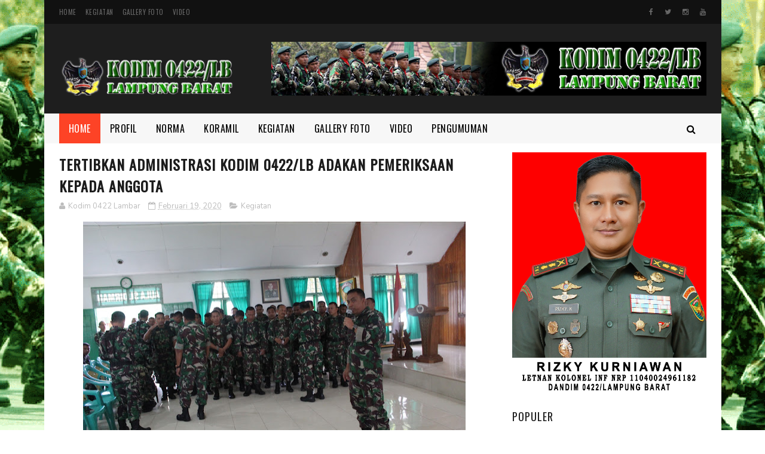

--- FILE ---
content_type: text/javascript; charset=UTF-8
request_url: https://www.kodim0422lambar.com/feeds/posts/default/-/Kegiatan?alt=json-in-script&max-results=3&callback=jQuery11220606718070756858_1768988106286&_=1768988106287
body_size: 3746
content:
// API callback
jQuery11220606718070756858_1768988106286({"version":"1.0","encoding":"UTF-8","feed":{"xmlns":"http://www.w3.org/2005/Atom","xmlns$openSearch":"http://a9.com/-/spec/opensearchrss/1.0/","xmlns$blogger":"http://schemas.google.com/blogger/2008","xmlns$georss":"http://www.georss.org/georss","xmlns$gd":"http://schemas.google.com/g/2005","xmlns$thr":"http://purl.org/syndication/thread/1.0","id":{"$t":"tag:blogger.com,1999:blog-8049510187648851597"},"updated":{"$t":"2026-01-21T14:46:04.773+07:00"},"category":[{"term":"Kegiatan"},{"term":"Koramil"},{"term":"TMMD"},{"term":"Video"},{"term":"Foto"},{"term":"profil"},{"term":"Norma"}],"title":{"type":"text","$t":"Kodim 0422\/Lampung Barat"},"subtitle":{"type":"html","$t":"Komando Distrik Militer 0422\/Lampung Barat "},"link":[{"rel":"http://schemas.google.com/g/2005#feed","type":"application/atom+xml","href":"https:\/\/www.kodim0422lambar.com\/feeds\/posts\/default"},{"rel":"self","type":"application/atom+xml","href":"https:\/\/www.blogger.com\/feeds\/8049510187648851597\/posts\/default\/-\/Kegiatan?alt=json-in-script\u0026max-results=3"},{"rel":"alternate","type":"text/html","href":"https:\/\/www.kodim0422lambar.com\/search\/label\/Kegiatan"},{"rel":"hub","href":"http://pubsubhubbub.appspot.com/"},{"rel":"next","type":"application/atom+xml","href":"https:\/\/www.blogger.com\/feeds\/8049510187648851597\/posts\/default\/-\/Kegiatan\/-\/Kegiatan?alt=json-in-script\u0026start-index=4\u0026max-results=3"}],"author":[{"name":{"$t":"Kodim 0422 Lambar"},"uri":{"$t":"http:\/\/www.blogger.com\/profile\/09779514633043282584"},"email":{"$t":"noreply@blogger.com"},"gd$image":{"rel":"http://schemas.google.com/g/2005#thumbnail","width":"16","height":"16","src":"https:\/\/img1.blogblog.com\/img\/b16-rounded.gif"}}],"generator":{"version":"7.00","uri":"http://www.blogger.com","$t":"Blogger"},"openSearch$totalResults":{"$t":"2414"},"openSearch$startIndex":{"$t":"1"},"openSearch$itemsPerPage":{"$t":"3"},"entry":[{"id":{"$t":"tag:blogger.com,1999:blog-8049510187648851597.post-1895352225017214820"},"published":{"$t":"2026-01-21T14:46:00.001+07:00"},"updated":{"$t":"2026-01-21T14:46:04.629+07:00"},"category":[{"scheme":"http://www.blogger.com/atom/ns#","term":"Foto"},{"scheme":"http://www.blogger.com/atom/ns#","term":"Kegiatan"}],"title":{"type":"text","$t":"Babinsa Sertu Hy. Winasis Aktif Kawal Aspirasi Warga dalam Musrenbang Pekon Manggarai  ‎"},"content":{"type":"html","$t":"\u003Cp style=\"text-align: justify;\"\u003E\u003Cspan style=\"font-family: arial;\"\u003E\u0026nbsp;‎\u003C\/span\u003E\u003C\/p\u003E\u003Cdiv class=\"separator\" style=\"clear: both; text-align: center;\"\u003E\u003Cspan style=\"font-family: arial;\"\u003E\u003Ca href=\"https:\/\/blogger.googleusercontent.com\/img\/b\/R29vZ2xl\/AVvXsEiDWo2QeuLAw76sIzcyzjRU-7ODwb-sMImMMPyiw1Nso1HM1IDhr__HfrGAqTiT-RbQ-FL12JhPo9_XCSam8uqz9eq459-WrwH-tusDCMaMRahG7wblE6U3HPdK1l47rn8ARK3dF_N-EzGUOxdZ0QZRXSlh2-u5i28w-WaKYYBPJXeoeLyiC0O9giWHEgBW\/s1600\/IMG-20260121-WA0504.jpg\" imageanchor=\"1\" style=\"margin-left: 1em; margin-right: 1em;\"\u003E\u003Cimg border=\"0\" data-original-height=\"900\" data-original-width=\"1600\" src=\"https:\/\/blogger.googleusercontent.com\/img\/b\/R29vZ2xl\/AVvXsEiDWo2QeuLAw76sIzcyzjRU-7ODwb-sMImMMPyiw1Nso1HM1IDhr__HfrGAqTiT-RbQ-FL12JhPo9_XCSam8uqz9eq459-WrwH-tusDCMaMRahG7wblE6U3HPdK1l47rn8ARK3dF_N-EzGUOxdZ0QZRXSlh2-u5i28w-WaKYYBPJXeoeLyiC0O9giWHEgBW\/s16000\/IMG-20260121-WA0504.jpg\" \/\u003E\u003C\/a\u003E\u003C\/span\u003E\u003C\/div\u003E\u003Cspan style=\"font-family: arial;\"\u003E\u003Cbr \/\u003E\u003C\/span\u003E\u003Cp\u003E\u003C\/p\u003E\u003Cp style=\"text-align: justify;\"\u003E\u003Cspan style=\"font-family: arial;\"\u003E‎Lampung Barat – Dalam rangka memastikan aspirasi masyarakat tersampaikan dengan baik, Babinsa Koramil jajaran Kodim 0422\/Lampung Barat, Sertu Hy. Winasis, turut hadir dan berperan aktif dalam kegiatan Musyawarah Perencanaan Pembangunan (Musrenbang) tingkat Pekon Manggarai, Kecamatan Air Hitam, Kabupaten Lampung Barat.\u003C\/span\u003E\u003C\/p\u003E\u003Cp style=\"text-align: justify;\"\u003E\u003Cspan style=\"font-family: arial;\"\u003E‎Kegiatan tersebut menjadi forum strategis bagi masyarakat untuk menyampaikan berbagai usulan pembangunan, mulai dari infrastruktur, pelayanan publik, hingga pemberdayaan ekonomi masyarakat. Kehadiran Babinsa tidak hanya sebagai undangan, namun juga sebagai mitra pemerintah desa dalam mengawal proses perencanaan agar berjalan tertib, aman, dan tepat sasaran.\u003C\/span\u003E\u003C\/p\u003E\u003Cp style=\"text-align: justify;\"\u003E\u003C\/p\u003E\u003Cdiv class=\"separator\" style=\"clear: both; text-align: center;\"\u003E\u003Ca href=\"https:\/\/blogger.googleusercontent.com\/img\/b\/R29vZ2xl\/AVvXsEhyvCfAsFZ3FZAyhWLTvupsUOCG2lup0XCUGsEChNMWJAXRi-wTP4ckqoct3-NoldptFcM4k5jFbc-kfNOZFRRuCA-vr0wYKxQVYnnPc8QglfN4UKTQSyFIk8Ly9WZYSIawZJycPpAFyOwfKFMtZ1nXypk1LD84oBBUNmNb6MDw4OwhT6kKP5LGGEge5Psf\/s1600\/IMG-20260121-WA0505.jpg\" imageanchor=\"1\" style=\"margin-left: 1em; margin-right: 1em;\"\u003E\u003Cimg border=\"0\" data-original-height=\"900\" data-original-width=\"1600\" src=\"https:\/\/blogger.googleusercontent.com\/img\/b\/R29vZ2xl\/AVvXsEhyvCfAsFZ3FZAyhWLTvupsUOCG2lup0XCUGsEChNMWJAXRi-wTP4ckqoct3-NoldptFcM4k5jFbc-kfNOZFRRuCA-vr0wYKxQVYnnPc8QglfN4UKTQSyFIk8Ly9WZYSIawZJycPpAFyOwfKFMtZ1nXypk1LD84oBBUNmNb6MDw4OwhT6kKP5LGGEge5Psf\/s16000\/IMG-20260121-WA0505.jpg\" \/\u003E\u003C\/a\u003E\u003C\/div\u003E\u003Cbr \/\u003E\u003Cspan style=\"font-family: arial;\"\u003E\u003Cbr \/\u003E\u003C\/span\u003E\u003Cp\u003E\u003C\/p\u003E\u003Cp style=\"text-align: justify;\"\u003E\u003Cspan style=\"font-family: arial;\"\u003E‎Sertu Hy. Winasis menyampaikan bahwa Musrenbang merupakan momen penting untuk menyatukan gagasan antara pemerintah dan masyarakat. “Melalui Musrenbang, kita bisa mengetahui langsung kebutuhan warga. TNI selalu siap mendukung program pembangunan demi kemajuan desa dan kesejahteraan masyarakat,” ujarnya.\u003C\/span\u003E\u003C\/p\u003E\u003Cp style=\"text-align: justify;\"\u003E\u003Cspan style=\"font-family: arial;\"\u003E‎Dengan adanya Musrenbang ini, diharapkan setiap program yang direncanakan benar-benar sesuai dengan kebutuhan riil masyarakat, sehingga hasil pembangunan dapat dirasakan secara nyata oleh seluruh warga Pekon Manggarai.\u003C\/span\u003E\u003C\/p\u003E"},"link":[{"rel":"replies","type":"application/atom+xml","href":"https:\/\/www.kodim0422lambar.com\/feeds\/1895352225017214820\/comments\/default","title":"Posting Komentar"},{"rel":"replies","type":"text/html","href":"https:\/\/www.kodim0422lambar.com\/2026\/01\/babinsa-sertu-hy-winasis-aktif-kawal.html#comment-form","title":"0 Komentar"},{"rel":"edit","type":"application/atom+xml","href":"https:\/\/www.blogger.com\/feeds\/8049510187648851597\/posts\/default\/1895352225017214820"},{"rel":"self","type":"application/atom+xml","href":"https:\/\/www.blogger.com\/feeds\/8049510187648851597\/posts\/default\/1895352225017214820"},{"rel":"alternate","type":"text/html","href":"https:\/\/www.kodim0422lambar.com\/2026\/01\/babinsa-sertu-hy-winasis-aktif-kawal.html","title":"Babinsa Sertu Hy. Winasis Aktif Kawal Aspirasi Warga dalam Musrenbang Pekon Manggarai  ‎"}],"author":[{"name":{"$t":"Kodim 0422 Lambar"},"uri":{"$t":"http:\/\/www.blogger.com\/profile\/09779514633043282584"},"email":{"$t":"noreply@blogger.com"},"gd$image":{"rel":"http://schemas.google.com/g/2005#thumbnail","width":"16","height":"16","src":"https:\/\/img1.blogblog.com\/img\/b16-rounded.gif"}}],"media$thumbnail":{"xmlns$media":"http://search.yahoo.com/mrss/","url":"https:\/\/blogger.googleusercontent.com\/img\/b\/R29vZ2xl\/AVvXsEiDWo2QeuLAw76sIzcyzjRU-7ODwb-sMImMMPyiw1Nso1HM1IDhr__HfrGAqTiT-RbQ-FL12JhPo9_XCSam8uqz9eq459-WrwH-tusDCMaMRahG7wblE6U3HPdK1l47rn8ARK3dF_N-EzGUOxdZ0QZRXSlh2-u5i28w-WaKYYBPJXeoeLyiC0O9giWHEgBW\/s72-c\/IMG-20260121-WA0504.jpg","height":"72","width":"72"},"thr$total":{"$t":"0"}},{"id":{"$t":"tag:blogger.com,1999:blog-8049510187648851597.post-2432292194323782117"},"published":{"$t":"2026-01-19T12:47:00.002+07:00"},"updated":{"$t":"2026-01-19T12:47:14.491+07:00"},"category":[{"scheme":"http://www.blogger.com/atom/ns#","term":"Foto"},{"scheme":"http://www.blogger.com/atom/ns#","term":"Kegiatan"}],"title":{"type":"text","$t":"Komandan Kodim 0422\/Lampung Barat Pimpin Upacara Bulanan"},"content":{"type":"html","$t":"\u003Cp style=\"text-align: justify;\"\u003E\u003Cspan style=\"font-family: arial;\"\u003E\u0026nbsp;\u003C\/span\u003E\u003C\/p\u003E\u003Cp style=\"text-align: justify;\"\u003E\u003Cspan style=\"font-family: arial;\"\u003E‎\u003C\/span\u003E\u003C\/p\u003E\u003Cdiv class=\"separator\" style=\"clear: both; text-align: center;\"\u003E\u003Cspan style=\"font-family: arial;\"\u003E\u003Ca href=\"https:\/\/blogger.googleusercontent.com\/img\/b\/R29vZ2xl\/AVvXsEgrme9y4JtCw9boxIZ2uu5U38zv7cu-VQH5r_pa_sgHelx1tQfySqb9p8gJdOWT_8kka2Gp7-5w9SGzA_09rK-T-v74KGhSmnTxDYKbM_bYYHH738stHJ0k4PjXAqXzbQ1i_3o0th-7xHMjEZlCFWQuTC-JOXEILRuKYajDTnUmWPfoquP0SCO_f-ZfKGxY\/s4032\/IMG_2303.HEIC\" imageanchor=\"1\" style=\"margin-left: 1em; margin-right: 1em;\"\u003E\u003Cimg border=\"0\" data-original-height=\"3024\" data-original-width=\"4032\" src=\"https:\/\/blogger.googleusercontent.com\/img\/b\/R29vZ2xl\/AVvXsEgrme9y4JtCw9boxIZ2uu5U38zv7cu-VQH5r_pa_sgHelx1tQfySqb9p8gJdOWT_8kka2Gp7-5w9SGzA_09rK-T-v74KGhSmnTxDYKbM_bYYHH738stHJ0k4PjXAqXzbQ1i_3o0th-7xHMjEZlCFWQuTC-JOXEILRuKYajDTnUmWPfoquP0SCO_f-ZfKGxY\/s16000\/IMG_2303.HEIC\" \/\u003E\u003C\/a\u003E\u003C\/span\u003E\u003C\/div\u003E\u003Cspan style=\"font-family: arial;\"\u003E\u003Cbr \/\u003E\u003C\/span\u003E\u003Cp\u003E\u003C\/p\u003E\u003Cp style=\"text-align: justify;\"\u003E\u003Cspan style=\"font-family: arial;\"\u003E‎Lampung Barat – Kodim 0422\/Lampung Barat melaksanakan Upacara Bulanan yang berlangsung khidmat di Lapangan Makodim 0422\/Lampung Barat. pada senin (19-01-2026)\u003C\/span\u003E\u003C\/p\u003E\u003Cp style=\"text-align: justify;\"\u003E\u003Cspan style=\"font-family: arial;\"\u003E‎\u003C\/span\u003E\u003C\/p\u003E\u003Cp style=\"text-align: justify;\"\u003E\u003Cspan style=\"font-family: arial;\"\u003E‎Upacara tersebut dipimpin langsung oleh Dandim 0422\/Lampung Barat Letkol Inf Rizky Kurniawan selaku Inspektur Upacara.\u003C\/span\u003E\u003C\/p\u003E\u003Cp style=\"text-align: justify;\"\u003E\u003Cspan style=\"font-family: arial;\"\u003E‎Upacara bulanan ini diikuti oleh seluruh personil kodimserta koramil jajaran Kodim 0422\/Lampung Barat. Kegiatan ini merupakan bagian dari pembinaan satuan dalam rangka menumbuhkan disiplin, loyalitas, serta meningkatkan semangat pengabdian prajurit dalam melaksanakan tugas di wilayah.\u003C\/span\u003E\u003C\/p\u003E\u003Cp style=\"text-align: justify;\"\u003E\u003C\/p\u003E\u003Cdiv class=\"separator\" style=\"clear: both; text-align: center;\"\u003E\u003Ca href=\"https:\/\/blogger.googleusercontent.com\/img\/b\/R29vZ2xl\/AVvXsEh-X-1nckTHZXXknRQxisOXy0zoX3wDDywby_427r8aFLMBoO2xmVldIzGiScoQREH9zy41i-1c52DVa6bpTOWQlcEkMNAcvyZHu5X2saE8VyXnUeB3rrwx9WvGNInrFJtiZFmHIPlja-C20f-D2igcrtCVU5pDX0DHFm31xtHCRvQRH529G5Aofz58FrOb\/s4032\/IMG_2302.HEIC\" imageanchor=\"1\" style=\"margin-left: 1em; margin-right: 1em;\"\u003E\u003Cimg border=\"0\" data-original-height=\"3024\" data-original-width=\"4032\" src=\"https:\/\/blogger.googleusercontent.com\/img\/b\/R29vZ2xl\/AVvXsEh-X-1nckTHZXXknRQxisOXy0zoX3wDDywby_427r8aFLMBoO2xmVldIzGiScoQREH9zy41i-1c52DVa6bpTOWQlcEkMNAcvyZHu5X2saE8VyXnUeB3rrwx9WvGNInrFJtiZFmHIPlja-C20f-D2igcrtCVU5pDX0DHFm31xtHCRvQRH529G5Aofz58FrOb\/s16000\/IMG_2302.HEIC\" \/\u003E\u003C\/a\u003E\u003C\/div\u003E\u003Cbr \/\u003E\u003Cspan style=\"font-family: arial;\"\u003E\u003Cbr \/\u003E\u003C\/span\u003E\u003Cp\u003E\u003C\/p\u003E\u003Cp style=\"text-align: justify;\"\u003E\u003Cspan style=\"font-family: arial;\"\u003E‎Dalam amanatnya, Dandim 0422\/Lampung Barat Letkol Inf Rizky Kurniawan menekankan pentingnya profesionalisme, disiplin, dan tanggung jawab dalam setiap pelaksanaan tugas. Ia juga mengingatkan seluruh personel agar selalu menjaga sikap dan perilaku serta nama baik institusi TNI AD di tengah masyarakat.\u003C\/span\u003E\u003C\/p\u003E\u003Cp style=\"text-align: justify;\"\u003E\u003Cspan style=\"font-family: arial;\"\u003E‎“Laksanakan tugas dengan penuh tanggung jawab, patuhi aturan yang berlaku, dan terus tingkatkan sinergi dengan pemerintah daerah serta seluruh komponen masyarakat,” tegas Dandim.\u003C\/span\u003E\u003C\/p\u003E\u003Cp style=\"text-align: justify;\"\u003E\u003Cspan style=\"font-family: arial;\"\u003E‎\u003C\/span\u003E\u003C\/p\u003E"},"link":[{"rel":"replies","type":"application/atom+xml","href":"https:\/\/www.kodim0422lambar.com\/feeds\/2432292194323782117\/comments\/default","title":"Posting Komentar"},{"rel":"replies","type":"text/html","href":"https:\/\/www.kodim0422lambar.com\/2026\/01\/komandan-kodim-0422lampung-barat-pimpin.html#comment-form","title":"0 Komentar"},{"rel":"edit","type":"application/atom+xml","href":"https:\/\/www.blogger.com\/feeds\/8049510187648851597\/posts\/default\/2432292194323782117"},{"rel":"self","type":"application/atom+xml","href":"https:\/\/www.blogger.com\/feeds\/8049510187648851597\/posts\/default\/2432292194323782117"},{"rel":"alternate","type":"text/html","href":"https:\/\/www.kodim0422lambar.com\/2026\/01\/komandan-kodim-0422lampung-barat-pimpin.html","title":"Komandan Kodim 0422\/Lampung Barat Pimpin Upacara Bulanan"}],"author":[{"name":{"$t":"Kodim 0422 Lambar"},"uri":{"$t":"http:\/\/www.blogger.com\/profile\/09779514633043282584"},"email":{"$t":"noreply@blogger.com"},"gd$image":{"rel":"http://schemas.google.com/g/2005#thumbnail","width":"16","height":"16","src":"https:\/\/img1.blogblog.com\/img\/b16-rounded.gif"}}],"media$thumbnail":{"xmlns$media":"http://search.yahoo.com/mrss/","url":"https:\/\/blogger.googleusercontent.com\/img\/b\/R29vZ2xl\/AVvXsEgrme9y4JtCw9boxIZ2uu5U38zv7cu-VQH5r_pa_sgHelx1tQfySqb9p8gJdOWT_8kka2Gp7-5w9SGzA_09rK-T-v74KGhSmnTxDYKbM_bYYHH738stHJ0k4PjXAqXzbQ1i_3o0th-7xHMjEZlCFWQuTC-JOXEILRuKYajDTnUmWPfoquP0SCO_f-ZfKGxY\/s72-c\/IMG_2303.HEIC","height":"72","width":"72"},"thr$total":{"$t":"0"}},{"id":{"$t":"tag:blogger.com,1999:blog-8049510187648851597.post-8556834117069670612"},"published":{"$t":"2026-01-16T12:53:00.006+07:00"},"updated":{"$t":"2026-01-16T12:53:47.656+07:00"},"category":[{"scheme":"http://www.blogger.com/atom/ns#","term":"Foto"},{"scheme":"http://www.blogger.com/atom/ns#","term":"Kegiatan"},{"scheme":"http://www.blogger.com/atom/ns#","term":"Koramil"}],"title":{"type":"text","$t":"Sertu Kamiludin Ajak Warga Mekar Jaya Jalin Kebersamaan Lewat Komsos"},"content":{"type":"html","$t":"\u003Cp style=\"text-align: justify;\"\u003E\u003Cspan style=\"font-family: arial;\"\u003E\u0026nbsp;\u003C\/span\u003E\u003C\/p\u003E\u003Cdiv class=\"separator\" style=\"clear: both; text-align: center;\"\u003E\u003Cspan style=\"font-family: arial;\"\u003E\u003Ca href=\"https:\/\/blogger.googleusercontent.com\/img\/b\/R29vZ2xl\/AVvXsEiBDEJC0t9fKV7-H-qlfD3Ya1x6zLOdunetKzX4J52mwESHBWSBqDAbBA5CQVN1erpcbApGI8jMDmE23RTdw3llYy5uRQzgk0jsUnwLk3S1k9bEIFIlUTHb_XDSGEID4WVUlGRFmdvnqhCDALYVXRMaRwBwYuqoNtuCL3pZzwQ5kNoocfS7VwJI6pqCkK5R\/s1280\/IMG-20260116-WA0288.jpg\" imageanchor=\"1\" style=\"margin-left: 1em; margin-right: 1em;\"\u003E\u003Cimg border=\"0\" data-original-height=\"1230\" data-original-width=\"1280\" src=\"https:\/\/blogger.googleusercontent.com\/img\/b\/R29vZ2xl\/AVvXsEiBDEJC0t9fKV7-H-qlfD3Ya1x6zLOdunetKzX4J52mwESHBWSBqDAbBA5CQVN1erpcbApGI8jMDmE23RTdw3llYy5uRQzgk0jsUnwLk3S1k9bEIFIlUTHb_XDSGEID4WVUlGRFmdvnqhCDALYVXRMaRwBwYuqoNtuCL3pZzwQ5kNoocfS7VwJI6pqCkK5R\/s16000\/IMG-20260116-WA0288.jpg\" \/\u003E\u003C\/a\u003E\u003C\/span\u003E\u003C\/div\u003E\u003Cspan style=\"font-family: arial;\"\u003E\u003Cbr \/\u003E\u003C\/span\u003E\u003Cp\u003E\u003C\/p\u003E\u003Cp style=\"text-align: justify;\"\u003E\u003Cspan style=\"font-family: arial;\"\u003ELampung Barat, 16 Januari 2026 – Dalam rangka mempererat hubungan antara TNI dan masyarakat, Sertu Kamiludin dari Kodim 0422\/Lampung Barat melaksanakan kegiatan komunikasi sosial (Komsos) bersama masyarakat Pekon Mekar Jaya, Kecamatan Gedung Surian, Kabupaten Lampung Barat.\u003C\/span\u003E\u003C\/p\u003E\u003Cp style=\"text-align: justify;\"\u003E\u003Cspan style=\"font-family: arial;\"\u003EKegiatan tersebut dilaksanakan di rumah warga setempat. Dalam kesempatan ini, Sertu Kamiludin berbincang langsung dengan beberapa warga yang hadir, menjalin kedekatan dan mendengarkan berbagai aspirasi serta keluhan yang mereka sampaikan.\u003C\/span\u003E\u003C\/p\u003E\u003Cp style=\"text-align: justify;\"\u003E\u003Cspan style=\"font-family: arial;\"\u003ESelain itu, Sertu Kamiludin juga memberikan motivasi kepada warga tentang pentingnya menjaga kerukunan antarwarga dan ikut berperan aktif dalam menjaga keamanan dan ketertiban di lingkungan sekitar. Komsos ini merupakan salah satu upaya TNI untuk membangun kebersamaan dan meningkatkan sinergi antara TNI dengan masyarakat dalam mewujudkan kesejahteraan bersama.\u003C\/span\u003E\u003C\/p\u003E\u003Cp style=\"text-align: justify;\"\u003E\u003Cspan style=\"font-family: arial;\"\u003EKegiatan ini juga menjadi sarana bagi masyarakat untuk lebih mengenal TNI secara langsung dan mempererat hubungan antara aparat keamanan dengan warga di pedesaan. Semoga melalui kegiatan ini, tercipta lingkungan yang harmonis, aman, dan kondusif di wilayah Pekon Mekar Jaya, Kecamatan Gedung Surian.\u003C\/span\u003E\u003C\/p\u003E"},"link":[{"rel":"replies","type":"application/atom+xml","href":"https:\/\/www.kodim0422lambar.com\/feeds\/8556834117069670612\/comments\/default","title":"Posting Komentar"},{"rel":"replies","type":"text/html","href":"https:\/\/www.kodim0422lambar.com\/2026\/01\/sertu-kamiludin-ajak-warga-mekar-jaya.html#comment-form","title":"0 Komentar"},{"rel":"edit","type":"application/atom+xml","href":"https:\/\/www.blogger.com\/feeds\/8049510187648851597\/posts\/default\/8556834117069670612"},{"rel":"self","type":"application/atom+xml","href":"https:\/\/www.blogger.com\/feeds\/8049510187648851597\/posts\/default\/8556834117069670612"},{"rel":"alternate","type":"text/html","href":"https:\/\/www.kodim0422lambar.com\/2026\/01\/sertu-kamiludin-ajak-warga-mekar-jaya.html","title":"Sertu Kamiludin Ajak Warga Mekar Jaya Jalin Kebersamaan Lewat Komsos"}],"author":[{"name":{"$t":"Kodim 0422 Lambar"},"uri":{"$t":"http:\/\/www.blogger.com\/profile\/09779514633043282584"},"email":{"$t":"noreply@blogger.com"},"gd$image":{"rel":"http://schemas.google.com/g/2005#thumbnail","width":"16","height":"16","src":"https:\/\/img1.blogblog.com\/img\/b16-rounded.gif"}}],"media$thumbnail":{"xmlns$media":"http://search.yahoo.com/mrss/","url":"https:\/\/blogger.googleusercontent.com\/img\/b\/R29vZ2xl\/AVvXsEiBDEJC0t9fKV7-H-qlfD3Ya1x6zLOdunetKzX4J52mwESHBWSBqDAbBA5CQVN1erpcbApGI8jMDmE23RTdw3llYy5uRQzgk0jsUnwLk3S1k9bEIFIlUTHb_XDSGEID4WVUlGRFmdvnqhCDALYVXRMaRwBwYuqoNtuCL3pZzwQ5kNoocfS7VwJI6pqCkK5R\/s72-c\/IMG-20260116-WA0288.jpg","height":"72","width":"72"},"thr$total":{"$t":"0"}}]}});

--- FILE ---
content_type: text/javascript; charset=UTF-8
request_url: https://www.kodim0422lambar.com/feeds/posts/default?alt=json-in-script&start-index=12&max-results=3&callback=jQuery11220606718070756858_1768988106280&_=1768988106289
body_size: 4171
content:
// API callback
jQuery11220606718070756858_1768988106280({"version":"1.0","encoding":"UTF-8","feed":{"xmlns":"http://www.w3.org/2005/Atom","xmlns$openSearch":"http://a9.com/-/spec/opensearchrss/1.0/","xmlns$blogger":"http://schemas.google.com/blogger/2008","xmlns$georss":"http://www.georss.org/georss","xmlns$gd":"http://schemas.google.com/g/2005","xmlns$thr":"http://purl.org/syndication/thread/1.0","id":{"$t":"tag:blogger.com,1999:blog-8049510187648851597"},"updated":{"$t":"2026-01-21T14:46:04.773+07:00"},"category":[{"term":"Kegiatan"},{"term":"Koramil"},{"term":"TMMD"},{"term":"Video"},{"term":"Foto"},{"term":"profil"},{"term":"Norma"}],"title":{"type":"text","$t":"Kodim 0422\/Lampung Barat"},"subtitle":{"type":"html","$t":"Komando Distrik Militer 0422\/Lampung Barat "},"link":[{"rel":"http://schemas.google.com/g/2005#feed","type":"application/atom+xml","href":"https:\/\/www.kodim0422lambar.com\/feeds\/posts\/default"},{"rel":"self","type":"application/atom+xml","href":"https:\/\/www.blogger.com\/feeds\/8049510187648851597\/posts\/default?alt=json-in-script\u0026start-index=12\u0026max-results=3"},{"rel":"alternate","type":"text/html","href":"https:\/\/www.kodim0422lambar.com\/"},{"rel":"hub","href":"http://pubsubhubbub.appspot.com/"},{"rel":"previous","type":"application/atom+xml","href":"https:\/\/www.blogger.com\/feeds\/8049510187648851597\/posts\/default?alt=json-in-script\u0026start-index=9\u0026max-results=3"},{"rel":"next","type":"application/atom+xml","href":"https:\/\/www.blogger.com\/feeds\/8049510187648851597\/posts\/default?alt=json-in-script\u0026start-index=15\u0026max-results=3"}],"author":[{"name":{"$t":"Kodim 0422 Lambar"},"uri":{"$t":"http:\/\/www.blogger.com\/profile\/09779514633043282584"},"email":{"$t":"noreply@blogger.com"},"gd$image":{"rel":"http://schemas.google.com/g/2005#thumbnail","width":"16","height":"16","src":"https:\/\/img1.blogblog.com\/img\/b16-rounded.gif"}}],"generator":{"version":"7.00","uri":"http://www.blogger.com","$t":"Blogger"},"openSearch$totalResults":{"$t":"2623"},"openSearch$startIndex":{"$t":"12"},"openSearch$itemsPerPage":{"$t":"3"},"entry":[{"id":{"$t":"tag:blogger.com,1999:blog-8049510187648851597.post-4211828367903990184"},"published":{"$t":"2026-01-10T12:28:00.006+07:00"},"updated":{"$t":"2026-01-10T12:28:46.800+07:00"},"category":[{"scheme":"http://www.blogger.com/atom/ns#","term":"Foto"}],"title":{"type":"text","$t":"Melalui Komsos, Babinsa Ajak Warga Jaga Ketertiban dan Kebersihan Lingkungan"},"content":{"type":"html","$t":"\u003Cp style=\"text-align: justify;\"\u003E\u003Cspan style=\"font-family: arial;\"\u003E\u0026nbsp;\u003C\/span\u003E\u003C\/p\u003E\u003Cdiv class=\"separator\" style=\"clear: both; text-align: center;\"\u003E\u003Cspan style=\"font-family: arial;\"\u003E\u003Ca href=\"https:\/\/blogger.googleusercontent.com\/img\/b\/R29vZ2xl\/AVvXsEg7LD764jehu_NHAQjFuavWPGEqyuQeivgBmbtyfeQPqcd3RtyQBD7naQv8aiw_lKc4xF2lyYs5lV-z4-6FKGGtFTg7z6NFWf6QJimK2uuNJ4UxoyX2Xfq8Cziz1HhhyArcf29yomrSVtMoJpOJeYi29y-EPcUKB-akcSECV_ZRLbCNhJu3ii6Ps8F_u4-E\/s1280\/IMG-20260110-WA0322.jpg\" imageanchor=\"1\" style=\"margin-left: 1em; margin-right: 1em;\"\u003E\u003Cimg border=\"0\" data-original-height=\"576\" data-original-width=\"1280\" src=\"https:\/\/blogger.googleusercontent.com\/img\/b\/R29vZ2xl\/AVvXsEg7LD764jehu_NHAQjFuavWPGEqyuQeivgBmbtyfeQPqcd3RtyQBD7naQv8aiw_lKc4xF2lyYs5lV-z4-6FKGGtFTg7z6NFWf6QJimK2uuNJ4UxoyX2Xfq8Cziz1HhhyArcf29yomrSVtMoJpOJeYi29y-EPcUKB-akcSECV_ZRLbCNhJu3ii6Ps8F_u4-E\/s16000\/IMG-20260110-WA0322.jpg\" \/\u003E\u003C\/a\u003E\u003C\/span\u003E\u003C\/div\u003E\u003Cspan style=\"font-family: arial;\"\u003E\u003Cbr \/\u003E\u003C\/span\u003E\u003Cp\u003E\u003C\/p\u003E\u003Cp style=\"text-align: justify;\"\u003E\u003Cspan style=\"font-family: arial;\"\u003EDalam upaya meningkatkan kesadaran masyarakat akan pentingnya ketertiban dan kebersihan lingkungan, Babinsa melaksanakan kegiatan Komunikasi Sosial (Komsos) bersama warga binaan di wilayah binaannya, Sabtu, 10\/01\/2026\u003C\/span\u003E\u003C\/p\u003E\u003Cp style=\"text-align: justify;\"\u003E\u003Cspan style=\"font-family: arial;\"\u003E‎Melalui kegiatan Komsos tersebut, Babinsa menyampaikan pesan-pesan positif kepada masyarakat agar senantiasa menjaga ketertiban umum serta peduli terhadap kebersihan lingkungan sekitar. Menurut Babinsa, lingkungan yang tertib dan bersih akan menciptakan suasana yang aman, nyaman, dan sehat bagi seluruh warga.\u003C\/span\u003E\u003C\/p\u003E\u003Cp style=\"text-align: justify;\"\u003E\u003Cspan style=\"font-family: arial;\"\u003E‎“Menjaga kebersihan dan ketertiban bukan hanya tugas aparat, tetapi tanggung jawab bersama. Jika lingkungan bersih dan tertib, maka kualitas hidup masyarakat juga akan meningkat,” ujar Babinsa saat berkomunikasi langsung dengan warga.\u003C\/span\u003E\u003C\/p\u003E\u003Cdiv class=\"separator\" style=\"clear: both; text-align: center;\"\u003E\u003Ca href=\"https:\/\/blogger.googleusercontent.com\/img\/b\/R29vZ2xl\/AVvXsEjzc2lCermuiZhZVJ5hy29W3Ang-1yLr2lUwmP0uB2z8y7qAd_65Fntjgq254di0U-xnVXERjByMl0fhCYjYPoIOvFP6WDsLAjEzw1tg48ztMv1BDK478GrEZOdAgfwCE1ZS9aXI7-crXCt8oirX3wQxrtnXjY2scAo4iGfwdt6Lm-7U__Lqp1COdEyqp9x\/s953\/IMG-20260110-WA0320.jpg\" imageanchor=\"1\" style=\"margin-left: 1em; margin-right: 1em;\"\u003E\u003Cimg border=\"0\" data-original-height=\"443\" data-original-width=\"953\" src=\"https:\/\/blogger.googleusercontent.com\/img\/b\/R29vZ2xl\/AVvXsEjzc2lCermuiZhZVJ5hy29W3Ang-1yLr2lUwmP0uB2z8y7qAd_65Fntjgq254di0U-xnVXERjByMl0fhCYjYPoIOvFP6WDsLAjEzw1tg48ztMv1BDK478GrEZOdAgfwCE1ZS9aXI7-crXCt8oirX3wQxrtnXjY2scAo4iGfwdt6Lm-7U__Lqp1COdEyqp9x\/s16000\/IMG-20260110-WA0320.jpg\" \/\u003E\u003C\/a\u003E\u003C\/div\u003E\u003Cbr \/\u003E\u003Cp style=\"text-align: justify;\"\u003E\u003Cbr \/\u003E\u003Cbr \/\u003E\u003Cspan style=\"font-family: arial;\"\u003E\u003Cbr \/\u003E\u003C\/span\u003E\u003C\/p\u003E\u003Cp style=\"text-align: justify;\"\u003E\u003Cspan style=\"font-family: arial;\"\u003E‎Kegiatan Komsos ini juga dimanfaatkan Babinsa untuk mendengar langsung aspirasi dan keluhan warga, sehingga terjalin hubungan yang harmonis antara TNI dan masyarakat. Warga pun menyambut baik ajakan tersebut dan menyatakan siap mendukung upaya menjaga kebersihan serta ketertiban di lingkungannya masing-masing.\u003C\/span\u003E\u003C\/p\u003E\u003Cp style=\"text-align: justify;\"\u003E\u003Cspan style=\"font-family: arial;\"\u003E‎Melalui Komsos yang rutin dilaksanakan, Babinsa berharap dapat terus menumbuhkan kesadaran dan peran aktif masyarakat dalam menciptakan lingkungan yang aman, tertib, dan bersih, guna mendukung terciptanya ketahanan wilayah yang kuat.\u003C\/span\u003E\u003C\/p\u003E"},"link":[{"rel":"replies","type":"application/atom+xml","href":"https:\/\/www.kodim0422lambar.com\/feeds\/4211828367903990184\/comments\/default","title":"Posting Komentar"},{"rel":"replies","type":"text/html","href":"https:\/\/www.kodim0422lambar.com\/2026\/01\/melalui-komsos-babinsa-ajak-warga-jaga.html#comment-form","title":"0 Komentar"},{"rel":"edit","type":"application/atom+xml","href":"https:\/\/www.blogger.com\/feeds\/8049510187648851597\/posts\/default\/4211828367903990184"},{"rel":"self","type":"application/atom+xml","href":"https:\/\/www.blogger.com\/feeds\/8049510187648851597\/posts\/default\/4211828367903990184"},{"rel":"alternate","type":"text/html","href":"https:\/\/www.kodim0422lambar.com\/2026\/01\/melalui-komsos-babinsa-ajak-warga-jaga.html","title":"Melalui Komsos, Babinsa Ajak Warga Jaga Ketertiban dan Kebersihan Lingkungan"}],"author":[{"name":{"$t":"Kodim 0422 Lambar"},"uri":{"$t":"http:\/\/www.blogger.com\/profile\/09779514633043282584"},"email":{"$t":"noreply@blogger.com"},"gd$image":{"rel":"http://schemas.google.com/g/2005#thumbnail","width":"16","height":"16","src":"https:\/\/img1.blogblog.com\/img\/b16-rounded.gif"}}],"media$thumbnail":{"xmlns$media":"http://search.yahoo.com/mrss/","url":"https:\/\/blogger.googleusercontent.com\/img\/b\/R29vZ2xl\/AVvXsEg7LD764jehu_NHAQjFuavWPGEqyuQeivgBmbtyfeQPqcd3RtyQBD7naQv8aiw_lKc4xF2lyYs5lV-z4-6FKGGtFTg7z6NFWf6QJimK2uuNJ4UxoyX2Xfq8Cziz1HhhyArcf29yomrSVtMoJpOJeYi29y-EPcUKB-akcSECV_ZRLbCNhJu3ii6Ps8F_u4-E\/s72-c\/IMG-20260110-WA0322.jpg","height":"72","width":"72"},"thr$total":{"$t":"0"}},{"id":{"$t":"tag:blogger.com,1999:blog-8049510187648851597.post-3502950738383769819"},"published":{"$t":"2026-01-09T12:16:00.004+07:00"},"updated":{"$t":"2026-01-09T12:16:33.551+07:00"},"category":[{"scheme":"http://www.blogger.com/atom/ns#","term":"Kegiatan"},{"scheme":"http://www.blogger.com/atom/ns#","term":"Koramil"}],"title":{"type":"text","$t":"Babinsa Koramil 422-07\/Batu Brak Sertu I Wayan Palguna Sastra Laksanakan Komsos Bersama Aparatur Pekon Balak"},"content":{"type":"html","$t":"\u003Cp style=\"text-align: justify;\"\u003E\u003Cspan style=\"font-family: arial;\"\u003E\u0026nbsp;‎\u003C\/span\u003E\u003C\/p\u003E\u003Cdiv class=\"separator\" style=\"clear: both; text-align: center;\"\u003E\u003Cspan style=\"font-family: arial;\"\u003E\u003Ca href=\"https:\/\/blogger.googleusercontent.com\/img\/b\/R29vZ2xl\/AVvXsEiy9NPFAn91SRnhQd0ZaB0VP1FR1lIT2hwzj6YpCGqn5RWaIAr0CwTuW1NwiVI9NTswoYzJIY0w1AYqIxmsgK8yne6UBN05GWrmJiS7rd6ntLzgBNXfmJNSr5bdxR_N13nOXYGWTwTlvfESSvrT6Yoi6wW6yBlAjRFci-wZfy5I_eO6d-F2Gj3jqOJEZ3ps\/s1600\/IMG-20260109-WA0478.jpg\" imageanchor=\"1\" style=\"margin-left: 1em; margin-right: 1em;\"\u003E\u003Cimg border=\"0\" data-original-height=\"1200\" data-original-width=\"1600\" src=\"https:\/\/blogger.googleusercontent.com\/img\/b\/R29vZ2xl\/AVvXsEiy9NPFAn91SRnhQd0ZaB0VP1FR1lIT2hwzj6YpCGqn5RWaIAr0CwTuW1NwiVI9NTswoYzJIY0w1AYqIxmsgK8yne6UBN05GWrmJiS7rd6ntLzgBNXfmJNSr5bdxR_N13nOXYGWTwTlvfESSvrT6Yoi6wW6yBlAjRFci-wZfy5I_eO6d-F2Gj3jqOJEZ3ps\/s16000\/IMG-20260109-WA0478.jpg\" \/\u003E\u003C\/a\u003E\u003C\/span\u003E\u003C\/div\u003E\u003Cspan style=\"font-family: arial;\"\u003E\u003Cbr \/\u003E\u003C\/span\u003E\u003Cp\u003E\u003C\/p\u003E\u003Cp style=\"text-align: justify;\"\u003E\u003Cspan style=\"font-family: arial;\"\u003E‎Lampung Barat – Dalam rangka meningkatkan sinergitas dan mempererat hubungan kerja antara TNI dan aparat pemerintahan desa, Babinsa Koramil 422-07\/Batu Brak Kodim 0422\/Lampung Barat, Sertu I Wayan Palguna Sastra, melaksanakan kegiatan Komsos bersama aparatur Pekon Balak, Kecamatan Batu Brak, Kabupaten Lampung Barat, Jumat 09\/01\/2026\u003C\/span\u003E\u003C\/p\u003E\u003Cp style=\"text-align: justify;\"\u003E\u003Cspan style=\"font-family: arial;\"\u003E‎Kegiatan Komsos tersebut merupakan bagian dari pembinaan teritorial yang bertujuan untuk menjalin silaturahmi, memperkuat koordinasi, serta meningkatkan kerja sama dalam rangka menjaga stabilitas keamanan dan ketertiban wilayah.\u003C\/span\u003E\u003C\/p\u003E\u003Cp style=\"text-align: justify;\"\u003E\u003C\/p\u003E\u003Cdiv class=\"separator\" style=\"clear: both; text-align: center;\"\u003E\u003Ca href=\"https:\/\/blogger.googleusercontent.com\/img\/b\/R29vZ2xl\/AVvXsEjOlLfWZgCJNBsSlgGcJW7o6HJRwQ43S0V-lRwpmQ8SjZMhPSjhShhNlW0D13yymO7qfg3N-iREHbS93pcZZf9SJ1E-H3yY5hrbYTVGJ2MTpMocH3aEBmS_ZoZAey8kba7cNeRL2hrgE1EoCNUOv8cmeII9UZQ048psUa0sGBNf4Rkh7NBV9_CtFoFdM93n\/s1600\/IMG-20260109-WA0477.jpg\" imageanchor=\"1\" style=\"margin-left: 1em; margin-right: 1em;\"\u003E\u003Cimg border=\"0\" data-original-height=\"1200\" data-original-width=\"1600\" src=\"https:\/\/blogger.googleusercontent.com\/img\/b\/R29vZ2xl\/AVvXsEjOlLfWZgCJNBsSlgGcJW7o6HJRwQ43S0V-lRwpmQ8SjZMhPSjhShhNlW0D13yymO7qfg3N-iREHbS93pcZZf9SJ1E-H3yY5hrbYTVGJ2MTpMocH3aEBmS_ZoZAey8kba7cNeRL2hrgE1EoCNUOv8cmeII9UZQ048psUa0sGBNf4Rkh7NBV9_CtFoFdM93n\/s16000\/IMG-20260109-WA0477.jpg\" \/\u003E\u003C\/a\u003E\u003C\/div\u003E\u003Cbr \/\u003E\u003Cspan style=\"font-family: arial;\"\u003E\u003Cbr \/\u003E\u003C\/span\u003E\u003Cp\u003E\u003C\/p\u003E\u003Cp style=\"text-align: justify;\"\u003E\u003Cspan style=\"font-family: arial;\"\u003E‎Sertu I Wayan Palguna Sastra menyampaikan bahwa melalui Komsos, Babinsa dapat mengetahui secara langsung perkembangan situasi wilayah binaan sekaligus menyerap aspirasi serta permasalahan yang ada di tengah masyarakat.\u003C\/span\u003E\u003C\/p\u003E\u003Cp style=\"text-align: justify;\"\u003E\u003Cspan style=\"font-family: arial;\"\u003E‎“Dengan Komsos yang rutin dan berkesinambungan, diharapkan terjalin hubungan yang harmonis antara TNI dan aparatur pekon sehingga tercipta wilayah yang aman, tertib, dan kondusif,” ujarnya.\u003C\/span\u003E\u003C\/p\u003E"},"link":[{"rel":"replies","type":"application/atom+xml","href":"https:\/\/www.kodim0422lambar.com\/feeds\/3502950738383769819\/comments\/default","title":"Posting Komentar"},{"rel":"replies","type":"text/html","href":"https:\/\/www.kodim0422lambar.com\/2026\/01\/babinsa-koramil-422-07batu-brak-sertu-i.html#comment-form","title":"0 Komentar"},{"rel":"edit","type":"application/atom+xml","href":"https:\/\/www.blogger.com\/feeds\/8049510187648851597\/posts\/default\/3502950738383769819"},{"rel":"self","type":"application/atom+xml","href":"https:\/\/www.blogger.com\/feeds\/8049510187648851597\/posts\/default\/3502950738383769819"},{"rel":"alternate","type":"text/html","href":"https:\/\/www.kodim0422lambar.com\/2026\/01\/babinsa-koramil-422-07batu-brak-sertu-i.html","title":"Babinsa Koramil 422-07\/Batu Brak Sertu I Wayan Palguna Sastra Laksanakan Komsos Bersama Aparatur Pekon Balak"}],"author":[{"name":{"$t":"Kodim 0422 Lambar"},"uri":{"$t":"http:\/\/www.blogger.com\/profile\/09779514633043282584"},"email":{"$t":"noreply@blogger.com"},"gd$image":{"rel":"http://schemas.google.com/g/2005#thumbnail","width":"16","height":"16","src":"https:\/\/img1.blogblog.com\/img\/b16-rounded.gif"}}],"media$thumbnail":{"xmlns$media":"http://search.yahoo.com/mrss/","url":"https:\/\/blogger.googleusercontent.com\/img\/b\/R29vZ2xl\/AVvXsEiy9NPFAn91SRnhQd0ZaB0VP1FR1lIT2hwzj6YpCGqn5RWaIAr0CwTuW1NwiVI9NTswoYzJIY0w1AYqIxmsgK8yne6UBN05GWrmJiS7rd6ntLzgBNXfmJNSr5bdxR_N13nOXYGWTwTlvfESSvrT6Yoi6wW6yBlAjRFci-wZfy5I_eO6d-F2Gj3jqOJEZ3ps\/s72-c\/IMG-20260109-WA0478.jpg","height":"72","width":"72"},"thr$total":{"$t":"0"}},{"id":{"$t":"tag:blogger.com,1999:blog-8049510187648851597.post-6240481080523321023"},"published":{"$t":"2026-01-07T13:29:00.003+07:00"},"updated":{"$t":"2026-01-07T13:29:09.545+07:00"},"category":[{"scheme":"http://www.blogger.com/atom/ns#","term":"Foto"}],"title":{"type":"text","$t":" Dandim 0422\/Lampung Barat Tinjau Progres Pembangunan KDKMP di Sejumlah Pekon."},"content":{"type":"html","$t":"\u003Cdiv class=\"separator\" style=\"clear: both; text-align: center;\"\u003E\u003Ca href=\"https:\/\/blogger.googleusercontent.com\/img\/b\/R29vZ2xl\/AVvXsEgGE6d0cCU2t44z2_tanOMMeaM9Dy3r49GJWpWihsLuKcXOPu0804UAjsykCOL-njclXdGTYidvxobvffmjh2lF0B29xWc4J8inuu97Xhed68K0Nxtg0Uv-8RRkXa8sZ4c_VLqXNmqe4tnjl3BRLKSjGCqY-4b2ousZv2luItE7vGYQcx91N-2pqzn7QApU\/s1280\/WhatsApp%20Image%202026-01-07%20at%2013.24.23.jpeg\" imageanchor=\"1\" style=\"margin-left: 1em; margin-right: 1em;\"\u003E\u003Cimg border=\"0\" data-original-height=\"960\" data-original-width=\"1280\" src=\"https:\/\/blogger.googleusercontent.com\/img\/b\/R29vZ2xl\/AVvXsEgGE6d0cCU2t44z2_tanOMMeaM9Dy3r49GJWpWihsLuKcXOPu0804UAjsykCOL-njclXdGTYidvxobvffmjh2lF0B29xWc4J8inuu97Xhed68K0Nxtg0Uv-8RRkXa8sZ4c_VLqXNmqe4tnjl3BRLKSjGCqY-4b2ousZv2luItE7vGYQcx91N-2pqzn7QApU\/s16000\/WhatsApp%20Image%202026-01-07%20at%2013.24.23.jpeg\" \/\u003E\u003C\/a\u003E\u003C\/div\u003E\u003Cbr \/\u003E\u003Cp style=\"text-align: justify;\"\u003E\u003Cbr \/\u003E\u003C\/p\u003E\u003Cp style=\"text-align: justify;\"\u003E\u003Cspan style=\"font-family: arial;\"\u003ELiwa-, Komandan Kodim 0422\/Lampung Barat, Letkol Inf Rizky Kurniawan, melaksanakan kegiatan peninjauan langsung terhadap progres pembangunan Koperasi Desa\/Kelurahan Merah Putih (KDKMP) di sejumlah pekon yang berada di wilayah Kabupaten Lampung Barat, Rabu (7 Januari 2026).\u003C\/span\u003E\u003C\/p\u003E\u003Cp style=\"text-align: justify;\"\u003E\u003Cspan style=\"font-family: arial;\"\u003EKegiatan peninjauan ini bertujuan untuk memastikan kesiapan, kelancaran, serta ketepatan pelaksanaan program pembangunan KDKMP yang merupakan bagian dari upaya peningkatan kesejahteraan dan kemandirian ekonomi masyarakat desa.\u003C\/span\u003E\u003C\/p\u003E\u003Cp style=\"text-align: justify;\"\u003E\u003Cspan style=\"font-family: arial;\"\u003EAdapun lokasi pembangunan KDKMP yang ditinjau meliputi Pekon Kenali, Pekon Balak, Pekon Kembahang, dan Pekon Gunung Sugih. Pada kesempatan tersebut, Dandim meninjau langsung kondisi fisik bangunan serta menerima paparan perkembangan pembangunan dari Danramil dan Babinsa setempat.\u003C\/span\u003E\u003C\/p\u003E\u003Cp style=\"text-align: justify;\"\u003E\u003Cspan style=\"font-family: arial;\"\u003E“Kegiatan ini kami laksanakan untuk melihat secara langsung sejauh mana progres pembangunan KDKMP di lapangan, sekaligus memastikan seluruh proses berjalan tertib, lancar, dan sesuai dengan rencana yang telah ditetapkan,” ujar Letkol Inf Rizky Kurniawan.\u003C\/span\u003E\u003C\/p\u003E\u003Cp style=\"text-align: justify;\"\u003E\u003C\/p\u003E\u003Cdiv class=\"separator\" style=\"clear: both; text-align: center;\"\u003E\u003Ca href=\"https:\/\/blogger.googleusercontent.com\/img\/b\/R29vZ2xl\/AVvXsEizpz50GnPX2QHEhZvoqo9uIqdZ5AyxpueaUrblU8jWvlqBq95WoP4kGhc3Ekqu08fRQW9dNtXNR-1Rwk7J8q2ifGAlRIuHwday5FkE0nH5pq0oSTd9sPv02mRoAHlKyXgerrWE0J0bC8BWYNREB9Bjiix1wVfPokSPq2zgWI-e0_42TrMkt18bcPVfTwzN\/s1280\/WhatsApp%20Image%202026-01-07%20at%2013.24.22.jpeg\" imageanchor=\"1\" style=\"margin-left: 1em; margin-right: 1em;\"\u003E\u003Cimg border=\"0\" data-original-height=\"960\" data-original-width=\"1280\" src=\"https:\/\/blogger.googleusercontent.com\/img\/b\/R29vZ2xl\/AVvXsEizpz50GnPX2QHEhZvoqo9uIqdZ5AyxpueaUrblU8jWvlqBq95WoP4kGhc3Ekqu08fRQW9dNtXNR-1Rwk7J8q2ifGAlRIuHwday5FkE0nH5pq0oSTd9sPv02mRoAHlKyXgerrWE0J0bC8BWYNREB9Bjiix1wVfPokSPq2zgWI-e0_42TrMkt18bcPVfTwzN\/s16000\/WhatsApp%20Image%202026-01-07%20at%2013.24.22.jpeg\" \/\u003E\u003C\/a\u003E\u003C\/div\u003E\u003Cbr \/\u003E\u003Cspan style=\"font-family: arial;\"\u003E\u003Cbr \/\u003E\u003C\/span\u003E\u003Cp\u003E\u003C\/p\u003E\u003Cp style=\"text-align: justify;\"\u003E\u003Cspan style=\"font-family: arial;\"\u003ELebih lanjut, Dandim 0422\/Lampung Barat menegaskan bahwa keberadaan KDKMP diharapkan dapat menjadi motor penggerak perekonomian desa melalui pengembangan usaha dan pemberdayaan potensi masyarakat setempat.\u003C\/span\u003E\u003C\/p\u003E\u003Cp style=\"text-align: justify;\"\u003E\u003Cspan style=\"font-family: arial;\"\u003E“Kami berharap Koperasi Desa\/Kelurahan Merah Putih ini nantinya mampu menjadi pusat kegiatan ekonomi masyarakat, mendorong kemandirian desa, serta memberikan manfaat yang berkelanjutan bagi kesejahteraan warga, Ini juga merupakan bagian dari upaya memperkuat ketahanan wilayah melalui peningkatan kesejahteraan,” tambahnya.\u003C\/span\u003E\u003C\/p\u003E"},"link":[{"rel":"replies","type":"application/atom+xml","href":"https:\/\/www.kodim0422lambar.com\/feeds\/6240481080523321023\/comments\/default","title":"Posting Komentar"},{"rel":"replies","type":"text/html","href":"https:\/\/www.kodim0422lambar.com\/2026\/01\/dandim-0422lampung-barat-tinjau-progres.html#comment-form","title":"0 Komentar"},{"rel":"edit","type":"application/atom+xml","href":"https:\/\/www.blogger.com\/feeds\/8049510187648851597\/posts\/default\/6240481080523321023"},{"rel":"self","type":"application/atom+xml","href":"https:\/\/www.blogger.com\/feeds\/8049510187648851597\/posts\/default\/6240481080523321023"},{"rel":"alternate","type":"text/html","href":"https:\/\/www.kodim0422lambar.com\/2026\/01\/dandim-0422lampung-barat-tinjau-progres.html","title":" Dandim 0422\/Lampung Barat Tinjau Progres Pembangunan KDKMP di Sejumlah Pekon."}],"author":[{"name":{"$t":"Kodim 0422 Lambar"},"uri":{"$t":"http:\/\/www.blogger.com\/profile\/09779514633043282584"},"email":{"$t":"noreply@blogger.com"},"gd$image":{"rel":"http://schemas.google.com/g/2005#thumbnail","width":"16","height":"16","src":"https:\/\/img1.blogblog.com\/img\/b16-rounded.gif"}}],"media$thumbnail":{"xmlns$media":"http://search.yahoo.com/mrss/","url":"https:\/\/blogger.googleusercontent.com\/img\/b\/R29vZ2xl\/AVvXsEgGE6d0cCU2t44z2_tanOMMeaM9Dy3r49GJWpWihsLuKcXOPu0804UAjsykCOL-njclXdGTYidvxobvffmjh2lF0B29xWc4J8inuu97Xhed68K0Nxtg0Uv-8RRkXa8sZ4c_VLqXNmqe4tnjl3BRLKSjGCqY-4b2ousZv2luItE7vGYQcx91N-2pqzn7QApU\/s72-c\/WhatsApp%20Image%202026-01-07%20at%2013.24.23.jpeg","height":"72","width":"72"},"thr$total":{"$t":"0"}}]}});

--- FILE ---
content_type: text/javascript; charset=UTF-8
request_url: https://www.kodim0422lambar.com/feeds/posts/default/-/Kegiatan?alt=json-in-script&max-results=3&callback=jQuery11220606718070756858_1768988106284&_=1768988106285
body_size: 3965
content:
// API callback
jQuery11220606718070756858_1768988106284({"version":"1.0","encoding":"UTF-8","feed":{"xmlns":"http://www.w3.org/2005/Atom","xmlns$openSearch":"http://a9.com/-/spec/opensearchrss/1.0/","xmlns$blogger":"http://schemas.google.com/blogger/2008","xmlns$georss":"http://www.georss.org/georss","xmlns$gd":"http://schemas.google.com/g/2005","xmlns$thr":"http://purl.org/syndication/thread/1.0","id":{"$t":"tag:blogger.com,1999:blog-8049510187648851597"},"updated":{"$t":"2026-01-21T14:46:04.773+07:00"},"category":[{"term":"Kegiatan"},{"term":"Koramil"},{"term":"TMMD"},{"term":"Video"},{"term":"Foto"},{"term":"profil"},{"term":"Norma"}],"title":{"type":"text","$t":"Kodim 0422\/Lampung Barat"},"subtitle":{"type":"html","$t":"Komando Distrik Militer 0422\/Lampung Barat "},"link":[{"rel":"http://schemas.google.com/g/2005#feed","type":"application/atom+xml","href":"https:\/\/www.kodim0422lambar.com\/feeds\/posts\/default"},{"rel":"self","type":"application/atom+xml","href":"https:\/\/www.blogger.com\/feeds\/8049510187648851597\/posts\/default\/-\/Kegiatan?alt=json-in-script\u0026max-results=3"},{"rel":"alternate","type":"text/html","href":"https:\/\/www.kodim0422lambar.com\/search\/label\/Kegiatan"},{"rel":"hub","href":"http://pubsubhubbub.appspot.com/"},{"rel":"next","type":"application/atom+xml","href":"https:\/\/www.blogger.com\/feeds\/8049510187648851597\/posts\/default\/-\/Kegiatan\/-\/Kegiatan?alt=json-in-script\u0026start-index=4\u0026max-results=3"}],"author":[{"name":{"$t":"Kodim 0422 Lambar"},"uri":{"$t":"http:\/\/www.blogger.com\/profile\/09779514633043282584"},"email":{"$t":"noreply@blogger.com"},"gd$image":{"rel":"http://schemas.google.com/g/2005#thumbnail","width":"16","height":"16","src":"https:\/\/img1.blogblog.com\/img\/b16-rounded.gif"}}],"generator":{"version":"7.00","uri":"http://www.blogger.com","$t":"Blogger"},"openSearch$totalResults":{"$t":"2414"},"openSearch$startIndex":{"$t":"1"},"openSearch$itemsPerPage":{"$t":"3"},"entry":[{"id":{"$t":"tag:blogger.com,1999:blog-8049510187648851597.post-1895352225017214820"},"published":{"$t":"2026-01-21T14:46:00.001+07:00"},"updated":{"$t":"2026-01-21T14:46:04.629+07:00"},"category":[{"scheme":"http://www.blogger.com/atom/ns#","term":"Foto"},{"scheme":"http://www.blogger.com/atom/ns#","term":"Kegiatan"}],"title":{"type":"text","$t":"Babinsa Sertu Hy. Winasis Aktif Kawal Aspirasi Warga dalam Musrenbang Pekon Manggarai  ‎"},"content":{"type":"html","$t":"\u003Cp style=\"text-align: justify;\"\u003E\u003Cspan style=\"font-family: arial;\"\u003E\u0026nbsp;‎\u003C\/span\u003E\u003C\/p\u003E\u003Cdiv class=\"separator\" style=\"clear: both; text-align: center;\"\u003E\u003Cspan style=\"font-family: arial;\"\u003E\u003Ca href=\"https:\/\/blogger.googleusercontent.com\/img\/b\/R29vZ2xl\/AVvXsEiDWo2QeuLAw76sIzcyzjRU-7ODwb-sMImMMPyiw1Nso1HM1IDhr__HfrGAqTiT-RbQ-FL12JhPo9_XCSam8uqz9eq459-WrwH-tusDCMaMRahG7wblE6U3HPdK1l47rn8ARK3dF_N-EzGUOxdZ0QZRXSlh2-u5i28w-WaKYYBPJXeoeLyiC0O9giWHEgBW\/s1600\/IMG-20260121-WA0504.jpg\" imageanchor=\"1\" style=\"margin-left: 1em; margin-right: 1em;\"\u003E\u003Cimg border=\"0\" data-original-height=\"900\" data-original-width=\"1600\" src=\"https:\/\/blogger.googleusercontent.com\/img\/b\/R29vZ2xl\/AVvXsEiDWo2QeuLAw76sIzcyzjRU-7ODwb-sMImMMPyiw1Nso1HM1IDhr__HfrGAqTiT-RbQ-FL12JhPo9_XCSam8uqz9eq459-WrwH-tusDCMaMRahG7wblE6U3HPdK1l47rn8ARK3dF_N-EzGUOxdZ0QZRXSlh2-u5i28w-WaKYYBPJXeoeLyiC0O9giWHEgBW\/s16000\/IMG-20260121-WA0504.jpg\" \/\u003E\u003C\/a\u003E\u003C\/span\u003E\u003C\/div\u003E\u003Cspan style=\"font-family: arial;\"\u003E\u003Cbr \/\u003E\u003C\/span\u003E\u003Cp\u003E\u003C\/p\u003E\u003Cp style=\"text-align: justify;\"\u003E\u003Cspan style=\"font-family: arial;\"\u003E‎Lampung Barat – Dalam rangka memastikan aspirasi masyarakat tersampaikan dengan baik, Babinsa Koramil jajaran Kodim 0422\/Lampung Barat, Sertu Hy. Winasis, turut hadir dan berperan aktif dalam kegiatan Musyawarah Perencanaan Pembangunan (Musrenbang) tingkat Pekon Manggarai, Kecamatan Air Hitam, Kabupaten Lampung Barat.\u003C\/span\u003E\u003C\/p\u003E\u003Cp style=\"text-align: justify;\"\u003E\u003Cspan style=\"font-family: arial;\"\u003E‎Kegiatan tersebut menjadi forum strategis bagi masyarakat untuk menyampaikan berbagai usulan pembangunan, mulai dari infrastruktur, pelayanan publik, hingga pemberdayaan ekonomi masyarakat. Kehadiran Babinsa tidak hanya sebagai undangan, namun juga sebagai mitra pemerintah desa dalam mengawal proses perencanaan agar berjalan tertib, aman, dan tepat sasaran.\u003C\/span\u003E\u003C\/p\u003E\u003Cp style=\"text-align: justify;\"\u003E\u003C\/p\u003E\u003Cdiv class=\"separator\" style=\"clear: both; text-align: center;\"\u003E\u003Ca href=\"https:\/\/blogger.googleusercontent.com\/img\/b\/R29vZ2xl\/AVvXsEhyvCfAsFZ3FZAyhWLTvupsUOCG2lup0XCUGsEChNMWJAXRi-wTP4ckqoct3-NoldptFcM4k5jFbc-kfNOZFRRuCA-vr0wYKxQVYnnPc8QglfN4UKTQSyFIk8Ly9WZYSIawZJycPpAFyOwfKFMtZ1nXypk1LD84oBBUNmNb6MDw4OwhT6kKP5LGGEge5Psf\/s1600\/IMG-20260121-WA0505.jpg\" imageanchor=\"1\" style=\"margin-left: 1em; margin-right: 1em;\"\u003E\u003Cimg border=\"0\" data-original-height=\"900\" data-original-width=\"1600\" src=\"https:\/\/blogger.googleusercontent.com\/img\/b\/R29vZ2xl\/AVvXsEhyvCfAsFZ3FZAyhWLTvupsUOCG2lup0XCUGsEChNMWJAXRi-wTP4ckqoct3-NoldptFcM4k5jFbc-kfNOZFRRuCA-vr0wYKxQVYnnPc8QglfN4UKTQSyFIk8Ly9WZYSIawZJycPpAFyOwfKFMtZ1nXypk1LD84oBBUNmNb6MDw4OwhT6kKP5LGGEge5Psf\/s16000\/IMG-20260121-WA0505.jpg\" \/\u003E\u003C\/a\u003E\u003C\/div\u003E\u003Cbr \/\u003E\u003Cspan style=\"font-family: arial;\"\u003E\u003Cbr \/\u003E\u003C\/span\u003E\u003Cp\u003E\u003C\/p\u003E\u003Cp style=\"text-align: justify;\"\u003E\u003Cspan style=\"font-family: arial;\"\u003E‎Sertu Hy. Winasis menyampaikan bahwa Musrenbang merupakan momen penting untuk menyatukan gagasan antara pemerintah dan masyarakat. “Melalui Musrenbang, kita bisa mengetahui langsung kebutuhan warga. TNI selalu siap mendukung program pembangunan demi kemajuan desa dan kesejahteraan masyarakat,” ujarnya.\u003C\/span\u003E\u003C\/p\u003E\u003Cp style=\"text-align: justify;\"\u003E\u003Cspan style=\"font-family: arial;\"\u003E‎Dengan adanya Musrenbang ini, diharapkan setiap program yang direncanakan benar-benar sesuai dengan kebutuhan riil masyarakat, sehingga hasil pembangunan dapat dirasakan secara nyata oleh seluruh warga Pekon Manggarai.\u003C\/span\u003E\u003C\/p\u003E"},"link":[{"rel":"replies","type":"application/atom+xml","href":"https:\/\/www.kodim0422lambar.com\/feeds\/1895352225017214820\/comments\/default","title":"Posting Komentar"},{"rel":"replies","type":"text/html","href":"https:\/\/www.kodim0422lambar.com\/2026\/01\/babinsa-sertu-hy-winasis-aktif-kawal.html#comment-form","title":"0 Komentar"},{"rel":"edit","type":"application/atom+xml","href":"https:\/\/www.blogger.com\/feeds\/8049510187648851597\/posts\/default\/1895352225017214820"},{"rel":"self","type":"application/atom+xml","href":"https:\/\/www.blogger.com\/feeds\/8049510187648851597\/posts\/default\/1895352225017214820"},{"rel":"alternate","type":"text/html","href":"https:\/\/www.kodim0422lambar.com\/2026\/01\/babinsa-sertu-hy-winasis-aktif-kawal.html","title":"Babinsa Sertu Hy. Winasis Aktif Kawal Aspirasi Warga dalam Musrenbang Pekon Manggarai  ‎"}],"author":[{"name":{"$t":"Kodim 0422 Lambar"},"uri":{"$t":"http:\/\/www.blogger.com\/profile\/09779514633043282584"},"email":{"$t":"noreply@blogger.com"},"gd$image":{"rel":"http://schemas.google.com/g/2005#thumbnail","width":"16","height":"16","src":"https:\/\/img1.blogblog.com\/img\/b16-rounded.gif"}}],"media$thumbnail":{"xmlns$media":"http://search.yahoo.com/mrss/","url":"https:\/\/blogger.googleusercontent.com\/img\/b\/R29vZ2xl\/AVvXsEiDWo2QeuLAw76sIzcyzjRU-7ODwb-sMImMMPyiw1Nso1HM1IDhr__HfrGAqTiT-RbQ-FL12JhPo9_XCSam8uqz9eq459-WrwH-tusDCMaMRahG7wblE6U3HPdK1l47rn8ARK3dF_N-EzGUOxdZ0QZRXSlh2-u5i28w-WaKYYBPJXeoeLyiC0O9giWHEgBW\/s72-c\/IMG-20260121-WA0504.jpg","height":"72","width":"72"},"thr$total":{"$t":"0"}},{"id":{"$t":"tag:blogger.com,1999:blog-8049510187648851597.post-2432292194323782117"},"published":{"$t":"2026-01-19T12:47:00.002+07:00"},"updated":{"$t":"2026-01-19T12:47:14.491+07:00"},"category":[{"scheme":"http://www.blogger.com/atom/ns#","term":"Foto"},{"scheme":"http://www.blogger.com/atom/ns#","term":"Kegiatan"}],"title":{"type":"text","$t":"Komandan Kodim 0422\/Lampung Barat Pimpin Upacara Bulanan"},"content":{"type":"html","$t":"\u003Cp style=\"text-align: justify;\"\u003E\u003Cspan style=\"font-family: arial;\"\u003E\u0026nbsp;\u003C\/span\u003E\u003C\/p\u003E\u003Cp style=\"text-align: justify;\"\u003E\u003Cspan style=\"font-family: arial;\"\u003E‎\u003C\/span\u003E\u003C\/p\u003E\u003Cdiv class=\"separator\" style=\"clear: both; text-align: center;\"\u003E\u003Cspan style=\"font-family: arial;\"\u003E\u003Ca href=\"https:\/\/blogger.googleusercontent.com\/img\/b\/R29vZ2xl\/AVvXsEgrme9y4JtCw9boxIZ2uu5U38zv7cu-VQH5r_pa_sgHelx1tQfySqb9p8gJdOWT_8kka2Gp7-5w9SGzA_09rK-T-v74KGhSmnTxDYKbM_bYYHH738stHJ0k4PjXAqXzbQ1i_3o0th-7xHMjEZlCFWQuTC-JOXEILRuKYajDTnUmWPfoquP0SCO_f-ZfKGxY\/s4032\/IMG_2303.HEIC\" imageanchor=\"1\" style=\"margin-left: 1em; margin-right: 1em;\"\u003E\u003Cimg border=\"0\" data-original-height=\"3024\" data-original-width=\"4032\" src=\"https:\/\/blogger.googleusercontent.com\/img\/b\/R29vZ2xl\/AVvXsEgrme9y4JtCw9boxIZ2uu5U38zv7cu-VQH5r_pa_sgHelx1tQfySqb9p8gJdOWT_8kka2Gp7-5w9SGzA_09rK-T-v74KGhSmnTxDYKbM_bYYHH738stHJ0k4PjXAqXzbQ1i_3o0th-7xHMjEZlCFWQuTC-JOXEILRuKYajDTnUmWPfoquP0SCO_f-ZfKGxY\/s16000\/IMG_2303.HEIC\" \/\u003E\u003C\/a\u003E\u003C\/span\u003E\u003C\/div\u003E\u003Cspan style=\"font-family: arial;\"\u003E\u003Cbr \/\u003E\u003C\/span\u003E\u003Cp\u003E\u003C\/p\u003E\u003Cp style=\"text-align: justify;\"\u003E\u003Cspan style=\"font-family: arial;\"\u003E‎Lampung Barat – Kodim 0422\/Lampung Barat melaksanakan Upacara Bulanan yang berlangsung khidmat di Lapangan Makodim 0422\/Lampung Barat. pada senin (19-01-2026)\u003C\/span\u003E\u003C\/p\u003E\u003Cp style=\"text-align: justify;\"\u003E\u003Cspan style=\"font-family: arial;\"\u003E‎\u003C\/span\u003E\u003C\/p\u003E\u003Cp style=\"text-align: justify;\"\u003E\u003Cspan style=\"font-family: arial;\"\u003E‎Upacara tersebut dipimpin langsung oleh Dandim 0422\/Lampung Barat Letkol Inf Rizky Kurniawan selaku Inspektur Upacara.\u003C\/span\u003E\u003C\/p\u003E\u003Cp style=\"text-align: justify;\"\u003E\u003Cspan style=\"font-family: arial;\"\u003E‎Upacara bulanan ini diikuti oleh seluruh personil kodimserta koramil jajaran Kodim 0422\/Lampung Barat. Kegiatan ini merupakan bagian dari pembinaan satuan dalam rangka menumbuhkan disiplin, loyalitas, serta meningkatkan semangat pengabdian prajurit dalam melaksanakan tugas di wilayah.\u003C\/span\u003E\u003C\/p\u003E\u003Cp style=\"text-align: justify;\"\u003E\u003C\/p\u003E\u003Cdiv class=\"separator\" style=\"clear: both; text-align: center;\"\u003E\u003Ca href=\"https:\/\/blogger.googleusercontent.com\/img\/b\/R29vZ2xl\/AVvXsEh-X-1nckTHZXXknRQxisOXy0zoX3wDDywby_427r8aFLMBoO2xmVldIzGiScoQREH9zy41i-1c52DVa6bpTOWQlcEkMNAcvyZHu5X2saE8VyXnUeB3rrwx9WvGNInrFJtiZFmHIPlja-C20f-D2igcrtCVU5pDX0DHFm31xtHCRvQRH529G5Aofz58FrOb\/s4032\/IMG_2302.HEIC\" imageanchor=\"1\" style=\"margin-left: 1em; margin-right: 1em;\"\u003E\u003Cimg border=\"0\" data-original-height=\"3024\" data-original-width=\"4032\" src=\"https:\/\/blogger.googleusercontent.com\/img\/b\/R29vZ2xl\/AVvXsEh-X-1nckTHZXXknRQxisOXy0zoX3wDDywby_427r8aFLMBoO2xmVldIzGiScoQREH9zy41i-1c52DVa6bpTOWQlcEkMNAcvyZHu5X2saE8VyXnUeB3rrwx9WvGNInrFJtiZFmHIPlja-C20f-D2igcrtCVU5pDX0DHFm31xtHCRvQRH529G5Aofz58FrOb\/s16000\/IMG_2302.HEIC\" \/\u003E\u003C\/a\u003E\u003C\/div\u003E\u003Cbr \/\u003E\u003Cspan style=\"font-family: arial;\"\u003E\u003Cbr \/\u003E\u003C\/span\u003E\u003Cp\u003E\u003C\/p\u003E\u003Cp style=\"text-align: justify;\"\u003E\u003Cspan style=\"font-family: arial;\"\u003E‎Dalam amanatnya, Dandim 0422\/Lampung Barat Letkol Inf Rizky Kurniawan menekankan pentingnya profesionalisme, disiplin, dan tanggung jawab dalam setiap pelaksanaan tugas. Ia juga mengingatkan seluruh personel agar selalu menjaga sikap dan perilaku serta nama baik institusi TNI AD di tengah masyarakat.\u003C\/span\u003E\u003C\/p\u003E\u003Cp style=\"text-align: justify;\"\u003E\u003Cspan style=\"font-family: arial;\"\u003E‎“Laksanakan tugas dengan penuh tanggung jawab, patuhi aturan yang berlaku, dan terus tingkatkan sinergi dengan pemerintah daerah serta seluruh komponen masyarakat,” tegas Dandim.\u003C\/span\u003E\u003C\/p\u003E\u003Cp style=\"text-align: justify;\"\u003E\u003Cspan style=\"font-family: arial;\"\u003E‎\u003C\/span\u003E\u003C\/p\u003E"},"link":[{"rel":"replies","type":"application/atom+xml","href":"https:\/\/www.kodim0422lambar.com\/feeds\/2432292194323782117\/comments\/default","title":"Posting Komentar"},{"rel":"replies","type":"text/html","href":"https:\/\/www.kodim0422lambar.com\/2026\/01\/komandan-kodim-0422lampung-barat-pimpin.html#comment-form","title":"0 Komentar"},{"rel":"edit","type":"application/atom+xml","href":"https:\/\/www.blogger.com\/feeds\/8049510187648851597\/posts\/default\/2432292194323782117"},{"rel":"self","type":"application/atom+xml","href":"https:\/\/www.blogger.com\/feeds\/8049510187648851597\/posts\/default\/2432292194323782117"},{"rel":"alternate","type":"text/html","href":"https:\/\/www.kodim0422lambar.com\/2026\/01\/komandan-kodim-0422lampung-barat-pimpin.html","title":"Komandan Kodim 0422\/Lampung Barat Pimpin Upacara Bulanan"}],"author":[{"name":{"$t":"Kodim 0422 Lambar"},"uri":{"$t":"http:\/\/www.blogger.com\/profile\/09779514633043282584"},"email":{"$t":"noreply@blogger.com"},"gd$image":{"rel":"http://schemas.google.com/g/2005#thumbnail","width":"16","height":"16","src":"https:\/\/img1.blogblog.com\/img\/b16-rounded.gif"}}],"media$thumbnail":{"xmlns$media":"http://search.yahoo.com/mrss/","url":"https:\/\/blogger.googleusercontent.com\/img\/b\/R29vZ2xl\/AVvXsEgrme9y4JtCw9boxIZ2uu5U38zv7cu-VQH5r_pa_sgHelx1tQfySqb9p8gJdOWT_8kka2Gp7-5w9SGzA_09rK-T-v74KGhSmnTxDYKbM_bYYHH738stHJ0k4PjXAqXzbQ1i_3o0th-7xHMjEZlCFWQuTC-JOXEILRuKYajDTnUmWPfoquP0SCO_f-ZfKGxY\/s72-c\/IMG_2303.HEIC","height":"72","width":"72"},"thr$total":{"$t":"0"}},{"id":{"$t":"tag:blogger.com,1999:blog-8049510187648851597.post-8556834117069670612"},"published":{"$t":"2026-01-16T12:53:00.006+07:00"},"updated":{"$t":"2026-01-16T12:53:47.656+07:00"},"category":[{"scheme":"http://www.blogger.com/atom/ns#","term":"Foto"},{"scheme":"http://www.blogger.com/atom/ns#","term":"Kegiatan"},{"scheme":"http://www.blogger.com/atom/ns#","term":"Koramil"}],"title":{"type":"text","$t":"Sertu Kamiludin Ajak Warga Mekar Jaya Jalin Kebersamaan Lewat Komsos"},"content":{"type":"html","$t":"\u003Cp style=\"text-align: justify;\"\u003E\u003Cspan style=\"font-family: arial;\"\u003E\u0026nbsp;\u003C\/span\u003E\u003C\/p\u003E\u003Cdiv class=\"separator\" style=\"clear: both; text-align: center;\"\u003E\u003Cspan style=\"font-family: arial;\"\u003E\u003Ca href=\"https:\/\/blogger.googleusercontent.com\/img\/b\/R29vZ2xl\/AVvXsEiBDEJC0t9fKV7-H-qlfD3Ya1x6zLOdunetKzX4J52mwESHBWSBqDAbBA5CQVN1erpcbApGI8jMDmE23RTdw3llYy5uRQzgk0jsUnwLk3S1k9bEIFIlUTHb_XDSGEID4WVUlGRFmdvnqhCDALYVXRMaRwBwYuqoNtuCL3pZzwQ5kNoocfS7VwJI6pqCkK5R\/s1280\/IMG-20260116-WA0288.jpg\" imageanchor=\"1\" style=\"margin-left: 1em; margin-right: 1em;\"\u003E\u003Cimg border=\"0\" data-original-height=\"1230\" data-original-width=\"1280\" src=\"https:\/\/blogger.googleusercontent.com\/img\/b\/R29vZ2xl\/AVvXsEiBDEJC0t9fKV7-H-qlfD3Ya1x6zLOdunetKzX4J52mwESHBWSBqDAbBA5CQVN1erpcbApGI8jMDmE23RTdw3llYy5uRQzgk0jsUnwLk3S1k9bEIFIlUTHb_XDSGEID4WVUlGRFmdvnqhCDALYVXRMaRwBwYuqoNtuCL3pZzwQ5kNoocfS7VwJI6pqCkK5R\/s16000\/IMG-20260116-WA0288.jpg\" \/\u003E\u003C\/a\u003E\u003C\/span\u003E\u003C\/div\u003E\u003Cspan style=\"font-family: arial;\"\u003E\u003Cbr \/\u003E\u003C\/span\u003E\u003Cp\u003E\u003C\/p\u003E\u003Cp style=\"text-align: justify;\"\u003E\u003Cspan style=\"font-family: arial;\"\u003ELampung Barat, 16 Januari 2026 – Dalam rangka mempererat hubungan antara TNI dan masyarakat, Sertu Kamiludin dari Kodim 0422\/Lampung Barat melaksanakan kegiatan komunikasi sosial (Komsos) bersama masyarakat Pekon Mekar Jaya, Kecamatan Gedung Surian, Kabupaten Lampung Barat.\u003C\/span\u003E\u003C\/p\u003E\u003Cp style=\"text-align: justify;\"\u003E\u003Cspan style=\"font-family: arial;\"\u003EKegiatan tersebut dilaksanakan di rumah warga setempat. Dalam kesempatan ini, Sertu Kamiludin berbincang langsung dengan beberapa warga yang hadir, menjalin kedekatan dan mendengarkan berbagai aspirasi serta keluhan yang mereka sampaikan.\u003C\/span\u003E\u003C\/p\u003E\u003Cp style=\"text-align: justify;\"\u003E\u003Cspan style=\"font-family: arial;\"\u003ESelain itu, Sertu Kamiludin juga memberikan motivasi kepada warga tentang pentingnya menjaga kerukunan antarwarga dan ikut berperan aktif dalam menjaga keamanan dan ketertiban di lingkungan sekitar. Komsos ini merupakan salah satu upaya TNI untuk membangun kebersamaan dan meningkatkan sinergi antara TNI dengan masyarakat dalam mewujudkan kesejahteraan bersama.\u003C\/span\u003E\u003C\/p\u003E\u003Cp style=\"text-align: justify;\"\u003E\u003Cspan style=\"font-family: arial;\"\u003EKegiatan ini juga menjadi sarana bagi masyarakat untuk lebih mengenal TNI secara langsung dan mempererat hubungan antara aparat keamanan dengan warga di pedesaan. Semoga melalui kegiatan ini, tercipta lingkungan yang harmonis, aman, dan kondusif di wilayah Pekon Mekar Jaya, Kecamatan Gedung Surian.\u003C\/span\u003E\u003C\/p\u003E"},"link":[{"rel":"replies","type":"application/atom+xml","href":"https:\/\/www.kodim0422lambar.com\/feeds\/8556834117069670612\/comments\/default","title":"Posting Komentar"},{"rel":"replies","type":"text/html","href":"https:\/\/www.kodim0422lambar.com\/2026\/01\/sertu-kamiludin-ajak-warga-mekar-jaya.html#comment-form","title":"0 Komentar"},{"rel":"edit","type":"application/atom+xml","href":"https:\/\/www.blogger.com\/feeds\/8049510187648851597\/posts\/default\/8556834117069670612"},{"rel":"self","type":"application/atom+xml","href":"https:\/\/www.blogger.com\/feeds\/8049510187648851597\/posts\/default\/8556834117069670612"},{"rel":"alternate","type":"text/html","href":"https:\/\/www.kodim0422lambar.com\/2026\/01\/sertu-kamiludin-ajak-warga-mekar-jaya.html","title":"Sertu Kamiludin Ajak Warga Mekar Jaya Jalin Kebersamaan Lewat Komsos"}],"author":[{"name":{"$t":"Kodim 0422 Lambar"},"uri":{"$t":"http:\/\/www.blogger.com\/profile\/09779514633043282584"},"email":{"$t":"noreply@blogger.com"},"gd$image":{"rel":"http://schemas.google.com/g/2005#thumbnail","width":"16","height":"16","src":"https:\/\/img1.blogblog.com\/img\/b16-rounded.gif"}}],"media$thumbnail":{"xmlns$media":"http://search.yahoo.com/mrss/","url":"https:\/\/blogger.googleusercontent.com\/img\/b\/R29vZ2xl\/AVvXsEiBDEJC0t9fKV7-H-qlfD3Ya1x6zLOdunetKzX4J52mwESHBWSBqDAbBA5CQVN1erpcbApGI8jMDmE23RTdw3llYy5uRQzgk0jsUnwLk3S1k9bEIFIlUTHb_XDSGEID4WVUlGRFmdvnqhCDALYVXRMaRwBwYuqoNtuCL3pZzwQ5kNoocfS7VwJI6pqCkK5R\/s72-c\/IMG-20260116-WA0288.jpg","height":"72","width":"72"},"thr$total":{"$t":"0"}}]}});

--- FILE ---
content_type: text/javascript; charset=UTF-8
request_url: https://www.kodim0422lambar.com/feeds/posts/default?alt=json-in-script&callback=jQuery11220606718070756858_1768988106280&_=1768988106281
body_size: 24822
content:
// API callback
jQuery11220606718070756858_1768988106280({"version":"1.0","encoding":"UTF-8","feed":{"xmlns":"http://www.w3.org/2005/Atom","xmlns$openSearch":"http://a9.com/-/spec/opensearchrss/1.0/","xmlns$blogger":"http://schemas.google.com/blogger/2008","xmlns$georss":"http://www.georss.org/georss","xmlns$gd":"http://schemas.google.com/g/2005","xmlns$thr":"http://purl.org/syndication/thread/1.0","id":{"$t":"tag:blogger.com,1999:blog-8049510187648851597"},"updated":{"$t":"2026-01-21T14:46:04.773+07:00"},"category":[{"term":"Kegiatan"},{"term":"Koramil"},{"term":"TMMD"},{"term":"Video"},{"term":"Foto"},{"term":"profil"},{"term":"Norma"}],"title":{"type":"text","$t":"Kodim 0422\/Lampung Barat"},"subtitle":{"type":"html","$t":"Komando Distrik Militer 0422\/Lampung Barat "},"link":[{"rel":"http://schemas.google.com/g/2005#feed","type":"application/atom+xml","href":"https:\/\/www.kodim0422lambar.com\/feeds\/posts\/default"},{"rel":"self","type":"application/atom+xml","href":"https:\/\/www.blogger.com\/feeds\/8049510187648851597\/posts\/default?alt=json-in-script"},{"rel":"alternate","type":"text/html","href":"https:\/\/www.kodim0422lambar.com\/"},{"rel":"hub","href":"http://pubsubhubbub.appspot.com/"},{"rel":"next","type":"application/atom+xml","href":"https:\/\/www.blogger.com\/feeds\/8049510187648851597\/posts\/default?alt=json-in-script\u0026start-index=26\u0026max-results=25"}],"author":[{"name":{"$t":"Kodim 0422 Lambar"},"uri":{"$t":"http:\/\/www.blogger.com\/profile\/09779514633043282584"},"email":{"$t":"noreply@blogger.com"},"gd$image":{"rel":"http://schemas.google.com/g/2005#thumbnail","width":"16","height":"16","src":"https:\/\/img1.blogblog.com\/img\/b16-rounded.gif"}}],"generator":{"version":"7.00","uri":"http://www.blogger.com","$t":"Blogger"},"openSearch$totalResults":{"$t":"2623"},"openSearch$startIndex":{"$t":"1"},"openSearch$itemsPerPage":{"$t":"25"},"entry":[{"id":{"$t":"tag:blogger.com,1999:blog-8049510187648851597.post-1895352225017214820"},"published":{"$t":"2026-01-21T14:46:00.001+07:00"},"updated":{"$t":"2026-01-21T14:46:04.629+07:00"},"category":[{"scheme":"http://www.blogger.com/atom/ns#","term":"Foto"},{"scheme":"http://www.blogger.com/atom/ns#","term":"Kegiatan"}],"title":{"type":"text","$t":"Babinsa Sertu Hy. Winasis Aktif Kawal Aspirasi Warga dalam Musrenbang Pekon Manggarai  ‎"},"content":{"type":"html","$t":"\u003Cp style=\"text-align: justify;\"\u003E\u003Cspan style=\"font-family: arial;\"\u003E\u0026nbsp;‎\u003C\/span\u003E\u003C\/p\u003E\u003Cdiv class=\"separator\" style=\"clear: both; text-align: center;\"\u003E\u003Cspan style=\"font-family: arial;\"\u003E\u003Ca href=\"https:\/\/blogger.googleusercontent.com\/img\/b\/R29vZ2xl\/AVvXsEiDWo2QeuLAw76sIzcyzjRU-7ODwb-sMImMMPyiw1Nso1HM1IDhr__HfrGAqTiT-RbQ-FL12JhPo9_XCSam8uqz9eq459-WrwH-tusDCMaMRahG7wblE6U3HPdK1l47rn8ARK3dF_N-EzGUOxdZ0QZRXSlh2-u5i28w-WaKYYBPJXeoeLyiC0O9giWHEgBW\/s1600\/IMG-20260121-WA0504.jpg\" imageanchor=\"1\" style=\"margin-left: 1em; margin-right: 1em;\"\u003E\u003Cimg border=\"0\" data-original-height=\"900\" data-original-width=\"1600\" src=\"https:\/\/blogger.googleusercontent.com\/img\/b\/R29vZ2xl\/AVvXsEiDWo2QeuLAw76sIzcyzjRU-7ODwb-sMImMMPyiw1Nso1HM1IDhr__HfrGAqTiT-RbQ-FL12JhPo9_XCSam8uqz9eq459-WrwH-tusDCMaMRahG7wblE6U3HPdK1l47rn8ARK3dF_N-EzGUOxdZ0QZRXSlh2-u5i28w-WaKYYBPJXeoeLyiC0O9giWHEgBW\/s16000\/IMG-20260121-WA0504.jpg\" \/\u003E\u003C\/a\u003E\u003C\/span\u003E\u003C\/div\u003E\u003Cspan style=\"font-family: arial;\"\u003E\u003Cbr \/\u003E\u003C\/span\u003E\u003Cp\u003E\u003C\/p\u003E\u003Cp style=\"text-align: justify;\"\u003E\u003Cspan style=\"font-family: arial;\"\u003E‎Lampung Barat – Dalam rangka memastikan aspirasi masyarakat tersampaikan dengan baik, Babinsa Koramil jajaran Kodim 0422\/Lampung Barat, Sertu Hy. Winasis, turut hadir dan berperan aktif dalam kegiatan Musyawarah Perencanaan Pembangunan (Musrenbang) tingkat Pekon Manggarai, Kecamatan Air Hitam, Kabupaten Lampung Barat.\u003C\/span\u003E\u003C\/p\u003E\u003Cp style=\"text-align: justify;\"\u003E\u003Cspan style=\"font-family: arial;\"\u003E‎Kegiatan tersebut menjadi forum strategis bagi masyarakat untuk menyampaikan berbagai usulan pembangunan, mulai dari infrastruktur, pelayanan publik, hingga pemberdayaan ekonomi masyarakat. Kehadiran Babinsa tidak hanya sebagai undangan, namun juga sebagai mitra pemerintah desa dalam mengawal proses perencanaan agar berjalan tertib, aman, dan tepat sasaran.\u003C\/span\u003E\u003C\/p\u003E\u003Cp style=\"text-align: justify;\"\u003E\u003C\/p\u003E\u003Cdiv class=\"separator\" style=\"clear: both; text-align: center;\"\u003E\u003Ca href=\"https:\/\/blogger.googleusercontent.com\/img\/b\/R29vZ2xl\/AVvXsEhyvCfAsFZ3FZAyhWLTvupsUOCG2lup0XCUGsEChNMWJAXRi-wTP4ckqoct3-NoldptFcM4k5jFbc-kfNOZFRRuCA-vr0wYKxQVYnnPc8QglfN4UKTQSyFIk8Ly9WZYSIawZJycPpAFyOwfKFMtZ1nXypk1LD84oBBUNmNb6MDw4OwhT6kKP5LGGEge5Psf\/s1600\/IMG-20260121-WA0505.jpg\" imageanchor=\"1\" style=\"margin-left: 1em; margin-right: 1em;\"\u003E\u003Cimg border=\"0\" data-original-height=\"900\" data-original-width=\"1600\" src=\"https:\/\/blogger.googleusercontent.com\/img\/b\/R29vZ2xl\/AVvXsEhyvCfAsFZ3FZAyhWLTvupsUOCG2lup0XCUGsEChNMWJAXRi-wTP4ckqoct3-NoldptFcM4k5jFbc-kfNOZFRRuCA-vr0wYKxQVYnnPc8QglfN4UKTQSyFIk8Ly9WZYSIawZJycPpAFyOwfKFMtZ1nXypk1LD84oBBUNmNb6MDw4OwhT6kKP5LGGEge5Psf\/s16000\/IMG-20260121-WA0505.jpg\" \/\u003E\u003C\/a\u003E\u003C\/div\u003E\u003Cbr \/\u003E\u003Cspan style=\"font-family: arial;\"\u003E\u003Cbr \/\u003E\u003C\/span\u003E\u003Cp\u003E\u003C\/p\u003E\u003Cp style=\"text-align: justify;\"\u003E\u003Cspan style=\"font-family: arial;\"\u003E‎Sertu Hy. Winasis menyampaikan bahwa Musrenbang merupakan momen penting untuk menyatukan gagasan antara pemerintah dan masyarakat. “Melalui Musrenbang, kita bisa mengetahui langsung kebutuhan warga. TNI selalu siap mendukung program pembangunan demi kemajuan desa dan kesejahteraan masyarakat,” ujarnya.\u003C\/span\u003E\u003C\/p\u003E\u003Cp style=\"text-align: justify;\"\u003E\u003Cspan style=\"font-family: arial;\"\u003E‎Dengan adanya Musrenbang ini, diharapkan setiap program yang direncanakan benar-benar sesuai dengan kebutuhan riil masyarakat, sehingga hasil pembangunan dapat dirasakan secara nyata oleh seluruh warga Pekon Manggarai.\u003C\/span\u003E\u003C\/p\u003E"},"link":[{"rel":"replies","type":"application/atom+xml","href":"https:\/\/www.kodim0422lambar.com\/feeds\/1895352225017214820\/comments\/default","title":"Posting Komentar"},{"rel":"replies","type":"text/html","href":"https:\/\/www.kodim0422lambar.com\/2026\/01\/babinsa-sertu-hy-winasis-aktif-kawal.html#comment-form","title":"0 Komentar"},{"rel":"edit","type":"application/atom+xml","href":"https:\/\/www.blogger.com\/feeds\/8049510187648851597\/posts\/default\/1895352225017214820"},{"rel":"self","type":"application/atom+xml","href":"https:\/\/www.blogger.com\/feeds\/8049510187648851597\/posts\/default\/1895352225017214820"},{"rel":"alternate","type":"text/html","href":"https:\/\/www.kodim0422lambar.com\/2026\/01\/babinsa-sertu-hy-winasis-aktif-kawal.html","title":"Babinsa Sertu Hy. Winasis Aktif Kawal Aspirasi Warga dalam Musrenbang Pekon Manggarai  ‎"}],"author":[{"name":{"$t":"Kodim 0422 Lambar"},"uri":{"$t":"http:\/\/www.blogger.com\/profile\/09779514633043282584"},"email":{"$t":"noreply@blogger.com"},"gd$image":{"rel":"http://schemas.google.com/g/2005#thumbnail","width":"16","height":"16","src":"https:\/\/img1.blogblog.com\/img\/b16-rounded.gif"}}],"media$thumbnail":{"xmlns$media":"http://search.yahoo.com/mrss/","url":"https:\/\/blogger.googleusercontent.com\/img\/b\/R29vZ2xl\/AVvXsEiDWo2QeuLAw76sIzcyzjRU-7ODwb-sMImMMPyiw1Nso1HM1IDhr__HfrGAqTiT-RbQ-FL12JhPo9_XCSam8uqz9eq459-WrwH-tusDCMaMRahG7wblE6U3HPdK1l47rn8ARK3dF_N-EzGUOxdZ0QZRXSlh2-u5i28w-WaKYYBPJXeoeLyiC0O9giWHEgBW\/s72-c\/IMG-20260121-WA0504.jpg","height":"72","width":"72"},"thr$total":{"$t":"0"}},{"id":{"$t":"tag:blogger.com,1999:blog-8049510187648851597.post-8705737916002301492"},"published":{"$t":"2026-01-20T13:06:00.004+07:00"},"updated":{"$t":"2026-01-20T13:06:30.628+07:00"},"category":[{"scheme":"http://www.blogger.com/atom/ns#","term":"Foto"}],"title":{"type":"text","$t":" Sinergi Sukseskan MBG, Dandim 0422\/LB Hadiri Zoom Meeting Evaluasi"},"content":{"type":"html","$t":"\u003Cp style=\"text-align: justify;\"\u003E\u003Cbr \/\u003E\u003C\/p\u003E\u003Cp style=\"text-align: justify;\"\u003E\u003C\/p\u003E\u003Cdiv class=\"separator\" style=\"clear: both; text-align: center;\"\u003E\u003Ca href=\"https:\/\/blogger.googleusercontent.com\/img\/b\/R29vZ2xl\/AVvXsEgCrNl2JXsI6_335cjQpwVCQrhC-RnCI5c78D5XKmupQMWRIB6AZHgrGn9c6DdDMMQThEpXxly7tZpVl6jZMJZd9x4QzhNyHzLCMEpcHYmavfj4l5NiGuFEX0XSUej1x5P943s9YFE882Ir4KrsWjqnq2Yz8nA-hyk3SRrj_cFaEe86nkUXCrnhvFcr3C5-\/s1280\/WhatsApp%20Image%202026-01-20%20at%2012.28.28.jpeg\" imageanchor=\"1\" style=\"margin-left: 1em; margin-right: 1em;\"\u003E\u003Cimg border=\"0\" data-original-height=\"853\" data-original-width=\"1280\" src=\"https:\/\/blogger.googleusercontent.com\/img\/b\/R29vZ2xl\/AVvXsEgCrNl2JXsI6_335cjQpwVCQrhC-RnCI5c78D5XKmupQMWRIB6AZHgrGn9c6DdDMMQThEpXxly7tZpVl6jZMJZd9x4QzhNyHzLCMEpcHYmavfj4l5NiGuFEX0XSUej1x5P943s9YFE882Ir4KrsWjqnq2Yz8nA-hyk3SRrj_cFaEe86nkUXCrnhvFcr3C5-\/s16000\/WhatsApp%20Image%202026-01-20%20at%2012.28.28.jpeg\" \/\u003E\u003C\/a\u003E\u003C\/div\u003E\u003Cbr \/\u003E\u003Cspan style=\"font-family: arial;\"\u003E\u003Cbr \/\u003E\u003C\/span\u003E\u003Cp\u003E\u003C\/p\u003E\u003Cp style=\"text-align: justify;\"\u003E\u003Cspan style=\"font-family: arial;\"\u003EKomandan Kodim 0422\/Lampung Barat Letkol Inf Rizky Kurniawan menghadiri kegiatan Zoom Meeting Evaluasi Program MBG (Makan Bergizi Gratis) yang diselenggarakan oleh Pemerintah Kabupaten Lampung Barat, bertempat di ruang rapat Pemda Lampung Barat, pada (20-01-2026)\u0026nbsp; \u0026nbsp;\u003C\/span\u003E\u003C\/p\u003E\u003Cp style=\"text-align: justify;\"\u003E\u003Cspan style=\"font-family: arial;\"\u003EKegiatan tersebut dihadiri langsung oleh Dandim 0422\/LB dan Wakil Bupati Lampung Barat, Drs. Mad Hasnurin, Ketua Satgas MBG Lampung Barat yang juga Staf Ahli Bidang Perekonomian dan Pembangunan Ahmad Hikami, para kepala perangkat daerah, serta seluruh kepala SPPG se-Kabupaten Lampung Barat.\u003C\/span\u003E\u003C\/p\u003E\u003Cp style=\"text-align: justify;\"\u003E\u003Cspan style=\"font-family: arial;\"\u003EDalam kesempatan tersebut, Letkol Inf Rizky Kurniawan menegaskan komitmen TNI, khususnya Kodim 0422\/Lampung Barat, untuk terus mendukung dan bersinergi dengan pemerintah daerah dalam menyukseskan program-program yang berdampak langsung pada kesejahteraan masyarakat, termasuk Program Makan Bergizi Gratis.\u003C\/span\u003E\u003C\/p\u003E\u003Cp style=\"text-align: justify;\"\u003E\u003C\/p\u003E\u003Cdiv class=\"separator\" style=\"clear: both; text-align: center;\"\u003E\u003Ca href=\"https:\/\/blogger.googleusercontent.com\/img\/b\/R29vZ2xl\/[base64]\/s1600\/WhatsApp%20Image%202026-01-20%20at%2012.28.26.jpeg\" imageanchor=\"1\" style=\"margin-left: 1em; margin-right: 1em;\"\u003E\u003Cimg border=\"0\" data-original-height=\"1200\" data-original-width=\"1600\" src=\"https:\/\/blogger.googleusercontent.com\/img\/b\/R29vZ2xl\/[base64]\/s16000\/WhatsApp%20Image%202026-01-20%20at%2012.28.26.jpeg\" \/\u003E\u003C\/a\u003E\u003C\/div\u003E\u003Cbr \/\u003E\u003Cspan style=\"font-family: arial;\"\u003E\u003Cbr \/\u003E\u003C\/span\u003E\u003Cp\u003E\u003C\/p\u003E\u003Cp style=\"text-align: justify;\"\u003E\u003Cspan style=\"font-family: arial;\"\u003EMenurut Dandim, sinergi lintas sektor sangat penting agar program MBG dapat berjalan efektif, tepat sasaran, serta benar-benar dirasakan manfaatnya oleh masyarakat, terutama anak-anak sekolah dan kelompok rentan di wilayah Lampung Barat.\u003C\/span\u003E\u003C\/p\u003E\u003Cp style=\"text-align: justify;\"\u003E\u003Cspan style=\"font-family: arial;\"\u003EKegiatan berlangsung tertib dan lancar, serta diakhiri dengan sesi diskusi dan penyampaian rekomendasi perbaikan untuk pelaksanaan program ke depan.\u003C\/span\u003E\u003C\/p\u003E"},"link":[{"rel":"replies","type":"application/atom+xml","href":"https:\/\/www.kodim0422lambar.com\/feeds\/8705737916002301492\/comments\/default","title":"Posting Komentar"},{"rel":"replies","type":"text/html","href":"https:\/\/www.kodim0422lambar.com\/2026\/01\/sinergi-sukseskan-mbg-dandim-0422lb.html#comment-form","title":"0 Komentar"},{"rel":"edit","type":"application/atom+xml","href":"https:\/\/www.blogger.com\/feeds\/8049510187648851597\/posts\/default\/8705737916002301492"},{"rel":"self","type":"application/atom+xml","href":"https:\/\/www.blogger.com\/feeds\/8049510187648851597\/posts\/default\/8705737916002301492"},{"rel":"alternate","type":"text/html","href":"https:\/\/www.kodim0422lambar.com\/2026\/01\/sinergi-sukseskan-mbg-dandim-0422lb.html","title":" Sinergi Sukseskan MBG, Dandim 0422\/LB Hadiri Zoom Meeting Evaluasi"}],"author":[{"name":{"$t":"Kodim 0422 Lambar"},"uri":{"$t":"http:\/\/www.blogger.com\/profile\/09779514633043282584"},"email":{"$t":"noreply@blogger.com"},"gd$image":{"rel":"http://schemas.google.com/g/2005#thumbnail","width":"16","height":"16","src":"https:\/\/img1.blogblog.com\/img\/b16-rounded.gif"}}],"media$thumbnail":{"xmlns$media":"http://search.yahoo.com/mrss/","url":"https:\/\/blogger.googleusercontent.com\/img\/b\/R29vZ2xl\/AVvXsEgCrNl2JXsI6_335cjQpwVCQrhC-RnCI5c78D5XKmupQMWRIB6AZHgrGn9c6DdDMMQThEpXxly7tZpVl6jZMJZd9x4QzhNyHzLCMEpcHYmavfj4l5NiGuFEX0XSUej1x5P943s9YFE882Ir4KrsWjqnq2Yz8nA-hyk3SRrj_cFaEe86nkUXCrnhvFcr3C5-\/s72-c\/WhatsApp%20Image%202026-01-20%20at%2012.28.28.jpeg","height":"72","width":"72"},"thr$total":{"$t":"0"}},{"id":{"$t":"tag:blogger.com,1999:blog-8049510187648851597.post-2432292194323782117"},"published":{"$t":"2026-01-19T12:47:00.002+07:00"},"updated":{"$t":"2026-01-19T12:47:14.491+07:00"},"category":[{"scheme":"http://www.blogger.com/atom/ns#","term":"Foto"},{"scheme":"http://www.blogger.com/atom/ns#","term":"Kegiatan"}],"title":{"type":"text","$t":"Komandan Kodim 0422\/Lampung Barat Pimpin Upacara Bulanan"},"content":{"type":"html","$t":"\u003Cp style=\"text-align: justify;\"\u003E\u003Cspan style=\"font-family: arial;\"\u003E\u0026nbsp;\u003C\/span\u003E\u003C\/p\u003E\u003Cp style=\"text-align: justify;\"\u003E\u003Cspan style=\"font-family: arial;\"\u003E‎\u003C\/span\u003E\u003C\/p\u003E\u003Cdiv class=\"separator\" style=\"clear: both; text-align: center;\"\u003E\u003Cspan style=\"font-family: arial;\"\u003E\u003Ca href=\"https:\/\/blogger.googleusercontent.com\/img\/b\/R29vZ2xl\/AVvXsEgrme9y4JtCw9boxIZ2uu5U38zv7cu-VQH5r_pa_sgHelx1tQfySqb9p8gJdOWT_8kka2Gp7-5w9SGzA_09rK-T-v74KGhSmnTxDYKbM_bYYHH738stHJ0k4PjXAqXzbQ1i_3o0th-7xHMjEZlCFWQuTC-JOXEILRuKYajDTnUmWPfoquP0SCO_f-ZfKGxY\/s4032\/IMG_2303.HEIC\" imageanchor=\"1\" style=\"margin-left: 1em; margin-right: 1em;\"\u003E\u003Cimg border=\"0\" data-original-height=\"3024\" data-original-width=\"4032\" src=\"https:\/\/blogger.googleusercontent.com\/img\/b\/R29vZ2xl\/AVvXsEgrme9y4JtCw9boxIZ2uu5U38zv7cu-VQH5r_pa_sgHelx1tQfySqb9p8gJdOWT_8kka2Gp7-5w9SGzA_09rK-T-v74KGhSmnTxDYKbM_bYYHH738stHJ0k4PjXAqXzbQ1i_3o0th-7xHMjEZlCFWQuTC-JOXEILRuKYajDTnUmWPfoquP0SCO_f-ZfKGxY\/s16000\/IMG_2303.HEIC\" \/\u003E\u003C\/a\u003E\u003C\/span\u003E\u003C\/div\u003E\u003Cspan style=\"font-family: arial;\"\u003E\u003Cbr \/\u003E\u003C\/span\u003E\u003Cp\u003E\u003C\/p\u003E\u003Cp style=\"text-align: justify;\"\u003E\u003Cspan style=\"font-family: arial;\"\u003E‎Lampung Barat – Kodim 0422\/Lampung Barat melaksanakan Upacara Bulanan yang berlangsung khidmat di Lapangan Makodim 0422\/Lampung Barat. pada senin (19-01-2026)\u003C\/span\u003E\u003C\/p\u003E\u003Cp style=\"text-align: justify;\"\u003E\u003Cspan style=\"font-family: arial;\"\u003E‎\u003C\/span\u003E\u003C\/p\u003E\u003Cp style=\"text-align: justify;\"\u003E\u003Cspan style=\"font-family: arial;\"\u003E‎Upacara tersebut dipimpin langsung oleh Dandim 0422\/Lampung Barat Letkol Inf Rizky Kurniawan selaku Inspektur Upacara.\u003C\/span\u003E\u003C\/p\u003E\u003Cp style=\"text-align: justify;\"\u003E\u003Cspan style=\"font-family: arial;\"\u003E‎Upacara bulanan ini diikuti oleh seluruh personil kodimserta koramil jajaran Kodim 0422\/Lampung Barat. Kegiatan ini merupakan bagian dari pembinaan satuan dalam rangka menumbuhkan disiplin, loyalitas, serta meningkatkan semangat pengabdian prajurit dalam melaksanakan tugas di wilayah.\u003C\/span\u003E\u003C\/p\u003E\u003Cp style=\"text-align: justify;\"\u003E\u003C\/p\u003E\u003Cdiv class=\"separator\" style=\"clear: both; text-align: center;\"\u003E\u003Ca href=\"https:\/\/blogger.googleusercontent.com\/img\/b\/R29vZ2xl\/AVvXsEh-X-1nckTHZXXknRQxisOXy0zoX3wDDywby_427r8aFLMBoO2xmVldIzGiScoQREH9zy41i-1c52DVa6bpTOWQlcEkMNAcvyZHu5X2saE8VyXnUeB3rrwx9WvGNInrFJtiZFmHIPlja-C20f-D2igcrtCVU5pDX0DHFm31xtHCRvQRH529G5Aofz58FrOb\/s4032\/IMG_2302.HEIC\" imageanchor=\"1\" style=\"margin-left: 1em; margin-right: 1em;\"\u003E\u003Cimg border=\"0\" data-original-height=\"3024\" data-original-width=\"4032\" src=\"https:\/\/blogger.googleusercontent.com\/img\/b\/R29vZ2xl\/AVvXsEh-X-1nckTHZXXknRQxisOXy0zoX3wDDywby_427r8aFLMBoO2xmVldIzGiScoQREH9zy41i-1c52DVa6bpTOWQlcEkMNAcvyZHu5X2saE8VyXnUeB3rrwx9WvGNInrFJtiZFmHIPlja-C20f-D2igcrtCVU5pDX0DHFm31xtHCRvQRH529G5Aofz58FrOb\/s16000\/IMG_2302.HEIC\" \/\u003E\u003C\/a\u003E\u003C\/div\u003E\u003Cbr \/\u003E\u003Cspan style=\"font-family: arial;\"\u003E\u003Cbr \/\u003E\u003C\/span\u003E\u003Cp\u003E\u003C\/p\u003E\u003Cp style=\"text-align: justify;\"\u003E\u003Cspan style=\"font-family: arial;\"\u003E‎Dalam amanatnya, Dandim 0422\/Lampung Barat Letkol Inf Rizky Kurniawan menekankan pentingnya profesionalisme, disiplin, dan tanggung jawab dalam setiap pelaksanaan tugas. Ia juga mengingatkan seluruh personel agar selalu menjaga sikap dan perilaku serta nama baik institusi TNI AD di tengah masyarakat.\u003C\/span\u003E\u003C\/p\u003E\u003Cp style=\"text-align: justify;\"\u003E\u003Cspan style=\"font-family: arial;\"\u003E‎“Laksanakan tugas dengan penuh tanggung jawab, patuhi aturan yang berlaku, dan terus tingkatkan sinergi dengan pemerintah daerah serta seluruh komponen masyarakat,” tegas Dandim.\u003C\/span\u003E\u003C\/p\u003E\u003Cp style=\"text-align: justify;\"\u003E\u003Cspan style=\"font-family: arial;\"\u003E‎\u003C\/span\u003E\u003C\/p\u003E"},"link":[{"rel":"replies","type":"application/atom+xml","href":"https:\/\/www.kodim0422lambar.com\/feeds\/2432292194323782117\/comments\/default","title":"Posting Komentar"},{"rel":"replies","type":"text/html","href":"https:\/\/www.kodim0422lambar.com\/2026\/01\/komandan-kodim-0422lampung-barat-pimpin.html#comment-form","title":"0 Komentar"},{"rel":"edit","type":"application/atom+xml","href":"https:\/\/www.blogger.com\/feeds\/8049510187648851597\/posts\/default\/2432292194323782117"},{"rel":"self","type":"application/atom+xml","href":"https:\/\/www.blogger.com\/feeds\/8049510187648851597\/posts\/default\/2432292194323782117"},{"rel":"alternate","type":"text/html","href":"https:\/\/www.kodim0422lambar.com\/2026\/01\/komandan-kodim-0422lampung-barat-pimpin.html","title":"Komandan Kodim 0422\/Lampung Barat Pimpin Upacara Bulanan"}],"author":[{"name":{"$t":"Kodim 0422 Lambar"},"uri":{"$t":"http:\/\/www.blogger.com\/profile\/09779514633043282584"},"email":{"$t":"noreply@blogger.com"},"gd$image":{"rel":"http://schemas.google.com/g/2005#thumbnail","width":"16","height":"16","src":"https:\/\/img1.blogblog.com\/img\/b16-rounded.gif"}}],"media$thumbnail":{"xmlns$media":"http://search.yahoo.com/mrss/","url":"https:\/\/blogger.googleusercontent.com\/img\/b\/R29vZ2xl\/AVvXsEgrme9y4JtCw9boxIZ2uu5U38zv7cu-VQH5r_pa_sgHelx1tQfySqb9p8gJdOWT_8kka2Gp7-5w9SGzA_09rK-T-v74KGhSmnTxDYKbM_bYYHH738stHJ0k4PjXAqXzbQ1i_3o0th-7xHMjEZlCFWQuTC-JOXEILRuKYajDTnUmWPfoquP0SCO_f-ZfKGxY\/s72-c\/IMG_2303.HEIC","height":"72","width":"72"},"thr$total":{"$t":"0"}},{"id":{"$t":"tag:blogger.com,1999:blog-8049510187648851597.post-4617655126497444603"},"published":{"$t":"2026-01-18T12:31:00.003+07:00"},"updated":{"$t":"2026-01-18T12:31:38.136+07:00"},"category":[{"scheme":"http://www.blogger.com/atom/ns#","term":"Foto"},{"scheme":"http://www.blogger.com/atom/ns#","term":"Koramil"}],"title":{"type":"text","$t":"Babinsa Koramil 04\/Balik Bukit Bersama Warga Gotong Royong Perbaiki Jalan Lingkungan  ‎"},"content":{"type":"html","$t":"\u003Cp style=\"text-align: justify;\"\u003E\u003Cspan style=\"font-family: arial;\"\u003E\u0026nbsp;‎\u003C\/span\u003E\u003C\/p\u003E\u003Cdiv class=\"separator\" style=\"clear: both; text-align: center;\"\u003E\u003Cspan style=\"font-family: arial;\"\u003E\u003Ca href=\"https:\/\/blogger.googleusercontent.com\/img\/b\/R29vZ2xl\/AVvXsEgd3-Qredpviz5eGmdRqwLSQ3SK3BsbVSb9KqDXa75H4Tz2cfhT7R2SIyAg9Fp697wqKi6JoxgASeCAwvj35oyrPCR6d3HTwy8wMCFr25y75AZPR94fJixeAqIRgKsZAeUmoFrrscvbtDGdsXwWmRqIzHloRp4rliwuAzE2adTImzkmtNMoKOGJzjsHTOjG\/s1508\/IMG-20260118-WA0348.jpg\" imageanchor=\"1\" style=\"margin-left: 1em; margin-right: 1em;\"\u003E\u003Cimg border=\"0\" data-original-height=\"1508\" data-original-width=\"964\" src=\"https:\/\/blogger.googleusercontent.com\/img\/b\/R29vZ2xl\/AVvXsEgd3-Qredpviz5eGmdRqwLSQ3SK3BsbVSb9KqDXa75H4Tz2cfhT7R2SIyAg9Fp697wqKi6JoxgASeCAwvj35oyrPCR6d3HTwy8wMCFr25y75AZPR94fJixeAqIRgKsZAeUmoFrrscvbtDGdsXwWmRqIzHloRp4rliwuAzE2adTImzkmtNMoKOGJzjsHTOjG\/s16000\/IMG-20260118-WA0348.jpg\" \/\u003E\u003C\/a\u003E\u003C\/span\u003E\u003C\/div\u003E\u003Cspan style=\"font-family: arial;\"\u003E\u003Cbr \/\u003E\u003C\/span\u003E\u003Cp\u003E\u003C\/p\u003E\u003Cp style=\"text-align: justify;\"\u003E\u003Cspan style=\"font-family: arial;\"\u003E‎Lampung Barat – Dalam rangka mewujudkan kemanunggalan TNI dengan rakyat, Babinsa Koramil 04\/Balik Bukit\u0026nbsp;\u003C\/span\u003E\u003C\/p\u003E\u003Cp style=\"text-align: justify;\"\u003E\u003Cspan style=\"font-family: arial;\"\u003E‎Sertu Saknan, melaksanakan kegiatan gotong royong bersama masyarakat binaan di Pekon Bahway Kecamatan Balik Bukit Kabupaten Lampung Barat\u0026nbsp;\u003C\/span\u003E\u003Cspan style=\"font-family: arial;\"\u003EMinggu (18\/01\/2026).\u003C\/span\u003E\u003C\/p\u003E\u003Cp style=\"text-align: justify;\"\u003E\u003Cspan style=\"font-family: arial;\"\u003E‎Kegiatan gotong royong tersebut difokuskan pada perbaikan dan penimbunan jalan lingkungan yang mengalami kerusakan. Jalan tersebut merupakan salah satu akses penting bagi warga dalam menunjang aktivitas sehari-hari, sehingga perlu dilakukan perbaikan secara bersama-sama.\u003C\/span\u003E\u003C\/p\u003E\u003Cp style=\"text-align: justify;\"\u003E\u003Cspan style=\"font-family: arial;\"\u003E‎Dalam pelaksanaannya, Sertu Saknan bergotong royong bersama warga, mengangkut serta meratakan material pasir menggunakan peralatan sederhana. Kehadiran Babinsa di tengah masyarakat merupakan bentuk kepedulian TNI AD dalam membantu mengatasi kesulitan rakyat di wilayah binaan.\u003C\/span\u003E\u003C\/p\u003E\u003Cp style=\"text-align: justify;\"\u003E\u003C\/p\u003E\u003Cdiv class=\"separator\" style=\"clear: both; text-align: center;\"\u003E\u003Ca href=\"https:\/\/blogger.googleusercontent.com\/img\/b\/R29vZ2xl\/AVvXsEjKDMrr_lcsihf5sjZ38EHkFoblRUVwRFTxc3UUtQJvkq-P4EVr81kwWjFW880ryVqAWRtImum0FgezxJap6gzjY30rlKJi1sCFj3FhmtiROgwSZeJKLT6FqMwREledQydbgleesFwF1f_0NdjGSTSbi2YRCub3mAiGWK6Lvdoo5Foaqi1dW73oaiyAVd4M\/s1599\/IMG-20260118-WA0351.jpg\" imageanchor=\"1\" style=\"margin-left: 1em; margin-right: 1em;\"\u003E\u003Cimg border=\"0\" data-original-height=\"1599\" data-original-width=\"1210\" src=\"https:\/\/blogger.googleusercontent.com\/img\/b\/R29vZ2xl\/AVvXsEjKDMrr_lcsihf5sjZ38EHkFoblRUVwRFTxc3UUtQJvkq-P4EVr81kwWjFW880ryVqAWRtImum0FgezxJap6gzjY30rlKJi1sCFj3FhmtiROgwSZeJKLT6FqMwREledQydbgleesFwF1f_0NdjGSTSbi2YRCub3mAiGWK6Lvdoo5Foaqi1dW73oaiyAVd4M\/s16000\/IMG-20260118-WA0351.jpg\" \/\u003E\u003C\/a\u003E\u003C\/div\u003E\u003Cbr \/\u003E\u003Cspan style=\"font-family: arial;\"\u003E\u003Cbr \/\u003E\u003C\/span\u003E\u003Cp\u003E\u003C\/p\u003E\u003Cp style=\"text-align: justify;\"\u003E\u003Cspan style=\"font-family: arial;\"\u003E‎Sertu Saknan menyampaikan bahwa kegiatan gotong royong ini merupakan bagian dari tugas pokok Babinsa sebagai aparat kewilayahan untuk selalu hadir, berperan aktif, serta menjadi penggerak kebersamaan dan kepedulian sosial di tengah masyarakat.\u003C\/span\u003E\u003C\/p\u003E\u003Cp style=\"text-align: justify;\"\u003E\u003Cspan style=\"font-family: arial;\"\u003E‎“Melalui kegiatan gotong royong ini diharapkan dapat mempererat hubungan silaturahmi serta meningkatkan kemanunggalan TNI dengan rakyat,” ujar Sertu Saknan.\u003C\/span\u003E\u003C\/p\u003E"},"link":[{"rel":"replies","type":"application/atom+xml","href":"https:\/\/www.kodim0422lambar.com\/feeds\/4617655126497444603\/comments\/default","title":"Posting Komentar"},{"rel":"replies","type":"text/html","href":"https:\/\/www.kodim0422lambar.com\/2026\/01\/babinsa-koramil-04balik-bukit-bersama.html#comment-form","title":"0 Komentar"},{"rel":"edit","type":"application/atom+xml","href":"https:\/\/www.blogger.com\/feeds\/8049510187648851597\/posts\/default\/4617655126497444603"},{"rel":"self","type":"application/atom+xml","href":"https:\/\/www.blogger.com\/feeds\/8049510187648851597\/posts\/default\/4617655126497444603"},{"rel":"alternate","type":"text/html","href":"https:\/\/www.kodim0422lambar.com\/2026\/01\/babinsa-koramil-04balik-bukit-bersama.html","title":"Babinsa Koramil 04\/Balik Bukit Bersama Warga Gotong Royong Perbaiki Jalan Lingkungan  ‎"}],"author":[{"name":{"$t":"Kodim 0422 Lambar"},"uri":{"$t":"http:\/\/www.blogger.com\/profile\/09779514633043282584"},"email":{"$t":"noreply@blogger.com"},"gd$image":{"rel":"http://schemas.google.com/g/2005#thumbnail","width":"16","height":"16","src":"https:\/\/img1.blogblog.com\/img\/b16-rounded.gif"}}],"media$thumbnail":{"xmlns$media":"http://search.yahoo.com/mrss/","url":"https:\/\/blogger.googleusercontent.com\/img\/b\/R29vZ2xl\/AVvXsEgd3-Qredpviz5eGmdRqwLSQ3SK3BsbVSb9KqDXa75H4Tz2cfhT7R2SIyAg9Fp697wqKi6JoxgASeCAwvj35oyrPCR6d3HTwy8wMCFr25y75AZPR94fJixeAqIRgKsZAeUmoFrrscvbtDGdsXwWmRqIzHloRp4rliwuAzE2adTImzkmtNMoKOGJzjsHTOjG\/s72-c\/IMG-20260118-WA0348.jpg","height":"72","width":"72"},"thr$total":{"$t":"0"}},{"id":{"$t":"tag:blogger.com,1999:blog-8049510187648851597.post-4241008078049356965"},"published":{"$t":"2026-01-16T14:20:00.002+07:00"},"updated":{"$t":"2026-01-16T14:41:41.460+07:00"},"title":{"type":"text","$t":"Tinjau Korban Kebakaran, Dandim 0422\/LB Serahkan Bantuan kepada Warga Pekon Canggu"},"content":{"type":"html","$t":"\u003Cp\u003E\u0026nbsp;Tinjau Korban Kebakaran, Dandim 0422\/LB Serahkan Bantuan kepada Warga Pekon Canggu\u003C\/p\u003E\u003Cdiv class=\"separator\" style=\"clear: both; text-align: center;\"\u003E\u003Ca href=\"https:\/\/blogger.googleusercontent.com\/img\/b\/R29vZ2xl\/AVvXsEgOeCvGoIPKkEV5AgW20aEwBGyzMDPuWosaQ_Ifo9jXA8aWrUEKe-aNtwS-puBRV1kk2S6lvNCfKe4x3mEce_j28sInyS0cESIcSbJVdJEasoelaQIBr4ZspQ1cFLEqSgKd7RhqPf0ydGTsTF5bifULemlsqhw64vFdGhXFTr1rhIbfIBCm_sAgxjRSq_4N\/s3264\/1000501931.jpg\" style=\"margin-left: 1em; margin-right: 1em;\"\u003E\u003Cimg border=\"0\" data-original-height=\"2295\" data-original-width=\"3264\" height=\"225\" src=\"https:\/\/blogger.googleusercontent.com\/img\/b\/R29vZ2xl\/AVvXsEgOeCvGoIPKkEV5AgW20aEwBGyzMDPuWosaQ_Ifo9jXA8aWrUEKe-aNtwS-puBRV1kk2S6lvNCfKe4x3mEce_j28sInyS0cESIcSbJVdJEasoelaQIBr4ZspQ1cFLEqSgKd7RhqPf0ydGTsTF5bifULemlsqhw64vFdGhXFTr1rhIbfIBCm_sAgxjRSq_4N\/s320\/1000501931.jpg\" width=\"320\" \/\u003E\u003C\/a\u003E\u003C\/div\u003E\u003Cbr \/\u003E\u003Cdiv class=\"separator\" style=\"clear: both; text-align: center;\"\u003E\u003Ca href=\"https:\/\/blogger.googleusercontent.com\/img\/b\/R29vZ2xl\/AVvXsEiHtusq_VIKdBSW_JUj3crYV8YG_ujNAjTdzx90T4XJxz5dn8B_58HvfU7CKVO6pxVXmdREU1AGQXzqjK1j94o3cRa4WFjr9Hx_wNLpcgI9i0d38uzka9-RKjvnnPsWi9uziLQjWOTD-G2N5KJKf_uOFLvoqXAkR5tjs85Q5mlregbVc1QEz707i7ytqLUW\/s4032\/1000501933.jpg\" style=\"margin-left: 1em; margin-right: 1em;\"\u003E\u003Cimg border=\"0\" data-original-height=\"2268\" data-original-width=\"4032\" height=\"180\" src=\"https:\/\/blogger.googleusercontent.com\/img\/b\/R29vZ2xl\/AVvXsEiHtusq_VIKdBSW_JUj3crYV8YG_ujNAjTdzx90T4XJxz5dn8B_58HvfU7CKVO6pxVXmdREU1AGQXzqjK1j94o3cRa4WFjr9Hx_wNLpcgI9i0d38uzka9-RKjvnnPsWi9uziLQjWOTD-G2N5KJKf_uOFLvoqXAkR5tjs85Q5mlregbVc1QEz707i7ytqLUW\/s320\/1000501933.jpg\" width=\"320\" \/\u003E\u003C\/a\u003E\u003C\/div\u003E\u003Cbr \/\u003E\u003Cdiv class=\"separator\" style=\"clear: both; text-align: center;\"\u003E\u003Ca href=\"https:\/\/blogger.googleusercontent.com\/img\/b\/R29vZ2xl\/AVvXsEgNs931XGF78y5BPQM24Q-7547892bIpzfsaMlre5gaAJ-4nmrjXOXHS3mi0eQO9o9kGu8Fy8OIQsJYIjdS9CeYo4reelvzDnyd-6HT4zpjDm52aj1uu2-GMPL_tIvXhsQY_crFGINPvQaE4hrWm5Skol5mku6u-vXCcr8AsEwmWLaAgLyd6wCzp9P7qlk6\/s4032\/1000501934.jpg\" style=\"margin-left: 1em; margin-right: 1em;\"\u003E\u003Cimg border=\"0\" data-original-height=\"2268\" data-original-width=\"4032\" height=\"180\" src=\"https:\/\/blogger.googleusercontent.com\/img\/b\/R29vZ2xl\/AVvXsEgNs931XGF78y5BPQM24Q-7547892bIpzfsaMlre5gaAJ-4nmrjXOXHS3mi0eQO9o9kGu8Fy8OIQsJYIjdS9CeYo4reelvzDnyd-6HT4zpjDm52aj1uu2-GMPL_tIvXhsQY_crFGINPvQaE4hrWm5Skol5mku6u-vXCcr8AsEwmWLaAgLyd6wCzp9P7qlk6\/s320\/1000501934.jpg\" width=\"320\" \/\u003E\u003C\/a\u003E\u003C\/div\u003E\u003Cbr \/\u003E\u003Cdiv class=\"separator\" style=\"clear: both; text-align: center;\"\u003E\u003Ca href=\"https:\/\/blogger.googleusercontent.com\/img\/b\/R29vZ2xl\/AVvXsEjx-3ywJEgw425TdXI70ly9VKk6Kj8BHn1GaL8pI9YUnKSRAMXYTnGKFKvjN1Y1og2zqq3FceDeg4wwsgwBdCNQTGc_thW9q5hi_1FWgo7zdzGDwMsN2_uu7HPhW3qx6LaOjvtYJnClOzT4bRbeMZbZ5lS4CZCnsvB8JlmFQ9RxJL0Q48CxQk7FWK-Htf1Y\/s4032\/1000501932.jpg\" style=\"margin-left: 1em; margin-right: 1em;\"\u003E\u003Cimg border=\"0\" data-original-height=\"2268\" data-original-width=\"4032\" height=\"180\" src=\"https:\/\/blogger.googleusercontent.com\/img\/b\/R29vZ2xl\/AVvXsEjx-3ywJEgw425TdXI70ly9VKk6Kj8BHn1GaL8pI9YUnKSRAMXYTnGKFKvjN1Y1og2zqq3FceDeg4wwsgwBdCNQTGc_thW9q5hi_1FWgo7zdzGDwMsN2_uu7HPhW3qx6LaOjvtYJnClOzT4bRbeMZbZ5lS4CZCnsvB8JlmFQ9RxJL0Q48CxQk7FWK-Htf1Y\/s320\/1000501932.jpg\" width=\"320\" \/\u003E\u003C\/a\u003E\u003C\/div\u003E\u003Cbr \/\u003E\u003Cp\u003E\u003Cbr \/\u003E\u003C\/p\u003E\u003Cp\u003ELampung Barat – Komandan Kodim 0422\/Lampung Barat Letkol Inf Rizky Kurniawan meninjau langsung lokasi rumah warga yang terdampak musibah kebakaran di Pekon Canggu, Kecamatan Batu Brak, Kabupaten Lampung Barat, pada Jumat (16\/01\/2026).\u003C\/p\u003E\u003Cp\u003E\u003Cbr \/\u003E\u003C\/p\u003E\u003Cp\u003EDalam kegiatan tersebut, Dandim Lampung Barat didampingi oleh Bupati Lampung Barat H.Parosil Mabsus,Ketua DPRD Lampung Barat Edi Novial, Kapolres Lampung Barat AKBP Samsu Wirman, Kepala BPBD, Kepala Dinas Sosial, Camat, Peratin, serta anggota PKH.\u003C\/p\u003E\u003Cp\u003E\u003Cbr \/\u003E\u003C\/p\u003E\u003Cp\u003EKunjungan tersebut dilakukan sebagai bentuk kepedulian dan perhatian TNI AD, khususnya Kodim 0422\/Lampung Barat, terhadap warga yang mengalami musibah. Dalam kesempatan itu, Dandim 0422\/LB juga menyerahkan bantuan berupa paket sembako, perlengkapan kebutuhan dasar, serta tali asih kepada keluarga korban.\u003C\/p\u003E\u003Cp\u003E\u003Cbr \/\u003E\u003C\/p\u003E\u003Cp\u003EMusibah kebakaran diketahui menimpa rumah milik Abdul Jalal, warga Pekon Canggu, yang terjadi pada Kamis, 8 Januari 2026 sekitar pukul 11.15 WIB. Kebakaran tersebut mengakibatkan rumah korban mengalami kerusakan cukup parah dan menyebabkan kerugian material yang cukup besar.\u003C\/p\u003E\u003Cp\u003E\u003Cbr \/\u003E\u003C\/p\u003E\u003Cp\u003EDalam keterangannya, Dandim 0422\/LB menyampaikan rasa prihatin atas musibah yang dialami korban serta berharap bantuan yang diberikan dapat sedikit meringankan beban keluarga terdampak.\u003C\/p\u003E\u003Cp\u003E\u003Cbr \/\u003E\u003C\/p\u003E\u003Cp\u003E“Ini merupakan wujud kepedulian kami kepada masyarakat. Semoga bantuan ini dapat membantu meringankan beban bapak Abdul Jalal beserta keluarga. Kami juga mengimbau masyarakat untuk lebih waspada terhadap potensi kebakaran, terutama dalam penggunaan listrik dan kompor,”\u003C\/p\u003E"},"link":[{"rel":"replies","type":"application/atom+xml","href":"https:\/\/www.kodim0422lambar.com\/feeds\/4241008078049356965\/comments\/default","title":"Posting Komentar"},{"rel":"replies","type":"text/html","href":"https:\/\/www.kodim0422lambar.com\/2026\/01\/tinjau-korban-kebakaran-dandim-0422lb.html#comment-form","title":"0 Komentar"},{"rel":"edit","type":"application/atom+xml","href":"https:\/\/www.blogger.com\/feeds\/8049510187648851597\/posts\/default\/4241008078049356965"},{"rel":"self","type":"application/atom+xml","href":"https:\/\/www.blogger.com\/feeds\/8049510187648851597\/posts\/default\/4241008078049356965"},{"rel":"alternate","type":"text/html","href":"https:\/\/www.kodim0422lambar.com\/2026\/01\/tinjau-korban-kebakaran-dandim-0422lb.html","title":"Tinjau Korban Kebakaran, Dandim 0422\/LB Serahkan Bantuan kepada Warga Pekon Canggu"}],"author":[{"name":{"$t":"Kodim 0422 Lambar"},"uri":{"$t":"http:\/\/www.blogger.com\/profile\/09779514633043282584"},"email":{"$t":"noreply@blogger.com"},"gd$image":{"rel":"http://schemas.google.com/g/2005#thumbnail","width":"16","height":"16","src":"https:\/\/img1.blogblog.com\/img\/b16-rounded.gif"}}],"media$thumbnail":{"xmlns$media":"http://search.yahoo.com/mrss/","url":"https:\/\/blogger.googleusercontent.com\/img\/b\/R29vZ2xl\/AVvXsEgOeCvGoIPKkEV5AgW20aEwBGyzMDPuWosaQ_Ifo9jXA8aWrUEKe-aNtwS-puBRV1kk2S6lvNCfKe4x3mEce_j28sInyS0cESIcSbJVdJEasoelaQIBr4ZspQ1cFLEqSgKd7RhqPf0ydGTsTF5bifULemlsqhw64vFdGhXFTr1rhIbfIBCm_sAgxjRSq_4N\/s72-c\/1000501931.jpg","height":"72","width":"72"},"thr$total":{"$t":"0"}},{"id":{"$t":"tag:blogger.com,1999:blog-8049510187648851597.post-8556834117069670612"},"published":{"$t":"2026-01-16T12:53:00.006+07:00"},"updated":{"$t":"2026-01-16T12:53:47.656+07:00"},"category":[{"scheme":"http://www.blogger.com/atom/ns#","term":"Foto"},{"scheme":"http://www.blogger.com/atom/ns#","term":"Kegiatan"},{"scheme":"http://www.blogger.com/atom/ns#","term":"Koramil"}],"title":{"type":"text","$t":"Sertu Kamiludin Ajak Warga Mekar Jaya Jalin Kebersamaan Lewat Komsos"},"content":{"type":"html","$t":"\u003Cp style=\"text-align: justify;\"\u003E\u003Cspan style=\"font-family: arial;\"\u003E\u0026nbsp;\u003C\/span\u003E\u003C\/p\u003E\u003Cdiv class=\"separator\" style=\"clear: both; text-align: center;\"\u003E\u003Cspan style=\"font-family: arial;\"\u003E\u003Ca href=\"https:\/\/blogger.googleusercontent.com\/img\/b\/R29vZ2xl\/AVvXsEiBDEJC0t9fKV7-H-qlfD3Ya1x6zLOdunetKzX4J52mwESHBWSBqDAbBA5CQVN1erpcbApGI8jMDmE23RTdw3llYy5uRQzgk0jsUnwLk3S1k9bEIFIlUTHb_XDSGEID4WVUlGRFmdvnqhCDALYVXRMaRwBwYuqoNtuCL3pZzwQ5kNoocfS7VwJI6pqCkK5R\/s1280\/IMG-20260116-WA0288.jpg\" imageanchor=\"1\" style=\"margin-left: 1em; margin-right: 1em;\"\u003E\u003Cimg border=\"0\" data-original-height=\"1230\" data-original-width=\"1280\" src=\"https:\/\/blogger.googleusercontent.com\/img\/b\/R29vZ2xl\/AVvXsEiBDEJC0t9fKV7-H-qlfD3Ya1x6zLOdunetKzX4J52mwESHBWSBqDAbBA5CQVN1erpcbApGI8jMDmE23RTdw3llYy5uRQzgk0jsUnwLk3S1k9bEIFIlUTHb_XDSGEID4WVUlGRFmdvnqhCDALYVXRMaRwBwYuqoNtuCL3pZzwQ5kNoocfS7VwJI6pqCkK5R\/s16000\/IMG-20260116-WA0288.jpg\" \/\u003E\u003C\/a\u003E\u003C\/span\u003E\u003C\/div\u003E\u003Cspan style=\"font-family: arial;\"\u003E\u003Cbr \/\u003E\u003C\/span\u003E\u003Cp\u003E\u003C\/p\u003E\u003Cp style=\"text-align: justify;\"\u003E\u003Cspan style=\"font-family: arial;\"\u003ELampung Barat, 16 Januari 2026 – Dalam rangka mempererat hubungan antara TNI dan masyarakat, Sertu Kamiludin dari Kodim 0422\/Lampung Barat melaksanakan kegiatan komunikasi sosial (Komsos) bersama masyarakat Pekon Mekar Jaya, Kecamatan Gedung Surian, Kabupaten Lampung Barat.\u003C\/span\u003E\u003C\/p\u003E\u003Cp style=\"text-align: justify;\"\u003E\u003Cspan style=\"font-family: arial;\"\u003EKegiatan tersebut dilaksanakan di rumah warga setempat. Dalam kesempatan ini, Sertu Kamiludin berbincang langsung dengan beberapa warga yang hadir, menjalin kedekatan dan mendengarkan berbagai aspirasi serta keluhan yang mereka sampaikan.\u003C\/span\u003E\u003C\/p\u003E\u003Cp style=\"text-align: justify;\"\u003E\u003Cspan style=\"font-family: arial;\"\u003ESelain itu, Sertu Kamiludin juga memberikan motivasi kepada warga tentang pentingnya menjaga kerukunan antarwarga dan ikut berperan aktif dalam menjaga keamanan dan ketertiban di lingkungan sekitar. Komsos ini merupakan salah satu upaya TNI untuk membangun kebersamaan dan meningkatkan sinergi antara TNI dengan masyarakat dalam mewujudkan kesejahteraan bersama.\u003C\/span\u003E\u003C\/p\u003E\u003Cp style=\"text-align: justify;\"\u003E\u003Cspan style=\"font-family: arial;\"\u003EKegiatan ini juga menjadi sarana bagi masyarakat untuk lebih mengenal TNI secara langsung dan mempererat hubungan antara aparat keamanan dengan warga di pedesaan. Semoga melalui kegiatan ini, tercipta lingkungan yang harmonis, aman, dan kondusif di wilayah Pekon Mekar Jaya, Kecamatan Gedung Surian.\u003C\/span\u003E\u003C\/p\u003E"},"link":[{"rel":"replies","type":"application/atom+xml","href":"https:\/\/www.kodim0422lambar.com\/feeds\/8556834117069670612\/comments\/default","title":"Posting Komentar"},{"rel":"replies","type":"text/html","href":"https:\/\/www.kodim0422lambar.com\/2026\/01\/sertu-kamiludin-ajak-warga-mekar-jaya.html#comment-form","title":"0 Komentar"},{"rel":"edit","type":"application/atom+xml","href":"https:\/\/www.blogger.com\/feeds\/8049510187648851597\/posts\/default\/8556834117069670612"},{"rel":"self","type":"application/atom+xml","href":"https:\/\/www.blogger.com\/feeds\/8049510187648851597\/posts\/default\/8556834117069670612"},{"rel":"alternate","type":"text/html","href":"https:\/\/www.kodim0422lambar.com\/2026\/01\/sertu-kamiludin-ajak-warga-mekar-jaya.html","title":"Sertu Kamiludin Ajak Warga Mekar Jaya Jalin Kebersamaan Lewat Komsos"}],"author":[{"name":{"$t":"Kodim 0422 Lambar"},"uri":{"$t":"http:\/\/www.blogger.com\/profile\/09779514633043282584"},"email":{"$t":"noreply@blogger.com"},"gd$image":{"rel":"http://schemas.google.com/g/2005#thumbnail","width":"16","height":"16","src":"https:\/\/img1.blogblog.com\/img\/b16-rounded.gif"}}],"media$thumbnail":{"xmlns$media":"http://search.yahoo.com/mrss/","url":"https:\/\/blogger.googleusercontent.com\/img\/b\/R29vZ2xl\/AVvXsEiBDEJC0t9fKV7-H-qlfD3Ya1x6zLOdunetKzX4J52mwESHBWSBqDAbBA5CQVN1erpcbApGI8jMDmE23RTdw3llYy5uRQzgk0jsUnwLk3S1k9bEIFIlUTHb_XDSGEID4WVUlGRFmdvnqhCDALYVXRMaRwBwYuqoNtuCL3pZzwQ5kNoocfS7VwJI6pqCkK5R\/s72-c\/IMG-20260116-WA0288.jpg","height":"72","width":"72"},"thr$total":{"$t":"0"}},{"id":{"$t":"tag:blogger.com,1999:blog-8049510187648851597.post-9185255827491527310"},"published":{"$t":"2026-01-14T20:56:00.002+07:00"},"updated":{"$t":"2026-01-14T20:56:16.963+07:00"},"category":[{"scheme":"http://www.blogger.com/atom/ns#","term":"Kegiatan"}],"title":{"type":"text","$t":"‎Kodim 0422\/Lampung Barat Gelar Pengukuhan dan Uji Kenaikan Tingkat Pencak Silat Militer Padepokan Ksatria Pesagi"},"content":{"type":"html","$t":"\u003Cp style=\"text-align: justify;\"\u003E\u003Cspan style=\"font-family: arial;\"\u003E\u0026nbsp;\u003C\/span\u003E\u003C\/p\u003E\u003Cp style=\"text-align: justify;\"\u003E\u003Cspan style=\"font-family: arial;\"\u003E‎\u003C\/span\u003E\u003C\/p\u003E\u003Cdiv class=\"separator\" style=\"clear: both; text-align: center;\"\u003E\u003Cspan style=\"font-family: arial;\"\u003E\u003Ca href=\"https:\/\/blogger.googleusercontent.com\/img\/b\/R29vZ2xl\/AVvXsEjHqL01XtUd3DfM5Xbjk6Ln85bOA6x9FnvJ6qFrjQQV0W7HvIF0AUKiqUgPkeiQBJmhfqww5E7XCjoWM8Pq4W8htQt_AvdNSC1oJiUmt60H6fNM44PWEGI0PMRhZVUmJ9Ic2Y8HWxKrYeXlQ90BpYyfig4f_Y89j2YC1C_GexSlPSFVOGWrlEzI74Gmp63r\/s4080\/20260114_092319.jpg\" imageanchor=\"1\" style=\"margin-left: 1em; margin-right: 1em;\"\u003E\u003Cimg border=\"0\" data-original-height=\"2296\" data-original-width=\"4080\" src=\"https:\/\/blogger.googleusercontent.com\/img\/b\/R29vZ2xl\/AVvXsEjHqL01XtUd3DfM5Xbjk6Ln85bOA6x9FnvJ6qFrjQQV0W7HvIF0AUKiqUgPkeiQBJmhfqww5E7XCjoWM8Pq4W8htQt_AvdNSC1oJiUmt60H6fNM44PWEGI0PMRhZVUmJ9Ic2Y8HWxKrYeXlQ90BpYyfig4f_Y89j2YC1C_GexSlPSFVOGWrlEzI74Gmp63r\/s16000\/20260114_092319.jpg\" \/\u003E\u003C\/a\u003E\u003C\/span\u003E\u003C\/div\u003E\u003Cspan style=\"font-family: arial;\"\u003E\u003Cbr \/\u003E\u003C\/span\u003E\u003Cp\u003E\u003C\/p\u003E\u003Cp style=\"text-align: justify;\"\u003E\u003Cspan style=\"font-family: arial;\"\u003E‎Lampung Barat – Kodim 0422\/Lampung Barat melaksanakan Acara Pengukuhan dan Uji Kenaikan Tingkat (UKT) Pencak Silat Militer (PSM) Padepokan Ksatria Pesagi Tahun 2026, bertempat di Lapangan Upacara Makodim 0422\/LB, Rabu (14\/01\/2026).\u003C\/span\u003E\u003C\/p\u003E\u003Cp style=\"text-align: justify;\"\u003E\u003Cspan style=\"font-family: arial;\"\u003E‎Kegiatan yang dimulai pukul 09.00 WIB tersebut dipimpin langsung oleh Dandim 0422\/Lampung Barat Letkol Inf Rizky Kurniawan selaku pimpinan acara dan diikuti oleh seluruh anggota Kodim 0422\/LB.\u003C\/span\u003E\u003C\/p\u003E\u003Cp style=\"text-align: justify;\"\u003E\u003Cspan style=\"font-family: arial;\"\u003E‎ Turut hadir dalam kegiatan tersebut antara lain Kasdim 0422\/LB Mayor Inf Suroto, para Perwira Staf Kodim 0422\/LB, Tim Uji Kenaikan Tingkat Jasdam XXI\/RI yang diketuai Serma Ari A. Lingga, serta Ketua IPSI Kabupaten Lampung Barat Bambang Dwi Saputra, S.H beserta jajaran.\u003C\/span\u003E\u003C\/p\u003E\u003Cp style=\"text-align: justify;\"\u003E\u003Cspan style=\"font-family: arial;\"\u003E‎Rangkaian acara pengukuhan diawali dengan masuknya perwira tertua dan pimpinan acara, dilanjutkan dengan menyanyikan Lagu Kebangsaan Indonesia Raya dan Mars Pencak Silat Militer, penghormatan pasukan, laporan perwira tertua, prosesi pengukuhan, penyerahan bendera lambang Pencak Silat Militer, penyerahan naskah Surat Keputusan dari Ketua IPSI Lampung Barat kepada Dandim 0422\/LB, amanat pimpinan acara, doa, hingga penutupan.\u003C\/span\u003E\u003C\/p\u003E\u003Cp style=\"text-align: justify;\"\u003E\u003C\/p\u003E\u003Cdiv class=\"separator\" style=\"clear: both; text-align: center;\"\u003E\u003Ca href=\"https:\/\/blogger.googleusercontent.com\/img\/b\/R29vZ2xl\/AVvXsEj20AcugdSK8ictHRGxEuCIBTT8p9XQojTKYNtAhMubp7Z8wjZYoejgOsd5O9pmLzkNWtWN9juYKZNxaiRFQlIpO-Qb_MBUjJliqTzi9sd24SNNt5mF3Pr4PoYk0dcqTMLAYW91XlBKd2489FRViYKcJLhZWWB1fMImjjbXMUabxGPdPGHA8tVF4pugrcE1\/s4080\/20260114_100810.jpg\" imageanchor=\"1\" style=\"margin-left: 1em; margin-right: 1em;\"\u003E\u003Cimg border=\"0\" data-original-height=\"2296\" data-original-width=\"4080\" src=\"https:\/\/blogger.googleusercontent.com\/img\/b\/R29vZ2xl\/AVvXsEj20AcugdSK8ictHRGxEuCIBTT8p9XQojTKYNtAhMubp7Z8wjZYoejgOsd5O9pmLzkNWtWN9juYKZNxaiRFQlIpO-Qb_MBUjJliqTzi9sd24SNNt5mF3Pr4PoYk0dcqTMLAYW91XlBKd2489FRViYKcJLhZWWB1fMImjjbXMUabxGPdPGHA8tVF4pugrcE1\/s16000\/20260114_100810.jpg\" \/\u003E\u003C\/a\u003E\u003C\/div\u003E\u003Cbr \/\u003E\u003Cspan style=\"font-family: arial;\"\u003E\u003Cbr \/\u003E\u003C\/span\u003E\u003Cp\u003E\u003C\/p\u003E\u003Cp style=\"text-align: justify;\"\u003E\u003Cspan style=\"font-family: arial;\"\u003E‎Dalam amanatnya, Dandim 0422\/Lampung Barat Letkol Inf Rizky Kurniawan menyampaikan ucapan selamat dan sukses kepada para pengurus PSM Padepokan Ksatria Pesagi yang baru dikukuhkan. Dandim menegaskan bahwa kepercayaan yang diberikan merupakan sebuah kehormatan sekaligus tanggung jawab besar dalam membina dan mengembangkan Pencak Silat Militer di lingkungan Kodim 0422\/LB agar berjalan secara terencana dan berkesinambungan.\u003C\/span\u003E\u003C\/p\u003E\u003Cp style=\"text-align: justify;\"\u003E\u003Cspan style=\"font-family: arial;\"\u003E‎Lebih lanjut, Dandim mengapresiasi dedikasi para pelatih dan pembina PSM yang selama ini aktif mendukung pembinaan bela diri prajurit. Ia berharap kepengurusan yang baru dapat membawa Padepokan Ksatria Pesagi semakin maju, tertib, dan berprestasi, serta tetap menjunjung tinggi nilai etika, sportivitas, dan kehormatan prajurit TNI AD.\u003C\/span\u003E\u003C\/p\u003E\u003Cp style=\"text-align: justify;\"\u003E\u003Cspan style=\"font-family: arial;\"\u003E‎\u003C\/span\u003E\u003C\/p\u003E\u003Cp style=\"text-align: justify;\"\u003E\u003Cspan style=\"font-family: arial;\"\u003E‎Usai pengukuhan pada pukul 10.05 WIB, kegiatan dilanjutkan dengan Uji Kenaikan Tingkat (UKT) Pencak Silat Militer oleh Tim UKT Jasdam XXI\/RI kepada seluruh anggota Kodim 0422\/LB. Materi UKT meliputi sikap dasar, teknik serangan, teknik pertahanan, jurus Pencak Silat Militer, teknik pembelaan diri, serta ujian tertulis.\u003C\/span\u003E\u003C\/p\u003E"},"link":[{"rel":"replies","type":"application/atom+xml","href":"https:\/\/www.kodim0422lambar.com\/feeds\/9185255827491527310\/comments\/default","title":"Posting Komentar"},{"rel":"replies","type":"text/html","href":"https:\/\/www.kodim0422lambar.com\/2026\/01\/kodim-0422lampung-barat-gelar.html#comment-form","title":"0 Komentar"},{"rel":"edit","type":"application/atom+xml","href":"https:\/\/www.blogger.com\/feeds\/8049510187648851597\/posts\/default\/9185255827491527310"},{"rel":"self","type":"application/atom+xml","href":"https:\/\/www.blogger.com\/feeds\/8049510187648851597\/posts\/default\/9185255827491527310"},{"rel":"alternate","type":"text/html","href":"https:\/\/www.kodim0422lambar.com\/2026\/01\/kodim-0422lampung-barat-gelar.html","title":"‎Kodim 0422\/Lampung Barat Gelar Pengukuhan dan Uji Kenaikan Tingkat Pencak Silat Militer Padepokan Ksatria Pesagi"}],"author":[{"name":{"$t":"Kodim 0422 Lambar"},"uri":{"$t":"http:\/\/www.blogger.com\/profile\/09779514633043282584"},"email":{"$t":"noreply@blogger.com"},"gd$image":{"rel":"http://schemas.google.com/g/2005#thumbnail","width":"16","height":"16","src":"https:\/\/img1.blogblog.com\/img\/b16-rounded.gif"}}],"media$thumbnail":{"xmlns$media":"http://search.yahoo.com/mrss/","url":"https:\/\/blogger.googleusercontent.com\/img\/b\/R29vZ2xl\/AVvXsEjHqL01XtUd3DfM5Xbjk6Ln85bOA6x9FnvJ6qFrjQQV0W7HvIF0AUKiqUgPkeiQBJmhfqww5E7XCjoWM8Pq4W8htQt_AvdNSC1oJiUmt60H6fNM44PWEGI0PMRhZVUmJ9Ic2Y8HWxKrYeXlQ90BpYyfig4f_Y89j2YC1C_GexSlPSFVOGWrlEzI74Gmp63r\/s72-c\/20260114_092319.jpg","height":"72","width":"72"},"thr$total":{"$t":"0"}},{"id":{"$t":"tag:blogger.com,1999:blog-8049510187648851597.post-7551608609821369475"},"published":{"$t":"2026-01-14T14:27:00.003+07:00"},"updated":{"$t":"2026-01-14T14:30:45.534+07:00"},"category":[{"scheme":"http://www.blogger.com/atom/ns#","term":"Kegiatan"}],"title":{"type":"text","$t":"Dandim 0422\/Lampung Barat Hadiri Pisah Sambut Kapolres Lampung Barat."},"content":{"type":"html","$t":"\u003Cp style=\"text-align: justify;\"\u003E\u003Cspan style=\"font-family: arial;\"\u003E\u0026nbsp;\u003C\/span\u003E\u003C\/p\u003E\u003Cdiv class=\"separator\" style=\"clear: both; text-align: center;\"\u003E\u003Cspan style=\"font-family: arial;\"\u003E\u003Ca href=\"https:\/\/blogger.googleusercontent.com\/img\/b\/R29vZ2xl\/AVvXsEi6E6B9VV4-z_11vJmMv1oCLI9wpJsH-vf3QLnRMnF9HosdUla70uQkGBWem9us_oOhDPObA909_N1Fa6mHEqpy2tg1hwJRtx75-XCbefmjkhW1JOhFNJQtR-nmHmsQZFbshFuswVZC_CXENzGI26dKPk_7cEkGxvdN1PXEkfv-uayG6aMXfsjTkX2bK7ve\/s1599\/IMG-20260114-WA0187.jpg\" imageanchor=\"1\" style=\"margin-left: 1em; margin-right: 1em;\"\u003E\u003Cimg border=\"0\" data-original-height=\"1066\" data-original-width=\"1599\" src=\"https:\/\/blogger.googleusercontent.com\/img\/b\/R29vZ2xl\/AVvXsEi6E6B9VV4-z_11vJmMv1oCLI9wpJsH-vf3QLnRMnF9HosdUla70uQkGBWem9us_oOhDPObA909_N1Fa6mHEqpy2tg1hwJRtx75-XCbefmjkhW1JOhFNJQtR-nmHmsQZFbshFuswVZC_CXENzGI26dKPk_7cEkGxvdN1PXEkfv-uayG6aMXfsjTkX2bK7ve\/s16000\/IMG-20260114-WA0187.jpg\" \/\u003E\u003C\/a\u003E\u003C\/span\u003E\u003C\/div\u003E\u003Cspan style=\"font-family: arial;\"\u003E\u003Cbr \/\u003E\u003C\/span\u003E\u003Cp\u003E\u003C\/p\u003E\u003Cp style=\"text-align: justify;\"\u003E\u003Cspan style=\"font-family: arial;\"\u003E\u003Cbr \/\u003E\u003C\/span\u003E\u003C\/p\u003E\u003Cp style=\"text-align: justify;\"\u003E\u003Cspan style=\"font-family: arial;\"\u003ELampung Barat – Komandan Kodim 0422\/Lampung Barat Letkol Inf Rizki Kurniawan menghadiri kegiatan pisah sambut Kapolres Lampung Barat dari pejabat lama AKBP Rinaldo Aser, S.H., S.I.K., M.Si kepada pejabat baru AKBP Samsu Wirman, S.H., S.I.K., M.H, yang dilaksanakan di Gedung Pancasila, Kelurahan Way Mengaku, Kecamatan Balik Bukit, Kabupaten Lampung Barat, Selasa malam (13\/01\/2026).\u003C\/span\u003E\u003C\/p\u003E\u003Cp style=\"text-align: justify;\"\u003E\u003Cspan style=\"font-family: arial;\"\u003EDalam sambutannya, AKBP Rinaldo Aser, S.H., S.I.K., M.Si yang kini menjabat sebagai Kabag Dal Ops Polda Metro Jaya menyampaikan apresiasi dan terima kasih kepada seluruh unsur Forkopimda serta masyarakat Kabupaten Lampung Barat atas sinergi dan kerja sama yang telah terjalin selama dirinya menjabat sebagai Kapolres Lampung Barat. Ia menuturkan bahwa pengalaman bertugas di Kabupaten Lampung Barat memberikan banyak pembelajaran berharga, khususnya dalam memahami karakteristik masyarakat serta tantangan keamanan dan ketertiban masyarakat.\u0026nbsp;\u003C\/span\u003E\u003C\/p\u003E\u003Cp style=\"text-align: justify;\"\u003E\u003Cspan style=\"font-family: arial;\"\u003EIa juga berharap jalinan silaturahmi dan komunikasi yang baik dapat terus terjaga demi terciptanya situasi wilayah yang kondusif.\u003C\/span\u003E\u003C\/p\u003E\u003Cp style=\"text-align: justify;\"\u003E\u003C\/p\u003E\u003Cdiv class=\"separator\" style=\"clear: both; text-align: center;\"\u003E\u003Ca href=\"https:\/\/blogger.googleusercontent.com\/img\/b\/R29vZ2xl\/AVvXsEiQM1Aza8FaBAl8gfGOFiLgRYIKSyzQSeBENySg7kISD0aFDicUH_SvTTDMAZn8DYU5nV5tA0MuX-AYcuG4A_xDGrzY7EqSBgfcwYpQcwYhq39APnMT9qIWdYVOD0omUO7tOtu8P8FqphYmhDQmHbephqd9r7FcDUZqhMFtK47XuMjqCU2E-Fe4JFRv23rU\/s1599\/IMG-20260114-WA0190.jpg\" imageanchor=\"1\" style=\"margin-left: 1em; margin-right: 1em;\"\u003E\u003Cimg border=\"0\" data-original-height=\"1066\" data-original-width=\"1599\" src=\"https:\/\/blogger.googleusercontent.com\/img\/b\/R29vZ2xl\/AVvXsEiQM1Aza8FaBAl8gfGOFiLgRYIKSyzQSeBENySg7kISD0aFDicUH_SvTTDMAZn8DYU5nV5tA0MuX-AYcuG4A_xDGrzY7EqSBgfcwYpQcwYhq39APnMT9qIWdYVOD0omUO7tOtu8P8FqphYmhDQmHbephqd9r7FcDUZqhMFtK47XuMjqCU2E-Fe4JFRv23rU\/s16000\/IMG-20260114-WA0190.jpg\" \/\u003E\u003C\/a\u003E\u003C\/div\u003E\u003Cbr \/\u003E\u003Cspan style=\"font-family: arial;\"\u003E\u003Cbr \/\u003E\u003C\/span\u003E\u003Cp\u003E\u003C\/p\u003E\u003Cp style=\"text-align: justify;\"\u003E\u003Cspan style=\"font-family: arial;\"\u003EDalam sambutannya, Dandim 0422\/Lampung Barat Letkol Inf Rizki Kurniawan menyampaikan ucapan selamat datang dan selamat bertugas kepada Kapolres Lampung Barat yang baru, serta mengucapkan terima kasih dan apresiasi kepada pejabat lama atas dedikasi dan pengabdiannya selama bertugas di Kabupaten Lampung Barat.\u003C\/span\u003E\u003C\/p\u003E"},"link":[{"rel":"replies","type":"application/atom+xml","href":"https:\/\/www.kodim0422lambar.com\/feeds\/7551608609821369475\/comments\/default","title":"Posting Komentar"},{"rel":"replies","type":"text/html","href":"https:\/\/www.kodim0422lambar.com\/2026\/01\/dandim-0422lampung-barat-hadiri-pisah.html#comment-form","title":"0 Komentar"},{"rel":"edit","type":"application/atom+xml","href":"https:\/\/www.blogger.com\/feeds\/8049510187648851597\/posts\/default\/7551608609821369475"},{"rel":"self","type":"application/atom+xml","href":"https:\/\/www.blogger.com\/feeds\/8049510187648851597\/posts\/default\/7551608609821369475"},{"rel":"alternate","type":"text/html","href":"https:\/\/www.kodim0422lambar.com\/2026\/01\/dandim-0422lampung-barat-hadiri-pisah.html","title":"Dandim 0422\/Lampung Barat Hadiri Pisah Sambut Kapolres Lampung Barat."}],"author":[{"name":{"$t":"Kodim 0422 Lambar"},"uri":{"$t":"http:\/\/www.blogger.com\/profile\/09779514633043282584"},"email":{"$t":"noreply@blogger.com"},"gd$image":{"rel":"http://schemas.google.com/g/2005#thumbnail","width":"16","height":"16","src":"https:\/\/img1.blogblog.com\/img\/b16-rounded.gif"}}],"media$thumbnail":{"xmlns$media":"http://search.yahoo.com/mrss/","url":"https:\/\/blogger.googleusercontent.com\/img\/b\/R29vZ2xl\/AVvXsEi6E6B9VV4-z_11vJmMv1oCLI9wpJsH-vf3QLnRMnF9HosdUla70uQkGBWem9us_oOhDPObA909_N1Fa6mHEqpy2tg1hwJRtx75-XCbefmjkhW1JOhFNJQtR-nmHmsQZFbshFuswVZC_CXENzGI26dKPk_7cEkGxvdN1PXEkfv-uayG6aMXfsjTkX2bK7ve\/s72-c\/IMG-20260114-WA0187.jpg","height":"72","width":"72"},"thr$total":{"$t":"0"}},{"id":{"$t":"tag:blogger.com,1999:blog-8049510187648851597.post-749318316290907706"},"published":{"$t":"2026-01-13T12:33:00.001+07:00"},"updated":{"$t":"2026-01-13T12:33:05.891+07:00"},"category":[{"scheme":"http://www.blogger.com/atom/ns#","term":"Foto"},{"scheme":"http://www.blogger.com/atom/ns#","term":"Kegiatan"},{"scheme":"http://www.blogger.com/atom/ns#","term":"Koramil"}],"title":{"type":"text","$t":"Kopda Dani Darmawan Jalin Sinergi dengan Aparatur Pekon Gedung Surian Melalui "},"content":{"type":"html","$t":"\u003Cp style=\"text-align: justify;\"\u003E\u003Cspan style=\"font-family: arial;\"\u003E\u0026nbsp;‎\u003C\/span\u003E\u003C\/p\u003E\u003Cp style=\"text-align: justify;\"\u003E\u003Cspan style=\"font-family: arial;\"\u003E‎\u003C\/span\u003E\u003C\/p\u003E\u003Cdiv class=\"separator\" style=\"clear: both; text-align: center;\"\u003E\u003Cspan style=\"font-family: arial;\"\u003E\u003Ca href=\"https:\/\/blogger.googleusercontent.com\/img\/b\/R29vZ2xl\/AVvXsEhOp5E7ewIfTlYbb0yz7fYNFatbCEgDd_o0y4hMicHMONCliWifhVMTQKWAGQYiY8SGHe9aKrh9iYlj_USNxNG_KRwh1EIqCJbsNkHMiSpmqjYa-LHdV6bzPnojBl8lSxguMkyq_7cpcACgz0ciNBBESALCoRdy2I0L88dStUsPaYOQ8ndBmFzqjIA8uYCM\/s1600\/IMG-20260113-WA0384.jpg\" imageanchor=\"1\" style=\"margin-left: 1em; margin-right: 1em;\"\u003E\u003Cimg border=\"0\" data-original-height=\"900\" data-original-width=\"1600\" src=\"https:\/\/blogger.googleusercontent.com\/img\/b\/R29vZ2xl\/AVvXsEhOp5E7ewIfTlYbb0yz7fYNFatbCEgDd_o0y4hMicHMONCliWifhVMTQKWAGQYiY8SGHe9aKrh9iYlj_USNxNG_KRwh1EIqCJbsNkHMiSpmqjYa-LHdV6bzPnojBl8lSxguMkyq_7cpcACgz0ciNBBESALCoRdy2I0L88dStUsPaYOQ8ndBmFzqjIA8uYCM\/s16000\/IMG-20260113-WA0384.jpg\" \/\u003E\u003C\/a\u003E\u003C\/span\u003E\u003C\/div\u003E\u003Cspan style=\"font-family: arial;\"\u003E\u003Cbr \/\u003E\u003C\/span\u003E\u003Cp\u003E\u003C\/p\u003E\u003Cp style=\"text-align: justify;\"\u003E\u003Cspan style=\"font-family: arial;\"\u003E‎\u003C\/span\u003E\u003C\/p\u003E\u003Cp style=\"text-align: justify;\"\u003E\u003Cspan style=\"font-family: arial;\"\u003E‎Lampung Barat- Kopda Dani Darmawan, Babinsa Koramil 422-06\/Sumber Jaya Kodim 0422\/Lampung Barat, melaksanakan kegiatan Komunikasi Sosial (Komsos) bersama aparatur Pekon Gedung Surian sebagai upaya mempererat hubungan dan meningkatkan sinergi dalam mendukung pelaksanaan tugas kewilayahan.\u003C\/span\u003E\u003C\/p\u003E\u003Cp style=\"text-align: justify;\"\u003E\u003Cspan style=\"font-family: arial;\"\u003E‎\u003C\/span\u003E\u003C\/p\u003E\u003Cp style=\"text-align: justify;\"\u003E\u003Cspan style=\"font-family: arial;\"\u003E‎Kegiatan Komsos berlangsung dalam suasana kekeluargaan yang akrab dan penuh kehangatan. Dalam pertemuan tersebut dibahas koordinasi rencana kegiatan masyarakat, pembinaan keamanan lingkungan, pemetaan kebutuhan pekon, serta pertukaran informasi terkait program pemerintah desa dan peran Babinsa dalam pendampingan.\u003C\/span\u003E\u003C\/p\u003E\u003Cp style=\"text-align: justify;\"\u003E\u003Cspan style=\"font-family: arial;\"\u003E‎\u003C\/span\u003E\u003C\/p\u003E\u003Cdiv class=\"separator\" style=\"clear: both; text-align: center;\"\u003E\u003Cspan style=\"font-family: arial;\"\u003E\u003Ca href=\"https:\/\/blogger.googleusercontent.com\/img\/b\/R29vZ2xl\/AVvXsEgtcpV-O7Jjd7O_32Fq_Egp-2CBv5MB2JCciRigcYDc8ijjftZvDbAI4q_UUp7k_y5baiOiLPtsp4wAn0gaK-WhLWd_IalI7zVkqf4IPJSLINwMZvh2fR6TYb6NrGLMV66_DiSnPpOZl7ED7OspVc8v4QY-rvTQ_NrV39aelKqpZxoieeTVI30FY2xDrZSO\/s1600\/IMG-20260113-WA0383.jpg\" imageanchor=\"1\" style=\"margin-left: 1em; margin-right: 1em;\"\u003E\u003Cimg border=\"0\" data-original-height=\"900\" data-original-width=\"1600\" src=\"https:\/\/blogger.googleusercontent.com\/img\/b\/R29vZ2xl\/AVvXsEgtcpV-O7Jjd7O_32Fq_Egp-2CBv5MB2JCciRigcYDc8ijjftZvDbAI4q_UUp7k_y5baiOiLPtsp4wAn0gaK-WhLWd_IalI7zVkqf4IPJSLINwMZvh2fR6TYb6NrGLMV66_DiSnPpOZl7ED7OspVc8v4QY-rvTQ_NrV39aelKqpZxoieeTVI30FY2xDrZSO\/s16000\/IMG-20260113-WA0383.jpg\" \/\u003E\u003C\/a\u003E\u003C\/span\u003E\u003C\/div\u003E\u003Cspan style=\"font-family: arial;\"\u003E\u003Cbr \/\u003E\u003C\/span\u003E\u003Cp\u003E\u003C\/p\u003E\u003Cp style=\"text-align: justify;\"\u003E\u003Cspan style=\"font-family: arial;\"\u003E‎Melalui kegiatan ini, diharapkan terjalin kerja sama yang semakin solid antara TNI dan aparatur pekon guna menciptakan lingkungan yang aman, kondusif, serta mendukung percepatan pembangunan di wilayah Pekon Gedung Surian.\u003C\/span\u003E\u003C\/p\u003E"},"link":[{"rel":"replies","type":"application/atom+xml","href":"https:\/\/www.kodim0422lambar.com\/feeds\/749318316290907706\/comments\/default","title":"Posting Komentar"},{"rel":"replies","type":"text/html","href":"https:\/\/www.kodim0422lambar.com\/2026\/01\/kopda-dani-darmawan-jalin-sinergi.html#comment-form","title":"0 Komentar"},{"rel":"edit","type":"application/atom+xml","href":"https:\/\/www.blogger.com\/feeds\/8049510187648851597\/posts\/default\/749318316290907706"},{"rel":"self","type":"application/atom+xml","href":"https:\/\/www.blogger.com\/feeds\/8049510187648851597\/posts\/default\/749318316290907706"},{"rel":"alternate","type":"text/html","href":"https:\/\/www.kodim0422lambar.com\/2026\/01\/kopda-dani-darmawan-jalin-sinergi.html","title":"Kopda Dani Darmawan Jalin Sinergi dengan Aparatur Pekon Gedung Surian Melalui "}],"author":[{"name":{"$t":"Kodim 0422 Lambar"},"uri":{"$t":"http:\/\/www.blogger.com\/profile\/09779514633043282584"},"email":{"$t":"noreply@blogger.com"},"gd$image":{"rel":"http://schemas.google.com/g/2005#thumbnail","width":"16","height":"16","src":"https:\/\/img1.blogblog.com\/img\/b16-rounded.gif"}}],"media$thumbnail":{"xmlns$media":"http://search.yahoo.com/mrss/","url":"https:\/\/blogger.googleusercontent.com\/img\/b\/R29vZ2xl\/AVvXsEhOp5E7ewIfTlYbb0yz7fYNFatbCEgDd_o0y4hMicHMONCliWifhVMTQKWAGQYiY8SGHe9aKrh9iYlj_USNxNG_KRwh1EIqCJbsNkHMiSpmqjYa-LHdV6bzPnojBl8lSxguMkyq_7cpcACgz0ciNBBESALCoRdy2I0L88dStUsPaYOQ8ndBmFzqjIA8uYCM\/s72-c\/IMG-20260113-WA0384.jpg","height":"72","width":"72"},"thr$total":{"$t":"0"}},{"id":{"$t":"tag:blogger.com,1999:blog-8049510187648851597.post-2459913830533656277"},"published":{"$t":"2026-01-12T12:28:00.001+07:00"},"updated":{"$t":"2026-01-12T12:28:09.520+07:00"},"category":[{"scheme":"http://www.blogger.com/atom/ns#","term":"Foto"},{"scheme":"http://www.blogger.com/atom/ns#","term":"Kegiatan"},{"scheme":"http://www.blogger.com/atom/ns#","term":"Koramil"}],"title":{"type":"text","$t":"Peltu Okarianto Ikuti Rakor Inflasi untuk Jaga Ketersediaan Bahan Pokok di Pesisir Barat  ‎"},"content":{"type":"html","$t":"\u003Cp\u003E\u003Cspan style=\"font-family: arial;\"\u003E\u0026nbsp;‎\u003C\/span\u003E\u003C\/p\u003E\u003Cdiv class=\"separator\" style=\"clear: both; text-align: center;\"\u003E\u003Cspan style=\"font-family: arial;\"\u003E\u003Ca href=\"https:\/\/blogger.googleusercontent.com\/img\/b\/R29vZ2xl\/AVvXsEgISF3q_JCTNjtxKZRGJEb6whmSVdx2Ey5XHSZYKRS0lgbfuLQdOv4sYa4KTMysoy_hJSeA188No3O8K9wICp3M4TqqkGx5TFgr8vFGDvJLyNpvI-dBX22eS5gcmLlNw_ws65gZknIw-1ijXhTOAAcw-I14aDen-sBQkgXedSNjxH354BZc6HyAFKzDMvGI\/s1292\/IMG-20260112-WA0529.jpg\" imageanchor=\"1\" style=\"margin-left: 1em; margin-right: 1em;\"\u003E\u003Cimg border=\"0\" data-original-height=\"970\" data-original-width=\"1292\" src=\"https:\/\/blogger.googleusercontent.com\/img\/b\/R29vZ2xl\/AVvXsEgISF3q_JCTNjtxKZRGJEb6whmSVdx2Ey5XHSZYKRS0lgbfuLQdOv4sYa4KTMysoy_hJSeA188No3O8K9wICp3M4TqqkGx5TFgr8vFGDvJLyNpvI-dBX22eS5gcmLlNw_ws65gZknIw-1ijXhTOAAcw-I14aDen-sBQkgXedSNjxH354BZc6HyAFKzDMvGI\/s16000\/IMG-20260112-WA0529.jpg\" \/\u003E\u003C\/a\u003E\u003C\/span\u003E\u003C\/div\u003E\u003Cspan style=\"font-family: arial;\"\u003E\u003Cbr \/\u003E\u003C\/span\u003E\u003Cp\u003E\u003C\/p\u003E\u003Cp\u003E\u003Cspan style=\"font-family: arial;\"\u003E‎Peltu Okarianto menghadiri undangan kegiatan Rapat Koordinasi (Rakor) Pengendalian Inflasi yang dilaksanakan secara virtual melalui Zoom Meeting di Kantor Pemerintah Daerah Kabupaten Pesisir Barat. Kegiatan ini merupakan bagian dari upaya pemerintah dalam menjaga stabilitas harga dan ketersediaan bahan kebutuhan pokok di daerah.\u003C\/span\u003E\u003C\/p\u003E\u003Cp\u003E\u003Cspan style=\"font-family: arial;\"\u003E‎Dalam Rakor tersebut dibahas berbagai langkah strategis guna mengantisipasi kenaikan harga, menjaga kelancaran distribusi logistik, serta memperkuat koordinasi lintas sektor agar daya beli masyarakat tetap terjaga. Setiap daerah diharapkan mampu mengambil langkah cepat dan tepat sesuai dengan kondisi wilayah masing-masing.\u003C\/span\u003E\u003C\/p\u003E\u003Cp\u003E\u003C\/p\u003E\u003Cdiv class=\"separator\" style=\"clear: both; text-align: center;\"\u003E\u003Ca href=\"https:\/\/blogger.googleusercontent.com\/img\/b\/R29vZ2xl\/AVvXsEipH_i748tQyP-uj2dmqbg-rjte4EaFwqJt83YKMXyGJpymoCzV94tapPOKs9c30Z0zlVkEptMN0-kgBQJiY4ZjQ3s9pUrKLGJNBUaKUHZwLhwbN4fy41W33rDaBdfrDRoJcqYxUzkd6NXv1daajnd-u1G2-FMLz8Y9GI4FmjbTTvNV6eDtePKJppv4bT0s\/s1292\/IMG-20260112-WA0531.jpg\" imageanchor=\"1\" style=\"margin-left: 1em; margin-right: 1em;\"\u003E\u003Cimg border=\"0\" data-original-height=\"970\" data-original-width=\"1292\" src=\"https:\/\/blogger.googleusercontent.com\/img\/b\/R29vZ2xl\/AVvXsEipH_i748tQyP-uj2dmqbg-rjte4EaFwqJt83YKMXyGJpymoCzV94tapPOKs9c30Z0zlVkEptMN0-kgBQJiY4ZjQ3s9pUrKLGJNBUaKUHZwLhwbN4fy41W33rDaBdfrDRoJcqYxUzkd6NXv1daajnd-u1G2-FMLz8Y9GI4FmjbTTvNV6eDtePKJppv4bT0s\/s16000\/IMG-20260112-WA0531.jpg\" \/\u003E\u003C\/a\u003E\u003C\/div\u003E\u003Cbr \/\u003E\u003Cspan style=\"font-family: arial;\"\u003E\u003Cbr \/\u003E\u003C\/span\u003E\u003Cp\u003E\u003C\/p\u003E\u003Cp\u003E\u003Cspan style=\"font-family: arial;\"\u003E‎Melalui partisipasi dalam Rakor Inflasi ini, diharapkan upaya pengendalian harga serta ketersediaan bahan pokok di Kabupaten Pesisir Barat dapat berjalan lebih efektif dan berkelanjutan demi kesejahteraan masyarakat.\u003C\/span\u003E\u003C\/p\u003E"},"link":[{"rel":"replies","type":"application/atom+xml","href":"https:\/\/www.kodim0422lambar.com\/feeds\/2459913830533656277\/comments\/default","title":"Posting Komentar"},{"rel":"replies","type":"text/html","href":"https:\/\/www.kodim0422lambar.com\/2026\/01\/peltu-okarianto-ikuti-rakor-inflasi.html#comment-form","title":"0 Komentar"},{"rel":"edit","type":"application/atom+xml","href":"https:\/\/www.blogger.com\/feeds\/8049510187648851597\/posts\/default\/2459913830533656277"},{"rel":"self","type":"application/atom+xml","href":"https:\/\/www.blogger.com\/feeds\/8049510187648851597\/posts\/default\/2459913830533656277"},{"rel":"alternate","type":"text/html","href":"https:\/\/www.kodim0422lambar.com\/2026\/01\/peltu-okarianto-ikuti-rakor-inflasi.html","title":"Peltu Okarianto Ikuti Rakor Inflasi untuk Jaga Ketersediaan Bahan Pokok di Pesisir Barat  ‎"}],"author":[{"name":{"$t":"Kodim 0422 Lambar"},"uri":{"$t":"http:\/\/www.blogger.com\/profile\/09779514633043282584"},"email":{"$t":"noreply@blogger.com"},"gd$image":{"rel":"http://schemas.google.com/g/2005#thumbnail","width":"16","height":"16","src":"https:\/\/img1.blogblog.com\/img\/b16-rounded.gif"}}],"media$thumbnail":{"xmlns$media":"http://search.yahoo.com/mrss/","url":"https:\/\/blogger.googleusercontent.com\/img\/b\/R29vZ2xl\/AVvXsEgISF3q_JCTNjtxKZRGJEb6whmSVdx2Ey5XHSZYKRS0lgbfuLQdOv4sYa4KTMysoy_hJSeA188No3O8K9wICp3M4TqqkGx5TFgr8vFGDvJLyNpvI-dBX22eS5gcmLlNw_ws65gZknIw-1ijXhTOAAcw-I14aDen-sBQkgXedSNjxH354BZc6HyAFKzDMvGI\/s72-c\/IMG-20260112-WA0529.jpg","height":"72","width":"72"},"thr$total":{"$t":"0"}},{"id":{"$t":"tag:blogger.com,1999:blog-8049510187648851597.post-1659206270982211215"},"published":{"$t":"2026-01-11T12:33:00.005+07:00"},"updated":{"$t":"2026-01-11T12:33:30.201+07:00"},"title":{"type":"text","$t":"Wujudkan Sinergitas TNI dan Kejaksaan Kopka Mursida Laksanakan Pengamanan Kejari Krui"},"content":{"type":"html","$t":"\u003Cdiv class=\"separator\" style=\"clear: both; text-align: center;\"\u003E\u003Ca href=\"https:\/\/blogger.googleusercontent.com\/img\/b\/R29vZ2xl\/AVvXsEhcWcs7lciML9xUztlPwZ-Bv3g6phXLd6WigJ6Ryw08fLbARbY3scQKeBjPB8GXTJkHn1GcPSrllKORwuECfw4LFM0YMOUyFQ2UkPCFMzM2mmCWU11Ozt5hqwxq8yp0PBNSVFB-LGcMawGeUJupZ2KfXGOHJr5YFhoyX6AEYeQ17SjVIR5HA1hYjqkvD80w\/s2560\/IMG-20260111-WA0254.jpg\" imageanchor=\"1\" style=\"margin-left: 1em; margin-right: 1em;\"\u003E\u003Cimg border=\"0\" data-original-height=\"1920\" data-original-width=\"2560\" src=\"https:\/\/blogger.googleusercontent.com\/img\/b\/R29vZ2xl\/AVvXsEhcWcs7lciML9xUztlPwZ-Bv3g6phXLd6WigJ6Ryw08fLbARbY3scQKeBjPB8GXTJkHn1GcPSrllKORwuECfw4LFM0YMOUyFQ2UkPCFMzM2mmCWU11Ozt5hqwxq8yp0PBNSVFB-LGcMawGeUJupZ2KfXGOHJr5YFhoyX6AEYeQ17SjVIR5HA1hYjqkvD80w\/s16000\/IMG-20260111-WA0254.jpg\" \/\u003E\u003C\/a\u003E\u003C\/div\u003E\u003Cbr \/\u003E\u003Cp style=\"text-align: justify;\"\u003E\u003Cbr \/\u003E\u003C\/p\u003E\u003Cp style=\"text-align: justify;\"\u003E\u003Cspan style=\"font-family: arial;\"\u003E‎Lampung Barat – Sebagai wujud sinergitas antara TNI dan institusi penegak hukum, Kopka Mursida, anggota Kodim 0422\/Lampung Barat, melaksanakan kegiatan pengamanan di Kantor Cabang Kejaksaan Negeri (Kejari) Krui, Kabupaten Pesisir Barat, Sabtu, 11 Januari 2026.\u003C\/span\u003E\u003C\/p\u003E\u003Cp style=\"text-align: justify;\"\u003E\u003Cspan style=\"font-family: arial;\"\u003E‎Kegiatan ini dilaksanakan sebagai bentuk bantuan pengamanan dari TNI kepada Kejaksaan Negeri Krui guna mendukung kelancaran pelaksanaan tugas sehari-hari. Kehadiran anggota TNI di lokasi diharapkan dapat memberikan rasa aman dan nyaman, sehingga seluruh aktivitas pelayanan kepada masyarakat dapat berjalan dengan tertib dan kondusif.\u003C\/span\u003E\u003C\/p\u003E\u003Cp style=\"text-align: justify;\"\u003E\u003Cspan style=\"font-family: arial;\"\u003E‎Kopka Mursida menyampaikan bahwa kegiatan tersebut merupakan bagian dari tugas dan tanggung jawab TNI dalam membantu aparat penegak hukum serta menjaga stabilitas keamanan wilayah.\u003C\/span\u003E\u003C\/p\u003E\u003Cp style=\"text-align: justify;\"\u003E\u003C\/p\u003E\u003Cdiv class=\"separator\" style=\"clear: both; text-align: center;\"\u003E\u003Ca href=\"https:\/\/blogger.googleusercontent.com\/img\/b\/R29vZ2xl\/AVvXsEjXb-XglJUDK7NwlCjVG_Q6Di4QaPbFlqq2mvI0IhcFCRbL-O43feGv2-PGeMJbWZPzn4bUm9JUjSiuosFpgrq0TvC24eXLxL5SesqHhV42MI7WNNBlBo9PgHHUn508iN9T75xin9WiSj4BsywCfj1880wwHkUuX5_ipA_WHhDl-7meGFWD8u_X1MWl6s1f\/s2560\/IMG-20260111-WA0248.jpg\" imageanchor=\"1\" style=\"margin-left: 1em; margin-right: 1em;\"\u003E\u003Cimg border=\"0\" data-original-height=\"1920\" data-original-width=\"2560\" src=\"https:\/\/blogger.googleusercontent.com\/img\/b\/R29vZ2xl\/AVvXsEjXb-XglJUDK7NwlCjVG_Q6Di4QaPbFlqq2mvI0IhcFCRbL-O43feGv2-PGeMJbWZPzn4bUm9JUjSiuosFpgrq0TvC24eXLxL5SesqHhV42MI7WNNBlBo9PgHHUn508iN9T75xin9WiSj4BsywCfj1880wwHkUuX5_ipA_WHhDl-7meGFWD8u_X1MWl6s1f\/s16000\/IMG-20260111-WA0248.jpg\" \/\u003E\u003C\/a\u003E\u003C\/div\u003E\u003Cbr \/\u003E\u003Cspan style=\"font-family: arial;\"\u003E\u003Cbr \/\u003E\u003C\/span\u003E\u003Cp\u003E\u003C\/p\u003E\u003Cp style=\"text-align: justify;\"\u003E\u003Cspan style=\"font-family: arial;\"\u003E‎“Pengamanan ini merupakan wujud nyata sinergitas TNI dengan Kejaksaan dalam rangka menciptakan suasana yang aman dan kondusif,” ujarnya.\u003C\/span\u003E\u003C\/p\u003E\u003Cp style=\"text-align: justify;\"\u003E\u003Cspan style=\"font-family: arial;\"\u003E‎Dengan dilaksanakannya kegiatan pengamanan ini, diharapkan situasi keamanan di lingkungan Kantor Cabang Kejari Krui tetap terjaga dengan baik serta semakin memperkuat kerja sama antara TNI dan Kejaksaan dalam menjaga ketertiban dan keamanan wilayah Kabupaten Pesisir Barat.\u003C\/span\u003E\u003C\/p\u003E\u003Cp style=\"text-align: justify;\"\u003E\u003Cspan style=\"font-family: arial;\"\u003E‎\u003C\/span\u003E\u003C\/p\u003E"},"link":[{"rel":"replies","type":"application/atom+xml","href":"https:\/\/www.kodim0422lambar.com\/feeds\/1659206270982211215\/comments\/default","title":"Posting Komentar"},{"rel":"replies","type":"text/html","href":"https:\/\/www.kodim0422lambar.com\/2026\/01\/wujudkan-sinergitas-tni-dan-kejaksaan.html#comment-form","title":"0 Komentar"},{"rel":"edit","type":"application/atom+xml","href":"https:\/\/www.blogger.com\/feeds\/8049510187648851597\/posts\/default\/1659206270982211215"},{"rel":"self","type":"application/atom+xml","href":"https:\/\/www.blogger.com\/feeds\/8049510187648851597\/posts\/default\/1659206270982211215"},{"rel":"alternate","type":"text/html","href":"https:\/\/www.kodim0422lambar.com\/2026\/01\/wujudkan-sinergitas-tni-dan-kejaksaan.html","title":"Wujudkan Sinergitas TNI dan Kejaksaan Kopka Mursida Laksanakan Pengamanan Kejari Krui"}],"author":[{"name":{"$t":"Kodim 0422 Lambar"},"uri":{"$t":"http:\/\/www.blogger.com\/profile\/09779514633043282584"},"email":{"$t":"noreply@blogger.com"},"gd$image":{"rel":"http://schemas.google.com/g/2005#thumbnail","width":"16","height":"16","src":"https:\/\/img1.blogblog.com\/img\/b16-rounded.gif"}}],"media$thumbnail":{"xmlns$media":"http://search.yahoo.com/mrss/","url":"https:\/\/blogger.googleusercontent.com\/img\/b\/R29vZ2xl\/AVvXsEhcWcs7lciML9xUztlPwZ-Bv3g6phXLd6WigJ6Ryw08fLbARbY3scQKeBjPB8GXTJkHn1GcPSrllKORwuECfw4LFM0YMOUyFQ2UkPCFMzM2mmCWU11Ozt5hqwxq8yp0PBNSVFB-LGcMawGeUJupZ2KfXGOHJr5YFhoyX6AEYeQ17SjVIR5HA1hYjqkvD80w\/s72-c\/IMG-20260111-WA0254.jpg","height":"72","width":"72"},"thr$total":{"$t":"0"}},{"id":{"$t":"tag:blogger.com,1999:blog-8049510187648851597.post-4211828367903990184"},"published":{"$t":"2026-01-10T12:28:00.006+07:00"},"updated":{"$t":"2026-01-10T12:28:46.800+07:00"},"category":[{"scheme":"http://www.blogger.com/atom/ns#","term":"Foto"}],"title":{"type":"text","$t":"Melalui Komsos, Babinsa Ajak Warga Jaga Ketertiban dan Kebersihan Lingkungan"},"content":{"type":"html","$t":"\u003Cp style=\"text-align: justify;\"\u003E\u003Cspan style=\"font-family: arial;\"\u003E\u0026nbsp;\u003C\/span\u003E\u003C\/p\u003E\u003Cdiv class=\"separator\" style=\"clear: both; text-align: center;\"\u003E\u003Cspan style=\"font-family: arial;\"\u003E\u003Ca href=\"https:\/\/blogger.googleusercontent.com\/img\/b\/R29vZ2xl\/AVvXsEg7LD764jehu_NHAQjFuavWPGEqyuQeivgBmbtyfeQPqcd3RtyQBD7naQv8aiw_lKc4xF2lyYs5lV-z4-6FKGGtFTg7z6NFWf6QJimK2uuNJ4UxoyX2Xfq8Cziz1HhhyArcf29yomrSVtMoJpOJeYi29y-EPcUKB-akcSECV_ZRLbCNhJu3ii6Ps8F_u4-E\/s1280\/IMG-20260110-WA0322.jpg\" imageanchor=\"1\" style=\"margin-left: 1em; margin-right: 1em;\"\u003E\u003Cimg border=\"0\" data-original-height=\"576\" data-original-width=\"1280\" src=\"https:\/\/blogger.googleusercontent.com\/img\/b\/R29vZ2xl\/AVvXsEg7LD764jehu_NHAQjFuavWPGEqyuQeivgBmbtyfeQPqcd3RtyQBD7naQv8aiw_lKc4xF2lyYs5lV-z4-6FKGGtFTg7z6NFWf6QJimK2uuNJ4UxoyX2Xfq8Cziz1HhhyArcf29yomrSVtMoJpOJeYi29y-EPcUKB-akcSECV_ZRLbCNhJu3ii6Ps8F_u4-E\/s16000\/IMG-20260110-WA0322.jpg\" \/\u003E\u003C\/a\u003E\u003C\/span\u003E\u003C\/div\u003E\u003Cspan style=\"font-family: arial;\"\u003E\u003Cbr \/\u003E\u003C\/span\u003E\u003Cp\u003E\u003C\/p\u003E\u003Cp style=\"text-align: justify;\"\u003E\u003Cspan style=\"font-family: arial;\"\u003EDalam upaya meningkatkan kesadaran masyarakat akan pentingnya ketertiban dan kebersihan lingkungan, Babinsa melaksanakan kegiatan Komunikasi Sosial (Komsos) bersama warga binaan di wilayah binaannya, Sabtu, 10\/01\/2026\u003C\/span\u003E\u003C\/p\u003E\u003Cp style=\"text-align: justify;\"\u003E\u003Cspan style=\"font-family: arial;\"\u003E‎Melalui kegiatan Komsos tersebut, Babinsa menyampaikan pesan-pesan positif kepada masyarakat agar senantiasa menjaga ketertiban umum serta peduli terhadap kebersihan lingkungan sekitar. Menurut Babinsa, lingkungan yang tertib dan bersih akan menciptakan suasana yang aman, nyaman, dan sehat bagi seluruh warga.\u003C\/span\u003E\u003C\/p\u003E\u003Cp style=\"text-align: justify;\"\u003E\u003Cspan style=\"font-family: arial;\"\u003E‎“Menjaga kebersihan dan ketertiban bukan hanya tugas aparat, tetapi tanggung jawab bersama. Jika lingkungan bersih dan tertib, maka kualitas hidup masyarakat juga akan meningkat,” ujar Babinsa saat berkomunikasi langsung dengan warga.\u003C\/span\u003E\u003C\/p\u003E\u003Cdiv class=\"separator\" style=\"clear: both; text-align: center;\"\u003E\u003Ca href=\"https:\/\/blogger.googleusercontent.com\/img\/b\/R29vZ2xl\/AVvXsEjzc2lCermuiZhZVJ5hy29W3Ang-1yLr2lUwmP0uB2z8y7qAd_65Fntjgq254di0U-xnVXERjByMl0fhCYjYPoIOvFP6WDsLAjEzw1tg48ztMv1BDK478GrEZOdAgfwCE1ZS9aXI7-crXCt8oirX3wQxrtnXjY2scAo4iGfwdt6Lm-7U__Lqp1COdEyqp9x\/s953\/IMG-20260110-WA0320.jpg\" imageanchor=\"1\" style=\"margin-left: 1em; margin-right: 1em;\"\u003E\u003Cimg border=\"0\" data-original-height=\"443\" data-original-width=\"953\" src=\"https:\/\/blogger.googleusercontent.com\/img\/b\/R29vZ2xl\/AVvXsEjzc2lCermuiZhZVJ5hy29W3Ang-1yLr2lUwmP0uB2z8y7qAd_65Fntjgq254di0U-xnVXERjByMl0fhCYjYPoIOvFP6WDsLAjEzw1tg48ztMv1BDK478GrEZOdAgfwCE1ZS9aXI7-crXCt8oirX3wQxrtnXjY2scAo4iGfwdt6Lm-7U__Lqp1COdEyqp9x\/s16000\/IMG-20260110-WA0320.jpg\" \/\u003E\u003C\/a\u003E\u003C\/div\u003E\u003Cbr \/\u003E\u003Cp style=\"text-align: justify;\"\u003E\u003Cbr \/\u003E\u003Cbr \/\u003E\u003Cspan style=\"font-family: arial;\"\u003E\u003Cbr \/\u003E\u003C\/span\u003E\u003C\/p\u003E\u003Cp style=\"text-align: justify;\"\u003E\u003Cspan style=\"font-family: arial;\"\u003E‎Kegiatan Komsos ini juga dimanfaatkan Babinsa untuk mendengar langsung aspirasi dan keluhan warga, sehingga terjalin hubungan yang harmonis antara TNI dan masyarakat. Warga pun menyambut baik ajakan tersebut dan menyatakan siap mendukung upaya menjaga kebersihan serta ketertiban di lingkungannya masing-masing.\u003C\/span\u003E\u003C\/p\u003E\u003Cp style=\"text-align: justify;\"\u003E\u003Cspan style=\"font-family: arial;\"\u003E‎Melalui Komsos yang rutin dilaksanakan, Babinsa berharap dapat terus menumbuhkan kesadaran dan peran aktif masyarakat dalam menciptakan lingkungan yang aman, tertib, dan bersih, guna mendukung terciptanya ketahanan wilayah yang kuat.\u003C\/span\u003E\u003C\/p\u003E"},"link":[{"rel":"replies","type":"application/atom+xml","href":"https:\/\/www.kodim0422lambar.com\/feeds\/4211828367903990184\/comments\/default","title":"Posting Komentar"},{"rel":"replies","type":"text/html","href":"https:\/\/www.kodim0422lambar.com\/2026\/01\/melalui-komsos-babinsa-ajak-warga-jaga.html#comment-form","title":"0 Komentar"},{"rel":"edit","type":"application/atom+xml","href":"https:\/\/www.blogger.com\/feeds\/8049510187648851597\/posts\/default\/4211828367903990184"},{"rel":"self","type":"application/atom+xml","href":"https:\/\/www.blogger.com\/feeds\/8049510187648851597\/posts\/default\/4211828367903990184"},{"rel":"alternate","type":"text/html","href":"https:\/\/www.kodim0422lambar.com\/2026\/01\/melalui-komsos-babinsa-ajak-warga-jaga.html","title":"Melalui Komsos, Babinsa Ajak Warga Jaga Ketertiban dan Kebersihan Lingkungan"}],"author":[{"name":{"$t":"Kodim 0422 Lambar"},"uri":{"$t":"http:\/\/www.blogger.com\/profile\/09779514633043282584"},"email":{"$t":"noreply@blogger.com"},"gd$image":{"rel":"http://schemas.google.com/g/2005#thumbnail","width":"16","height":"16","src":"https:\/\/img1.blogblog.com\/img\/b16-rounded.gif"}}],"media$thumbnail":{"xmlns$media":"http://search.yahoo.com/mrss/","url":"https:\/\/blogger.googleusercontent.com\/img\/b\/R29vZ2xl\/AVvXsEg7LD764jehu_NHAQjFuavWPGEqyuQeivgBmbtyfeQPqcd3RtyQBD7naQv8aiw_lKc4xF2lyYs5lV-z4-6FKGGtFTg7z6NFWf6QJimK2uuNJ4UxoyX2Xfq8Cziz1HhhyArcf29yomrSVtMoJpOJeYi29y-EPcUKB-akcSECV_ZRLbCNhJu3ii6Ps8F_u4-E\/s72-c\/IMG-20260110-WA0322.jpg","height":"72","width":"72"},"thr$total":{"$t":"0"}},{"id":{"$t":"tag:blogger.com,1999:blog-8049510187648851597.post-3502950738383769819"},"published":{"$t":"2026-01-09T12:16:00.004+07:00"},"updated":{"$t":"2026-01-09T12:16:33.551+07:00"},"category":[{"scheme":"http://www.blogger.com/atom/ns#","term":"Kegiatan"},{"scheme":"http://www.blogger.com/atom/ns#","term":"Koramil"}],"title":{"type":"text","$t":"Babinsa Koramil 422-07\/Batu Brak Sertu I Wayan Palguna Sastra Laksanakan Komsos Bersama Aparatur Pekon Balak"},"content":{"type":"html","$t":"\u003Cp style=\"text-align: justify;\"\u003E\u003Cspan style=\"font-family: arial;\"\u003E\u0026nbsp;‎\u003C\/span\u003E\u003C\/p\u003E\u003Cdiv class=\"separator\" style=\"clear: both; text-align: center;\"\u003E\u003Cspan style=\"font-family: arial;\"\u003E\u003Ca href=\"https:\/\/blogger.googleusercontent.com\/img\/b\/R29vZ2xl\/AVvXsEiy9NPFAn91SRnhQd0ZaB0VP1FR1lIT2hwzj6YpCGqn5RWaIAr0CwTuW1NwiVI9NTswoYzJIY0w1AYqIxmsgK8yne6UBN05GWrmJiS7rd6ntLzgBNXfmJNSr5bdxR_N13nOXYGWTwTlvfESSvrT6Yoi6wW6yBlAjRFci-wZfy5I_eO6d-F2Gj3jqOJEZ3ps\/s1600\/IMG-20260109-WA0478.jpg\" imageanchor=\"1\" style=\"margin-left: 1em; margin-right: 1em;\"\u003E\u003Cimg border=\"0\" data-original-height=\"1200\" data-original-width=\"1600\" src=\"https:\/\/blogger.googleusercontent.com\/img\/b\/R29vZ2xl\/AVvXsEiy9NPFAn91SRnhQd0ZaB0VP1FR1lIT2hwzj6YpCGqn5RWaIAr0CwTuW1NwiVI9NTswoYzJIY0w1AYqIxmsgK8yne6UBN05GWrmJiS7rd6ntLzgBNXfmJNSr5bdxR_N13nOXYGWTwTlvfESSvrT6Yoi6wW6yBlAjRFci-wZfy5I_eO6d-F2Gj3jqOJEZ3ps\/s16000\/IMG-20260109-WA0478.jpg\" \/\u003E\u003C\/a\u003E\u003C\/span\u003E\u003C\/div\u003E\u003Cspan style=\"font-family: arial;\"\u003E\u003Cbr \/\u003E\u003C\/span\u003E\u003Cp\u003E\u003C\/p\u003E\u003Cp style=\"text-align: justify;\"\u003E\u003Cspan style=\"font-family: arial;\"\u003E‎Lampung Barat – Dalam rangka meningkatkan sinergitas dan mempererat hubungan kerja antara TNI dan aparat pemerintahan desa, Babinsa Koramil 422-07\/Batu Brak Kodim 0422\/Lampung Barat, Sertu I Wayan Palguna Sastra, melaksanakan kegiatan Komsos bersama aparatur Pekon Balak, Kecamatan Batu Brak, Kabupaten Lampung Barat, Jumat 09\/01\/2026\u003C\/span\u003E\u003C\/p\u003E\u003Cp style=\"text-align: justify;\"\u003E\u003Cspan style=\"font-family: arial;\"\u003E‎Kegiatan Komsos tersebut merupakan bagian dari pembinaan teritorial yang bertujuan untuk menjalin silaturahmi, memperkuat koordinasi, serta meningkatkan kerja sama dalam rangka menjaga stabilitas keamanan dan ketertiban wilayah.\u003C\/span\u003E\u003C\/p\u003E\u003Cp style=\"text-align: justify;\"\u003E\u003C\/p\u003E\u003Cdiv class=\"separator\" style=\"clear: both; text-align: center;\"\u003E\u003Ca href=\"https:\/\/blogger.googleusercontent.com\/img\/b\/R29vZ2xl\/AVvXsEjOlLfWZgCJNBsSlgGcJW7o6HJRwQ43S0V-lRwpmQ8SjZMhPSjhShhNlW0D13yymO7qfg3N-iREHbS93pcZZf9SJ1E-H3yY5hrbYTVGJ2MTpMocH3aEBmS_ZoZAey8kba7cNeRL2hrgE1EoCNUOv8cmeII9UZQ048psUa0sGBNf4Rkh7NBV9_CtFoFdM93n\/s1600\/IMG-20260109-WA0477.jpg\" imageanchor=\"1\" style=\"margin-left: 1em; margin-right: 1em;\"\u003E\u003Cimg border=\"0\" data-original-height=\"1200\" data-original-width=\"1600\" src=\"https:\/\/blogger.googleusercontent.com\/img\/b\/R29vZ2xl\/AVvXsEjOlLfWZgCJNBsSlgGcJW7o6HJRwQ43S0V-lRwpmQ8SjZMhPSjhShhNlW0D13yymO7qfg3N-iREHbS93pcZZf9SJ1E-H3yY5hrbYTVGJ2MTpMocH3aEBmS_ZoZAey8kba7cNeRL2hrgE1EoCNUOv8cmeII9UZQ048psUa0sGBNf4Rkh7NBV9_CtFoFdM93n\/s16000\/IMG-20260109-WA0477.jpg\" \/\u003E\u003C\/a\u003E\u003C\/div\u003E\u003Cbr \/\u003E\u003Cspan style=\"font-family: arial;\"\u003E\u003Cbr \/\u003E\u003C\/span\u003E\u003Cp\u003E\u003C\/p\u003E\u003Cp style=\"text-align: justify;\"\u003E\u003Cspan style=\"font-family: arial;\"\u003E‎Sertu I Wayan Palguna Sastra menyampaikan bahwa melalui Komsos, Babinsa dapat mengetahui secara langsung perkembangan situasi wilayah binaan sekaligus menyerap aspirasi serta permasalahan yang ada di tengah masyarakat.\u003C\/span\u003E\u003C\/p\u003E\u003Cp style=\"text-align: justify;\"\u003E\u003Cspan style=\"font-family: arial;\"\u003E‎“Dengan Komsos yang rutin dan berkesinambungan, diharapkan terjalin hubungan yang harmonis antara TNI dan aparatur pekon sehingga tercipta wilayah yang aman, tertib, dan kondusif,” ujarnya.\u003C\/span\u003E\u003C\/p\u003E"},"link":[{"rel":"replies","type":"application/atom+xml","href":"https:\/\/www.kodim0422lambar.com\/feeds\/3502950738383769819\/comments\/default","title":"Posting Komentar"},{"rel":"replies","type":"text/html","href":"https:\/\/www.kodim0422lambar.com\/2026\/01\/babinsa-koramil-422-07batu-brak-sertu-i.html#comment-form","title":"0 Komentar"},{"rel":"edit","type":"application/atom+xml","href":"https:\/\/www.blogger.com\/feeds\/8049510187648851597\/posts\/default\/3502950738383769819"},{"rel":"self","type":"application/atom+xml","href":"https:\/\/www.blogger.com\/feeds\/8049510187648851597\/posts\/default\/3502950738383769819"},{"rel":"alternate","type":"text/html","href":"https:\/\/www.kodim0422lambar.com\/2026\/01\/babinsa-koramil-422-07batu-brak-sertu-i.html","title":"Babinsa Koramil 422-07\/Batu Brak Sertu I Wayan Palguna Sastra Laksanakan Komsos Bersama Aparatur Pekon Balak"}],"author":[{"name":{"$t":"Kodim 0422 Lambar"},"uri":{"$t":"http:\/\/www.blogger.com\/profile\/09779514633043282584"},"email":{"$t":"noreply@blogger.com"},"gd$image":{"rel":"http://schemas.google.com/g/2005#thumbnail","width":"16","height":"16","src":"https:\/\/img1.blogblog.com\/img\/b16-rounded.gif"}}],"media$thumbnail":{"xmlns$media":"http://search.yahoo.com/mrss/","url":"https:\/\/blogger.googleusercontent.com\/img\/b\/R29vZ2xl\/AVvXsEiy9NPFAn91SRnhQd0ZaB0VP1FR1lIT2hwzj6YpCGqn5RWaIAr0CwTuW1NwiVI9NTswoYzJIY0w1AYqIxmsgK8yne6UBN05GWrmJiS7rd6ntLzgBNXfmJNSr5bdxR_N13nOXYGWTwTlvfESSvrT6Yoi6wW6yBlAjRFci-wZfy5I_eO6d-F2Gj3jqOJEZ3ps\/s72-c\/IMG-20260109-WA0478.jpg","height":"72","width":"72"},"thr$total":{"$t":"0"}},{"id":{"$t":"tag:blogger.com,1999:blog-8049510187648851597.post-6240481080523321023"},"published":{"$t":"2026-01-07T13:29:00.003+07:00"},"updated":{"$t":"2026-01-07T13:29:09.545+07:00"},"category":[{"scheme":"http://www.blogger.com/atom/ns#","term":"Foto"}],"title":{"type":"text","$t":" Dandim 0422\/Lampung Barat Tinjau Progres Pembangunan KDKMP di Sejumlah Pekon."},"content":{"type":"html","$t":"\u003Cdiv class=\"separator\" style=\"clear: both; text-align: center;\"\u003E\u003Ca href=\"https:\/\/blogger.googleusercontent.com\/img\/b\/R29vZ2xl\/AVvXsEgGE6d0cCU2t44z2_tanOMMeaM9Dy3r49GJWpWihsLuKcXOPu0804UAjsykCOL-njclXdGTYidvxobvffmjh2lF0B29xWc4J8inuu97Xhed68K0Nxtg0Uv-8RRkXa8sZ4c_VLqXNmqe4tnjl3BRLKSjGCqY-4b2ousZv2luItE7vGYQcx91N-2pqzn7QApU\/s1280\/WhatsApp%20Image%202026-01-07%20at%2013.24.23.jpeg\" imageanchor=\"1\" style=\"margin-left: 1em; margin-right: 1em;\"\u003E\u003Cimg border=\"0\" data-original-height=\"960\" data-original-width=\"1280\" src=\"https:\/\/blogger.googleusercontent.com\/img\/b\/R29vZ2xl\/AVvXsEgGE6d0cCU2t44z2_tanOMMeaM9Dy3r49GJWpWihsLuKcXOPu0804UAjsykCOL-njclXdGTYidvxobvffmjh2lF0B29xWc4J8inuu97Xhed68K0Nxtg0Uv-8RRkXa8sZ4c_VLqXNmqe4tnjl3BRLKSjGCqY-4b2ousZv2luItE7vGYQcx91N-2pqzn7QApU\/s16000\/WhatsApp%20Image%202026-01-07%20at%2013.24.23.jpeg\" \/\u003E\u003C\/a\u003E\u003C\/div\u003E\u003Cbr \/\u003E\u003Cp style=\"text-align: justify;\"\u003E\u003Cbr \/\u003E\u003C\/p\u003E\u003Cp style=\"text-align: justify;\"\u003E\u003Cspan style=\"font-family: arial;\"\u003ELiwa-, Komandan Kodim 0422\/Lampung Barat, Letkol Inf Rizky Kurniawan, melaksanakan kegiatan peninjauan langsung terhadap progres pembangunan Koperasi Desa\/Kelurahan Merah Putih (KDKMP) di sejumlah pekon yang berada di wilayah Kabupaten Lampung Barat, Rabu (7 Januari 2026).\u003C\/span\u003E\u003C\/p\u003E\u003Cp style=\"text-align: justify;\"\u003E\u003Cspan style=\"font-family: arial;\"\u003EKegiatan peninjauan ini bertujuan untuk memastikan kesiapan, kelancaran, serta ketepatan pelaksanaan program pembangunan KDKMP yang merupakan bagian dari upaya peningkatan kesejahteraan dan kemandirian ekonomi masyarakat desa.\u003C\/span\u003E\u003C\/p\u003E\u003Cp style=\"text-align: justify;\"\u003E\u003Cspan style=\"font-family: arial;\"\u003EAdapun lokasi pembangunan KDKMP yang ditinjau meliputi Pekon Kenali, Pekon Balak, Pekon Kembahang, dan Pekon Gunung Sugih. Pada kesempatan tersebut, Dandim meninjau langsung kondisi fisik bangunan serta menerima paparan perkembangan pembangunan dari Danramil dan Babinsa setempat.\u003C\/span\u003E\u003C\/p\u003E\u003Cp style=\"text-align: justify;\"\u003E\u003Cspan style=\"font-family: arial;\"\u003E“Kegiatan ini kami laksanakan untuk melihat secara langsung sejauh mana progres pembangunan KDKMP di lapangan, sekaligus memastikan seluruh proses berjalan tertib, lancar, dan sesuai dengan rencana yang telah ditetapkan,” ujar Letkol Inf Rizky Kurniawan.\u003C\/span\u003E\u003C\/p\u003E\u003Cp style=\"text-align: justify;\"\u003E\u003C\/p\u003E\u003Cdiv class=\"separator\" style=\"clear: both; text-align: center;\"\u003E\u003Ca href=\"https:\/\/blogger.googleusercontent.com\/img\/b\/R29vZ2xl\/AVvXsEizpz50GnPX2QHEhZvoqo9uIqdZ5AyxpueaUrblU8jWvlqBq95WoP4kGhc3Ekqu08fRQW9dNtXNR-1Rwk7J8q2ifGAlRIuHwday5FkE0nH5pq0oSTd9sPv02mRoAHlKyXgerrWE0J0bC8BWYNREB9Bjiix1wVfPokSPq2zgWI-e0_42TrMkt18bcPVfTwzN\/s1280\/WhatsApp%20Image%202026-01-07%20at%2013.24.22.jpeg\" imageanchor=\"1\" style=\"margin-left: 1em; margin-right: 1em;\"\u003E\u003Cimg border=\"0\" data-original-height=\"960\" data-original-width=\"1280\" src=\"https:\/\/blogger.googleusercontent.com\/img\/b\/R29vZ2xl\/AVvXsEizpz50GnPX2QHEhZvoqo9uIqdZ5AyxpueaUrblU8jWvlqBq95WoP4kGhc3Ekqu08fRQW9dNtXNR-1Rwk7J8q2ifGAlRIuHwday5FkE0nH5pq0oSTd9sPv02mRoAHlKyXgerrWE0J0bC8BWYNREB9Bjiix1wVfPokSPq2zgWI-e0_42TrMkt18bcPVfTwzN\/s16000\/WhatsApp%20Image%202026-01-07%20at%2013.24.22.jpeg\" \/\u003E\u003C\/a\u003E\u003C\/div\u003E\u003Cbr \/\u003E\u003Cspan style=\"font-family: arial;\"\u003E\u003Cbr \/\u003E\u003C\/span\u003E\u003Cp\u003E\u003C\/p\u003E\u003Cp style=\"text-align: justify;\"\u003E\u003Cspan style=\"font-family: arial;\"\u003ELebih lanjut, Dandim 0422\/Lampung Barat menegaskan bahwa keberadaan KDKMP diharapkan dapat menjadi motor penggerak perekonomian desa melalui pengembangan usaha dan pemberdayaan potensi masyarakat setempat.\u003C\/span\u003E\u003C\/p\u003E\u003Cp style=\"text-align: justify;\"\u003E\u003Cspan style=\"font-family: arial;\"\u003E“Kami berharap Koperasi Desa\/Kelurahan Merah Putih ini nantinya mampu menjadi pusat kegiatan ekonomi masyarakat, mendorong kemandirian desa, serta memberikan manfaat yang berkelanjutan bagi kesejahteraan warga, Ini juga merupakan bagian dari upaya memperkuat ketahanan wilayah melalui peningkatan kesejahteraan,” tambahnya.\u003C\/span\u003E\u003C\/p\u003E"},"link":[{"rel":"replies","type":"application/atom+xml","href":"https:\/\/www.kodim0422lambar.com\/feeds\/6240481080523321023\/comments\/default","title":"Posting Komentar"},{"rel":"replies","type":"text/html","href":"https:\/\/www.kodim0422lambar.com\/2026\/01\/dandim-0422lampung-barat-tinjau-progres.html#comment-form","title":"0 Komentar"},{"rel":"edit","type":"application/atom+xml","href":"https:\/\/www.blogger.com\/feeds\/8049510187648851597\/posts\/default\/6240481080523321023"},{"rel":"self","type":"application/atom+xml","href":"https:\/\/www.blogger.com\/feeds\/8049510187648851597\/posts\/default\/6240481080523321023"},{"rel":"alternate","type":"text/html","href":"https:\/\/www.kodim0422lambar.com\/2026\/01\/dandim-0422lampung-barat-tinjau-progres.html","title":" Dandim 0422\/Lampung Barat Tinjau Progres Pembangunan KDKMP di Sejumlah Pekon."}],"author":[{"name":{"$t":"Kodim 0422 Lambar"},"uri":{"$t":"http:\/\/www.blogger.com\/profile\/09779514633043282584"},"email":{"$t":"noreply@blogger.com"},"gd$image":{"rel":"http://schemas.google.com/g/2005#thumbnail","width":"16","height":"16","src":"https:\/\/img1.blogblog.com\/img\/b16-rounded.gif"}}],"media$thumbnail":{"xmlns$media":"http://search.yahoo.com/mrss/","url":"https:\/\/blogger.googleusercontent.com\/img\/b\/R29vZ2xl\/AVvXsEgGE6d0cCU2t44z2_tanOMMeaM9Dy3r49GJWpWihsLuKcXOPu0804UAjsykCOL-njclXdGTYidvxobvffmjh2lF0B29xWc4J8inuu97Xhed68K0Nxtg0Uv-8RRkXa8sZ4c_VLqXNmqe4tnjl3BRLKSjGCqY-4b2ousZv2luItE7vGYQcx91N-2pqzn7QApU\/s72-c\/WhatsApp%20Image%202026-01-07%20at%2013.24.23.jpeg","height":"72","width":"72"},"thr$total":{"$t":"0"}},{"id":{"$t":"tag:blogger.com,1999:blog-8049510187648851597.post-4452341808728442395"},"published":{"$t":"2026-01-06T12:48:00.003+07:00"},"updated":{"$t":"2026-01-06T12:48:52.755+07:00"},"category":[{"scheme":"http://www.blogger.com/atom/ns#","term":"Kegiatan"},{"scheme":"http://www.blogger.com/atom/ns#","term":"Koramil"}],"title":{"type":"text","$t":"Pastikan Kesiapan Program MBG Babinsa Koramil 422-04\/Balik Bukit Dampingi Tim Satgas MBG Survey Mitra Dapur SPPG "},"content":{"type":"html","$t":"\u003Cp style=\"text-align: justify;\"\u003E\u003Cspan style=\"font-family: arial;\"\u003E\u0026nbsp;‎\u003C\/span\u003E\u003C\/p\u003E\u003Cp style=\"text-align: justify;\"\u003E\u003Cspan style=\"font-family: arial;\"\u003E‎\u003C\/span\u003E\u003C\/p\u003E\u003Cdiv class=\"separator\" style=\"clear: both; text-align: center;\"\u003E\u003Cspan style=\"font-family: arial;\"\u003E\u003Ca href=\"https:\/\/blogger.googleusercontent.com\/img\/b\/R29vZ2xl\/[base64]\/s1280\/IMG-20260106-WA0218.jpg\" imageanchor=\"1\" style=\"margin-left: 1em; margin-right: 1em;\"\u003E\u003Cimg border=\"0\" data-original-height=\"960\" data-original-width=\"1280\" src=\"https:\/\/blogger.googleusercontent.com\/img\/b\/R29vZ2xl\/[base64]\/s16000\/IMG-20260106-WA0218.jpg\" \/\u003E\u003C\/a\u003E\u003C\/span\u003E\u003C\/div\u003E\u003Cspan style=\"font-family: arial;\"\u003E\u003Cbr \/\u003E\u003C\/span\u003E\u003Cp\u003E\u003C\/p\u003E\u003Cp style=\"text-align: justify;\"\u003E\u003Cspan style=\"font-family: arial;\"\u003E‎Dalam rangka mendukung kesiapan pelaksanaan program strategis pemerintah, Babinsa Koramil 422-04\/Balik Bukit melaksanakan kegiatan monitoring dan pendampingan survei Mitra Dapur SPPG di Pekon Tapak Siring, Kecamatan Sukau, Kabupaten Lampung Barat, Selasa (06\/01\/2026).\u003C\/span\u003E\u003C\/p\u003E\u003Cp style=\"text-align: justify;\"\u003E\u003Cspan style=\"font-family: arial;\"\u003E‎Kegiatan mendampingi Tim Satgas MBG dan Tim Survey Mitra Dapur SPPG. Pendampingan ini bertujuan untuk memastikan kesiapan lokasi dan kelengkapan sarana prasarana sebelum pelaksanaan launching program.\u003C\/span\u003E\u003C\/p\u003E\u003Cp style=\"text-align: justify;\"\u003E\u003C\/p\u003E\u003Cdiv class=\"separator\" style=\"clear: both; text-align: center;\"\u003E\u003Ca href=\"https:\/\/blogger.googleusercontent.com\/img\/b\/R29vZ2xl\/AVvXsEgTJLMSJriR4_JWT4hEO4F0uYBQZ4yYGfR4vWDbH8nxmUk_ILz5g5fUZNSUxbHou4gfoHKBE-eZT3SsVM9ucNnh9Qi8eYur36NRXIyThoFyfBOmoYfaDzblpnEeiSjObJtA0pr8CeIsRDzYb88Tpsxci7x-viwGuDKN_w8QAsJuub3ml6zlVNy1osKOYsbF\/s1600\/IMG-20260106-WA0223.jpg\" imageanchor=\"1\" style=\"margin-left: 1em; margin-right: 1em;\"\u003E\u003Cimg border=\"0\" data-original-height=\"1200\" data-original-width=\"1600\" src=\"https:\/\/blogger.googleusercontent.com\/img\/b\/R29vZ2xl\/AVvXsEgTJLMSJriR4_JWT4hEO4F0uYBQZ4yYGfR4vWDbH8nxmUk_ILz5g5fUZNSUxbHou4gfoHKBE-eZT3SsVM9ucNnh9Qi8eYur36NRXIyThoFyfBOmoYfaDzblpnEeiSjObJtA0pr8CeIsRDzYb88Tpsxci7x-viwGuDKN_w8QAsJuub3ml6zlVNy1osKOYsbF\/s16000\/IMG-20260106-WA0223.jpg\" \/\u003E\u003C\/a\u003E\u003C\/div\u003E\u003Cbr \/\u003E\u003Cspan style=\"font-family: arial;\"\u003E\u003Cbr \/\u003E\u003C\/span\u003E\u003Cp\u003E\u003C\/p\u003E\u003Cp style=\"text-align: justify;\"\u003E\u003Cspan style=\"font-family: arial;\"\u003E‎Adapun kegiatan yang dilakukan meliputi pengecekan langsung di lapangan serta koordinasi dengan instansi terkait guna mendukung kelancaran program MBG dan Mitra Dapur SPPG agar dapat berjalan optimal dan tepat sasaran.\u003C\/span\u003E\u003C\/p\u003E\u003Cp style=\"text-align: justify;\"\u003E\u003Cspan style=\"font-family: arial;\"\u003E‎Turut hadir dalam kegiatan tersebut sejumlah pejabat dan unsur terkait, di antaranya Kepala Dinas Ketahanan Pangan, Kepala Dinas Sosial, Kepala Dinas Tenaga Kerja dan Perindustrian, Kepala Dinas PM PTSP, Kepala Badan Kesbangpol, Camat Sukau yang diwakili oleh Sekcam, Kepala Puskesmas Sukau, Babinsa, serta Bhabinkamtibmas Sukau.\u003C\/span\u003E\u003C\/p\u003E\u003Cp style=\"text-align: justify;\"\u003E\u003Cspan style=\"font-family: arial;\"\u003E‎\u003C\/span\u003E\u003C\/p\u003E\u003Cp style=\"text-align: justify;\"\u003E\u003Cspan style=\"font-family: arial;\"\u003E‎Kehadiran Babinsa dalam kegiatan ini merupakan wujud nyata sinergi TNI dengan pemerintah daerah dan instansi terkait dalam mendukung program pembangunan serta peningkatan kesejahteraan masyarakat di wilayah binaan.\u003C\/span\u003E\u003C\/p\u003E\u003Cp style=\"text-align: justify;\"\u003E\u003Cspan style=\"font-family: arial;\"\u003E‎\u003C\/span\u003E\u003C\/p\u003E\u003Cp style=\"text-align: justify;\"\u003E\u003Cspan style=\"font-family: arial;\"\u003E‎Dengan adanya monitoring dan survei ini, diharapkan pelaksanaan launching program MBG dan Mitra Dapur SPPG di Pekon Tapak Siring dapat berjalan dengan aman, lancar, dan memberikan manfaat maksimal bagi masyarakat.\u003C\/span\u003E\u003C\/p\u003E"},"link":[{"rel":"replies","type":"application/atom+xml","href":"https:\/\/www.kodim0422lambar.com\/feeds\/4452341808728442395\/comments\/default","title":"Posting Komentar"},{"rel":"replies","type":"text/html","href":"https:\/\/www.kodim0422lambar.com\/2026\/01\/pastikan-kesiapan-program-mbg-babinsa.html#comment-form","title":"0 Komentar"},{"rel":"edit","type":"application/atom+xml","href":"https:\/\/www.blogger.com\/feeds\/8049510187648851597\/posts\/default\/4452341808728442395"},{"rel":"self","type":"application/atom+xml","href":"https:\/\/www.blogger.com\/feeds\/8049510187648851597\/posts\/default\/4452341808728442395"},{"rel":"alternate","type":"text/html","href":"https:\/\/www.kodim0422lambar.com\/2026\/01\/pastikan-kesiapan-program-mbg-babinsa.html","title":"Pastikan Kesiapan Program MBG Babinsa Koramil 422-04\/Balik Bukit Dampingi Tim Satgas MBG Survey Mitra Dapur SPPG "}],"author":[{"name":{"$t":"Kodim 0422 Lambar"},"uri":{"$t":"http:\/\/www.blogger.com\/profile\/09779514633043282584"},"email":{"$t":"noreply@blogger.com"},"gd$image":{"rel":"http://schemas.google.com/g/2005#thumbnail","width":"16","height":"16","src":"https:\/\/img1.blogblog.com\/img\/b16-rounded.gif"}}],"media$thumbnail":{"xmlns$media":"http://search.yahoo.com/mrss/","url":"https:\/\/blogger.googleusercontent.com\/img\/b\/R29vZ2xl\/[base64]\/s72-c\/IMG-20260106-WA0218.jpg","height":"72","width":"72"},"thr$total":{"$t":"0"}},{"id":{"$t":"tag:blogger.com,1999:blog-8049510187648851597.post-5457148178149917152"},"published":{"$t":"2026-01-05T13:36:00.005+07:00"},"updated":{"$t":"2026-01-05T13:36:57.217+07:00"},"category":[{"scheme":"http://www.blogger.com/atom/ns#","term":"Kegiatan"},{"scheme":"http://www.blogger.com/atom/ns#","term":"Koramil"}],"title":{"type":"text","$t":"Tingkatkan Kebersamaan, Babinsa Laksanakan Komsos dengan Aparatur Pekon Mekar Jaya"},"content":{"type":"html","$t":"\u003Cp style=\"text-align: justify;\"\u003E\u003Cspan style=\"font-family: arial;\"\u003E\u0026nbsp;\u003C\/span\u003E\u003C\/p\u003E\u003Cp style=\"text-align: justify;\"\u003E\u003C\/p\u003E\u003Cdiv class=\"separator\" style=\"clear: both; text-align: center;\"\u003E\u003Ca href=\"https:\/\/blogger.googleusercontent.com\/img\/b\/R29vZ2xl\/AVvXsEg9US2DOM_ZJ7y0YqRlZFUwOhyTN4yDJPsXkoKRQkkvN5U5ZN7fK885lYWAm5F8zPpwcfGEILfIJFkR6dsHlafuIocJUeXHIiYhKE_ayz09ZMyO_73dkGUw5NOMNAoeTUUOPNcZfVgkIL60_zn54HRWhLlxza8-PBELnQUejgI0gh0in7Kf4adjOhh7qFni\/s1280\/IMG-20260105-WA0194.jpg\" imageanchor=\"1\" style=\"margin-left: 1em; margin-right: 1em;\"\u003E\u003Cimg border=\"0\" data-original-height=\"960\" data-original-width=\"1280\" src=\"https:\/\/blogger.googleusercontent.com\/img\/b\/R29vZ2xl\/AVvXsEg9US2DOM_ZJ7y0YqRlZFUwOhyTN4yDJPsXkoKRQkkvN5U5ZN7fK885lYWAm5F8zPpwcfGEILfIJFkR6dsHlafuIocJUeXHIiYhKE_ayz09ZMyO_73dkGUw5NOMNAoeTUUOPNcZfVgkIL60_zn54HRWhLlxza8-PBELnQUejgI0gh0in7Kf4adjOhh7qFni\/s16000\/IMG-20260105-WA0194.jpg\" \/\u003E\u003C\/a\u003E\u003C\/div\u003E\u003Cbr \/\u003E\u003Cspan style=\"font-family: arial;\"\u003E\u003Cbr \/\u003E\u003C\/span\u003E\u003Cp\u003E\u003C\/p\u003E\u003Cp style=\"text-align: justify;\"\u003E\u003Cspan style=\"font-family: arial;\"\u003ELampung Barat – Dalam rangka mempererat kemanunggalan TNI dengan aparat pemerintahan serta masyarakat, Babinsa Koramil 422-06\/Sumber Jaya Kodim 0422\/Lampung Barat Sertu Kamiludim melaksanakan kegiatan Komunikasi Sosial (Komsos) bersama aparatur Pekon Mekar Jaya Simpang S, Kecamatan Gedung Surian, Kabupaten Lampung Barat, Senin (05\/01\/2026).\u003C\/span\u003E\u003C\/p\u003E\u003Cp style=\"text-align: justify;\"\u003E\u003Cspan style=\"font-family: arial;\"\u003E‎Kegiatan Komsos tersebut berlangsung dengan penuh keakraban dan kekeluargaan. Dalam pertemuan tersebut, Babinsa bersama aparatur pekon membahas kondisi wilayah, situasi keamanan dan ketertiban masyarakat, serta upaya bersama dalam menjaga persatuan dan stabilitas lingkungan.\u003C\/span\u003E\u003C\/p\u003E\u003Cp style=\"text-align: justify;\"\u003E\u003C\/p\u003E\u003Cdiv class=\"separator\" style=\"clear: both; text-align: center;\"\u003E\u003Ca href=\"https:\/\/blogger.googleusercontent.com\/img\/b\/R29vZ2xl\/[base64]\/s1280\/IMG-20260105-WA0194.jpg\" imageanchor=\"1\" style=\"margin-left: 1em; margin-right: 1em;\"\u003E\u003Cimg border=\"0\" data-original-height=\"960\" data-original-width=\"1280\" src=\"https:\/\/blogger.googleusercontent.com\/img\/b\/R29vZ2xl\/[base64]\/s16000\/IMG-20260105-WA0194.jpg\" \/\u003E\u003C\/a\u003E\u003C\/div\u003E\u003Cbr \/\u003E\u003Cspan style=\"font-family: arial;\"\u003E\u003Cbr \/\u003E\u003C\/span\u003E\u003Cp\u003E\u003C\/p\u003E\u003Cp style=\"text-align: justify;\"\u003E\u003Cspan style=\"font-family: arial;\"\u003E‎Sertu Kamiludim menyampaikan bahwa kegiatan komunikasi sosial merupakan sarana efektif untuk memperkuat koordinasi dan sinergi antara TNI dengan aparatur pemerintahan di wilayah binaan, sekaligus mengetahui secara langsung perkembangan situasi serta permasalahan yang ada di tengah masyarakat.\u003C\/span\u003E\u003C\/p\u003E\u003Cp style=\"text-align: justify;\"\u003E\u003Cspan style=\"font-family: arial;\"\u003E‎\u003C\/span\u003E\u003C\/p\u003E\u003Cp style=\"text-align: justify;\"\u003E\u003Cspan style=\"font-family: arial;\"\u003E‎Aparatur Pekon Mekar Jaya Simpang S menyambut baik kegiatan tersebut dan berharap komunikasi serta kerja sama yang telah terjalin dapat terus ditingkatkan demi terciptanya situasi yang aman, tertib, dan kondusif di wilayah Kecamatan Gedung Surian, Kabupaten Lampung Barat.\u003C\/span\u003E\u003C\/p\u003E\u003Cp style=\"text-align: justify;\"\u003E\u003Cspan style=\"font-family: arial;\"\u003E‎\u003C\/span\u003E\u003C\/p\u003E\u003Cp style=\"text-align: justify;\"\u003E\u003Cspan style=\"font-family: arial;\"\u003E‎\u003C\/span\u003E\u003C\/p\u003E"},"link":[{"rel":"replies","type":"application/atom+xml","href":"https:\/\/www.kodim0422lambar.com\/feeds\/5457148178149917152\/comments\/default","title":"Posting Komentar"},{"rel":"replies","type":"text/html","href":"https:\/\/www.kodim0422lambar.com\/2026\/01\/tingkatkan-kebersamaan-babinsa.html#comment-form","title":"0 Komentar"},{"rel":"edit","type":"application/atom+xml","href":"https:\/\/www.blogger.com\/feeds\/8049510187648851597\/posts\/default\/5457148178149917152"},{"rel":"self","type":"application/atom+xml","href":"https:\/\/www.blogger.com\/feeds\/8049510187648851597\/posts\/default\/5457148178149917152"},{"rel":"alternate","type":"text/html","href":"https:\/\/www.kodim0422lambar.com\/2026\/01\/tingkatkan-kebersamaan-babinsa.html","title":"Tingkatkan Kebersamaan, Babinsa Laksanakan Komsos dengan Aparatur Pekon Mekar Jaya"}],"author":[{"name":{"$t":"Kodim 0422 Lambar"},"uri":{"$t":"http:\/\/www.blogger.com\/profile\/09779514633043282584"},"email":{"$t":"noreply@blogger.com"},"gd$image":{"rel":"http://schemas.google.com/g/2005#thumbnail","width":"16","height":"16","src":"https:\/\/img1.blogblog.com\/img\/b16-rounded.gif"}}],"media$thumbnail":{"xmlns$media":"http://search.yahoo.com/mrss/","url":"https:\/\/blogger.googleusercontent.com\/img\/b\/R29vZ2xl\/AVvXsEg9US2DOM_ZJ7y0YqRlZFUwOhyTN4yDJPsXkoKRQkkvN5U5ZN7fK885lYWAm5F8zPpwcfGEILfIJFkR6dsHlafuIocJUeXHIiYhKE_ayz09ZMyO_73dkGUw5NOMNAoeTUUOPNcZfVgkIL60_zn54HRWhLlxza8-PBELnQUejgI0gh0in7Kf4adjOhh7qFni\/s72-c\/IMG-20260105-WA0194.jpg","height":"72","width":"72"},"thr$total":{"$t":"0"}},{"id":{"$t":"tag:blogger.com,1999:blog-8049510187648851597.post-7271704302163466692"},"published":{"$t":"2026-01-04T12:34:00.002+07:00"},"updated":{"$t":"2026-01-04T12:34:19.493+07:00"},"category":[{"scheme":"http://www.blogger.com/atom/ns#","term":"Kegiatan"},{"scheme":"http://www.blogger.com/atom/ns#","term":"Koramil"}],"title":{"type":"text","$t":"Babinsa Koramil 422-04\/Balik Bukit Laksanakan Pengamanan Wisata Pasca Nataru  ‎"},"content":{"type":"html","$t":"\u003Cp style=\"text-align: justify;\"\u003E\u003Cspan style=\"font-family: arial;\"\u003E\u0026nbsp;\u003C\/span\u003E\u003C\/p\u003E\u003Cdiv class=\"separator\" style=\"clear: both; text-align: center;\"\u003E\u003Cspan style=\"font-family: arial;\"\u003E\u003Ca href=\"https:\/\/blogger.googleusercontent.com\/img\/b\/R29vZ2xl\/AVvXsEjh9-ZrrRCvr0di6UwTeVEvqTRri__WRicT4EN-GlG4hRzv0hRi_-FgWcu8nvSINAAf9RVZ4i396_OHYgB9JynPNQxd4KjxodWS0OoiMsmPfKxnSr6mwCVGgeeyIlogm3-88OfYF4cjfbqL07kQiTjLXKbOD7255ZMrlYCVCmyU6vVjOaIJo3foXP77VZJM\/s1280\/IMG-20260104-WA0245.jpg\" imageanchor=\"1\" style=\"margin-left: 1em; margin-right: 1em;\"\u003E\u003Cimg border=\"0\" data-original-height=\"1280\" data-original-width=\"960\" src=\"https:\/\/blogger.googleusercontent.com\/img\/b\/R29vZ2xl\/AVvXsEjh9-ZrrRCvr0di6UwTeVEvqTRri__WRicT4EN-GlG4hRzv0hRi_-FgWcu8nvSINAAf9RVZ4i396_OHYgB9JynPNQxd4KjxodWS0OoiMsmPfKxnSr6mwCVGgeeyIlogm3-88OfYF4cjfbqL07kQiTjLXKbOD7255ZMrlYCVCmyU6vVjOaIJo3foXP77VZJM\/s16000\/IMG-20260104-WA0245.jpg\" \/\u003E\u003C\/a\u003E\u003C\/span\u003E\u003C\/div\u003E\u003Cspan style=\"font-family: arial;\"\u003E\u003Cbr \/\u003E\u003C\/span\u003E\u003Cp\u003E\u003C\/p\u003E\u003Cp style=\"text-align: justify;\"\u003E\u003Cspan style=\"font-family: arial;\"\u003E‎Lampung Barat —Dalam rangka menjaga keamanan dan ketertiban masyarakat pasca libur Hari Raya Natal dan Tahun Baru (Nataru), Babinsa Koramil 422-04\/Balik Bukit Kodim 0422\/Lampung Barat Serma Suntami melaksanakan kegiatan monitoring dan pengamanan di salah satu objek wisata, yakni Pasar Tematik Jelajah Danau Ranau yang berlokasi di Pekon Lombok Induk, Kecamatan Lumbok Seminung, Kabupaten Lampung Barat.\u003C\/span\u003E\u003C\/p\u003E\u003Cp style=\"text-align: justify;\"\u003E\u003Cspan style=\"font-family: arial;\"\u003E‎Kegiatan pengamanan ini dilakukan sebagai bentuk antisipasi meningkatnya kunjungan masyarakat dan wisatawan setelah libur panjang Nataru, yang berpotensi menimbulkan kepadatan pengunjung maupun arus lalu lintas di sekitar kawasan wisata.\u003C\/span\u003E\u003C\/p\u003E\u003Cp style=\"text-align: justify;\"\u003E\u003C\/p\u003E\u003Cdiv class=\"separator\" style=\"clear: both; text-align: center;\"\u003E\u003Ca href=\"https:\/\/blogger.googleusercontent.com\/img\/b\/R29vZ2xl\/AVvXsEgBSxqPyRUwt2iJ8g_x95TTKR7pxv2AKkHeriBHcbASuPtbhdTNJuu5SXsM7CNuQzrg3ufZjMIFKCHSYjmqRXh9YheLXToAVz3hCwEO88UZE0X4UtGGVPR126cYciLZAzJUIKTlYsXJSFfvGxIjuA3tUh5APnffE2tYOm1hZwk05mVDIDup5f6U0g1K4_fG\/s1600\/IMG-20260104-WA0246.jpg\" imageanchor=\"1\" style=\"margin-left: 1em; margin-right: 1em;\"\u003E\u003Cimg border=\"0\" data-original-height=\"1200\" data-original-width=\"1600\" src=\"https:\/\/blogger.googleusercontent.com\/img\/b\/R29vZ2xl\/AVvXsEgBSxqPyRUwt2iJ8g_x95TTKR7pxv2AKkHeriBHcbASuPtbhdTNJuu5SXsM7CNuQzrg3ufZjMIFKCHSYjmqRXh9YheLXToAVz3hCwEO88UZE0X4UtGGVPR126cYciLZAzJUIKTlYsXJSFfvGxIjuA3tUh5APnffE2tYOm1hZwk05mVDIDup5f6U0g1K4_fG\/s16000\/IMG-20260104-WA0246.jpg\" \/\u003E\u003C\/a\u003E\u003C\/div\u003E\u003Cbr \/\u003E\u003Cspan style=\"font-family: arial;\"\u003E\u003Cbr \/\u003E\u003C\/span\u003E\u003Cp\u003E\u003C\/p\u003E\u003Cp style=\"text-align: justify;\"\u003E\u003Cspan style=\"font-family: arial;\"\u003E‎Babinsa Serma Suntami melakukan pemantauan situasi, pengaturan arus lalu lintas, serta membantu kelancaran mobilitas masyarakat guna mencegah terjadinya kemacetan dan kecelakaan lalu lintas. Selain itu, Babinsa juga memberikan imbauan kepada para pengunjung agar tetap menjaga ketertiban, keselamatan, dan keamanan selama beraktivitas di lokasi wisata.\u003C\/span\u003E\u003C\/p\u003E\u003Cp style=\"text-align: justify;\"\u003E\u003Cspan style=\"font-family: arial;\"\u003E‎\u003C\/span\u003E\u003C\/p\u003E\u003Cp style=\"text-align: justify;\"\u003E\u003Cspan style=\"font-family: arial;\"\u003E‎\u003C\/span\u003E\u003C\/p\u003E"},"link":[{"rel":"replies","type":"application/atom+xml","href":"https:\/\/www.kodim0422lambar.com\/feeds\/7271704302163466692\/comments\/default","title":"Posting Komentar"},{"rel":"replies","type":"text/html","href":"https:\/\/www.kodim0422lambar.com\/2026\/01\/babinsa-koramil-422-04balik-bukit.html#comment-form","title":"0 Komentar"},{"rel":"edit","type":"application/atom+xml","href":"https:\/\/www.blogger.com\/feeds\/8049510187648851597\/posts\/default\/7271704302163466692"},{"rel":"self","type":"application/atom+xml","href":"https:\/\/www.blogger.com\/feeds\/8049510187648851597\/posts\/default\/7271704302163466692"},{"rel":"alternate","type":"text/html","href":"https:\/\/www.kodim0422lambar.com\/2026\/01\/babinsa-koramil-422-04balik-bukit.html","title":"Babinsa Koramil 422-04\/Balik Bukit Laksanakan Pengamanan Wisata Pasca Nataru  ‎"}],"author":[{"name":{"$t":"Kodim 0422 Lambar"},"uri":{"$t":"http:\/\/www.blogger.com\/profile\/09779514633043282584"},"email":{"$t":"noreply@blogger.com"},"gd$image":{"rel":"http://schemas.google.com/g/2005#thumbnail","width":"16","height":"16","src":"https:\/\/img1.blogblog.com\/img\/b16-rounded.gif"}}],"media$thumbnail":{"xmlns$media":"http://search.yahoo.com/mrss/","url":"https:\/\/blogger.googleusercontent.com\/img\/b\/R29vZ2xl\/AVvXsEjh9-ZrrRCvr0di6UwTeVEvqTRri__WRicT4EN-GlG4hRzv0hRi_-FgWcu8nvSINAAf9RVZ4i396_OHYgB9JynPNQxd4KjxodWS0OoiMsmPfKxnSr6mwCVGgeeyIlogm3-88OfYF4cjfbqL07kQiTjLXKbOD7255ZMrlYCVCmyU6vVjOaIJo3foXP77VZJM\/s72-c\/IMG-20260104-WA0245.jpg","height":"72","width":"72"},"thr$total":{"$t":"0"}},{"id":{"$t":"tag:blogger.com,1999:blog-8049510187648851597.post-6355230746348006953"},"published":{"$t":"2026-01-03T12:46:00.002+07:00"},"updated":{"$t":"2026-01-03T12:46:31.065+07:00"},"category":[{"scheme":"http://www.blogger.com/atom/ns#","term":"Kegiatan"},{"scheme":"http://www.blogger.com/atom/ns#","term":"Koramil"}],"title":{"type":"text","$t":"Babinsa Koramil 422-06\/Sumber Jaya Laksanakan Komsos Bersama Warga Pekon Tugu Sari  ‎"},"content":{"type":"html","$t":"\u003Cp style=\"text-align: justify;\"\u003E\u003Cspan style=\"font-family: arial;\"\u003E\u0026nbsp;\u003C\/span\u003E\u003C\/p\u003E\u003Cdiv class=\"separator\" style=\"clear: both; text-align: center;\"\u003E\u003Cspan style=\"font-family: arial;\"\u003E\u003Ca href=\"https:\/\/blogger.googleusercontent.com\/img\/b\/R29vZ2xl\/AVvXsEhZ0B3FP3ZJ3XbxxsrDinUoJA3rYWBitIysJCmqgX2cy8y4EtFRG_xDeaN2i4Uz2DJhdeZ8OLB5ksZ0BrsjxBAjSQ_lfYJNQBbZ1uH7BSSpQZxTgz_fzNGZ8r9dy2-25MkjPV3spJG-a-kZDaqTAo7EYQjJBYOV7ipF2dsz1vF9YK633TpzLJP8Dj1wJHuN\/s960\/IMG-20260103-WA0267.jpg\" imageanchor=\"1\" style=\"margin-left: 1em; margin-right: 1em;\"\u003E\u003Cimg border=\"0\" data-original-height=\"436\" data-original-width=\"960\" src=\"https:\/\/blogger.googleusercontent.com\/img\/b\/R29vZ2xl\/AVvXsEhZ0B3FP3ZJ3XbxxsrDinUoJA3rYWBitIysJCmqgX2cy8y4EtFRG_xDeaN2i4Uz2DJhdeZ8OLB5ksZ0BrsjxBAjSQ_lfYJNQBbZ1uH7BSSpQZxTgz_fzNGZ8r9dy2-25MkjPV3spJG-a-kZDaqTAo7EYQjJBYOV7ipF2dsz1vF9YK633TpzLJP8Dj1wJHuN\/s16000\/IMG-20260103-WA0267.jpg\" \/\u003E\u003C\/a\u003E\u003C\/span\u003E\u003C\/div\u003E\u003Cspan style=\"font-family: arial;\"\u003E\u003Cbr \/\u003E\u003C\/span\u003E\u003Cp\u003E\u003C\/p\u003E\u003Cp style=\"text-align: justify;\"\u003E\u003Cspan style=\"font-family: arial;\"\u003E‎Lampung Barat – Dalam rangka mempererat kemanunggalan TNI dengan rakyat, Babinsa Koramil 422-06\/Sumber Jaya Kodim 0422\/Lampung Barat Sertu Nopianto melaksanakan kegiatan Komsos bersama masyarakat Pekon Tugu Sari, Kecamatan Sumber Jaya, Kabupaten Lampung Barat 03\/01\/2026.\u003C\/span\u003E\u003C\/p\u003E\u003Cp style=\"text-align: justify;\"\u003E\u003Cspan style=\"font-family: arial;\"\u003E‎Kegiatan Komsos tersebut berlangsung dengan penuh keakraban, membahas kondisi keamanan lingkungan serta peran aktif masyarakat dalam menjaga ketertiban dan persatuan di wilayah.\u003C\/span\u003E\u003C\/p\u003E\u003Cp style=\"text-align: justify;\"\u003E\u003Cspan style=\"font-family: arial;\"\u003E‎Sertu Nopianto menyampaikan bahwa melalui kegiatan Komsos, Babinsa dapat menjalin silaturahmi sekaligus mengetahui secara langsung perkembangan situasi dan permasalahan di wilayah binaan.\u003C\/span\u003E\u003C\/p\u003E\u003Cp style=\"text-align: justify;\"\u003E\u003Cspan style=\"font-family: arial;\"\u003E‎Masyarakat Pekon Tugu Sari menyambut baik kegiatan tersebut dan berharap sinergi antara TNI dan warga terus terjaga demi terciptanya situasi yang aman dan kondusif di wilayah Kabupaten Lampung Barat.\u003C\/span\u003E\u003C\/p\u003E"},"link":[{"rel":"replies","type":"application/atom+xml","href":"https:\/\/www.kodim0422lambar.com\/feeds\/6355230746348006953\/comments\/default","title":"Posting Komentar"},{"rel":"replies","type":"text/html","href":"https:\/\/www.kodim0422lambar.com\/2026\/01\/babinsa-koramil-422-06sumber-jaya.html#comment-form","title":"0 Komentar"},{"rel":"edit","type":"application/atom+xml","href":"https:\/\/www.blogger.com\/feeds\/8049510187648851597\/posts\/default\/6355230746348006953"},{"rel":"self","type":"application/atom+xml","href":"https:\/\/www.blogger.com\/feeds\/8049510187648851597\/posts\/default\/6355230746348006953"},{"rel":"alternate","type":"text/html","href":"https:\/\/www.kodim0422lambar.com\/2026\/01\/babinsa-koramil-422-06sumber-jaya.html","title":"Babinsa Koramil 422-06\/Sumber Jaya Laksanakan Komsos Bersama Warga Pekon Tugu Sari  ‎"}],"author":[{"name":{"$t":"Kodim 0422 Lambar"},"uri":{"$t":"http:\/\/www.blogger.com\/profile\/09779514633043282584"},"email":{"$t":"noreply@blogger.com"},"gd$image":{"rel":"http://schemas.google.com/g/2005#thumbnail","width":"16","height":"16","src":"https:\/\/img1.blogblog.com\/img\/b16-rounded.gif"}}],"media$thumbnail":{"xmlns$media":"http://search.yahoo.com/mrss/","url":"https:\/\/blogger.googleusercontent.com\/img\/b\/R29vZ2xl\/AVvXsEhZ0B3FP3ZJ3XbxxsrDinUoJA3rYWBitIysJCmqgX2cy8y4EtFRG_xDeaN2i4Uz2DJhdeZ8OLB5ksZ0BrsjxBAjSQ_lfYJNQBbZ1uH7BSSpQZxTgz_fzNGZ8r9dy2-25MkjPV3spJG-a-kZDaqTAo7EYQjJBYOV7ipF2dsz1vF9YK633TpzLJP8Dj1wJHuN\/s72-c\/IMG-20260103-WA0267.jpg","height":"72","width":"72"},"thr$total":{"$t":"0"}},{"id":{"$t":"tag:blogger.com,1999:blog-8049510187648851597.post-8946354651412369694"},"published":{"$t":"2026-01-02T12:10:00.004+07:00"},"updated":{"$t":"2026-01-02T12:10:33.921+07:00"},"category":[{"scheme":"http://www.blogger.com/atom/ns#","term":"Kegiatan"},{"scheme":"http://www.blogger.com/atom/ns#","term":"Koramil"}],"title":{"type":"text","$t":"Pastikan Arus Lalu Lintas Tetap Lancar, Babinsa 422-04\/Balik Bukit Pantau Pos Pam Nataru   ‎"},"content":{"type":"html","$t":"\u003Cp style=\"text-align: justify;\"\u003E\u003Cspan style=\"font-family: arial;\"\u003E\u0026nbsp;‎\u003Cbr \/\u003E\u003Cbr \/\u003E\u003C\/span\u003E\u003C\/p\u003E\u003Cdiv class=\"separator\" style=\"clear: both; text-align: center;\"\u003E\u003Ca href=\"https:\/\/blogger.googleusercontent.com\/img\/b\/R29vZ2xl\/AVvXsEiYtnD1RGYvXNxBIJ2UAxh5b1b4fLMb-tq_QAcEiH3-ctL_FIlncPOmeAv0NVb5_EdcgRu-qmFpKUCUIIfokM_vq6Hyt3eF1be30spjuwZdYb9TZDgnk50YzyRKhK3lOshBGyKLTFa4DFmJhvQZqwelj0Pj1mDpvgeqf3lxC0cLEKjagct5AJfyuS6K6IHP\/s1600\/IMG-20260102-WA0398.jpg\" imageanchor=\"1\" style=\"margin-left: 1em; margin-right: 1em;\"\u003E\u003Cimg border=\"0\" data-original-height=\"738\" data-original-width=\"1600\" src=\"https:\/\/blogger.googleusercontent.com\/img\/b\/R29vZ2xl\/AVvXsEiYtnD1RGYvXNxBIJ2UAxh5b1b4fLMb-tq_QAcEiH3-ctL_FIlncPOmeAv0NVb5_EdcgRu-qmFpKUCUIIfokM_vq6Hyt3eF1be30spjuwZdYb9TZDgnk50YzyRKhK3lOshBGyKLTFa4DFmJhvQZqwelj0Pj1mDpvgeqf3lxC0cLEKjagct5AJfyuS6K6IHP\/s16000\/IMG-20260102-WA0398.jpg\" \/\u003E\u003C\/a\u003E\u003C\/div\u003E\u003Cbr \/\u003E\u003Cp\u003E\u003C\/p\u003E\u003Cp style=\"text-align: justify;\"\u003E\u003Cspan style=\"font-family: arial;\"\u003E‎Lampung Barat – Guna memastikan kelancaran arus lalu lintas serta menjaga keamanan dan ketertiban masyarakat selama perayaan Natal 2025 dan Tahun Baru 2026, Babinsa 422-04\/Balik Bukit melaksanakan kegiatan pemantauan arus lalu lintas di sektor Kecamatan Sukau, Kabupaten Lampung Barat, Kamis (02\/01\/2026).\u003C\/span\u003E\u003C\/p\u003E\u003Cp style=\"text-align: justify;\"\u003E\u003Cspan style=\"font-family: arial;\"\u003E‎Kegiatan pemantauan dilaksanakan di Pos Pengamanan dan Pelayanan Perayaan Natal 2025 dan Tahun Baru 2026 Polres Lampung Barat. Babinsa 422-04\/Balik Bukit bersinergi bersama unsur Polri, Dinas Perhubungan, Pramuka, serta relawan guna mengawasi situasi arus kendaraan sekaligus memberikan pelayanan kepada masyarakat.\u003C\/span\u003E\u003C\/p\u003E\u003Cp style=\"text-align: justify;\"\u003E\u003C\/p\u003E\u003Cdiv class=\"separator\" style=\"clear: both; text-align: center;\"\u003E\u003Ca href=\"https:\/\/blogger.googleusercontent.com\/img\/b\/R29vZ2xl\/AVvXsEjzv0xdHrg4qWkybecYCgkJn0XTgXDL5cKzJ786AalIfRmJbn66LtCZ9N8prVcEssDrNczXNe-Wnj0hUOHAQxflZ4a3-kPHpuld-sUt_4D2bt0v69UZifWMaOE6mUhi4PpstXY0YuCavm469w8-g8H-lbupM1NDNA-p2h1AgLAiLcLphWPW5yrASoOAEa-w\/s1600\/IMG-20260102-WA0396.jpg\" imageanchor=\"1\" style=\"margin-left: 1em; margin-right: 1em;\"\u003E\u003Cimg border=\"0\" data-original-height=\"738\" data-original-width=\"1600\" src=\"https:\/\/blogger.googleusercontent.com\/img\/b\/R29vZ2xl\/AVvXsEjzv0xdHrg4qWkybecYCgkJn0XTgXDL5cKzJ786AalIfRmJbn66LtCZ9N8prVcEssDrNczXNe-Wnj0hUOHAQxflZ4a3-kPHpuld-sUt_4D2bt0v69UZifWMaOE6mUhi4PpstXY0YuCavm469w8-g8H-lbupM1NDNA-p2h1AgLAiLcLphWPW5yrASoOAEa-w\/s16000\/IMG-20260102-WA0396.jpg\" \/\u003E\u003C\/a\u003E\u003C\/div\u003E\u003Cbr \/\u003E\u003Cspan style=\"font-family: arial;\"\u003E\u003Cbr \/\u003E\u003C\/span\u003E\u003Cp\u003E\u003C\/p\u003E\u003Cp style=\"text-align: justify;\"\u003E\u003Cspan style=\"font-family: arial;\"\u003E‎Pemantauan difokuskan pada kelancaran arus lalu lintas, kesiapsiagaan personel pos pengamanan, serta antisipasi terhadap potensi gangguan keamanan dan kemacetan selama masa libur Nataru. Kehadiran aparat gabungan di lapangan merupakan bentuk nyata sinergitas TNI–Polri dan instansi terkait dalam menciptakan rasa aman dan nyaman bagi masyarakat.\u003C\/span\u003E\u003C\/p\u003E\u003Cp style=\"text-align: justify;\"\u003E\u003Cspan style=\"font-family: arial;\"\u003E‎Melalui kegiatan ini, Babinsa 422-04\/Balik Bukit menegaskan komitmennya untuk mendukung penuh pelaksanaan pengamanan Natal dan Tahun Baru, khususnya di wilayah-wilayah yang menjadi titik keramaian dan jalur utama lalu lintas di Kabupaten Lampung Barat.\u003C\/span\u003E\u003C\/p\u003E\u003Cp style=\"text-align: justify;\"\u003E\u003Cspan style=\"font-family: arial;\"\u003E‎\u003C\/span\u003E\u003C\/p\u003E\u003Cp style=\"text-align: justify;\"\u003E\u003Cspan style=\"font-family: arial;\"\u003E‎Babinsa 422-04\/Balik Bukit mengimbau kepada seluruh masyarakat agar senantiasa mematuhi peraturan lalu lintas, menjaga ketertiban, serta bersama-sama menciptakan situasi yang aman, tertib, dan kondusif selama perayaan Natal 2025 dan Tahun Baru 2026.\u003C\/span\u003E\u003C\/p\u003E\u003Cp style=\"text-align: justify;\"\u003E\u003Cspan style=\"font-family: arial;\"\u003E‎\u003C\/span\u003E\u003C\/p\u003E\u003Cp style=\"text-align: justify;\"\u003E\u003Cspan style=\"font-family: arial;\"\u003E‎\u003C\/span\u003E\u003C\/p\u003E"},"link":[{"rel":"replies","type":"application/atom+xml","href":"https:\/\/www.kodim0422lambar.com\/feeds\/8946354651412369694\/comments\/default","title":"Posting Komentar"},{"rel":"replies","type":"text/html","href":"https:\/\/www.kodim0422lambar.com\/2026\/01\/pastikan-arus-lalu-lintas-tetap-lancar.html#comment-form","title":"0 Komentar"},{"rel":"edit","type":"application/atom+xml","href":"https:\/\/www.blogger.com\/feeds\/8049510187648851597\/posts\/default\/8946354651412369694"},{"rel":"self","type":"application/atom+xml","href":"https:\/\/www.blogger.com\/feeds\/8049510187648851597\/posts\/default\/8946354651412369694"},{"rel":"alternate","type":"text/html","href":"https:\/\/www.kodim0422lambar.com\/2026\/01\/pastikan-arus-lalu-lintas-tetap-lancar.html","title":"Pastikan Arus Lalu Lintas Tetap Lancar, Babinsa 422-04\/Balik Bukit Pantau Pos Pam Nataru   ‎"}],"author":[{"name":{"$t":"Kodim 0422 Lambar"},"uri":{"$t":"http:\/\/www.blogger.com\/profile\/09779514633043282584"},"email":{"$t":"noreply@blogger.com"},"gd$image":{"rel":"http://schemas.google.com/g/2005#thumbnail","width":"16","height":"16","src":"https:\/\/img1.blogblog.com\/img\/b16-rounded.gif"}}],"media$thumbnail":{"xmlns$media":"http://search.yahoo.com/mrss/","url":"https:\/\/blogger.googleusercontent.com\/img\/b\/R29vZ2xl\/AVvXsEiYtnD1RGYvXNxBIJ2UAxh5b1b4fLMb-tq_QAcEiH3-ctL_FIlncPOmeAv0NVb5_EdcgRu-qmFpKUCUIIfokM_vq6Hyt3eF1be30spjuwZdYb9TZDgnk50YzyRKhK3lOshBGyKLTFa4DFmJhvQZqwelj0Pj1mDpvgeqf3lxC0cLEKjagct5AJfyuS6K6IHP\/s72-c\/IMG-20260102-WA0398.jpg","height":"72","width":"72"},"thr$total":{"$t":"0"}},{"id":{"$t":"tag:blogger.com,1999:blog-8049510187648851597.post-5658884638042243981"},"published":{"$t":"2026-01-01T13:18:00.001+07:00"},"updated":{"$t":"2026-01-01T14:42:28.205+07:00"},"category":[{"scheme":"http://www.blogger.com/atom/ns#","term":"Kegiatan"}],"title":{"type":"text","$t":"Pastikan Keamanan Wilayah Tetap Kondusif, Dandim 0422\/LB Ikuti Vicon Sitkamtibmas"},"content":{"type":"html","$t":"\u003Cp style=\"text-align: justify;\"\u003E\u003Cspan style=\"font-family: arial;\"\u003E\u0026nbsp;‎\u003C\/span\u003E\u003C\/p\u003E\u003Cdiv class=\"separator\" style=\"clear: both; text-align: center;\"\u003E\u003Cspan style=\"font-family: arial;\"\u003E\u003Ca href=\"https:\/\/blogger.googleusercontent.com\/img\/b\/R29vZ2xl\/AVvXsEhiZbHbWIM28Te8YYZbP6Yc0Dtn3Q9Rcwn-PI8az_OvhCoTiBvki-P_kvKY68of4UTk3LVvNb2zxQd3pZdKuHWqOk8IBrqKJNb-I7_e3GgyyhcLgTWZpPApzHF7dY-Hos1TWjYsv57Go4yEanyG-x29mH19_p768yPnuP-ecYr7d28OxIRRfqZMTayAcmlN\/s1280\/IMG-20251231-WA0521.jpg\" imageanchor=\"1\" style=\"margin-left: 1em; margin-right: 1em;\"\u003E\u003Cimg border=\"0\" data-original-height=\"720\" data-original-width=\"1280\" src=\"https:\/\/blogger.googleusercontent.com\/img\/b\/R29vZ2xl\/AVvXsEhiZbHbWIM28Te8YYZbP6Yc0Dtn3Q9Rcwn-PI8az_OvhCoTiBvki-P_kvKY68of4UTk3LVvNb2zxQd3pZdKuHWqOk8IBrqKJNb-I7_e3GgyyhcLgTWZpPApzHF7dY-Hos1TWjYsv57Go4yEanyG-x29mH19_p768yPnuP-ecYr7d28OxIRRfqZMTayAcmlN\/s16000\/IMG-20251231-WA0521.jpg\" \/\u003E\u003C\/a\u003E\u003C\/span\u003E\u003C\/div\u003E\u003Cspan style=\"font-family: arial;\"\u003E\u003Cbr \/\u003E\u003C\/span\u003E\u003Cp\u003E\u003C\/p\u003E\u003Cp style=\"text-align: justify;\"\u003E\u003Cspan style=\"font-family: arial;\"\u003E‎Lampung Barat – Komandan Kodim 0422\/Lampung Barat Letkol Inf Rizky Kurniawan mengikuti kegiatan Vicon Pemantauan Sitkamtibmas Malam Pergantian Tahun Baru dalam rangka Operasi Lilin Krakatau 2025 yang dilaksanakan pada Rabu malam, 31 Desember 2025, bertempat di Pos Pelayanan (Pos Yan) Tugu Liwa, Kecamatan Balik Bukit, Kabupaten Lampung Barat.\u003C\/span\u003E\u003C\/p\u003E\u003Cp style=\"text-align: justify;\"\u003E\u003Cspan style=\"font-family: arial;\"\u003E‎Vicon tersebut dipimpin langsung oleh Kapolri Jenderal Polisi Drs. Listyo Sigit Prabowo, M.Si., dan diikuti unsur TNI-Polri, pemerintah daerah, serta instansi terkait. Dalam arahannya, Kapolri menekankan pentingnya kesiapsiagaan personel, peningkatan pengawasan di titik-titik rawan, serta pelaksanaan tugas pengamanan secara humanis dan profesional guna memberikan rasa aman dan nyaman kepada masyarakat.\u003C\/span\u003E\u003C\/p\u003E\u003Cp style=\"text-align: justify;\"\u003E\u003C\/p\u003E\u003Cdiv class=\"separator\" style=\"clear: both; text-align: center;\"\u003E\u003Ca href=\"https:\/\/blogger.googleusercontent.com\/img\/b\/R29vZ2xl\/AVvXsEhEOh3zhJiKdrv1qfsisVtpcTrXOYk9UvGzxisRbiRvRPRzJYhiw-IYXDrMjwj9IDtMlIiEjfuGstlmwRsn64IVfYdp_Int0SEHpjjcpVnnRhGNGdVu9j6ChkqD4mhmaL3AnldT4Eh640qbZP5RnKzMvYeUkAq268h2OtG2ifrK2hWBXOcTDPTGPDH-2mtD\/s1280\/IMG-20251231-WA0516.jpg\" imageanchor=\"1\" style=\"margin-left: 1em; margin-right: 1em;\"\u003E\u003Cimg border=\"0\" data-original-height=\"720\" data-original-width=\"1280\" src=\"https:\/\/blogger.googleusercontent.com\/img\/b\/R29vZ2xl\/AVvXsEhEOh3zhJiKdrv1qfsisVtpcTrXOYk9UvGzxisRbiRvRPRzJYhiw-IYXDrMjwj9IDtMlIiEjfuGstlmwRsn64IVfYdp_Int0SEHpjjcpVnnRhGNGdVu9j6ChkqD4mhmaL3AnldT4Eh640qbZP5RnKzMvYeUkAq268h2OtG2ifrK2hWBXOcTDPTGPDH-2mtD\/s16000\/IMG-20251231-WA0516.jpg\" \/\u003E\u003C\/a\u003E\u003C\/div\u003E\u003Cbr \/\u003E\u003Cspan style=\"font-family: arial;\"\u003E\u003Cbr \/\u003E\u003C\/span\u003E\u003Cp\u003E\u003C\/p\u003E\u003Cp style=\"text-align: justify;\"\u003E\u003Cspan style=\"font-family: arial;\"\u003E‎Pelaksanaan monitoring vicon berlangsung dengan aman dan lancar, serta situasi kamtibmas di wilayah Kecamatan Balik Bukit Kabupaten Lampung Barat selama malam pergantian Tahun Baru terpantau dalam keadaan aman dan kondusif.\u003C\/span\u003E\u003C\/p\u003E"},"link":[{"rel":"replies","type":"application/atom+xml","href":"https:\/\/www.kodim0422lambar.com\/feeds\/5658884638042243981\/comments\/default","title":"Posting Komentar"},{"rel":"replies","type":"text/html","href":"https:\/\/www.kodim0422lambar.com\/2026\/01\/dandim-0422lb-ikuti-vicon-pemantauan.html#comment-form","title":"0 Komentar"},{"rel":"edit","type":"application/atom+xml","href":"https:\/\/www.blogger.com\/feeds\/8049510187648851597\/posts\/default\/5658884638042243981"},{"rel":"self","type":"application/atom+xml","href":"https:\/\/www.blogger.com\/feeds\/8049510187648851597\/posts\/default\/5658884638042243981"},{"rel":"alternate","type":"text/html","href":"https:\/\/www.kodim0422lambar.com\/2026\/01\/dandim-0422lb-ikuti-vicon-pemantauan.html","title":"Pastikan Keamanan Wilayah Tetap Kondusif, Dandim 0422\/LB Ikuti Vicon Sitkamtibmas"}],"author":[{"name":{"$t":"Kodim 0422 Lambar"},"uri":{"$t":"http:\/\/www.blogger.com\/profile\/09779514633043282584"},"email":{"$t":"noreply@blogger.com"},"gd$image":{"rel":"http://schemas.google.com/g/2005#thumbnail","width":"16","height":"16","src":"https:\/\/img1.blogblog.com\/img\/b16-rounded.gif"}}],"media$thumbnail":{"xmlns$media":"http://search.yahoo.com/mrss/","url":"https:\/\/blogger.googleusercontent.com\/img\/b\/R29vZ2xl\/AVvXsEhiZbHbWIM28Te8YYZbP6Yc0Dtn3Q9Rcwn-PI8az_OvhCoTiBvki-P_kvKY68of4UTk3LVvNb2zxQd3pZdKuHWqOk8IBrqKJNb-I7_e3GgyyhcLgTWZpPApzHF7dY-Hos1TWjYsv57Go4yEanyG-x29mH19_p768yPnuP-ecYr7d28OxIRRfqZMTayAcmlN\/s72-c\/IMG-20251231-WA0521.jpg","height":"72","width":"72"},"thr$total":{"$t":"0"}},{"id":{"$t":"tag:blogger.com,1999:blog-8049510187648851597.post-3344469462753028154"},"published":{"$t":"2025-12-31T12:41:00.002+07:00"},"updated":{"$t":"2025-12-31T12:41:07.769+07:00"},"category":[{"scheme":"http://www.blogger.com/atom/ns#","term":"Kegiatan"}],"title":{"type":"text","$t":" Pastikan KDKMP Sesuai Arahan Pimpinan, Dandim 0422\/Lampung Barat ambil pengarahan Seluruh Babinsa"},"content":{"type":"html","$t":"\u003Cdiv class=\"separator\" style=\"clear: both; text-align: center;\"\u003E\u003Ca href=\"https:\/\/blogger.googleusercontent.com\/img\/b\/R29vZ2xl\/AVvXsEiF0QQqCixyVI_-S19rqloFC7i0aLjOiUNieGIImhJGewnvNHKcl21XPQkOK6LpjaIn1mAWj0kjT1ZQrKIIkQc1ep1N1eaYSV6kNNfkr5fauMMmrzpnHFpP9q2k4Vj-CvK503aUFQXOx7UbJH_Hb7wUDtP6DXLmYJd5_Y_gj9rtKxLB3tmbGDCDAFS5Eu3Z\/s1280\/WhatsApp%20Image%202025-12-31%20at%2012.25.43%20(1).jpeg\" imageanchor=\"1\" style=\"margin-left: 1em; margin-right: 1em;\"\u003E\u003Cimg border=\"0\" data-original-height=\"720\" data-original-width=\"1280\" src=\"https:\/\/blogger.googleusercontent.com\/img\/b\/R29vZ2xl\/AVvXsEiF0QQqCixyVI_-S19rqloFC7i0aLjOiUNieGIImhJGewnvNHKcl21XPQkOK6LpjaIn1mAWj0kjT1ZQrKIIkQc1ep1N1eaYSV6kNNfkr5fauMMmrzpnHFpP9q2k4Vj-CvK503aUFQXOx7UbJH_Hb7wUDtP6DXLmYJd5_Y_gj9rtKxLB3tmbGDCDAFS5Eu3Z\/s16000\/WhatsApp%20Image%202025-12-31%20at%2012.25.43%20(1).jpeg\" \/\u003E\u003C\/a\u003E\u003C\/div\u003E\u003Cbr \/\u003E\u003Cp style=\"text-align: justify;\"\u003E\u003Cbr \/\u003E\u003C\/p\u003E\u003Cp style=\"text-align: justify;\"\u003E\u003Cspan style=\"font-family: arial;\"\u003ELampung Barat – Komandan Kodim 0422\/Lampung Barat, Letkol Inf Rizky Kurniawan, menegaskan pentingnya pelaksanaan pembangunan Koperasi Desa Merah Putih (KDKMP) agar berjalan sesuai dengan arahan dan komando pimpinan di atas.\u003C\/span\u003E\u003C\/p\u003E\u003Cp style=\"text-align: justify;\"\u003E\u003Cspan style=\"font-family: arial;\"\u003E\u0026nbsp;Penegasan tersebut disampaikan saat Dandim memberikan pengarahan kepada seluruh Babinsa jajaran Kodim 0422\/Lampung Barat.\u003C\/span\u003E\u003C\/p\u003E\u003Cp style=\"text-align: justify;\"\u003E\u003Cspan style=\"font-family: arial;\"\u003EDalam arahannya, Letkol Inf Rizky Kurniawan menyampaikan bahwa KDKMP merupakan program strategis yang harus dilaksanakan secara terencana, tertib, dan tepat sasaran, sehingga manfaatnya dapat dirasakan langsung oleh masyarakat desa, Oleh karena itu seluruh Babinsa diminta memahami tugas dan tanggung jawabnya masing-masing dalam mendukung program tersebut.\u003C\/span\u003E\u003C\/p\u003E\u003Cp style=\"text-align: justify;\"\u003E\u003C\/p\u003E\u003Cdiv class=\"separator\" style=\"clear: both; text-align: center;\"\u003E\u003Ca href=\"https:\/\/blogger.googleusercontent.com\/img\/b\/R29vZ2xl\/AVvXsEhFcGz3IxNWIPL07CqdLrVcpvM4dCcWvgb5pEHzeHBd0wWi49NOS09ElgqnfmpYuBKvwQj6IKkCeewYXF6ay_h7XgLH2KwXg_d0QSzOvq_HtV4Mbedb5Bw4sUjmjwO_Jt-RAwejeuJPnovOpRDtnoIy7Z3kDDt6IWJQKfDQergtzP8R5xtckUuOGnxaRKqB\/s1280\/WhatsApp%20Image%202025-12-31%20at%2012.25.43.jpeg\" imageanchor=\"1\" style=\"margin-left: 1em; margin-right: 1em;\"\u003E\u003Cimg border=\"0\" data-original-height=\"720\" data-original-width=\"1280\" src=\"https:\/\/blogger.googleusercontent.com\/img\/b\/R29vZ2xl\/AVvXsEhFcGz3IxNWIPL07CqdLrVcpvM4dCcWvgb5pEHzeHBd0wWi49NOS09ElgqnfmpYuBKvwQj6IKkCeewYXF6ay_h7XgLH2KwXg_d0QSzOvq_HtV4Mbedb5Bw4sUjmjwO_Jt-RAwejeuJPnovOpRDtnoIy7Z3kDDt6IWJQKfDQergtzP8R5xtckUuOGnxaRKqB\/s16000\/WhatsApp%20Image%202025-12-31%20at%2012.25.43.jpeg\" \/\u003E\u003C\/a\u003E\u003C\/div\u003E\u003Cbr \/\u003E\u003Cspan style=\"font-family: arial;\"\u003E\u003Cbr \/\u003E\u003C\/span\u003E\u003Cp\u003E\u003C\/p\u003E\u003Cp style=\"text-align: justify;\"\u003E\u003Cspan style=\"font-family: arial;\"\u003EDandim juga menekankan agar Babinsa di wilayah binaan terus melakukan koordinasi dan komunikasi yang baik dengan pemerintah desa serta unsur terkait lainnya, guna memastikan pembangunan KDKMP tidak menyimpang dari ketentuan dan kebijakan yang telah ditetapkan oleh komando atas.\u003C\/span\u003E\u003C\/p\u003E\u003Cp style=\"text-align: justify;\"\u003E\u003Cspan style=\"font-family: arial;\"\u003E“Babinsa adalah ujung tombak di lapangan. Pastikan setiap tahapan pembangunan Koperasi Desa Merah Putih berjalan sesuai perintah dan aturan, serta tetap mengedepankan kepentingan masyarakat,” tegas Letkol Inf Rizky Kurniawan.\u003C\/span\u003E\u003C\/p\u003E"},"link":[{"rel":"replies","type":"application/atom+xml","href":"https:\/\/www.kodim0422lambar.com\/feeds\/3344469462753028154\/comments\/default","title":"Posting Komentar"},{"rel":"replies","type":"text/html","href":"https:\/\/www.kodim0422lambar.com\/2025\/12\/pastikan-kdkmp-sesuai-arahan-pimpinan.html#comment-form","title":"0 Komentar"},{"rel":"edit","type":"application/atom+xml","href":"https:\/\/www.blogger.com\/feeds\/8049510187648851597\/posts\/default\/3344469462753028154"},{"rel":"self","type":"application/atom+xml","href":"https:\/\/www.blogger.com\/feeds\/8049510187648851597\/posts\/default\/3344469462753028154"},{"rel":"alternate","type":"text/html","href":"https:\/\/www.kodim0422lambar.com\/2025\/12\/pastikan-kdkmp-sesuai-arahan-pimpinan.html","title":" Pastikan KDKMP Sesuai Arahan Pimpinan, Dandim 0422\/Lampung Barat ambil pengarahan Seluruh Babinsa"}],"author":[{"name":{"$t":"Kodim 0422 Lambar"},"uri":{"$t":"http:\/\/www.blogger.com\/profile\/09779514633043282584"},"email":{"$t":"noreply@blogger.com"},"gd$image":{"rel":"http://schemas.google.com/g/2005#thumbnail","width":"16","height":"16","src":"https:\/\/img1.blogblog.com\/img\/b16-rounded.gif"}}],"media$thumbnail":{"xmlns$media":"http://search.yahoo.com/mrss/","url":"https:\/\/blogger.googleusercontent.com\/img\/b\/R29vZ2xl\/AVvXsEiF0QQqCixyVI_-S19rqloFC7i0aLjOiUNieGIImhJGewnvNHKcl21XPQkOK6LpjaIn1mAWj0kjT1ZQrKIIkQc1ep1N1eaYSV6kNNfkr5fauMMmrzpnHFpP9q2k4Vj-CvK503aUFQXOx7UbJH_Hb7wUDtP6DXLmYJd5_Y_gj9rtKxLB3tmbGDCDAFS5Eu3Z\/s72-c\/WhatsApp%20Image%202025-12-31%20at%2012.25.43%20(1).jpeg","height":"72","width":"72"},"thr$total":{"$t":"0"}},{"id":{"$t":"tag:blogger.com,1999:blog-8049510187648851597.post-4960667703081572473"},"published":{"$t":"2025-12-30T13:40:00.002+07:00"},"updated":{"$t":"2025-12-30T13:40:12.572+07:00"},"category":[{"scheme":"http://www.blogger.com/atom/ns#","term":"Kegiatan"},{"scheme":"http://www.blogger.com/atom/ns#","term":"Koramil"}],"title":{"type":"text","$t":"Babinsa Koramil 422-07\/Batu Brak Hadiri Lokakarya Mini Lintas Sektor di Puskesmas Batu Brak"},"content":{"type":"html","$t":"\u003Cp style=\"text-align: justify;\"\u003E\u003Cspan style=\"font-family: arial;\"\u003E\u0026nbsp;\u003C\/span\u003E\u003C\/p\u003E\u003Cp style=\"text-align: justify;\"\u003E\u003C\/p\u003E\u003Cdiv class=\"separator\" style=\"clear: both; text-align: center;\"\u003E\u003Ca href=\"https:\/\/blogger.googleusercontent.com\/img\/b\/R29vZ2xl\/AVvXsEg4nL1A5jdZYodr0U7_mI0eES9iDAmOyndlc8yFzmExLktUQOtxqiLOpkV5cCWA5ntXeiA2pYi1iVf9bMTDJb13tgnVzjOzl2uqSjkH3ZyNu1BRiuGJTnrYvQ7xWp0VZA-WQIsOIWW-PkIczSSrqbPOHpLU6mE_XlCfLUx1izsCfOG1bFHTeAMzzdF8Nnt_\/s1600\/IMG-20251230-WA0156.jpg\" imageanchor=\"1\" style=\"margin-left: 1em; margin-right: 1em;\"\u003E\u003Cimg border=\"0\" data-original-height=\"1200\" data-original-width=\"1600\" src=\"https:\/\/blogger.googleusercontent.com\/img\/b\/R29vZ2xl\/AVvXsEg4nL1A5jdZYodr0U7_mI0eES9iDAmOyndlc8yFzmExLktUQOtxqiLOpkV5cCWA5ntXeiA2pYi1iVf9bMTDJb13tgnVzjOzl2uqSjkH3ZyNu1BRiuGJTnrYvQ7xWp0VZA-WQIsOIWW-PkIczSSrqbPOHpLU6mE_XlCfLUx1izsCfOG1bFHTeAMzzdF8Nnt_\/s16000\/IMG-20251230-WA0156.jpg\" \/\u003E\u003C\/a\u003E\u003C\/div\u003E\u003Cbr \/\u003E\u003Cspan style=\"font-family: arial;\"\u003E\u003Cbr \/\u003E\u003C\/span\u003E\u003Cp\u003E\u003C\/p\u003E\u003Cp style=\"text-align: justify;\"\u003E\u003Cspan style=\"font-family: arial;\"\u003ELampung Barat – Dalam rangka mendukung sinergitas lintas sektor serta peningkatan pelayanan kesehatan masyarakat, Babinsa Koramil 422-07\/Batu Brak Kodim 0422\/Lampung Barat, Sertu I Wayan Palhuna Sastra, mewakili Danramil 422-07\/Batu Brak, menghadiri Rapat Lokakarya Mini Lintas Sektor (Lintas Sektor) yang dilaksanakan di Aula Puskesmas Batu Brak, Kabupaten Lampung Barat.\u003C\/span\u003E\u003C\/p\u003E\u003Cp style=\"text-align: justify;\"\u003E\u003Cspan style=\"font-family: arial;\"\u003E\u003Cbr \/\u003E\u003C\/span\u003E\u003C\/p\u003E\u003Cp style=\"text-align: justify;\"\u003E\u003Cspan style=\"font-family: arial;\"\u003EKegiatan Lokakarya Mini Lintas Sektor ini bertujuan untuk memperkuat koordinasi dan kolaborasi antarinstansi terkait dalam rangka peningkatan mutu pelayanan kesehatan, pencegahan penyakit, serta penanganan berbagai permasalahan kesehatan di wilayah Kecamatan Batu Brak.\u003C\/span\u003E\u003C\/p\u003E\u003Cp style=\"text-align: justify;\"\u003E\u003Cspan style=\"font-family: arial;\"\u003E\u003Cbr \/\u003E\u003C\/span\u003E\u003C\/p\u003E\u003Cp style=\"text-align: justify;\"\u003E\u003Cspan style=\"font-family: arial;\"\u003EDalam kesempatan tersebut, Sertu I Wayan Palhuna Sastra menyampaikan bahwa kehadiran TNI AD melalui Babinsa merupakan bentuk dukungan nyata terhadap program pemerintah di bidang kesehatan, sekaligus wujud komitmen Kodim 0422\/Lampung Barat dalam membangun sinergi lintas sektor demi kesejahteraan masyarakat.\u003C\/span\u003E\u003C\/p\u003E\u003Cp style=\"text-align: justify;\"\u003E\u003Cspan style=\"font-family: arial;\"\u003E“Kami siap mendukung setiap program lintas sektor, khususnya di bidang kesehatan, agar pelaksanaannya berjalan optimal dan tepat sasaran demi terciptanya masyarakat yang sehat dan sejahtera,” ujarnya.\u003C\/span\u003E\u003C\/p\u003E\u003Cp style=\"text-align: justify;\"\u003E\u003C\/p\u003E\u003Cdiv class=\"separator\" style=\"clear: both; text-align: center;\"\u003E\u003Ca href=\"https:\/\/blogger.googleusercontent.com\/img\/b\/R29vZ2xl\/AVvXsEhBFI5xwqR8Jpfu2Z9CUJFQSwd5J1UXINZKrc_3fSu7AhFy8FbaPDsySOtqPnviqpKeL8yycz1Oo-LSFajuCHldk1YoGBPcCAq9Oll3knCiXlTpuEex-t-T132TSN1W6WSTBN4vuNuYyGocNVZsT31bp5ux24L7k1Gk9UJwLs4ciHUNLltCQE09Mq24_XKn\/s1600\/IMG-20251230-WA0157.jpg\" imageanchor=\"1\" style=\"margin-left: 1em; margin-right: 1em;\"\u003E\u003Cimg border=\"0\" data-original-height=\"1200\" data-original-width=\"1600\" src=\"https:\/\/blogger.googleusercontent.com\/img\/b\/R29vZ2xl\/AVvXsEhBFI5xwqR8Jpfu2Z9CUJFQSwd5J1UXINZKrc_3fSu7AhFy8FbaPDsySOtqPnviqpKeL8yycz1Oo-LSFajuCHldk1YoGBPcCAq9Oll3knCiXlTpuEex-t-T132TSN1W6WSTBN4vuNuYyGocNVZsT31bp5ux24L7k1Gk9UJwLs4ciHUNLltCQE09Mq24_XKn\/s16000\/IMG-20251230-WA0157.jpg\" \/\u003E\u003C\/a\u003E\u003C\/div\u003E\u003Cbr \/\u003E\u003Cspan style=\"font-family: arial;\"\u003E\u003Cbr \/\u003E\u003C\/span\u003E\u003Cp\u003E\u003C\/p\u003E\u003Cp style=\"text-align: justify;\"\u003E\u003Cspan style=\"font-family: arial;\"\u003EMelalui kegiatan ini diharapkan terjalin komunikasi dan kerja sama yang semakin solid antara TNI, tenaga kesehatan, pemerintah kecamatan, serta seluruh stakeholder terkait dalam upaya meningkatkan kualitas kesehatan masyarakat di wilayah Batu Brak.\u003C\/span\u003E\u003C\/p\u003E"},"link":[{"rel":"replies","type":"application/atom+xml","href":"https:\/\/www.kodim0422lambar.com\/feeds\/4960667703081572473\/comments\/default","title":"Posting Komentar"},{"rel":"replies","type":"text/html","href":"https:\/\/www.kodim0422lambar.com\/2025\/12\/babinsa-koramil-422-07batu-brak-hadiri.html#comment-form","title":"0 Komentar"},{"rel":"edit","type":"application/atom+xml","href":"https:\/\/www.blogger.com\/feeds\/8049510187648851597\/posts\/default\/4960667703081572473"},{"rel":"self","type":"application/atom+xml","href":"https:\/\/www.blogger.com\/feeds\/8049510187648851597\/posts\/default\/4960667703081572473"},{"rel":"alternate","type":"text/html","href":"https:\/\/www.kodim0422lambar.com\/2025\/12\/babinsa-koramil-422-07batu-brak-hadiri.html","title":"Babinsa Koramil 422-07\/Batu Brak Hadiri Lokakarya Mini Lintas Sektor di Puskesmas Batu Brak"}],"author":[{"name":{"$t":"Kodim 0422 Lambar"},"uri":{"$t":"http:\/\/www.blogger.com\/profile\/09779514633043282584"},"email":{"$t":"noreply@blogger.com"},"gd$image":{"rel":"http://schemas.google.com/g/2005#thumbnail","width":"16","height":"16","src":"https:\/\/img1.blogblog.com\/img\/b16-rounded.gif"}}],"media$thumbnail":{"xmlns$media":"http://search.yahoo.com/mrss/","url":"https:\/\/blogger.googleusercontent.com\/img\/b\/R29vZ2xl\/AVvXsEg4nL1A5jdZYodr0U7_mI0eES9iDAmOyndlc8yFzmExLktUQOtxqiLOpkV5cCWA5ntXeiA2pYi1iVf9bMTDJb13tgnVzjOzl2uqSjkH3ZyNu1BRiuGJTnrYvQ7xWp0VZA-WQIsOIWW-PkIczSSrqbPOHpLU6mE_XlCfLUx1izsCfOG1bFHTeAMzzdF8Nnt_\/s72-c\/IMG-20251230-WA0156.jpg","height":"72","width":"72"},"thr$total":{"$t":"0"}},{"id":{"$t":"tag:blogger.com,1999:blog-8049510187648851597.post-7444232301480021980"},"published":{"$t":"2025-12-29T14:05:00.004+07:00"},"updated":{"$t":"2025-12-29T14:05:48.713+07:00"},"category":[{"scheme":"http://www.blogger.com/atom/ns#","term":"Kegiatan"}],"title":{"type":"text","$t":"Dandim 0422\/Lampung Barat Hadiri Pelantikan 2.300 PPPK Paruh Waktu Tahun 2025"},"content":{"type":"html","$t":"\u003Cp style=\"text-align: justify;\"\u003E\u003C\/p\u003E\u003Cbr \/\u003E\u003Cbr \/\u003E\u003Cdiv class=\"separator\" style=\"clear: both; text-align: center;\"\u003E\u003Ca href=\"https:\/\/blogger.googleusercontent.com\/img\/b\/R29vZ2xl\/AVvXsEh2t8CWn7-5UH89pfLyxaWCw6ouHZ6BsSlRcUsMJqJGCzpYAArkeiyxUIboFAanXTxktqpSER_tbgQT14VRUKlQF7BJ7hiuPLPr858thLzFqOzotf2fVBR8KkkENbUnEP7xqEhGi8gbeYYnrSkOzkNlupR5l75cyH_QgWQcJX1vwHr40igPLQv6k-nfySq0\/s4160\/IMG-20251229-WA0300.jpg\" imageanchor=\"1\" style=\"margin-left: 1em; margin-right: 1em;\"\u003E\u003Cimg border=\"0\" data-original-height=\"4160\" data-original-width=\"2773\" src=\"https:\/\/blogger.googleusercontent.com\/img\/b\/R29vZ2xl\/AVvXsEh2t8CWn7-5UH89pfLyxaWCw6ouHZ6BsSlRcUsMJqJGCzpYAArkeiyxUIboFAanXTxktqpSER_tbgQT14VRUKlQF7BJ7hiuPLPr858thLzFqOzotf2fVBR8KkkENbUnEP7xqEhGi8gbeYYnrSkOzkNlupR5l75cyH_QgWQcJX1vwHr40igPLQv6k-nfySq0\/s16000\/IMG-20251229-WA0300.jpg\" \/\u003E\u003C\/a\u003E\u003C\/div\u003E\u003Cbr \/\u003E\u003Cspan style=\"font-family: arial;\"\u003E\u003Cbr \/\u003E\u003C\/span\u003E\u003Cp\u003E\u003C\/p\u003E\u003Cp style=\"text-align: justify;\"\u003E\u003Cspan style=\"font-family: arial;\"\u003ELampung Barat – Komandan Kodim (Dandim) 0422\/Lampung Barat Letkol Inf Rizky Kurniawan menghadiri kegiatan Pelantikan dan Pengambilan Sumpah Jabatan Pegawai Pemerintah dengan Perjanjian Kerja (PPPK) Paruh Waktu Tahun 2025 yang dilaksanakan oleh Pemerintah Kabupaten Lampung Barat, bertempat di lingkungan Pemda Kabupaten Lampung Barat, Senin (29\/12\/2025).\u003C\/span\u003E\u003C\/p\u003E\u003Cp style=\"text-align: justify;\"\u003E\u003Cspan style=\"font-family: arial;\"\u003EKegiatan yang dimulai sekitar pukul 08.30 WIB tersebut dipimpin langsung oleh Bupati Lampung Barat H. Parosil Mabsus, S.Pd., dan turut dihadiri Wakil Bupati Lampung Barat Drs. Mad Hasnurin, Sekretaris Daerah Kabupaten Lampung Barat Drs. Nukman, M.M., Ketua DPRD Lampung Barat Edi Novial, Kepala Kejaksaan Negeri Lampung Barat Wahyudi, para Asisten Bupati, Kepala OPD, serta ribuan PPPK formasi Tahun 2025.\u003C\/span\u003E\u003C\/p\u003E\u003Cp style=\"text-align: justify;\"\u003E\u003Cspan style=\"font-family: arial;\"\u003ERangkaian acara meliputi pembukaan, menyanyikan lagu kebangsaan Indonesia Raya, pengambilan sumpah jabatan, pelantikan, sambutan-sambutan, doa, penutup, dan diakhiri dengan foto bersama.\u003C\/span\u003E\u003C\/p\u003E\u003Cp style=\"text-align: justify;\"\u003E\u003Cspan style=\"font-family: arial;\"\u003EDalam sambutannya, Bupati Lampung Barat H. Parosil Mabsus, S.Pd. menyampaikan ucapan selamat kepada seluruh PPPK yang telah resmi dilantik. Ia menegaskan bahwa pelantikan tersebut bukan sekadar formalitas, melainkan awal dari tanggung jawab besar sebagai abdi negara yang harus dijalankan dengan penuh integritas, profesionalisme, serta semangat pelayanan kepada masyarakat.\u003C\/span\u003E\u003C\/p\u003E\u003Cp style=\"text-align: justify;\"\u003E\u003C\/p\u003E\u003Cdiv class=\"separator\" style=\"clear: both; text-align: center;\"\u003E\u003Ca href=\"https:\/\/blogger.googleusercontent.com\/img\/b\/R29vZ2xl\/AVvXsEh3X696EHoMykUFlbcc0mQq_ZhkuCf7rcaj9kTIUJKwADBFdqI97t0wAXNoT8icx25dyOlSzQppDX-wPqs9WYp92XTdW-PYx2EYpjnb_jHhpMY55GNe26HQ3zWtiJ69QGXeqdFixWDv4EJkbbLZGEedM5I1Cj0NzmAvtnE7A0byWRXPhqJSWKZ8Ki6pJ8Ow\/s4160\/IMG-20251229-WA0288.jpg\" imageanchor=\"1\" style=\"margin-left: 1em; margin-right: 1em;\"\u003E\u003Cimg border=\"0\" data-original-height=\"2773\" data-original-width=\"4160\" src=\"https:\/\/blogger.googleusercontent.com\/img\/b\/R29vZ2xl\/AVvXsEh3X696EHoMykUFlbcc0mQq_ZhkuCf7rcaj9kTIUJKwADBFdqI97t0wAXNoT8icx25dyOlSzQppDX-wPqs9WYp92XTdW-PYx2EYpjnb_jHhpMY55GNe26HQ3zWtiJ69QGXeqdFixWDv4EJkbbLZGEedM5I1Cj0NzmAvtnE7A0byWRXPhqJSWKZ8Ki6pJ8Ow\/s16000\/IMG-20251229-WA0288.jpg\" \/\u003E\u003C\/a\u003E\u003C\/div\u003E\u003Cbr \/\u003E\u003Cspan style=\"font-family: arial;\"\u003E\u003Cbr \/\u003E\u003C\/span\u003E\u003Cp\u003E\u003C\/p\u003E\u003Cp style=\"text-align: justify;\"\u003E\u003Cspan style=\"font-family: arial;\"\u003ESementara itu, Dandim 0422\/Lampung Barat Letkol Inf Rizky Kurniawan menyampaikan bahwa pelantikan PPPK Paruh Waktu ini merupakan langkah strategis pemerintah daerah dalam memperkuat kinerja aparatur dan meningkatkan kualitas pelayanan publik. Ia berharap para PPPK yang telah dilantik dapat menjalankan tugas dengan penuh tanggung jawab, disiplin, serta menjunjung tinggi integritas sebagai abdi negara.\u003C\/span\u003E\u003C\/p\u003E\u003Cp style=\"text-align: justify;\"\u003E\u003Cspan style=\"font-family: arial;\"\u003E“Kodim 0422\/Lampung Barat mendukung penuh upaya Pemerintah Kabupaten Lampung Barat dalam mewujudkan birokrasi yang profesional, solid, dan berorientasi pada kepentingan masyarakat,” tegas Dandim.\u003C\/span\u003E\u003C\/p\u003E\u003Cp style=\"text-align: justify;\"\u003E\u003Cspan style=\"font-family: arial;\"\u003EPada kegiatan tersebut, sebanyak 2.300 PPPK Paruh Waktu Tahun 2025 secara resmi diambil sumpah dan dilantik. Dengan bertambahnya jumlah aparatur, diharapkan mampu memberikan kontribusi positif dalam menyukseskan berbagai program prioritas pembangunan daerah dan pelayanan publik di Kabupaten Lampung Barat.\u003C\/span\u003E\u003C\/p\u003E"},"link":[{"rel":"replies","type":"application/atom+xml","href":"https:\/\/www.kodim0422lambar.com\/feeds\/7444232301480021980\/comments\/default","title":"Posting Komentar"},{"rel":"replies","type":"text/html","href":"https:\/\/www.kodim0422lambar.com\/2025\/12\/dandim-0422lampung-barat-hadiri.html#comment-form","title":"0 Komentar"},{"rel":"edit","type":"application/atom+xml","href":"https:\/\/www.blogger.com\/feeds\/8049510187648851597\/posts\/default\/7444232301480021980"},{"rel":"self","type":"application/atom+xml","href":"https:\/\/www.blogger.com\/feeds\/8049510187648851597\/posts\/default\/7444232301480021980"},{"rel":"alternate","type":"text/html","href":"https:\/\/www.kodim0422lambar.com\/2025\/12\/dandim-0422lampung-barat-hadiri.html","title":"Dandim 0422\/Lampung Barat Hadiri Pelantikan 2.300 PPPK Paruh Waktu Tahun 2025"}],"author":[{"name":{"$t":"Kodim 0422 Lambar"},"uri":{"$t":"http:\/\/www.blogger.com\/profile\/09779514633043282584"},"email":{"$t":"noreply@blogger.com"},"gd$image":{"rel":"http://schemas.google.com/g/2005#thumbnail","width":"16","height":"16","src":"https:\/\/img1.blogblog.com\/img\/b16-rounded.gif"}}],"media$thumbnail":{"xmlns$media":"http://search.yahoo.com/mrss/","url":"https:\/\/blogger.googleusercontent.com\/img\/b\/R29vZ2xl\/AVvXsEh2t8CWn7-5UH89pfLyxaWCw6ouHZ6BsSlRcUsMJqJGCzpYAArkeiyxUIboFAanXTxktqpSER_tbgQT14VRUKlQF7BJ7hiuPLPr858thLzFqOzotf2fVBR8KkkENbUnEP7xqEhGi8gbeYYnrSkOzkNlupR5l75cyH_QgWQcJX1vwHr40igPLQv6k-nfySq0\/s72-c\/IMG-20251229-WA0300.jpg","height":"72","width":"72"},"thr$total":{"$t":"0"}},{"id":{"$t":"tag:blogger.com,1999:blog-8049510187648851597.post-3527306227610396294"},"published":{"$t":"2025-12-28T12:37:00.000+07:00"},"updated":{"$t":"2025-12-28T12:37:00.085+07:00"},"category":[{"scheme":"http://www.blogger.com/atom/ns#","term":"Kegiatan"},{"scheme":"http://www.blogger.com/atom/ns#","term":"Koramil"}],"title":{"type":"text","$t":"Babinsa Komsos dengan Tokoh Masyarakat Perkuat Silaturahmi dan Keamanan Wilayah"},"content":{"type":"html","$t":"\u003Cp style=\"text-align: justify;\"\u003E\u003Cspan style=\"font-family: arial;\"\u003E\u0026nbsp;\u003C\/span\u003E\u003C\/p\u003E\u003Cdiv class=\"separator\" style=\"clear: both; text-align: center;\"\u003E\u003Cspan style=\"font-family: arial;\"\u003E\u003Ca href=\"https:\/\/blogger.googleusercontent.com\/img\/b\/R29vZ2xl\/AVvXsEikKAuVpBk8lWUaKvjmLdx9UjxMzkS0fm2thgobf_F9KhV6OlICX8yh7qYX0D4T2r7oo6qJHB3q1en0S4nOb_GfLFeVI5SWrJFFfWKswzMAyJbBfvxsZZjIbQV0xZ-uVQGAfTXXRrvA8ucjtobhOXMc6sLPnNDSGMsFPNYjbMckNV-5vPDtXUZIWskth8OJ\/s1600\/IMG-20251228-WA0150.jpg\" imageanchor=\"1\" style=\"margin-left: 1em; margin-right: 1em;\"\u003E\u003Cimg border=\"0\" data-original-height=\"900\" data-original-width=\"1600\" src=\"https:\/\/blogger.googleusercontent.com\/img\/b\/R29vZ2xl\/AVvXsEikKAuVpBk8lWUaKvjmLdx9UjxMzkS0fm2thgobf_F9KhV6OlICX8yh7qYX0D4T2r7oo6qJHB3q1en0S4nOb_GfLFeVI5SWrJFFfWKswzMAyJbBfvxsZZjIbQV0xZ-uVQGAfTXXRrvA8ucjtobhOXMc6sLPnNDSGMsFPNYjbMckNV-5vPDtXUZIWskth8OJ\/s16000\/IMG-20251228-WA0150.jpg\" \/\u003E\u003C\/a\u003E\u003C\/span\u003E\u003C\/div\u003E\u003Cspan style=\"font-family: arial;\"\u003E\u003Cbr \/\u003E\u003C\/span\u003E\u003Cp\u003E\u003C\/p\u003E\u003Cp style=\"text-align: justify;\"\u003E\u003Cspan style=\"font-family: arial;\"\u003E\u003Cbr \/\u003E\u003C\/span\u003E\u003C\/p\u003E\u003Cp style=\"text-align: justify;\"\u003E\u003Cspan style=\"font-family: arial;\"\u003ELampung Barat – Komunikasi Sosial (Komsos) merupakan salah satu kemampuan yang harus dimiliki oleh aparat kewilayahan. Melalui kegiatan Komsos, Babinsa dapat mengetahui secara langsung kondisi sosial, permasalahan, serta perkembangan situasi di tengah masyarakat sebagai data dan fakta penunjang pelaksanaan tugas kewilayahan.\u003C\/span\u003E\u003C\/p\u003E\u003Cp style=\"text-align: justify;\"\u003E\u003Cspan style=\"font-family: arial;\"\u003EHal tersebut seperti yang dilaksanakan oleh Babinsa Koramil 422-06\/Sumber Jaya, Kopda Dani Darmawan, yang melaksanakan kegiatan komunikasi sosial bersama masyarakat di Pekon Gedung Surian, Kecamatan Gedung Surian, Kabupaten Lampung Barat.\u003C\/span\u003E\u003C\/p\u003E\u003Cp style=\"text-align: justify;\"\u003E\u003Cspan style=\"font-family: arial;\"\u003EKegiatan Komsos ini merupakan bagian dari rutinitas aparat kewilayahan dalam rangka meningkatkan hubungan harmonis antara aparat teritorial dengan masyarakat di wilayah binaan. Melalui interaksi dan komunikasi secara langsung, Babinsa dapat membangun hubungan yang baik serta memperkuat kerja sama dengan berbagai lapisan masyarakat.\u003C\/span\u003E\u003C\/p\u003E"},"link":[{"rel":"replies","type":"application/atom+xml","href":"https:\/\/www.kodim0422lambar.com\/feeds\/3527306227610396294\/comments\/default","title":"Posting Komentar"},{"rel":"replies","type":"text/html","href":"https:\/\/www.kodim0422lambar.com\/2025\/12\/babinsa-komsos-dengan-tokoh-masyarakat.html#comment-form","title":"0 Komentar"},{"rel":"edit","type":"application/atom+xml","href":"https:\/\/www.blogger.com\/feeds\/8049510187648851597\/posts\/default\/3527306227610396294"},{"rel":"self","type":"application/atom+xml","href":"https:\/\/www.blogger.com\/feeds\/8049510187648851597\/posts\/default\/3527306227610396294"},{"rel":"alternate","type":"text/html","href":"https:\/\/www.kodim0422lambar.com\/2025\/12\/babinsa-komsos-dengan-tokoh-masyarakat.html","title":"Babinsa Komsos dengan Tokoh Masyarakat Perkuat Silaturahmi dan Keamanan Wilayah"}],"author":[{"name":{"$t":"Kodim 0422 Lambar"},"uri":{"$t":"http:\/\/www.blogger.com\/profile\/09779514633043282584"},"email":{"$t":"noreply@blogger.com"},"gd$image":{"rel":"http://schemas.google.com/g/2005#thumbnail","width":"16","height":"16","src":"https:\/\/img1.blogblog.com\/img\/b16-rounded.gif"}}],"media$thumbnail":{"xmlns$media":"http://search.yahoo.com/mrss/","url":"https:\/\/blogger.googleusercontent.com\/img\/b\/R29vZ2xl\/AVvXsEikKAuVpBk8lWUaKvjmLdx9UjxMzkS0fm2thgobf_F9KhV6OlICX8yh7qYX0D4T2r7oo6qJHB3q1en0S4nOb_GfLFeVI5SWrJFFfWKswzMAyJbBfvxsZZjIbQV0xZ-uVQGAfTXXRrvA8ucjtobhOXMc6sLPnNDSGMsFPNYjbMckNV-5vPDtXUZIWskth8OJ\/s72-c\/IMG-20251228-WA0150.jpg","height":"72","width":"72"},"thr$total":{"$t":"0"}},{"id":{"$t":"tag:blogger.com,1999:blog-8049510187648851597.post-2790212995153871842"},"published":{"$t":"2025-12-27T12:32:00.004+07:00"},"updated":{"$t":"2025-12-27T12:32:41.637+07:00"},"category":[{"scheme":"http://www.blogger.com/atom/ns#","term":"Kegiatan"},{"scheme":"http://www.blogger.com/atom/ns#","term":"Koramil"}],"title":{"type":"text","$t":"Melalui Komsos, Koptu Rizal Antoni Perkuat Stabilitas Wilayah Pekon Binaannya"},"content":{"type":"html","$t":"\u003Cp style=\"text-align: justify;\"\u003E\u003Cspan style=\"font-family: arial;\"\u003E\u0026nbsp;\u003C\/span\u003E\u003C\/p\u003E\u003Cdiv class=\"separator\" style=\"clear: both; text-align: center;\"\u003E\u003Cspan style=\"font-family: arial;\"\u003E\u003Ca href=\"https:\/\/blogger.googleusercontent.com\/img\/b\/R29vZ2xl\/AVvXsEhzV9VZGW-GUSE5ncX3cnE6Fhj_Rekb7WUbotW8uC3MSbA_K2w5lthemNC6Ly1g-lHPTc3BsljkISrPe1ExiEWy2jzfEF0wV8QrWMVFDKKDAPkhA3eF5eJSRQNWJYmwbxCjilhqspkTfxat4c_CLBHLMK4Yedq8L8nk-hBh6YGAOvAKpDUaDNOIzVpBZ6C_\/s1600\/IMG-20251227-WA0211.jpg\" imageanchor=\"1\" style=\"margin-left: 1em; margin-right: 1em;\"\u003E\u003Cimg border=\"0\" data-original-height=\"1200\" data-original-width=\"1600\" src=\"https:\/\/blogger.googleusercontent.com\/img\/b\/R29vZ2xl\/AVvXsEhzV9VZGW-GUSE5ncX3cnE6Fhj_Rekb7WUbotW8uC3MSbA_K2w5lthemNC6Ly1g-lHPTc3BsljkISrPe1ExiEWy2jzfEF0wV8QrWMVFDKKDAPkhA3eF5eJSRQNWJYmwbxCjilhqspkTfxat4c_CLBHLMK4Yedq8L8nk-hBh6YGAOvAKpDUaDNOIzVpBZ6C_\/s16000\/IMG-20251227-WA0211.jpg\" \/\u003E\u003C\/a\u003E\u003C\/span\u003E\u003C\/div\u003E\u003Cspan style=\"font-family: arial;\"\u003E\u003Cbr \/\u003E\u003C\/span\u003E\u003Cp\u003E\u003C\/p\u003E\u003Cp style=\"text-align: justify;\"\u003E\u003Cspan style=\"font-family: arial;\"\u003ELampung Barat — K\u003C\/span\u003E\u003Cspan style=\"font-family: arial;\"\u003Eehadiran Babinsa di tengah masyarakat kembali dirasakan manfaatnya. Babinsa Koramil 422-06\/Sumber Jaya Kodim 0422\/Lampung Barat, Koptu Rizal Antoni, aktif menjalin komunikasi dengan warga melalui kegiatan Komunikasi Sosial (Komsos) di Pekon Tambak Jaya, Kecamatan Way Tenong, Kabupaten Lampung Barat, sebagai upaya memperkuat stabilitas wilayah binaannya.\u003C\/span\u003E\u003C\/p\u003E\u003Cp style=\"text-align: justify;\"\u003E\u003Cspan style=\"font-family: arial;\"\u003EDalam suasana yang penuh keakraban, Koptu Rizal Antoni berinteraksi langsung dengan masyarakat, menyerap berbagai aspirasi serta mendengarkan kondisi dan perkembangan situasi di lingkungan pekon. Melalui komunikasi yang terbuka, Babinsa dapat lebih dini mendeteksi potensi permasalahan sekaligus mendorong terciptanya kehidupan masyarakat yang aman dan harmonis.\u003C\/span\u003E\u003C\/p\u003E\u003Cp style=\"text-align: justify;\"\u003E\u003Cspan style=\"font-family: arial;\"\u003EKoptu Rizal Antoni menyampaikan bahwa Komsos menjadi sarana penting untuk mempererat hubungan antara TNI dan masyarakat. “Dengan komunikasi yang baik, segala persoalan di lingkungan dapat dibicarakan dan diselesaikan bersama, sehingga stabilitas wilayah tetap terjaga,” ungkapnya.\u003C\/span\u003E\u003C\/p\u003E\u003Cp style=\"text-align: justify;\"\u003E\u003Cspan style=\"font-family: arial;\"\u003EWarga Pekon Tambak Jaya menyambut positif kegiatan tersebut dan merasa terbantu dengan kehadiran Babinsa yang selalu siap mendengar serta memberikan motivasi kepada masyarakat. Kehadiran Babinsa diharapkan mampu memperkuat rasa kebersamaan dan meningkatkan kepedulian warga terhadap keamanan dan ketertiban lingkungan.\u003C\/span\u003E\u003C\/p\u003E\u003Cp style=\"text-align: justify;\"\u003E\u003Cspan style=\"font-family: arial;\"\u003EMelalui peran aktif Babinsa, Kodim 0422\/Lampung Barat terus berupaya menjaga kondusivitas wilayah serta membangun sinergi yang kuat dengan masyarakat demi terciptanya stabilitas dan ketentraman di wilayah Kabupaten Lampung Barat.\u003C\/span\u003E\u003C\/p\u003E"},"link":[{"rel":"replies","type":"application/atom+xml","href":"https:\/\/www.kodim0422lambar.com\/feeds\/2790212995153871842\/comments\/default","title":"Posting Komentar"},{"rel":"replies","type":"text/html","href":"https:\/\/www.kodim0422lambar.com\/2025\/12\/melalui-komsos-koptu-rizal-antoni.html#comment-form","title":"0 Komentar"},{"rel":"edit","type":"application/atom+xml","href":"https:\/\/www.blogger.com\/feeds\/8049510187648851597\/posts\/default\/2790212995153871842"},{"rel":"self","type":"application/atom+xml","href":"https:\/\/www.blogger.com\/feeds\/8049510187648851597\/posts\/default\/2790212995153871842"},{"rel":"alternate","type":"text/html","href":"https:\/\/www.kodim0422lambar.com\/2025\/12\/melalui-komsos-koptu-rizal-antoni.html","title":"Melalui Komsos, Koptu Rizal Antoni Perkuat Stabilitas Wilayah Pekon Binaannya"}],"author":[{"name":{"$t":"Kodim 0422 Lambar"},"uri":{"$t":"http:\/\/www.blogger.com\/profile\/09779514633043282584"},"email":{"$t":"noreply@blogger.com"},"gd$image":{"rel":"http://schemas.google.com/g/2005#thumbnail","width":"16","height":"16","src":"https:\/\/img1.blogblog.com\/img\/b16-rounded.gif"}}],"media$thumbnail":{"xmlns$media":"http://search.yahoo.com/mrss/","url":"https:\/\/blogger.googleusercontent.com\/img\/b\/R29vZ2xl\/AVvXsEhzV9VZGW-GUSE5ncX3cnE6Fhj_Rekb7WUbotW8uC3MSbA_K2w5lthemNC6Ly1g-lHPTc3BsljkISrPe1ExiEWy2jzfEF0wV8QrWMVFDKKDAPkhA3eF5eJSRQNWJYmwbxCjilhqspkTfxat4c_CLBHLMK4Yedq8L8nk-hBh6YGAOvAKpDUaDNOIzVpBZ6C_\/s72-c\/IMG-20251227-WA0211.jpg","height":"72","width":"72"},"thr$total":{"$t":"0"}}]}});

--- FILE ---
content_type: text/javascript; charset=UTF-8
request_url: https://www.kodim0422lambar.com/feeds/posts/default?alt=json-in-script&callback=jQuery11220606718070756858_1768988106282&_=1768988106283
body_size: 24878
content:
// API callback
jQuery11220606718070756858_1768988106282({"version":"1.0","encoding":"UTF-8","feed":{"xmlns":"http://www.w3.org/2005/Atom","xmlns$openSearch":"http://a9.com/-/spec/opensearchrss/1.0/","xmlns$blogger":"http://schemas.google.com/blogger/2008","xmlns$georss":"http://www.georss.org/georss","xmlns$gd":"http://schemas.google.com/g/2005","xmlns$thr":"http://purl.org/syndication/thread/1.0","id":{"$t":"tag:blogger.com,1999:blog-8049510187648851597"},"updated":{"$t":"2026-01-21T14:46:04.773+07:00"},"category":[{"term":"Kegiatan"},{"term":"Koramil"},{"term":"TMMD"},{"term":"Video"},{"term":"Foto"},{"term":"profil"},{"term":"Norma"}],"title":{"type":"text","$t":"Kodim 0422\/Lampung Barat"},"subtitle":{"type":"html","$t":"Komando Distrik Militer 0422\/Lampung Barat "},"link":[{"rel":"http://schemas.google.com/g/2005#feed","type":"application/atom+xml","href":"https:\/\/www.kodim0422lambar.com\/feeds\/posts\/default"},{"rel":"self","type":"application/atom+xml","href":"https:\/\/www.blogger.com\/feeds\/8049510187648851597\/posts\/default?alt=json-in-script"},{"rel":"alternate","type":"text/html","href":"https:\/\/www.kodim0422lambar.com\/"},{"rel":"hub","href":"http://pubsubhubbub.appspot.com/"},{"rel":"next","type":"application/atom+xml","href":"https:\/\/www.blogger.com\/feeds\/8049510187648851597\/posts\/default?alt=json-in-script\u0026start-index=26\u0026max-results=25"}],"author":[{"name":{"$t":"Kodim 0422 Lambar"},"uri":{"$t":"http:\/\/www.blogger.com\/profile\/09779514633043282584"},"email":{"$t":"noreply@blogger.com"},"gd$image":{"rel":"http://schemas.google.com/g/2005#thumbnail","width":"16","height":"16","src":"https:\/\/img1.blogblog.com\/img\/b16-rounded.gif"}}],"generator":{"version":"7.00","uri":"http://www.blogger.com","$t":"Blogger"},"openSearch$totalResults":{"$t":"2623"},"openSearch$startIndex":{"$t":"1"},"openSearch$itemsPerPage":{"$t":"25"},"entry":[{"id":{"$t":"tag:blogger.com,1999:blog-8049510187648851597.post-1895352225017214820"},"published":{"$t":"2026-01-21T14:46:00.001+07:00"},"updated":{"$t":"2026-01-21T14:46:04.629+07:00"},"category":[{"scheme":"http://www.blogger.com/atom/ns#","term":"Foto"},{"scheme":"http://www.blogger.com/atom/ns#","term":"Kegiatan"}],"title":{"type":"text","$t":"Babinsa Sertu Hy. Winasis Aktif Kawal Aspirasi Warga dalam Musrenbang Pekon Manggarai  ‎"},"content":{"type":"html","$t":"\u003Cp style=\"text-align: justify;\"\u003E\u003Cspan style=\"font-family: arial;\"\u003E\u0026nbsp;‎\u003C\/span\u003E\u003C\/p\u003E\u003Cdiv class=\"separator\" style=\"clear: both; text-align: center;\"\u003E\u003Cspan style=\"font-family: arial;\"\u003E\u003Ca href=\"https:\/\/blogger.googleusercontent.com\/img\/b\/R29vZ2xl\/AVvXsEiDWo2QeuLAw76sIzcyzjRU-7ODwb-sMImMMPyiw1Nso1HM1IDhr__HfrGAqTiT-RbQ-FL12JhPo9_XCSam8uqz9eq459-WrwH-tusDCMaMRahG7wblE6U3HPdK1l47rn8ARK3dF_N-EzGUOxdZ0QZRXSlh2-u5i28w-WaKYYBPJXeoeLyiC0O9giWHEgBW\/s1600\/IMG-20260121-WA0504.jpg\" imageanchor=\"1\" style=\"margin-left: 1em; margin-right: 1em;\"\u003E\u003Cimg border=\"0\" data-original-height=\"900\" data-original-width=\"1600\" src=\"https:\/\/blogger.googleusercontent.com\/img\/b\/R29vZ2xl\/AVvXsEiDWo2QeuLAw76sIzcyzjRU-7ODwb-sMImMMPyiw1Nso1HM1IDhr__HfrGAqTiT-RbQ-FL12JhPo9_XCSam8uqz9eq459-WrwH-tusDCMaMRahG7wblE6U3HPdK1l47rn8ARK3dF_N-EzGUOxdZ0QZRXSlh2-u5i28w-WaKYYBPJXeoeLyiC0O9giWHEgBW\/s16000\/IMG-20260121-WA0504.jpg\" \/\u003E\u003C\/a\u003E\u003C\/span\u003E\u003C\/div\u003E\u003Cspan style=\"font-family: arial;\"\u003E\u003Cbr \/\u003E\u003C\/span\u003E\u003Cp\u003E\u003C\/p\u003E\u003Cp style=\"text-align: justify;\"\u003E\u003Cspan style=\"font-family: arial;\"\u003E‎Lampung Barat – Dalam rangka memastikan aspirasi masyarakat tersampaikan dengan baik, Babinsa Koramil jajaran Kodim 0422\/Lampung Barat, Sertu Hy. Winasis, turut hadir dan berperan aktif dalam kegiatan Musyawarah Perencanaan Pembangunan (Musrenbang) tingkat Pekon Manggarai, Kecamatan Air Hitam, Kabupaten Lampung Barat.\u003C\/span\u003E\u003C\/p\u003E\u003Cp style=\"text-align: justify;\"\u003E\u003Cspan style=\"font-family: arial;\"\u003E‎Kegiatan tersebut menjadi forum strategis bagi masyarakat untuk menyampaikan berbagai usulan pembangunan, mulai dari infrastruktur, pelayanan publik, hingga pemberdayaan ekonomi masyarakat. Kehadiran Babinsa tidak hanya sebagai undangan, namun juga sebagai mitra pemerintah desa dalam mengawal proses perencanaan agar berjalan tertib, aman, dan tepat sasaran.\u003C\/span\u003E\u003C\/p\u003E\u003Cp style=\"text-align: justify;\"\u003E\u003C\/p\u003E\u003Cdiv class=\"separator\" style=\"clear: both; text-align: center;\"\u003E\u003Ca href=\"https:\/\/blogger.googleusercontent.com\/img\/b\/R29vZ2xl\/AVvXsEhyvCfAsFZ3FZAyhWLTvupsUOCG2lup0XCUGsEChNMWJAXRi-wTP4ckqoct3-NoldptFcM4k5jFbc-kfNOZFRRuCA-vr0wYKxQVYnnPc8QglfN4UKTQSyFIk8Ly9WZYSIawZJycPpAFyOwfKFMtZ1nXypk1LD84oBBUNmNb6MDw4OwhT6kKP5LGGEge5Psf\/s1600\/IMG-20260121-WA0505.jpg\" imageanchor=\"1\" style=\"margin-left: 1em; margin-right: 1em;\"\u003E\u003Cimg border=\"0\" data-original-height=\"900\" data-original-width=\"1600\" src=\"https:\/\/blogger.googleusercontent.com\/img\/b\/R29vZ2xl\/AVvXsEhyvCfAsFZ3FZAyhWLTvupsUOCG2lup0XCUGsEChNMWJAXRi-wTP4ckqoct3-NoldptFcM4k5jFbc-kfNOZFRRuCA-vr0wYKxQVYnnPc8QglfN4UKTQSyFIk8Ly9WZYSIawZJycPpAFyOwfKFMtZ1nXypk1LD84oBBUNmNb6MDw4OwhT6kKP5LGGEge5Psf\/s16000\/IMG-20260121-WA0505.jpg\" \/\u003E\u003C\/a\u003E\u003C\/div\u003E\u003Cbr \/\u003E\u003Cspan style=\"font-family: arial;\"\u003E\u003Cbr \/\u003E\u003C\/span\u003E\u003Cp\u003E\u003C\/p\u003E\u003Cp style=\"text-align: justify;\"\u003E\u003Cspan style=\"font-family: arial;\"\u003E‎Sertu Hy. Winasis menyampaikan bahwa Musrenbang merupakan momen penting untuk menyatukan gagasan antara pemerintah dan masyarakat. “Melalui Musrenbang, kita bisa mengetahui langsung kebutuhan warga. TNI selalu siap mendukung program pembangunan demi kemajuan desa dan kesejahteraan masyarakat,” ujarnya.\u003C\/span\u003E\u003C\/p\u003E\u003Cp style=\"text-align: justify;\"\u003E\u003Cspan style=\"font-family: arial;\"\u003E‎Dengan adanya Musrenbang ini, diharapkan setiap program yang direncanakan benar-benar sesuai dengan kebutuhan riil masyarakat, sehingga hasil pembangunan dapat dirasakan secara nyata oleh seluruh warga Pekon Manggarai.\u003C\/span\u003E\u003C\/p\u003E"},"link":[{"rel":"replies","type":"application/atom+xml","href":"https:\/\/www.kodim0422lambar.com\/feeds\/1895352225017214820\/comments\/default","title":"Posting Komentar"},{"rel":"replies","type":"text/html","href":"https:\/\/www.kodim0422lambar.com\/2026\/01\/babinsa-sertu-hy-winasis-aktif-kawal.html#comment-form","title":"0 Komentar"},{"rel":"edit","type":"application/atom+xml","href":"https:\/\/www.blogger.com\/feeds\/8049510187648851597\/posts\/default\/1895352225017214820"},{"rel":"self","type":"application/atom+xml","href":"https:\/\/www.blogger.com\/feeds\/8049510187648851597\/posts\/default\/1895352225017214820"},{"rel":"alternate","type":"text/html","href":"https:\/\/www.kodim0422lambar.com\/2026\/01\/babinsa-sertu-hy-winasis-aktif-kawal.html","title":"Babinsa Sertu Hy. Winasis Aktif Kawal Aspirasi Warga dalam Musrenbang Pekon Manggarai  ‎"}],"author":[{"name":{"$t":"Kodim 0422 Lambar"},"uri":{"$t":"http:\/\/www.blogger.com\/profile\/09779514633043282584"},"email":{"$t":"noreply@blogger.com"},"gd$image":{"rel":"http://schemas.google.com/g/2005#thumbnail","width":"16","height":"16","src":"https:\/\/img1.blogblog.com\/img\/b16-rounded.gif"}}],"media$thumbnail":{"xmlns$media":"http://search.yahoo.com/mrss/","url":"https:\/\/blogger.googleusercontent.com\/img\/b\/R29vZ2xl\/AVvXsEiDWo2QeuLAw76sIzcyzjRU-7ODwb-sMImMMPyiw1Nso1HM1IDhr__HfrGAqTiT-RbQ-FL12JhPo9_XCSam8uqz9eq459-WrwH-tusDCMaMRahG7wblE6U3HPdK1l47rn8ARK3dF_N-EzGUOxdZ0QZRXSlh2-u5i28w-WaKYYBPJXeoeLyiC0O9giWHEgBW\/s72-c\/IMG-20260121-WA0504.jpg","height":"72","width":"72"},"thr$total":{"$t":"0"}},{"id":{"$t":"tag:blogger.com,1999:blog-8049510187648851597.post-8705737916002301492"},"published":{"$t":"2026-01-20T13:06:00.004+07:00"},"updated":{"$t":"2026-01-20T13:06:30.628+07:00"},"category":[{"scheme":"http://www.blogger.com/atom/ns#","term":"Foto"}],"title":{"type":"text","$t":" Sinergi Sukseskan MBG, Dandim 0422\/LB Hadiri Zoom Meeting Evaluasi"},"content":{"type":"html","$t":"\u003Cp style=\"text-align: justify;\"\u003E\u003Cbr \/\u003E\u003C\/p\u003E\u003Cp style=\"text-align: justify;\"\u003E\u003C\/p\u003E\u003Cdiv class=\"separator\" style=\"clear: both; text-align: center;\"\u003E\u003Ca href=\"https:\/\/blogger.googleusercontent.com\/img\/b\/R29vZ2xl\/AVvXsEgCrNl2JXsI6_335cjQpwVCQrhC-RnCI5c78D5XKmupQMWRIB6AZHgrGn9c6DdDMMQThEpXxly7tZpVl6jZMJZd9x4QzhNyHzLCMEpcHYmavfj4l5NiGuFEX0XSUej1x5P943s9YFE882Ir4KrsWjqnq2Yz8nA-hyk3SRrj_cFaEe86nkUXCrnhvFcr3C5-\/s1280\/WhatsApp%20Image%202026-01-20%20at%2012.28.28.jpeg\" imageanchor=\"1\" style=\"margin-left: 1em; margin-right: 1em;\"\u003E\u003Cimg border=\"0\" data-original-height=\"853\" data-original-width=\"1280\" src=\"https:\/\/blogger.googleusercontent.com\/img\/b\/R29vZ2xl\/AVvXsEgCrNl2JXsI6_335cjQpwVCQrhC-RnCI5c78D5XKmupQMWRIB6AZHgrGn9c6DdDMMQThEpXxly7tZpVl6jZMJZd9x4QzhNyHzLCMEpcHYmavfj4l5NiGuFEX0XSUej1x5P943s9YFE882Ir4KrsWjqnq2Yz8nA-hyk3SRrj_cFaEe86nkUXCrnhvFcr3C5-\/s16000\/WhatsApp%20Image%202026-01-20%20at%2012.28.28.jpeg\" \/\u003E\u003C\/a\u003E\u003C\/div\u003E\u003Cbr \/\u003E\u003Cspan style=\"font-family: arial;\"\u003E\u003Cbr \/\u003E\u003C\/span\u003E\u003Cp\u003E\u003C\/p\u003E\u003Cp style=\"text-align: justify;\"\u003E\u003Cspan style=\"font-family: arial;\"\u003EKomandan Kodim 0422\/Lampung Barat Letkol Inf Rizky Kurniawan menghadiri kegiatan Zoom Meeting Evaluasi Program MBG (Makan Bergizi Gratis) yang diselenggarakan oleh Pemerintah Kabupaten Lampung Barat, bertempat di ruang rapat Pemda Lampung Barat, pada (20-01-2026)\u0026nbsp; \u0026nbsp;\u003C\/span\u003E\u003C\/p\u003E\u003Cp style=\"text-align: justify;\"\u003E\u003Cspan style=\"font-family: arial;\"\u003EKegiatan tersebut dihadiri langsung oleh Dandim 0422\/LB dan Wakil Bupati Lampung Barat, Drs. Mad Hasnurin, Ketua Satgas MBG Lampung Barat yang juga Staf Ahli Bidang Perekonomian dan Pembangunan Ahmad Hikami, para kepala perangkat daerah, serta seluruh kepala SPPG se-Kabupaten Lampung Barat.\u003C\/span\u003E\u003C\/p\u003E\u003Cp style=\"text-align: justify;\"\u003E\u003Cspan style=\"font-family: arial;\"\u003EDalam kesempatan tersebut, Letkol Inf Rizky Kurniawan menegaskan komitmen TNI, khususnya Kodim 0422\/Lampung Barat, untuk terus mendukung dan bersinergi dengan pemerintah daerah dalam menyukseskan program-program yang berdampak langsung pada kesejahteraan masyarakat, termasuk Program Makan Bergizi Gratis.\u003C\/span\u003E\u003C\/p\u003E\u003Cp style=\"text-align: justify;\"\u003E\u003C\/p\u003E\u003Cdiv class=\"separator\" style=\"clear: both; text-align: center;\"\u003E\u003Ca href=\"https:\/\/blogger.googleusercontent.com\/img\/b\/R29vZ2xl\/[base64]\/s1600\/WhatsApp%20Image%202026-01-20%20at%2012.28.26.jpeg\" imageanchor=\"1\" style=\"margin-left: 1em; margin-right: 1em;\"\u003E\u003Cimg border=\"0\" data-original-height=\"1200\" data-original-width=\"1600\" src=\"https:\/\/blogger.googleusercontent.com\/img\/b\/R29vZ2xl\/[base64]\/s16000\/WhatsApp%20Image%202026-01-20%20at%2012.28.26.jpeg\" \/\u003E\u003C\/a\u003E\u003C\/div\u003E\u003Cbr \/\u003E\u003Cspan style=\"font-family: arial;\"\u003E\u003Cbr \/\u003E\u003C\/span\u003E\u003Cp\u003E\u003C\/p\u003E\u003Cp style=\"text-align: justify;\"\u003E\u003Cspan style=\"font-family: arial;\"\u003EMenurut Dandim, sinergi lintas sektor sangat penting agar program MBG dapat berjalan efektif, tepat sasaran, serta benar-benar dirasakan manfaatnya oleh masyarakat, terutama anak-anak sekolah dan kelompok rentan di wilayah Lampung Barat.\u003C\/span\u003E\u003C\/p\u003E\u003Cp style=\"text-align: justify;\"\u003E\u003Cspan style=\"font-family: arial;\"\u003EKegiatan berlangsung tertib dan lancar, serta diakhiri dengan sesi diskusi dan penyampaian rekomendasi perbaikan untuk pelaksanaan program ke depan.\u003C\/span\u003E\u003C\/p\u003E"},"link":[{"rel":"replies","type":"application/atom+xml","href":"https:\/\/www.kodim0422lambar.com\/feeds\/8705737916002301492\/comments\/default","title":"Posting Komentar"},{"rel":"replies","type":"text/html","href":"https:\/\/www.kodim0422lambar.com\/2026\/01\/sinergi-sukseskan-mbg-dandim-0422lb.html#comment-form","title":"0 Komentar"},{"rel":"edit","type":"application/atom+xml","href":"https:\/\/www.blogger.com\/feeds\/8049510187648851597\/posts\/default\/8705737916002301492"},{"rel":"self","type":"application/atom+xml","href":"https:\/\/www.blogger.com\/feeds\/8049510187648851597\/posts\/default\/8705737916002301492"},{"rel":"alternate","type":"text/html","href":"https:\/\/www.kodim0422lambar.com\/2026\/01\/sinergi-sukseskan-mbg-dandim-0422lb.html","title":" Sinergi Sukseskan MBG, Dandim 0422\/LB Hadiri Zoom Meeting Evaluasi"}],"author":[{"name":{"$t":"Kodim 0422 Lambar"},"uri":{"$t":"http:\/\/www.blogger.com\/profile\/09779514633043282584"},"email":{"$t":"noreply@blogger.com"},"gd$image":{"rel":"http://schemas.google.com/g/2005#thumbnail","width":"16","height":"16","src":"https:\/\/img1.blogblog.com\/img\/b16-rounded.gif"}}],"media$thumbnail":{"xmlns$media":"http://search.yahoo.com/mrss/","url":"https:\/\/blogger.googleusercontent.com\/img\/b\/R29vZ2xl\/AVvXsEgCrNl2JXsI6_335cjQpwVCQrhC-RnCI5c78D5XKmupQMWRIB6AZHgrGn9c6DdDMMQThEpXxly7tZpVl6jZMJZd9x4QzhNyHzLCMEpcHYmavfj4l5NiGuFEX0XSUej1x5P943s9YFE882Ir4KrsWjqnq2Yz8nA-hyk3SRrj_cFaEe86nkUXCrnhvFcr3C5-\/s72-c\/WhatsApp%20Image%202026-01-20%20at%2012.28.28.jpeg","height":"72","width":"72"},"thr$total":{"$t":"0"}},{"id":{"$t":"tag:blogger.com,1999:blog-8049510187648851597.post-2432292194323782117"},"published":{"$t":"2026-01-19T12:47:00.002+07:00"},"updated":{"$t":"2026-01-19T12:47:14.491+07:00"},"category":[{"scheme":"http://www.blogger.com/atom/ns#","term":"Foto"},{"scheme":"http://www.blogger.com/atom/ns#","term":"Kegiatan"}],"title":{"type":"text","$t":"Komandan Kodim 0422\/Lampung Barat Pimpin Upacara Bulanan"},"content":{"type":"html","$t":"\u003Cp style=\"text-align: justify;\"\u003E\u003Cspan style=\"font-family: arial;\"\u003E\u0026nbsp;\u003C\/span\u003E\u003C\/p\u003E\u003Cp style=\"text-align: justify;\"\u003E\u003Cspan style=\"font-family: arial;\"\u003E‎\u003C\/span\u003E\u003C\/p\u003E\u003Cdiv class=\"separator\" style=\"clear: both; text-align: center;\"\u003E\u003Cspan style=\"font-family: arial;\"\u003E\u003Ca href=\"https:\/\/blogger.googleusercontent.com\/img\/b\/R29vZ2xl\/AVvXsEgrme9y4JtCw9boxIZ2uu5U38zv7cu-VQH5r_pa_sgHelx1tQfySqb9p8gJdOWT_8kka2Gp7-5w9SGzA_09rK-T-v74KGhSmnTxDYKbM_bYYHH738stHJ0k4PjXAqXzbQ1i_3o0th-7xHMjEZlCFWQuTC-JOXEILRuKYajDTnUmWPfoquP0SCO_f-ZfKGxY\/s4032\/IMG_2303.HEIC\" imageanchor=\"1\" style=\"margin-left: 1em; margin-right: 1em;\"\u003E\u003Cimg border=\"0\" data-original-height=\"3024\" data-original-width=\"4032\" src=\"https:\/\/blogger.googleusercontent.com\/img\/b\/R29vZ2xl\/AVvXsEgrme9y4JtCw9boxIZ2uu5U38zv7cu-VQH5r_pa_sgHelx1tQfySqb9p8gJdOWT_8kka2Gp7-5w9SGzA_09rK-T-v74KGhSmnTxDYKbM_bYYHH738stHJ0k4PjXAqXzbQ1i_3o0th-7xHMjEZlCFWQuTC-JOXEILRuKYajDTnUmWPfoquP0SCO_f-ZfKGxY\/s16000\/IMG_2303.HEIC\" \/\u003E\u003C\/a\u003E\u003C\/span\u003E\u003C\/div\u003E\u003Cspan style=\"font-family: arial;\"\u003E\u003Cbr \/\u003E\u003C\/span\u003E\u003Cp\u003E\u003C\/p\u003E\u003Cp style=\"text-align: justify;\"\u003E\u003Cspan style=\"font-family: arial;\"\u003E‎Lampung Barat – Kodim 0422\/Lampung Barat melaksanakan Upacara Bulanan yang berlangsung khidmat di Lapangan Makodim 0422\/Lampung Barat. pada senin (19-01-2026)\u003C\/span\u003E\u003C\/p\u003E\u003Cp style=\"text-align: justify;\"\u003E\u003Cspan style=\"font-family: arial;\"\u003E‎\u003C\/span\u003E\u003C\/p\u003E\u003Cp style=\"text-align: justify;\"\u003E\u003Cspan style=\"font-family: arial;\"\u003E‎Upacara tersebut dipimpin langsung oleh Dandim 0422\/Lampung Barat Letkol Inf Rizky Kurniawan selaku Inspektur Upacara.\u003C\/span\u003E\u003C\/p\u003E\u003Cp style=\"text-align: justify;\"\u003E\u003Cspan style=\"font-family: arial;\"\u003E‎Upacara bulanan ini diikuti oleh seluruh personil kodimserta koramil jajaran Kodim 0422\/Lampung Barat. Kegiatan ini merupakan bagian dari pembinaan satuan dalam rangka menumbuhkan disiplin, loyalitas, serta meningkatkan semangat pengabdian prajurit dalam melaksanakan tugas di wilayah.\u003C\/span\u003E\u003C\/p\u003E\u003Cp style=\"text-align: justify;\"\u003E\u003C\/p\u003E\u003Cdiv class=\"separator\" style=\"clear: both; text-align: center;\"\u003E\u003Ca href=\"https:\/\/blogger.googleusercontent.com\/img\/b\/R29vZ2xl\/AVvXsEh-X-1nckTHZXXknRQxisOXy0zoX3wDDywby_427r8aFLMBoO2xmVldIzGiScoQREH9zy41i-1c52DVa6bpTOWQlcEkMNAcvyZHu5X2saE8VyXnUeB3rrwx9WvGNInrFJtiZFmHIPlja-C20f-D2igcrtCVU5pDX0DHFm31xtHCRvQRH529G5Aofz58FrOb\/s4032\/IMG_2302.HEIC\" imageanchor=\"1\" style=\"margin-left: 1em; margin-right: 1em;\"\u003E\u003Cimg border=\"0\" data-original-height=\"3024\" data-original-width=\"4032\" src=\"https:\/\/blogger.googleusercontent.com\/img\/b\/R29vZ2xl\/AVvXsEh-X-1nckTHZXXknRQxisOXy0zoX3wDDywby_427r8aFLMBoO2xmVldIzGiScoQREH9zy41i-1c52DVa6bpTOWQlcEkMNAcvyZHu5X2saE8VyXnUeB3rrwx9WvGNInrFJtiZFmHIPlja-C20f-D2igcrtCVU5pDX0DHFm31xtHCRvQRH529G5Aofz58FrOb\/s16000\/IMG_2302.HEIC\" \/\u003E\u003C\/a\u003E\u003C\/div\u003E\u003Cbr \/\u003E\u003Cspan style=\"font-family: arial;\"\u003E\u003Cbr \/\u003E\u003C\/span\u003E\u003Cp\u003E\u003C\/p\u003E\u003Cp style=\"text-align: justify;\"\u003E\u003Cspan style=\"font-family: arial;\"\u003E‎Dalam amanatnya, Dandim 0422\/Lampung Barat Letkol Inf Rizky Kurniawan menekankan pentingnya profesionalisme, disiplin, dan tanggung jawab dalam setiap pelaksanaan tugas. Ia juga mengingatkan seluruh personel agar selalu menjaga sikap dan perilaku serta nama baik institusi TNI AD di tengah masyarakat.\u003C\/span\u003E\u003C\/p\u003E\u003Cp style=\"text-align: justify;\"\u003E\u003Cspan style=\"font-family: arial;\"\u003E‎“Laksanakan tugas dengan penuh tanggung jawab, patuhi aturan yang berlaku, dan terus tingkatkan sinergi dengan pemerintah daerah serta seluruh komponen masyarakat,” tegas Dandim.\u003C\/span\u003E\u003C\/p\u003E\u003Cp style=\"text-align: justify;\"\u003E\u003Cspan style=\"font-family: arial;\"\u003E‎\u003C\/span\u003E\u003C\/p\u003E"},"link":[{"rel":"replies","type":"application/atom+xml","href":"https:\/\/www.kodim0422lambar.com\/feeds\/2432292194323782117\/comments\/default","title":"Posting Komentar"},{"rel":"replies","type":"text/html","href":"https:\/\/www.kodim0422lambar.com\/2026\/01\/komandan-kodim-0422lampung-barat-pimpin.html#comment-form","title":"0 Komentar"},{"rel":"edit","type":"application/atom+xml","href":"https:\/\/www.blogger.com\/feeds\/8049510187648851597\/posts\/default\/2432292194323782117"},{"rel":"self","type":"application/atom+xml","href":"https:\/\/www.blogger.com\/feeds\/8049510187648851597\/posts\/default\/2432292194323782117"},{"rel":"alternate","type":"text/html","href":"https:\/\/www.kodim0422lambar.com\/2026\/01\/komandan-kodim-0422lampung-barat-pimpin.html","title":"Komandan Kodim 0422\/Lampung Barat Pimpin Upacara Bulanan"}],"author":[{"name":{"$t":"Kodim 0422 Lambar"},"uri":{"$t":"http:\/\/www.blogger.com\/profile\/09779514633043282584"},"email":{"$t":"noreply@blogger.com"},"gd$image":{"rel":"http://schemas.google.com/g/2005#thumbnail","width":"16","height":"16","src":"https:\/\/img1.blogblog.com\/img\/b16-rounded.gif"}}],"media$thumbnail":{"xmlns$media":"http://search.yahoo.com/mrss/","url":"https:\/\/blogger.googleusercontent.com\/img\/b\/R29vZ2xl\/AVvXsEgrme9y4JtCw9boxIZ2uu5U38zv7cu-VQH5r_pa_sgHelx1tQfySqb9p8gJdOWT_8kka2Gp7-5w9SGzA_09rK-T-v74KGhSmnTxDYKbM_bYYHH738stHJ0k4PjXAqXzbQ1i_3o0th-7xHMjEZlCFWQuTC-JOXEILRuKYajDTnUmWPfoquP0SCO_f-ZfKGxY\/s72-c\/IMG_2303.HEIC","height":"72","width":"72"},"thr$total":{"$t":"0"}},{"id":{"$t":"tag:blogger.com,1999:blog-8049510187648851597.post-4617655126497444603"},"published":{"$t":"2026-01-18T12:31:00.003+07:00"},"updated":{"$t":"2026-01-18T12:31:38.136+07:00"},"category":[{"scheme":"http://www.blogger.com/atom/ns#","term":"Foto"},{"scheme":"http://www.blogger.com/atom/ns#","term":"Koramil"}],"title":{"type":"text","$t":"Babinsa Koramil 04\/Balik Bukit Bersama Warga Gotong Royong Perbaiki Jalan Lingkungan  ‎"},"content":{"type":"html","$t":"\u003Cp style=\"text-align: justify;\"\u003E\u003Cspan style=\"font-family: arial;\"\u003E\u0026nbsp;‎\u003C\/span\u003E\u003C\/p\u003E\u003Cdiv class=\"separator\" style=\"clear: both; text-align: center;\"\u003E\u003Cspan style=\"font-family: arial;\"\u003E\u003Ca href=\"https:\/\/blogger.googleusercontent.com\/img\/b\/R29vZ2xl\/AVvXsEgd3-Qredpviz5eGmdRqwLSQ3SK3BsbVSb9KqDXa75H4Tz2cfhT7R2SIyAg9Fp697wqKi6JoxgASeCAwvj35oyrPCR6d3HTwy8wMCFr25y75AZPR94fJixeAqIRgKsZAeUmoFrrscvbtDGdsXwWmRqIzHloRp4rliwuAzE2adTImzkmtNMoKOGJzjsHTOjG\/s1508\/IMG-20260118-WA0348.jpg\" imageanchor=\"1\" style=\"margin-left: 1em; margin-right: 1em;\"\u003E\u003Cimg border=\"0\" data-original-height=\"1508\" data-original-width=\"964\" src=\"https:\/\/blogger.googleusercontent.com\/img\/b\/R29vZ2xl\/AVvXsEgd3-Qredpviz5eGmdRqwLSQ3SK3BsbVSb9KqDXa75H4Tz2cfhT7R2SIyAg9Fp697wqKi6JoxgASeCAwvj35oyrPCR6d3HTwy8wMCFr25y75AZPR94fJixeAqIRgKsZAeUmoFrrscvbtDGdsXwWmRqIzHloRp4rliwuAzE2adTImzkmtNMoKOGJzjsHTOjG\/s16000\/IMG-20260118-WA0348.jpg\" \/\u003E\u003C\/a\u003E\u003C\/span\u003E\u003C\/div\u003E\u003Cspan style=\"font-family: arial;\"\u003E\u003Cbr \/\u003E\u003C\/span\u003E\u003Cp\u003E\u003C\/p\u003E\u003Cp style=\"text-align: justify;\"\u003E\u003Cspan style=\"font-family: arial;\"\u003E‎Lampung Barat – Dalam rangka mewujudkan kemanunggalan TNI dengan rakyat, Babinsa Koramil 04\/Balik Bukit\u0026nbsp;\u003C\/span\u003E\u003C\/p\u003E\u003Cp style=\"text-align: justify;\"\u003E\u003Cspan style=\"font-family: arial;\"\u003E‎Sertu Saknan, melaksanakan kegiatan gotong royong bersama masyarakat binaan di Pekon Bahway Kecamatan Balik Bukit Kabupaten Lampung Barat\u0026nbsp;\u003C\/span\u003E\u003Cspan style=\"font-family: arial;\"\u003EMinggu (18\/01\/2026).\u003C\/span\u003E\u003C\/p\u003E\u003Cp style=\"text-align: justify;\"\u003E\u003Cspan style=\"font-family: arial;\"\u003E‎Kegiatan gotong royong tersebut difokuskan pada perbaikan dan penimbunan jalan lingkungan yang mengalami kerusakan. Jalan tersebut merupakan salah satu akses penting bagi warga dalam menunjang aktivitas sehari-hari, sehingga perlu dilakukan perbaikan secara bersama-sama.\u003C\/span\u003E\u003C\/p\u003E\u003Cp style=\"text-align: justify;\"\u003E\u003Cspan style=\"font-family: arial;\"\u003E‎Dalam pelaksanaannya, Sertu Saknan bergotong royong bersama warga, mengangkut serta meratakan material pasir menggunakan peralatan sederhana. Kehadiran Babinsa di tengah masyarakat merupakan bentuk kepedulian TNI AD dalam membantu mengatasi kesulitan rakyat di wilayah binaan.\u003C\/span\u003E\u003C\/p\u003E\u003Cp style=\"text-align: justify;\"\u003E\u003C\/p\u003E\u003Cdiv class=\"separator\" style=\"clear: both; text-align: center;\"\u003E\u003Ca href=\"https:\/\/blogger.googleusercontent.com\/img\/b\/R29vZ2xl\/AVvXsEjKDMrr_lcsihf5sjZ38EHkFoblRUVwRFTxc3UUtQJvkq-P4EVr81kwWjFW880ryVqAWRtImum0FgezxJap6gzjY30rlKJi1sCFj3FhmtiROgwSZeJKLT6FqMwREledQydbgleesFwF1f_0NdjGSTSbi2YRCub3mAiGWK6Lvdoo5Foaqi1dW73oaiyAVd4M\/s1599\/IMG-20260118-WA0351.jpg\" imageanchor=\"1\" style=\"margin-left: 1em; margin-right: 1em;\"\u003E\u003Cimg border=\"0\" data-original-height=\"1599\" data-original-width=\"1210\" src=\"https:\/\/blogger.googleusercontent.com\/img\/b\/R29vZ2xl\/AVvXsEjKDMrr_lcsihf5sjZ38EHkFoblRUVwRFTxc3UUtQJvkq-P4EVr81kwWjFW880ryVqAWRtImum0FgezxJap6gzjY30rlKJi1sCFj3FhmtiROgwSZeJKLT6FqMwREledQydbgleesFwF1f_0NdjGSTSbi2YRCub3mAiGWK6Lvdoo5Foaqi1dW73oaiyAVd4M\/s16000\/IMG-20260118-WA0351.jpg\" \/\u003E\u003C\/a\u003E\u003C\/div\u003E\u003Cbr \/\u003E\u003Cspan style=\"font-family: arial;\"\u003E\u003Cbr \/\u003E\u003C\/span\u003E\u003Cp\u003E\u003C\/p\u003E\u003Cp style=\"text-align: justify;\"\u003E\u003Cspan style=\"font-family: arial;\"\u003E‎Sertu Saknan menyampaikan bahwa kegiatan gotong royong ini merupakan bagian dari tugas pokok Babinsa sebagai aparat kewilayahan untuk selalu hadir, berperan aktif, serta menjadi penggerak kebersamaan dan kepedulian sosial di tengah masyarakat.\u003C\/span\u003E\u003C\/p\u003E\u003Cp style=\"text-align: justify;\"\u003E\u003Cspan style=\"font-family: arial;\"\u003E‎“Melalui kegiatan gotong royong ini diharapkan dapat mempererat hubungan silaturahmi serta meningkatkan kemanunggalan TNI dengan rakyat,” ujar Sertu Saknan.\u003C\/span\u003E\u003C\/p\u003E"},"link":[{"rel":"replies","type":"application/atom+xml","href":"https:\/\/www.kodim0422lambar.com\/feeds\/4617655126497444603\/comments\/default","title":"Posting Komentar"},{"rel":"replies","type":"text/html","href":"https:\/\/www.kodim0422lambar.com\/2026\/01\/babinsa-koramil-04balik-bukit-bersama.html#comment-form","title":"0 Komentar"},{"rel":"edit","type":"application/atom+xml","href":"https:\/\/www.blogger.com\/feeds\/8049510187648851597\/posts\/default\/4617655126497444603"},{"rel":"self","type":"application/atom+xml","href":"https:\/\/www.blogger.com\/feeds\/8049510187648851597\/posts\/default\/4617655126497444603"},{"rel":"alternate","type":"text/html","href":"https:\/\/www.kodim0422lambar.com\/2026\/01\/babinsa-koramil-04balik-bukit-bersama.html","title":"Babinsa Koramil 04\/Balik Bukit Bersama Warga Gotong Royong Perbaiki Jalan Lingkungan  ‎"}],"author":[{"name":{"$t":"Kodim 0422 Lambar"},"uri":{"$t":"http:\/\/www.blogger.com\/profile\/09779514633043282584"},"email":{"$t":"noreply@blogger.com"},"gd$image":{"rel":"http://schemas.google.com/g/2005#thumbnail","width":"16","height":"16","src":"https:\/\/img1.blogblog.com\/img\/b16-rounded.gif"}}],"media$thumbnail":{"xmlns$media":"http://search.yahoo.com/mrss/","url":"https:\/\/blogger.googleusercontent.com\/img\/b\/R29vZ2xl\/AVvXsEgd3-Qredpviz5eGmdRqwLSQ3SK3BsbVSb9KqDXa75H4Tz2cfhT7R2SIyAg9Fp697wqKi6JoxgASeCAwvj35oyrPCR6d3HTwy8wMCFr25y75AZPR94fJixeAqIRgKsZAeUmoFrrscvbtDGdsXwWmRqIzHloRp4rliwuAzE2adTImzkmtNMoKOGJzjsHTOjG\/s72-c\/IMG-20260118-WA0348.jpg","height":"72","width":"72"},"thr$total":{"$t":"0"}},{"id":{"$t":"tag:blogger.com,1999:blog-8049510187648851597.post-4241008078049356965"},"published":{"$t":"2026-01-16T14:20:00.002+07:00"},"updated":{"$t":"2026-01-16T14:41:41.460+07:00"},"title":{"type":"text","$t":"Tinjau Korban Kebakaran, Dandim 0422\/LB Serahkan Bantuan kepada Warga Pekon Canggu"},"content":{"type":"html","$t":"\u003Cp\u003E\u0026nbsp;Tinjau Korban Kebakaran, Dandim 0422\/LB Serahkan Bantuan kepada Warga Pekon Canggu\u003C\/p\u003E\u003Cdiv class=\"separator\" style=\"clear: both; text-align: center;\"\u003E\u003Ca href=\"https:\/\/blogger.googleusercontent.com\/img\/b\/R29vZ2xl\/AVvXsEgOeCvGoIPKkEV5AgW20aEwBGyzMDPuWosaQ_Ifo9jXA8aWrUEKe-aNtwS-puBRV1kk2S6lvNCfKe4x3mEce_j28sInyS0cESIcSbJVdJEasoelaQIBr4ZspQ1cFLEqSgKd7RhqPf0ydGTsTF5bifULemlsqhw64vFdGhXFTr1rhIbfIBCm_sAgxjRSq_4N\/s3264\/1000501931.jpg\" style=\"margin-left: 1em; margin-right: 1em;\"\u003E\u003Cimg border=\"0\" data-original-height=\"2295\" data-original-width=\"3264\" height=\"225\" src=\"https:\/\/blogger.googleusercontent.com\/img\/b\/R29vZ2xl\/AVvXsEgOeCvGoIPKkEV5AgW20aEwBGyzMDPuWosaQ_Ifo9jXA8aWrUEKe-aNtwS-puBRV1kk2S6lvNCfKe4x3mEce_j28sInyS0cESIcSbJVdJEasoelaQIBr4ZspQ1cFLEqSgKd7RhqPf0ydGTsTF5bifULemlsqhw64vFdGhXFTr1rhIbfIBCm_sAgxjRSq_4N\/s320\/1000501931.jpg\" width=\"320\" \/\u003E\u003C\/a\u003E\u003C\/div\u003E\u003Cbr \/\u003E\u003Cdiv class=\"separator\" style=\"clear: both; text-align: center;\"\u003E\u003Ca href=\"https:\/\/blogger.googleusercontent.com\/img\/b\/R29vZ2xl\/AVvXsEiHtusq_VIKdBSW_JUj3crYV8YG_ujNAjTdzx90T4XJxz5dn8B_58HvfU7CKVO6pxVXmdREU1AGQXzqjK1j94o3cRa4WFjr9Hx_wNLpcgI9i0d38uzka9-RKjvnnPsWi9uziLQjWOTD-G2N5KJKf_uOFLvoqXAkR5tjs85Q5mlregbVc1QEz707i7ytqLUW\/s4032\/1000501933.jpg\" style=\"margin-left: 1em; margin-right: 1em;\"\u003E\u003Cimg border=\"0\" data-original-height=\"2268\" data-original-width=\"4032\" height=\"180\" src=\"https:\/\/blogger.googleusercontent.com\/img\/b\/R29vZ2xl\/AVvXsEiHtusq_VIKdBSW_JUj3crYV8YG_ujNAjTdzx90T4XJxz5dn8B_58HvfU7CKVO6pxVXmdREU1AGQXzqjK1j94o3cRa4WFjr9Hx_wNLpcgI9i0d38uzka9-RKjvnnPsWi9uziLQjWOTD-G2N5KJKf_uOFLvoqXAkR5tjs85Q5mlregbVc1QEz707i7ytqLUW\/s320\/1000501933.jpg\" width=\"320\" \/\u003E\u003C\/a\u003E\u003C\/div\u003E\u003Cbr \/\u003E\u003Cdiv class=\"separator\" style=\"clear: both; text-align: center;\"\u003E\u003Ca href=\"https:\/\/blogger.googleusercontent.com\/img\/b\/R29vZ2xl\/AVvXsEgNs931XGF78y5BPQM24Q-7547892bIpzfsaMlre5gaAJ-4nmrjXOXHS3mi0eQO9o9kGu8Fy8OIQsJYIjdS9CeYo4reelvzDnyd-6HT4zpjDm52aj1uu2-GMPL_tIvXhsQY_crFGINPvQaE4hrWm5Skol5mku6u-vXCcr8AsEwmWLaAgLyd6wCzp9P7qlk6\/s4032\/1000501934.jpg\" style=\"margin-left: 1em; margin-right: 1em;\"\u003E\u003Cimg border=\"0\" data-original-height=\"2268\" data-original-width=\"4032\" height=\"180\" src=\"https:\/\/blogger.googleusercontent.com\/img\/b\/R29vZ2xl\/AVvXsEgNs931XGF78y5BPQM24Q-7547892bIpzfsaMlre5gaAJ-4nmrjXOXHS3mi0eQO9o9kGu8Fy8OIQsJYIjdS9CeYo4reelvzDnyd-6HT4zpjDm52aj1uu2-GMPL_tIvXhsQY_crFGINPvQaE4hrWm5Skol5mku6u-vXCcr8AsEwmWLaAgLyd6wCzp9P7qlk6\/s320\/1000501934.jpg\" width=\"320\" \/\u003E\u003C\/a\u003E\u003C\/div\u003E\u003Cbr \/\u003E\u003Cdiv class=\"separator\" style=\"clear: both; text-align: center;\"\u003E\u003Ca href=\"https:\/\/blogger.googleusercontent.com\/img\/b\/R29vZ2xl\/AVvXsEjx-3ywJEgw425TdXI70ly9VKk6Kj8BHn1GaL8pI9YUnKSRAMXYTnGKFKvjN1Y1og2zqq3FceDeg4wwsgwBdCNQTGc_thW9q5hi_1FWgo7zdzGDwMsN2_uu7HPhW3qx6LaOjvtYJnClOzT4bRbeMZbZ5lS4CZCnsvB8JlmFQ9RxJL0Q48CxQk7FWK-Htf1Y\/s4032\/1000501932.jpg\" style=\"margin-left: 1em; margin-right: 1em;\"\u003E\u003Cimg border=\"0\" data-original-height=\"2268\" data-original-width=\"4032\" height=\"180\" src=\"https:\/\/blogger.googleusercontent.com\/img\/b\/R29vZ2xl\/AVvXsEjx-3ywJEgw425TdXI70ly9VKk6Kj8BHn1GaL8pI9YUnKSRAMXYTnGKFKvjN1Y1og2zqq3FceDeg4wwsgwBdCNQTGc_thW9q5hi_1FWgo7zdzGDwMsN2_uu7HPhW3qx6LaOjvtYJnClOzT4bRbeMZbZ5lS4CZCnsvB8JlmFQ9RxJL0Q48CxQk7FWK-Htf1Y\/s320\/1000501932.jpg\" width=\"320\" \/\u003E\u003C\/a\u003E\u003C\/div\u003E\u003Cbr \/\u003E\u003Cp\u003E\u003Cbr \/\u003E\u003C\/p\u003E\u003Cp\u003ELampung Barat – Komandan Kodim 0422\/Lampung Barat Letkol Inf Rizky Kurniawan meninjau langsung lokasi rumah warga yang terdampak musibah kebakaran di Pekon Canggu, Kecamatan Batu Brak, Kabupaten Lampung Barat, pada Jumat (16\/01\/2026).\u003C\/p\u003E\u003Cp\u003E\u003Cbr \/\u003E\u003C\/p\u003E\u003Cp\u003EDalam kegiatan tersebut, Dandim Lampung Barat didampingi oleh Bupati Lampung Barat H.Parosil Mabsus,Ketua DPRD Lampung Barat Edi Novial, Kapolres Lampung Barat AKBP Samsu Wirman, Kepala BPBD, Kepala Dinas Sosial, Camat, Peratin, serta anggota PKH.\u003C\/p\u003E\u003Cp\u003E\u003Cbr \/\u003E\u003C\/p\u003E\u003Cp\u003EKunjungan tersebut dilakukan sebagai bentuk kepedulian dan perhatian TNI AD, khususnya Kodim 0422\/Lampung Barat, terhadap warga yang mengalami musibah. Dalam kesempatan itu, Dandim 0422\/LB juga menyerahkan bantuan berupa paket sembako, perlengkapan kebutuhan dasar, serta tali asih kepada keluarga korban.\u003C\/p\u003E\u003Cp\u003E\u003Cbr \/\u003E\u003C\/p\u003E\u003Cp\u003EMusibah kebakaran diketahui menimpa rumah milik Abdul Jalal, warga Pekon Canggu, yang terjadi pada Kamis, 8 Januari 2026 sekitar pukul 11.15 WIB. Kebakaran tersebut mengakibatkan rumah korban mengalami kerusakan cukup parah dan menyebabkan kerugian material yang cukup besar.\u003C\/p\u003E\u003Cp\u003E\u003Cbr \/\u003E\u003C\/p\u003E\u003Cp\u003EDalam keterangannya, Dandim 0422\/LB menyampaikan rasa prihatin atas musibah yang dialami korban serta berharap bantuan yang diberikan dapat sedikit meringankan beban keluarga terdampak.\u003C\/p\u003E\u003Cp\u003E\u003Cbr \/\u003E\u003C\/p\u003E\u003Cp\u003E“Ini merupakan wujud kepedulian kami kepada masyarakat. Semoga bantuan ini dapat membantu meringankan beban bapak Abdul Jalal beserta keluarga. Kami juga mengimbau masyarakat untuk lebih waspada terhadap potensi kebakaran, terutama dalam penggunaan listrik dan kompor,”\u003C\/p\u003E"},"link":[{"rel":"replies","type":"application/atom+xml","href":"https:\/\/www.kodim0422lambar.com\/feeds\/4241008078049356965\/comments\/default","title":"Posting Komentar"},{"rel":"replies","type":"text/html","href":"https:\/\/www.kodim0422lambar.com\/2026\/01\/tinjau-korban-kebakaran-dandim-0422lb.html#comment-form","title":"0 Komentar"},{"rel":"edit","type":"application/atom+xml","href":"https:\/\/www.blogger.com\/feeds\/8049510187648851597\/posts\/default\/4241008078049356965"},{"rel":"self","type":"application/atom+xml","href":"https:\/\/www.blogger.com\/feeds\/8049510187648851597\/posts\/default\/4241008078049356965"},{"rel":"alternate","type":"text/html","href":"https:\/\/www.kodim0422lambar.com\/2026\/01\/tinjau-korban-kebakaran-dandim-0422lb.html","title":"Tinjau Korban Kebakaran, Dandim 0422\/LB Serahkan Bantuan kepada Warga Pekon Canggu"}],"author":[{"name":{"$t":"Kodim 0422 Lambar"},"uri":{"$t":"http:\/\/www.blogger.com\/profile\/09779514633043282584"},"email":{"$t":"noreply@blogger.com"},"gd$image":{"rel":"http://schemas.google.com/g/2005#thumbnail","width":"16","height":"16","src":"https:\/\/img1.blogblog.com\/img\/b16-rounded.gif"}}],"media$thumbnail":{"xmlns$media":"http://search.yahoo.com/mrss/","url":"https:\/\/blogger.googleusercontent.com\/img\/b\/R29vZ2xl\/AVvXsEgOeCvGoIPKkEV5AgW20aEwBGyzMDPuWosaQ_Ifo9jXA8aWrUEKe-aNtwS-puBRV1kk2S6lvNCfKe4x3mEce_j28sInyS0cESIcSbJVdJEasoelaQIBr4ZspQ1cFLEqSgKd7RhqPf0ydGTsTF5bifULemlsqhw64vFdGhXFTr1rhIbfIBCm_sAgxjRSq_4N\/s72-c\/1000501931.jpg","height":"72","width":"72"},"thr$total":{"$t":"0"}},{"id":{"$t":"tag:blogger.com,1999:blog-8049510187648851597.post-8556834117069670612"},"published":{"$t":"2026-01-16T12:53:00.006+07:00"},"updated":{"$t":"2026-01-16T12:53:47.656+07:00"},"category":[{"scheme":"http://www.blogger.com/atom/ns#","term":"Foto"},{"scheme":"http://www.blogger.com/atom/ns#","term":"Kegiatan"},{"scheme":"http://www.blogger.com/atom/ns#","term":"Koramil"}],"title":{"type":"text","$t":"Sertu Kamiludin Ajak Warga Mekar Jaya Jalin Kebersamaan Lewat Komsos"},"content":{"type":"html","$t":"\u003Cp style=\"text-align: justify;\"\u003E\u003Cspan style=\"font-family: arial;\"\u003E\u0026nbsp;\u003C\/span\u003E\u003C\/p\u003E\u003Cdiv class=\"separator\" style=\"clear: both; text-align: center;\"\u003E\u003Cspan style=\"font-family: arial;\"\u003E\u003Ca href=\"https:\/\/blogger.googleusercontent.com\/img\/b\/R29vZ2xl\/AVvXsEiBDEJC0t9fKV7-H-qlfD3Ya1x6zLOdunetKzX4J52mwESHBWSBqDAbBA5CQVN1erpcbApGI8jMDmE23RTdw3llYy5uRQzgk0jsUnwLk3S1k9bEIFIlUTHb_XDSGEID4WVUlGRFmdvnqhCDALYVXRMaRwBwYuqoNtuCL3pZzwQ5kNoocfS7VwJI6pqCkK5R\/s1280\/IMG-20260116-WA0288.jpg\" imageanchor=\"1\" style=\"margin-left: 1em; margin-right: 1em;\"\u003E\u003Cimg border=\"0\" data-original-height=\"1230\" data-original-width=\"1280\" src=\"https:\/\/blogger.googleusercontent.com\/img\/b\/R29vZ2xl\/AVvXsEiBDEJC0t9fKV7-H-qlfD3Ya1x6zLOdunetKzX4J52mwESHBWSBqDAbBA5CQVN1erpcbApGI8jMDmE23RTdw3llYy5uRQzgk0jsUnwLk3S1k9bEIFIlUTHb_XDSGEID4WVUlGRFmdvnqhCDALYVXRMaRwBwYuqoNtuCL3pZzwQ5kNoocfS7VwJI6pqCkK5R\/s16000\/IMG-20260116-WA0288.jpg\" \/\u003E\u003C\/a\u003E\u003C\/span\u003E\u003C\/div\u003E\u003Cspan style=\"font-family: arial;\"\u003E\u003Cbr \/\u003E\u003C\/span\u003E\u003Cp\u003E\u003C\/p\u003E\u003Cp style=\"text-align: justify;\"\u003E\u003Cspan style=\"font-family: arial;\"\u003ELampung Barat, 16 Januari 2026 – Dalam rangka mempererat hubungan antara TNI dan masyarakat, Sertu Kamiludin dari Kodim 0422\/Lampung Barat melaksanakan kegiatan komunikasi sosial (Komsos) bersama masyarakat Pekon Mekar Jaya, Kecamatan Gedung Surian, Kabupaten Lampung Barat.\u003C\/span\u003E\u003C\/p\u003E\u003Cp style=\"text-align: justify;\"\u003E\u003Cspan style=\"font-family: arial;\"\u003EKegiatan tersebut dilaksanakan di rumah warga setempat. Dalam kesempatan ini, Sertu Kamiludin berbincang langsung dengan beberapa warga yang hadir, menjalin kedekatan dan mendengarkan berbagai aspirasi serta keluhan yang mereka sampaikan.\u003C\/span\u003E\u003C\/p\u003E\u003Cp style=\"text-align: justify;\"\u003E\u003Cspan style=\"font-family: arial;\"\u003ESelain itu, Sertu Kamiludin juga memberikan motivasi kepada warga tentang pentingnya menjaga kerukunan antarwarga dan ikut berperan aktif dalam menjaga keamanan dan ketertiban di lingkungan sekitar. Komsos ini merupakan salah satu upaya TNI untuk membangun kebersamaan dan meningkatkan sinergi antara TNI dengan masyarakat dalam mewujudkan kesejahteraan bersama.\u003C\/span\u003E\u003C\/p\u003E\u003Cp style=\"text-align: justify;\"\u003E\u003Cspan style=\"font-family: arial;\"\u003EKegiatan ini juga menjadi sarana bagi masyarakat untuk lebih mengenal TNI secara langsung dan mempererat hubungan antara aparat keamanan dengan warga di pedesaan. Semoga melalui kegiatan ini, tercipta lingkungan yang harmonis, aman, dan kondusif di wilayah Pekon Mekar Jaya, Kecamatan Gedung Surian.\u003C\/span\u003E\u003C\/p\u003E"},"link":[{"rel":"replies","type":"application/atom+xml","href":"https:\/\/www.kodim0422lambar.com\/feeds\/8556834117069670612\/comments\/default","title":"Posting Komentar"},{"rel":"replies","type":"text/html","href":"https:\/\/www.kodim0422lambar.com\/2026\/01\/sertu-kamiludin-ajak-warga-mekar-jaya.html#comment-form","title":"0 Komentar"},{"rel":"edit","type":"application/atom+xml","href":"https:\/\/www.blogger.com\/feeds\/8049510187648851597\/posts\/default\/8556834117069670612"},{"rel":"self","type":"application/atom+xml","href":"https:\/\/www.blogger.com\/feeds\/8049510187648851597\/posts\/default\/8556834117069670612"},{"rel":"alternate","type":"text/html","href":"https:\/\/www.kodim0422lambar.com\/2026\/01\/sertu-kamiludin-ajak-warga-mekar-jaya.html","title":"Sertu Kamiludin Ajak Warga Mekar Jaya Jalin Kebersamaan Lewat Komsos"}],"author":[{"name":{"$t":"Kodim 0422 Lambar"},"uri":{"$t":"http:\/\/www.blogger.com\/profile\/09779514633043282584"},"email":{"$t":"noreply@blogger.com"},"gd$image":{"rel":"http://schemas.google.com/g/2005#thumbnail","width":"16","height":"16","src":"https:\/\/img1.blogblog.com\/img\/b16-rounded.gif"}}],"media$thumbnail":{"xmlns$media":"http://search.yahoo.com/mrss/","url":"https:\/\/blogger.googleusercontent.com\/img\/b\/R29vZ2xl\/AVvXsEiBDEJC0t9fKV7-H-qlfD3Ya1x6zLOdunetKzX4J52mwESHBWSBqDAbBA5CQVN1erpcbApGI8jMDmE23RTdw3llYy5uRQzgk0jsUnwLk3S1k9bEIFIlUTHb_XDSGEID4WVUlGRFmdvnqhCDALYVXRMaRwBwYuqoNtuCL3pZzwQ5kNoocfS7VwJI6pqCkK5R\/s72-c\/IMG-20260116-WA0288.jpg","height":"72","width":"72"},"thr$total":{"$t":"0"}},{"id":{"$t":"tag:blogger.com,1999:blog-8049510187648851597.post-9185255827491527310"},"published":{"$t":"2026-01-14T20:56:00.002+07:00"},"updated":{"$t":"2026-01-14T20:56:16.963+07:00"},"category":[{"scheme":"http://www.blogger.com/atom/ns#","term":"Kegiatan"}],"title":{"type":"text","$t":"‎Kodim 0422\/Lampung Barat Gelar Pengukuhan dan Uji Kenaikan Tingkat Pencak Silat Militer Padepokan Ksatria Pesagi"},"content":{"type":"html","$t":"\u003Cp style=\"text-align: justify;\"\u003E\u003Cspan style=\"font-family: arial;\"\u003E\u0026nbsp;\u003C\/span\u003E\u003C\/p\u003E\u003Cp style=\"text-align: justify;\"\u003E\u003Cspan style=\"font-family: arial;\"\u003E‎\u003C\/span\u003E\u003C\/p\u003E\u003Cdiv class=\"separator\" style=\"clear: both; text-align: center;\"\u003E\u003Cspan style=\"font-family: arial;\"\u003E\u003Ca href=\"https:\/\/blogger.googleusercontent.com\/img\/b\/R29vZ2xl\/AVvXsEjHqL01XtUd3DfM5Xbjk6Ln85bOA6x9FnvJ6qFrjQQV0W7HvIF0AUKiqUgPkeiQBJmhfqww5E7XCjoWM8Pq4W8htQt_AvdNSC1oJiUmt60H6fNM44PWEGI0PMRhZVUmJ9Ic2Y8HWxKrYeXlQ90BpYyfig4f_Y89j2YC1C_GexSlPSFVOGWrlEzI74Gmp63r\/s4080\/20260114_092319.jpg\" imageanchor=\"1\" style=\"margin-left: 1em; margin-right: 1em;\"\u003E\u003Cimg border=\"0\" data-original-height=\"2296\" data-original-width=\"4080\" src=\"https:\/\/blogger.googleusercontent.com\/img\/b\/R29vZ2xl\/AVvXsEjHqL01XtUd3DfM5Xbjk6Ln85bOA6x9FnvJ6qFrjQQV0W7HvIF0AUKiqUgPkeiQBJmhfqww5E7XCjoWM8Pq4W8htQt_AvdNSC1oJiUmt60H6fNM44PWEGI0PMRhZVUmJ9Ic2Y8HWxKrYeXlQ90BpYyfig4f_Y89j2YC1C_GexSlPSFVOGWrlEzI74Gmp63r\/s16000\/20260114_092319.jpg\" \/\u003E\u003C\/a\u003E\u003C\/span\u003E\u003C\/div\u003E\u003Cspan style=\"font-family: arial;\"\u003E\u003Cbr \/\u003E\u003C\/span\u003E\u003Cp\u003E\u003C\/p\u003E\u003Cp style=\"text-align: justify;\"\u003E\u003Cspan style=\"font-family: arial;\"\u003E‎Lampung Barat – Kodim 0422\/Lampung Barat melaksanakan Acara Pengukuhan dan Uji Kenaikan Tingkat (UKT) Pencak Silat Militer (PSM) Padepokan Ksatria Pesagi Tahun 2026, bertempat di Lapangan Upacara Makodim 0422\/LB, Rabu (14\/01\/2026).\u003C\/span\u003E\u003C\/p\u003E\u003Cp style=\"text-align: justify;\"\u003E\u003Cspan style=\"font-family: arial;\"\u003E‎Kegiatan yang dimulai pukul 09.00 WIB tersebut dipimpin langsung oleh Dandim 0422\/Lampung Barat Letkol Inf Rizky Kurniawan selaku pimpinan acara dan diikuti oleh seluruh anggota Kodim 0422\/LB.\u003C\/span\u003E\u003C\/p\u003E\u003Cp style=\"text-align: justify;\"\u003E\u003Cspan style=\"font-family: arial;\"\u003E‎ Turut hadir dalam kegiatan tersebut antara lain Kasdim 0422\/LB Mayor Inf Suroto, para Perwira Staf Kodim 0422\/LB, Tim Uji Kenaikan Tingkat Jasdam XXI\/RI yang diketuai Serma Ari A. Lingga, serta Ketua IPSI Kabupaten Lampung Barat Bambang Dwi Saputra, S.H beserta jajaran.\u003C\/span\u003E\u003C\/p\u003E\u003Cp style=\"text-align: justify;\"\u003E\u003Cspan style=\"font-family: arial;\"\u003E‎Rangkaian acara pengukuhan diawali dengan masuknya perwira tertua dan pimpinan acara, dilanjutkan dengan menyanyikan Lagu Kebangsaan Indonesia Raya dan Mars Pencak Silat Militer, penghormatan pasukan, laporan perwira tertua, prosesi pengukuhan, penyerahan bendera lambang Pencak Silat Militer, penyerahan naskah Surat Keputusan dari Ketua IPSI Lampung Barat kepada Dandim 0422\/LB, amanat pimpinan acara, doa, hingga penutupan.\u003C\/span\u003E\u003C\/p\u003E\u003Cp style=\"text-align: justify;\"\u003E\u003C\/p\u003E\u003Cdiv class=\"separator\" style=\"clear: both; text-align: center;\"\u003E\u003Ca href=\"https:\/\/blogger.googleusercontent.com\/img\/b\/R29vZ2xl\/AVvXsEj20AcugdSK8ictHRGxEuCIBTT8p9XQojTKYNtAhMubp7Z8wjZYoejgOsd5O9pmLzkNWtWN9juYKZNxaiRFQlIpO-Qb_MBUjJliqTzi9sd24SNNt5mF3Pr4PoYk0dcqTMLAYW91XlBKd2489FRViYKcJLhZWWB1fMImjjbXMUabxGPdPGHA8tVF4pugrcE1\/s4080\/20260114_100810.jpg\" imageanchor=\"1\" style=\"margin-left: 1em; margin-right: 1em;\"\u003E\u003Cimg border=\"0\" data-original-height=\"2296\" data-original-width=\"4080\" src=\"https:\/\/blogger.googleusercontent.com\/img\/b\/R29vZ2xl\/AVvXsEj20AcugdSK8ictHRGxEuCIBTT8p9XQojTKYNtAhMubp7Z8wjZYoejgOsd5O9pmLzkNWtWN9juYKZNxaiRFQlIpO-Qb_MBUjJliqTzi9sd24SNNt5mF3Pr4PoYk0dcqTMLAYW91XlBKd2489FRViYKcJLhZWWB1fMImjjbXMUabxGPdPGHA8tVF4pugrcE1\/s16000\/20260114_100810.jpg\" \/\u003E\u003C\/a\u003E\u003C\/div\u003E\u003Cbr \/\u003E\u003Cspan style=\"font-family: arial;\"\u003E\u003Cbr \/\u003E\u003C\/span\u003E\u003Cp\u003E\u003C\/p\u003E\u003Cp style=\"text-align: justify;\"\u003E\u003Cspan style=\"font-family: arial;\"\u003E‎Dalam amanatnya, Dandim 0422\/Lampung Barat Letkol Inf Rizky Kurniawan menyampaikan ucapan selamat dan sukses kepada para pengurus PSM Padepokan Ksatria Pesagi yang baru dikukuhkan. Dandim menegaskan bahwa kepercayaan yang diberikan merupakan sebuah kehormatan sekaligus tanggung jawab besar dalam membina dan mengembangkan Pencak Silat Militer di lingkungan Kodim 0422\/LB agar berjalan secara terencana dan berkesinambungan.\u003C\/span\u003E\u003C\/p\u003E\u003Cp style=\"text-align: justify;\"\u003E\u003Cspan style=\"font-family: arial;\"\u003E‎Lebih lanjut, Dandim mengapresiasi dedikasi para pelatih dan pembina PSM yang selama ini aktif mendukung pembinaan bela diri prajurit. Ia berharap kepengurusan yang baru dapat membawa Padepokan Ksatria Pesagi semakin maju, tertib, dan berprestasi, serta tetap menjunjung tinggi nilai etika, sportivitas, dan kehormatan prajurit TNI AD.\u003C\/span\u003E\u003C\/p\u003E\u003Cp style=\"text-align: justify;\"\u003E\u003Cspan style=\"font-family: arial;\"\u003E‎\u003C\/span\u003E\u003C\/p\u003E\u003Cp style=\"text-align: justify;\"\u003E\u003Cspan style=\"font-family: arial;\"\u003E‎Usai pengukuhan pada pukul 10.05 WIB, kegiatan dilanjutkan dengan Uji Kenaikan Tingkat (UKT) Pencak Silat Militer oleh Tim UKT Jasdam XXI\/RI kepada seluruh anggota Kodim 0422\/LB. Materi UKT meliputi sikap dasar, teknik serangan, teknik pertahanan, jurus Pencak Silat Militer, teknik pembelaan diri, serta ujian tertulis.\u003C\/span\u003E\u003C\/p\u003E"},"link":[{"rel":"replies","type":"application/atom+xml","href":"https:\/\/www.kodim0422lambar.com\/feeds\/9185255827491527310\/comments\/default","title":"Posting Komentar"},{"rel":"replies","type":"text/html","href":"https:\/\/www.kodim0422lambar.com\/2026\/01\/kodim-0422lampung-barat-gelar.html#comment-form","title":"0 Komentar"},{"rel":"edit","type":"application/atom+xml","href":"https:\/\/www.blogger.com\/feeds\/8049510187648851597\/posts\/default\/9185255827491527310"},{"rel":"self","type":"application/atom+xml","href":"https:\/\/www.blogger.com\/feeds\/8049510187648851597\/posts\/default\/9185255827491527310"},{"rel":"alternate","type":"text/html","href":"https:\/\/www.kodim0422lambar.com\/2026\/01\/kodim-0422lampung-barat-gelar.html","title":"‎Kodim 0422\/Lampung Barat Gelar Pengukuhan dan Uji Kenaikan Tingkat Pencak Silat Militer Padepokan Ksatria Pesagi"}],"author":[{"name":{"$t":"Kodim 0422 Lambar"},"uri":{"$t":"http:\/\/www.blogger.com\/profile\/09779514633043282584"},"email":{"$t":"noreply@blogger.com"},"gd$image":{"rel":"http://schemas.google.com/g/2005#thumbnail","width":"16","height":"16","src":"https:\/\/img1.blogblog.com\/img\/b16-rounded.gif"}}],"media$thumbnail":{"xmlns$media":"http://search.yahoo.com/mrss/","url":"https:\/\/blogger.googleusercontent.com\/img\/b\/R29vZ2xl\/AVvXsEjHqL01XtUd3DfM5Xbjk6Ln85bOA6x9FnvJ6qFrjQQV0W7HvIF0AUKiqUgPkeiQBJmhfqww5E7XCjoWM8Pq4W8htQt_AvdNSC1oJiUmt60H6fNM44PWEGI0PMRhZVUmJ9Ic2Y8HWxKrYeXlQ90BpYyfig4f_Y89j2YC1C_GexSlPSFVOGWrlEzI74Gmp63r\/s72-c\/20260114_092319.jpg","height":"72","width":"72"},"thr$total":{"$t":"0"}},{"id":{"$t":"tag:blogger.com,1999:blog-8049510187648851597.post-7551608609821369475"},"published":{"$t":"2026-01-14T14:27:00.003+07:00"},"updated":{"$t":"2026-01-14T14:30:45.534+07:00"},"category":[{"scheme":"http://www.blogger.com/atom/ns#","term":"Kegiatan"}],"title":{"type":"text","$t":"Dandim 0422\/Lampung Barat Hadiri Pisah Sambut Kapolres Lampung Barat."},"content":{"type":"html","$t":"\u003Cp style=\"text-align: justify;\"\u003E\u003Cspan style=\"font-family: arial;\"\u003E\u0026nbsp;\u003C\/span\u003E\u003C\/p\u003E\u003Cdiv class=\"separator\" style=\"clear: both; text-align: center;\"\u003E\u003Cspan style=\"font-family: arial;\"\u003E\u003Ca href=\"https:\/\/blogger.googleusercontent.com\/img\/b\/R29vZ2xl\/AVvXsEi6E6B9VV4-z_11vJmMv1oCLI9wpJsH-vf3QLnRMnF9HosdUla70uQkGBWem9us_oOhDPObA909_N1Fa6mHEqpy2tg1hwJRtx75-XCbefmjkhW1JOhFNJQtR-nmHmsQZFbshFuswVZC_CXENzGI26dKPk_7cEkGxvdN1PXEkfv-uayG6aMXfsjTkX2bK7ve\/s1599\/IMG-20260114-WA0187.jpg\" imageanchor=\"1\" style=\"margin-left: 1em; margin-right: 1em;\"\u003E\u003Cimg border=\"0\" data-original-height=\"1066\" data-original-width=\"1599\" src=\"https:\/\/blogger.googleusercontent.com\/img\/b\/R29vZ2xl\/AVvXsEi6E6B9VV4-z_11vJmMv1oCLI9wpJsH-vf3QLnRMnF9HosdUla70uQkGBWem9us_oOhDPObA909_N1Fa6mHEqpy2tg1hwJRtx75-XCbefmjkhW1JOhFNJQtR-nmHmsQZFbshFuswVZC_CXENzGI26dKPk_7cEkGxvdN1PXEkfv-uayG6aMXfsjTkX2bK7ve\/s16000\/IMG-20260114-WA0187.jpg\" \/\u003E\u003C\/a\u003E\u003C\/span\u003E\u003C\/div\u003E\u003Cspan style=\"font-family: arial;\"\u003E\u003Cbr \/\u003E\u003C\/span\u003E\u003Cp\u003E\u003C\/p\u003E\u003Cp style=\"text-align: justify;\"\u003E\u003Cspan style=\"font-family: arial;\"\u003E\u003Cbr \/\u003E\u003C\/span\u003E\u003C\/p\u003E\u003Cp style=\"text-align: justify;\"\u003E\u003Cspan style=\"font-family: arial;\"\u003ELampung Barat – Komandan Kodim 0422\/Lampung Barat Letkol Inf Rizki Kurniawan menghadiri kegiatan pisah sambut Kapolres Lampung Barat dari pejabat lama AKBP Rinaldo Aser, S.H., S.I.K., M.Si kepada pejabat baru AKBP Samsu Wirman, S.H., S.I.K., M.H, yang dilaksanakan di Gedung Pancasila, Kelurahan Way Mengaku, Kecamatan Balik Bukit, Kabupaten Lampung Barat, Selasa malam (13\/01\/2026).\u003C\/span\u003E\u003C\/p\u003E\u003Cp style=\"text-align: justify;\"\u003E\u003Cspan style=\"font-family: arial;\"\u003EDalam sambutannya, AKBP Rinaldo Aser, S.H., S.I.K., M.Si yang kini menjabat sebagai Kabag Dal Ops Polda Metro Jaya menyampaikan apresiasi dan terima kasih kepada seluruh unsur Forkopimda serta masyarakat Kabupaten Lampung Barat atas sinergi dan kerja sama yang telah terjalin selama dirinya menjabat sebagai Kapolres Lampung Barat. Ia menuturkan bahwa pengalaman bertugas di Kabupaten Lampung Barat memberikan banyak pembelajaran berharga, khususnya dalam memahami karakteristik masyarakat serta tantangan keamanan dan ketertiban masyarakat.\u0026nbsp;\u003C\/span\u003E\u003C\/p\u003E\u003Cp style=\"text-align: justify;\"\u003E\u003Cspan style=\"font-family: arial;\"\u003EIa juga berharap jalinan silaturahmi dan komunikasi yang baik dapat terus terjaga demi terciptanya situasi wilayah yang kondusif.\u003C\/span\u003E\u003C\/p\u003E\u003Cp style=\"text-align: justify;\"\u003E\u003C\/p\u003E\u003Cdiv class=\"separator\" style=\"clear: both; text-align: center;\"\u003E\u003Ca href=\"https:\/\/blogger.googleusercontent.com\/img\/b\/R29vZ2xl\/AVvXsEiQM1Aza8FaBAl8gfGOFiLgRYIKSyzQSeBENySg7kISD0aFDicUH_SvTTDMAZn8DYU5nV5tA0MuX-AYcuG4A_xDGrzY7EqSBgfcwYpQcwYhq39APnMT9qIWdYVOD0omUO7tOtu8P8FqphYmhDQmHbephqd9r7FcDUZqhMFtK47XuMjqCU2E-Fe4JFRv23rU\/s1599\/IMG-20260114-WA0190.jpg\" imageanchor=\"1\" style=\"margin-left: 1em; margin-right: 1em;\"\u003E\u003Cimg border=\"0\" data-original-height=\"1066\" data-original-width=\"1599\" src=\"https:\/\/blogger.googleusercontent.com\/img\/b\/R29vZ2xl\/AVvXsEiQM1Aza8FaBAl8gfGOFiLgRYIKSyzQSeBENySg7kISD0aFDicUH_SvTTDMAZn8DYU5nV5tA0MuX-AYcuG4A_xDGrzY7EqSBgfcwYpQcwYhq39APnMT9qIWdYVOD0omUO7tOtu8P8FqphYmhDQmHbephqd9r7FcDUZqhMFtK47XuMjqCU2E-Fe4JFRv23rU\/s16000\/IMG-20260114-WA0190.jpg\" \/\u003E\u003C\/a\u003E\u003C\/div\u003E\u003Cbr \/\u003E\u003Cspan style=\"font-family: arial;\"\u003E\u003Cbr \/\u003E\u003C\/span\u003E\u003Cp\u003E\u003C\/p\u003E\u003Cp style=\"text-align: justify;\"\u003E\u003Cspan style=\"font-family: arial;\"\u003EDalam sambutannya, Dandim 0422\/Lampung Barat Letkol Inf Rizki Kurniawan menyampaikan ucapan selamat datang dan selamat bertugas kepada Kapolres Lampung Barat yang baru, serta mengucapkan terima kasih dan apresiasi kepada pejabat lama atas dedikasi dan pengabdiannya selama bertugas di Kabupaten Lampung Barat.\u003C\/span\u003E\u003C\/p\u003E"},"link":[{"rel":"replies","type":"application/atom+xml","href":"https:\/\/www.kodim0422lambar.com\/feeds\/7551608609821369475\/comments\/default","title":"Posting Komentar"},{"rel":"replies","type":"text/html","href":"https:\/\/www.kodim0422lambar.com\/2026\/01\/dandim-0422lampung-barat-hadiri-pisah.html#comment-form","title":"0 Komentar"},{"rel":"edit","type":"application/atom+xml","href":"https:\/\/www.blogger.com\/feeds\/8049510187648851597\/posts\/default\/7551608609821369475"},{"rel":"self","type":"application/atom+xml","href":"https:\/\/www.blogger.com\/feeds\/8049510187648851597\/posts\/default\/7551608609821369475"},{"rel":"alternate","type":"text/html","href":"https:\/\/www.kodim0422lambar.com\/2026\/01\/dandim-0422lampung-barat-hadiri-pisah.html","title":"Dandim 0422\/Lampung Barat Hadiri Pisah Sambut Kapolres Lampung Barat."}],"author":[{"name":{"$t":"Kodim 0422 Lambar"},"uri":{"$t":"http:\/\/www.blogger.com\/profile\/09779514633043282584"},"email":{"$t":"noreply@blogger.com"},"gd$image":{"rel":"http://schemas.google.com/g/2005#thumbnail","width":"16","height":"16","src":"https:\/\/img1.blogblog.com\/img\/b16-rounded.gif"}}],"media$thumbnail":{"xmlns$media":"http://search.yahoo.com/mrss/","url":"https:\/\/blogger.googleusercontent.com\/img\/b\/R29vZ2xl\/AVvXsEi6E6B9VV4-z_11vJmMv1oCLI9wpJsH-vf3QLnRMnF9HosdUla70uQkGBWem9us_oOhDPObA909_N1Fa6mHEqpy2tg1hwJRtx75-XCbefmjkhW1JOhFNJQtR-nmHmsQZFbshFuswVZC_CXENzGI26dKPk_7cEkGxvdN1PXEkfv-uayG6aMXfsjTkX2bK7ve\/s72-c\/IMG-20260114-WA0187.jpg","height":"72","width":"72"},"thr$total":{"$t":"0"}},{"id":{"$t":"tag:blogger.com,1999:blog-8049510187648851597.post-749318316290907706"},"published":{"$t":"2026-01-13T12:33:00.001+07:00"},"updated":{"$t":"2026-01-13T12:33:05.891+07:00"},"category":[{"scheme":"http://www.blogger.com/atom/ns#","term":"Foto"},{"scheme":"http://www.blogger.com/atom/ns#","term":"Kegiatan"},{"scheme":"http://www.blogger.com/atom/ns#","term":"Koramil"}],"title":{"type":"text","$t":"Kopda Dani Darmawan Jalin Sinergi dengan Aparatur Pekon Gedung Surian Melalui "},"content":{"type":"html","$t":"\u003Cp style=\"text-align: justify;\"\u003E\u003Cspan style=\"font-family: arial;\"\u003E\u0026nbsp;‎\u003C\/span\u003E\u003C\/p\u003E\u003Cp style=\"text-align: justify;\"\u003E\u003Cspan style=\"font-family: arial;\"\u003E‎\u003C\/span\u003E\u003C\/p\u003E\u003Cdiv class=\"separator\" style=\"clear: both; text-align: center;\"\u003E\u003Cspan style=\"font-family: arial;\"\u003E\u003Ca href=\"https:\/\/blogger.googleusercontent.com\/img\/b\/R29vZ2xl\/AVvXsEhOp5E7ewIfTlYbb0yz7fYNFatbCEgDd_o0y4hMicHMONCliWifhVMTQKWAGQYiY8SGHe9aKrh9iYlj_USNxNG_KRwh1EIqCJbsNkHMiSpmqjYa-LHdV6bzPnojBl8lSxguMkyq_7cpcACgz0ciNBBESALCoRdy2I0L88dStUsPaYOQ8ndBmFzqjIA8uYCM\/s1600\/IMG-20260113-WA0384.jpg\" imageanchor=\"1\" style=\"margin-left: 1em; margin-right: 1em;\"\u003E\u003Cimg border=\"0\" data-original-height=\"900\" data-original-width=\"1600\" src=\"https:\/\/blogger.googleusercontent.com\/img\/b\/R29vZ2xl\/AVvXsEhOp5E7ewIfTlYbb0yz7fYNFatbCEgDd_o0y4hMicHMONCliWifhVMTQKWAGQYiY8SGHe9aKrh9iYlj_USNxNG_KRwh1EIqCJbsNkHMiSpmqjYa-LHdV6bzPnojBl8lSxguMkyq_7cpcACgz0ciNBBESALCoRdy2I0L88dStUsPaYOQ8ndBmFzqjIA8uYCM\/s16000\/IMG-20260113-WA0384.jpg\" \/\u003E\u003C\/a\u003E\u003C\/span\u003E\u003C\/div\u003E\u003Cspan style=\"font-family: arial;\"\u003E\u003Cbr \/\u003E\u003C\/span\u003E\u003Cp\u003E\u003C\/p\u003E\u003Cp style=\"text-align: justify;\"\u003E\u003Cspan style=\"font-family: arial;\"\u003E‎\u003C\/span\u003E\u003C\/p\u003E\u003Cp style=\"text-align: justify;\"\u003E\u003Cspan style=\"font-family: arial;\"\u003E‎Lampung Barat- Kopda Dani Darmawan, Babinsa Koramil 422-06\/Sumber Jaya Kodim 0422\/Lampung Barat, melaksanakan kegiatan Komunikasi Sosial (Komsos) bersama aparatur Pekon Gedung Surian sebagai upaya mempererat hubungan dan meningkatkan sinergi dalam mendukung pelaksanaan tugas kewilayahan.\u003C\/span\u003E\u003C\/p\u003E\u003Cp style=\"text-align: justify;\"\u003E\u003Cspan style=\"font-family: arial;\"\u003E‎\u003C\/span\u003E\u003C\/p\u003E\u003Cp style=\"text-align: justify;\"\u003E\u003Cspan style=\"font-family: arial;\"\u003E‎Kegiatan Komsos berlangsung dalam suasana kekeluargaan yang akrab dan penuh kehangatan. Dalam pertemuan tersebut dibahas koordinasi rencana kegiatan masyarakat, pembinaan keamanan lingkungan, pemetaan kebutuhan pekon, serta pertukaran informasi terkait program pemerintah desa dan peran Babinsa dalam pendampingan.\u003C\/span\u003E\u003C\/p\u003E\u003Cp style=\"text-align: justify;\"\u003E\u003Cspan style=\"font-family: arial;\"\u003E‎\u003C\/span\u003E\u003C\/p\u003E\u003Cdiv class=\"separator\" style=\"clear: both; text-align: center;\"\u003E\u003Cspan style=\"font-family: arial;\"\u003E\u003Ca href=\"https:\/\/blogger.googleusercontent.com\/img\/b\/R29vZ2xl\/AVvXsEgtcpV-O7Jjd7O_32Fq_Egp-2CBv5MB2JCciRigcYDc8ijjftZvDbAI4q_UUp7k_y5baiOiLPtsp4wAn0gaK-WhLWd_IalI7zVkqf4IPJSLINwMZvh2fR6TYb6NrGLMV66_DiSnPpOZl7ED7OspVc8v4QY-rvTQ_NrV39aelKqpZxoieeTVI30FY2xDrZSO\/s1600\/IMG-20260113-WA0383.jpg\" imageanchor=\"1\" style=\"margin-left: 1em; margin-right: 1em;\"\u003E\u003Cimg border=\"0\" data-original-height=\"900\" data-original-width=\"1600\" src=\"https:\/\/blogger.googleusercontent.com\/img\/b\/R29vZ2xl\/AVvXsEgtcpV-O7Jjd7O_32Fq_Egp-2CBv5MB2JCciRigcYDc8ijjftZvDbAI4q_UUp7k_y5baiOiLPtsp4wAn0gaK-WhLWd_IalI7zVkqf4IPJSLINwMZvh2fR6TYb6NrGLMV66_DiSnPpOZl7ED7OspVc8v4QY-rvTQ_NrV39aelKqpZxoieeTVI30FY2xDrZSO\/s16000\/IMG-20260113-WA0383.jpg\" \/\u003E\u003C\/a\u003E\u003C\/span\u003E\u003C\/div\u003E\u003Cspan style=\"font-family: arial;\"\u003E\u003Cbr \/\u003E\u003C\/span\u003E\u003Cp\u003E\u003C\/p\u003E\u003Cp style=\"text-align: justify;\"\u003E\u003Cspan style=\"font-family: arial;\"\u003E‎Melalui kegiatan ini, diharapkan terjalin kerja sama yang semakin solid antara TNI dan aparatur pekon guna menciptakan lingkungan yang aman, kondusif, serta mendukung percepatan pembangunan di wilayah Pekon Gedung Surian.\u003C\/span\u003E\u003C\/p\u003E"},"link":[{"rel":"replies","type":"application/atom+xml","href":"https:\/\/www.kodim0422lambar.com\/feeds\/749318316290907706\/comments\/default","title":"Posting Komentar"},{"rel":"replies","type":"text/html","href":"https:\/\/www.kodim0422lambar.com\/2026\/01\/kopda-dani-darmawan-jalin-sinergi.html#comment-form","title":"0 Komentar"},{"rel":"edit","type":"application/atom+xml","href":"https:\/\/www.blogger.com\/feeds\/8049510187648851597\/posts\/default\/749318316290907706"},{"rel":"self","type":"application/atom+xml","href":"https:\/\/www.blogger.com\/feeds\/8049510187648851597\/posts\/default\/749318316290907706"},{"rel":"alternate","type":"text/html","href":"https:\/\/www.kodim0422lambar.com\/2026\/01\/kopda-dani-darmawan-jalin-sinergi.html","title":"Kopda Dani Darmawan Jalin Sinergi dengan Aparatur Pekon Gedung Surian Melalui "}],"author":[{"name":{"$t":"Kodim 0422 Lambar"},"uri":{"$t":"http:\/\/www.blogger.com\/profile\/09779514633043282584"},"email":{"$t":"noreply@blogger.com"},"gd$image":{"rel":"http://schemas.google.com/g/2005#thumbnail","width":"16","height":"16","src":"https:\/\/img1.blogblog.com\/img\/b16-rounded.gif"}}],"media$thumbnail":{"xmlns$media":"http://search.yahoo.com/mrss/","url":"https:\/\/blogger.googleusercontent.com\/img\/b\/R29vZ2xl\/AVvXsEhOp5E7ewIfTlYbb0yz7fYNFatbCEgDd_o0y4hMicHMONCliWifhVMTQKWAGQYiY8SGHe9aKrh9iYlj_USNxNG_KRwh1EIqCJbsNkHMiSpmqjYa-LHdV6bzPnojBl8lSxguMkyq_7cpcACgz0ciNBBESALCoRdy2I0L88dStUsPaYOQ8ndBmFzqjIA8uYCM\/s72-c\/IMG-20260113-WA0384.jpg","height":"72","width":"72"},"thr$total":{"$t":"0"}},{"id":{"$t":"tag:blogger.com,1999:blog-8049510187648851597.post-2459913830533656277"},"published":{"$t":"2026-01-12T12:28:00.001+07:00"},"updated":{"$t":"2026-01-12T12:28:09.520+07:00"},"category":[{"scheme":"http://www.blogger.com/atom/ns#","term":"Foto"},{"scheme":"http://www.blogger.com/atom/ns#","term":"Kegiatan"},{"scheme":"http://www.blogger.com/atom/ns#","term":"Koramil"}],"title":{"type":"text","$t":"Peltu Okarianto Ikuti Rakor Inflasi untuk Jaga Ketersediaan Bahan Pokok di Pesisir Barat  ‎"},"content":{"type":"html","$t":"\u003Cp\u003E\u003Cspan style=\"font-family: arial;\"\u003E\u0026nbsp;‎\u003C\/span\u003E\u003C\/p\u003E\u003Cdiv class=\"separator\" style=\"clear: both; text-align: center;\"\u003E\u003Cspan style=\"font-family: arial;\"\u003E\u003Ca href=\"https:\/\/blogger.googleusercontent.com\/img\/b\/R29vZ2xl\/AVvXsEgISF3q_JCTNjtxKZRGJEb6whmSVdx2Ey5XHSZYKRS0lgbfuLQdOv4sYa4KTMysoy_hJSeA188No3O8K9wICp3M4TqqkGx5TFgr8vFGDvJLyNpvI-dBX22eS5gcmLlNw_ws65gZknIw-1ijXhTOAAcw-I14aDen-sBQkgXedSNjxH354BZc6HyAFKzDMvGI\/s1292\/IMG-20260112-WA0529.jpg\" imageanchor=\"1\" style=\"margin-left: 1em; margin-right: 1em;\"\u003E\u003Cimg border=\"0\" data-original-height=\"970\" data-original-width=\"1292\" src=\"https:\/\/blogger.googleusercontent.com\/img\/b\/R29vZ2xl\/AVvXsEgISF3q_JCTNjtxKZRGJEb6whmSVdx2Ey5XHSZYKRS0lgbfuLQdOv4sYa4KTMysoy_hJSeA188No3O8K9wICp3M4TqqkGx5TFgr8vFGDvJLyNpvI-dBX22eS5gcmLlNw_ws65gZknIw-1ijXhTOAAcw-I14aDen-sBQkgXedSNjxH354BZc6HyAFKzDMvGI\/s16000\/IMG-20260112-WA0529.jpg\" \/\u003E\u003C\/a\u003E\u003C\/span\u003E\u003C\/div\u003E\u003Cspan style=\"font-family: arial;\"\u003E\u003Cbr \/\u003E\u003C\/span\u003E\u003Cp\u003E\u003C\/p\u003E\u003Cp\u003E\u003Cspan style=\"font-family: arial;\"\u003E‎Peltu Okarianto menghadiri undangan kegiatan Rapat Koordinasi (Rakor) Pengendalian Inflasi yang dilaksanakan secara virtual melalui Zoom Meeting di Kantor Pemerintah Daerah Kabupaten Pesisir Barat. Kegiatan ini merupakan bagian dari upaya pemerintah dalam menjaga stabilitas harga dan ketersediaan bahan kebutuhan pokok di daerah.\u003C\/span\u003E\u003C\/p\u003E\u003Cp\u003E\u003Cspan style=\"font-family: arial;\"\u003E‎Dalam Rakor tersebut dibahas berbagai langkah strategis guna mengantisipasi kenaikan harga, menjaga kelancaran distribusi logistik, serta memperkuat koordinasi lintas sektor agar daya beli masyarakat tetap terjaga. Setiap daerah diharapkan mampu mengambil langkah cepat dan tepat sesuai dengan kondisi wilayah masing-masing.\u003C\/span\u003E\u003C\/p\u003E\u003Cp\u003E\u003C\/p\u003E\u003Cdiv class=\"separator\" style=\"clear: both; text-align: center;\"\u003E\u003Ca href=\"https:\/\/blogger.googleusercontent.com\/img\/b\/R29vZ2xl\/AVvXsEipH_i748tQyP-uj2dmqbg-rjte4EaFwqJt83YKMXyGJpymoCzV94tapPOKs9c30Z0zlVkEptMN0-kgBQJiY4ZjQ3s9pUrKLGJNBUaKUHZwLhwbN4fy41W33rDaBdfrDRoJcqYxUzkd6NXv1daajnd-u1G2-FMLz8Y9GI4FmjbTTvNV6eDtePKJppv4bT0s\/s1292\/IMG-20260112-WA0531.jpg\" imageanchor=\"1\" style=\"margin-left: 1em; margin-right: 1em;\"\u003E\u003Cimg border=\"0\" data-original-height=\"970\" data-original-width=\"1292\" src=\"https:\/\/blogger.googleusercontent.com\/img\/b\/R29vZ2xl\/AVvXsEipH_i748tQyP-uj2dmqbg-rjte4EaFwqJt83YKMXyGJpymoCzV94tapPOKs9c30Z0zlVkEptMN0-kgBQJiY4ZjQ3s9pUrKLGJNBUaKUHZwLhwbN4fy41W33rDaBdfrDRoJcqYxUzkd6NXv1daajnd-u1G2-FMLz8Y9GI4FmjbTTvNV6eDtePKJppv4bT0s\/s16000\/IMG-20260112-WA0531.jpg\" \/\u003E\u003C\/a\u003E\u003C\/div\u003E\u003Cbr \/\u003E\u003Cspan style=\"font-family: arial;\"\u003E\u003Cbr \/\u003E\u003C\/span\u003E\u003Cp\u003E\u003C\/p\u003E\u003Cp\u003E\u003Cspan style=\"font-family: arial;\"\u003E‎Melalui partisipasi dalam Rakor Inflasi ini, diharapkan upaya pengendalian harga serta ketersediaan bahan pokok di Kabupaten Pesisir Barat dapat berjalan lebih efektif dan berkelanjutan demi kesejahteraan masyarakat.\u003C\/span\u003E\u003C\/p\u003E"},"link":[{"rel":"replies","type":"application/atom+xml","href":"https:\/\/www.kodim0422lambar.com\/feeds\/2459913830533656277\/comments\/default","title":"Posting Komentar"},{"rel":"replies","type":"text/html","href":"https:\/\/www.kodim0422lambar.com\/2026\/01\/peltu-okarianto-ikuti-rakor-inflasi.html#comment-form","title":"0 Komentar"},{"rel":"edit","type":"application/atom+xml","href":"https:\/\/www.blogger.com\/feeds\/8049510187648851597\/posts\/default\/2459913830533656277"},{"rel":"self","type":"application/atom+xml","href":"https:\/\/www.blogger.com\/feeds\/8049510187648851597\/posts\/default\/2459913830533656277"},{"rel":"alternate","type":"text/html","href":"https:\/\/www.kodim0422lambar.com\/2026\/01\/peltu-okarianto-ikuti-rakor-inflasi.html","title":"Peltu Okarianto Ikuti Rakor Inflasi untuk Jaga Ketersediaan Bahan Pokok di Pesisir Barat  ‎"}],"author":[{"name":{"$t":"Kodim 0422 Lambar"},"uri":{"$t":"http:\/\/www.blogger.com\/profile\/09779514633043282584"},"email":{"$t":"noreply@blogger.com"},"gd$image":{"rel":"http://schemas.google.com/g/2005#thumbnail","width":"16","height":"16","src":"https:\/\/img1.blogblog.com\/img\/b16-rounded.gif"}}],"media$thumbnail":{"xmlns$media":"http://search.yahoo.com/mrss/","url":"https:\/\/blogger.googleusercontent.com\/img\/b\/R29vZ2xl\/AVvXsEgISF3q_JCTNjtxKZRGJEb6whmSVdx2Ey5XHSZYKRS0lgbfuLQdOv4sYa4KTMysoy_hJSeA188No3O8K9wICp3M4TqqkGx5TFgr8vFGDvJLyNpvI-dBX22eS5gcmLlNw_ws65gZknIw-1ijXhTOAAcw-I14aDen-sBQkgXedSNjxH354BZc6HyAFKzDMvGI\/s72-c\/IMG-20260112-WA0529.jpg","height":"72","width":"72"},"thr$total":{"$t":"0"}},{"id":{"$t":"tag:blogger.com,1999:blog-8049510187648851597.post-1659206270982211215"},"published":{"$t":"2026-01-11T12:33:00.005+07:00"},"updated":{"$t":"2026-01-11T12:33:30.201+07:00"},"title":{"type":"text","$t":"Wujudkan Sinergitas TNI dan Kejaksaan Kopka Mursida Laksanakan Pengamanan Kejari Krui"},"content":{"type":"html","$t":"\u003Cdiv class=\"separator\" style=\"clear: both; text-align: center;\"\u003E\u003Ca href=\"https:\/\/blogger.googleusercontent.com\/img\/b\/R29vZ2xl\/AVvXsEhcWcs7lciML9xUztlPwZ-Bv3g6phXLd6WigJ6Ryw08fLbARbY3scQKeBjPB8GXTJkHn1GcPSrllKORwuECfw4LFM0YMOUyFQ2UkPCFMzM2mmCWU11Ozt5hqwxq8yp0PBNSVFB-LGcMawGeUJupZ2KfXGOHJr5YFhoyX6AEYeQ17SjVIR5HA1hYjqkvD80w\/s2560\/IMG-20260111-WA0254.jpg\" imageanchor=\"1\" style=\"margin-left: 1em; margin-right: 1em;\"\u003E\u003Cimg border=\"0\" data-original-height=\"1920\" data-original-width=\"2560\" src=\"https:\/\/blogger.googleusercontent.com\/img\/b\/R29vZ2xl\/AVvXsEhcWcs7lciML9xUztlPwZ-Bv3g6phXLd6WigJ6Ryw08fLbARbY3scQKeBjPB8GXTJkHn1GcPSrllKORwuECfw4LFM0YMOUyFQ2UkPCFMzM2mmCWU11Ozt5hqwxq8yp0PBNSVFB-LGcMawGeUJupZ2KfXGOHJr5YFhoyX6AEYeQ17SjVIR5HA1hYjqkvD80w\/s16000\/IMG-20260111-WA0254.jpg\" \/\u003E\u003C\/a\u003E\u003C\/div\u003E\u003Cbr \/\u003E\u003Cp style=\"text-align: justify;\"\u003E\u003Cbr \/\u003E\u003C\/p\u003E\u003Cp style=\"text-align: justify;\"\u003E\u003Cspan style=\"font-family: arial;\"\u003E‎Lampung Barat – Sebagai wujud sinergitas antara TNI dan institusi penegak hukum, Kopka Mursida, anggota Kodim 0422\/Lampung Barat, melaksanakan kegiatan pengamanan di Kantor Cabang Kejaksaan Negeri (Kejari) Krui, Kabupaten Pesisir Barat, Sabtu, 11 Januari 2026.\u003C\/span\u003E\u003C\/p\u003E\u003Cp style=\"text-align: justify;\"\u003E\u003Cspan style=\"font-family: arial;\"\u003E‎Kegiatan ini dilaksanakan sebagai bentuk bantuan pengamanan dari TNI kepada Kejaksaan Negeri Krui guna mendukung kelancaran pelaksanaan tugas sehari-hari. Kehadiran anggota TNI di lokasi diharapkan dapat memberikan rasa aman dan nyaman, sehingga seluruh aktivitas pelayanan kepada masyarakat dapat berjalan dengan tertib dan kondusif.\u003C\/span\u003E\u003C\/p\u003E\u003Cp style=\"text-align: justify;\"\u003E\u003Cspan style=\"font-family: arial;\"\u003E‎Kopka Mursida menyampaikan bahwa kegiatan tersebut merupakan bagian dari tugas dan tanggung jawab TNI dalam membantu aparat penegak hukum serta menjaga stabilitas keamanan wilayah.\u003C\/span\u003E\u003C\/p\u003E\u003Cp style=\"text-align: justify;\"\u003E\u003C\/p\u003E\u003Cdiv class=\"separator\" style=\"clear: both; text-align: center;\"\u003E\u003Ca href=\"https:\/\/blogger.googleusercontent.com\/img\/b\/R29vZ2xl\/AVvXsEjXb-XglJUDK7NwlCjVG_Q6Di4QaPbFlqq2mvI0IhcFCRbL-O43feGv2-PGeMJbWZPzn4bUm9JUjSiuosFpgrq0TvC24eXLxL5SesqHhV42MI7WNNBlBo9PgHHUn508iN9T75xin9WiSj4BsywCfj1880wwHkUuX5_ipA_WHhDl-7meGFWD8u_X1MWl6s1f\/s2560\/IMG-20260111-WA0248.jpg\" imageanchor=\"1\" style=\"margin-left: 1em; margin-right: 1em;\"\u003E\u003Cimg border=\"0\" data-original-height=\"1920\" data-original-width=\"2560\" src=\"https:\/\/blogger.googleusercontent.com\/img\/b\/R29vZ2xl\/AVvXsEjXb-XglJUDK7NwlCjVG_Q6Di4QaPbFlqq2mvI0IhcFCRbL-O43feGv2-PGeMJbWZPzn4bUm9JUjSiuosFpgrq0TvC24eXLxL5SesqHhV42MI7WNNBlBo9PgHHUn508iN9T75xin9WiSj4BsywCfj1880wwHkUuX5_ipA_WHhDl-7meGFWD8u_X1MWl6s1f\/s16000\/IMG-20260111-WA0248.jpg\" \/\u003E\u003C\/a\u003E\u003C\/div\u003E\u003Cbr \/\u003E\u003Cspan style=\"font-family: arial;\"\u003E\u003Cbr \/\u003E\u003C\/span\u003E\u003Cp\u003E\u003C\/p\u003E\u003Cp style=\"text-align: justify;\"\u003E\u003Cspan style=\"font-family: arial;\"\u003E‎“Pengamanan ini merupakan wujud nyata sinergitas TNI dengan Kejaksaan dalam rangka menciptakan suasana yang aman dan kondusif,” ujarnya.\u003C\/span\u003E\u003C\/p\u003E\u003Cp style=\"text-align: justify;\"\u003E\u003Cspan style=\"font-family: arial;\"\u003E‎Dengan dilaksanakannya kegiatan pengamanan ini, diharapkan situasi keamanan di lingkungan Kantor Cabang Kejari Krui tetap terjaga dengan baik serta semakin memperkuat kerja sama antara TNI dan Kejaksaan dalam menjaga ketertiban dan keamanan wilayah Kabupaten Pesisir Barat.\u003C\/span\u003E\u003C\/p\u003E\u003Cp style=\"text-align: justify;\"\u003E\u003Cspan style=\"font-family: arial;\"\u003E‎\u003C\/span\u003E\u003C\/p\u003E"},"link":[{"rel":"replies","type":"application/atom+xml","href":"https:\/\/www.kodim0422lambar.com\/feeds\/1659206270982211215\/comments\/default","title":"Posting Komentar"},{"rel":"replies","type":"text/html","href":"https:\/\/www.kodim0422lambar.com\/2026\/01\/wujudkan-sinergitas-tni-dan-kejaksaan.html#comment-form","title":"0 Komentar"},{"rel":"edit","type":"application/atom+xml","href":"https:\/\/www.blogger.com\/feeds\/8049510187648851597\/posts\/default\/1659206270982211215"},{"rel":"self","type":"application/atom+xml","href":"https:\/\/www.blogger.com\/feeds\/8049510187648851597\/posts\/default\/1659206270982211215"},{"rel":"alternate","type":"text/html","href":"https:\/\/www.kodim0422lambar.com\/2026\/01\/wujudkan-sinergitas-tni-dan-kejaksaan.html","title":"Wujudkan Sinergitas TNI dan Kejaksaan Kopka Mursida Laksanakan Pengamanan Kejari Krui"}],"author":[{"name":{"$t":"Kodim 0422 Lambar"},"uri":{"$t":"http:\/\/www.blogger.com\/profile\/09779514633043282584"},"email":{"$t":"noreply@blogger.com"},"gd$image":{"rel":"http://schemas.google.com/g/2005#thumbnail","width":"16","height":"16","src":"https:\/\/img1.blogblog.com\/img\/b16-rounded.gif"}}],"media$thumbnail":{"xmlns$media":"http://search.yahoo.com/mrss/","url":"https:\/\/blogger.googleusercontent.com\/img\/b\/R29vZ2xl\/AVvXsEhcWcs7lciML9xUztlPwZ-Bv3g6phXLd6WigJ6Ryw08fLbARbY3scQKeBjPB8GXTJkHn1GcPSrllKORwuECfw4LFM0YMOUyFQ2UkPCFMzM2mmCWU11Ozt5hqwxq8yp0PBNSVFB-LGcMawGeUJupZ2KfXGOHJr5YFhoyX6AEYeQ17SjVIR5HA1hYjqkvD80w\/s72-c\/IMG-20260111-WA0254.jpg","height":"72","width":"72"},"thr$total":{"$t":"0"}},{"id":{"$t":"tag:blogger.com,1999:blog-8049510187648851597.post-4211828367903990184"},"published":{"$t":"2026-01-10T12:28:00.006+07:00"},"updated":{"$t":"2026-01-10T12:28:46.800+07:00"},"category":[{"scheme":"http://www.blogger.com/atom/ns#","term":"Foto"}],"title":{"type":"text","$t":"Melalui Komsos, Babinsa Ajak Warga Jaga Ketertiban dan Kebersihan Lingkungan"},"content":{"type":"html","$t":"\u003Cp style=\"text-align: justify;\"\u003E\u003Cspan style=\"font-family: arial;\"\u003E\u0026nbsp;\u003C\/span\u003E\u003C\/p\u003E\u003Cdiv class=\"separator\" style=\"clear: both; text-align: center;\"\u003E\u003Cspan style=\"font-family: arial;\"\u003E\u003Ca href=\"https:\/\/blogger.googleusercontent.com\/img\/b\/R29vZ2xl\/AVvXsEg7LD764jehu_NHAQjFuavWPGEqyuQeivgBmbtyfeQPqcd3RtyQBD7naQv8aiw_lKc4xF2lyYs5lV-z4-6FKGGtFTg7z6NFWf6QJimK2uuNJ4UxoyX2Xfq8Cziz1HhhyArcf29yomrSVtMoJpOJeYi29y-EPcUKB-akcSECV_ZRLbCNhJu3ii6Ps8F_u4-E\/s1280\/IMG-20260110-WA0322.jpg\" imageanchor=\"1\" style=\"margin-left: 1em; margin-right: 1em;\"\u003E\u003Cimg border=\"0\" data-original-height=\"576\" data-original-width=\"1280\" src=\"https:\/\/blogger.googleusercontent.com\/img\/b\/R29vZ2xl\/AVvXsEg7LD764jehu_NHAQjFuavWPGEqyuQeivgBmbtyfeQPqcd3RtyQBD7naQv8aiw_lKc4xF2lyYs5lV-z4-6FKGGtFTg7z6NFWf6QJimK2uuNJ4UxoyX2Xfq8Cziz1HhhyArcf29yomrSVtMoJpOJeYi29y-EPcUKB-akcSECV_ZRLbCNhJu3ii6Ps8F_u4-E\/s16000\/IMG-20260110-WA0322.jpg\" \/\u003E\u003C\/a\u003E\u003C\/span\u003E\u003C\/div\u003E\u003Cspan style=\"font-family: arial;\"\u003E\u003Cbr \/\u003E\u003C\/span\u003E\u003Cp\u003E\u003C\/p\u003E\u003Cp style=\"text-align: justify;\"\u003E\u003Cspan style=\"font-family: arial;\"\u003EDalam upaya meningkatkan kesadaran masyarakat akan pentingnya ketertiban dan kebersihan lingkungan, Babinsa melaksanakan kegiatan Komunikasi Sosial (Komsos) bersama warga binaan di wilayah binaannya, Sabtu, 10\/01\/2026\u003C\/span\u003E\u003C\/p\u003E\u003Cp style=\"text-align: justify;\"\u003E\u003Cspan style=\"font-family: arial;\"\u003E‎Melalui kegiatan Komsos tersebut, Babinsa menyampaikan pesan-pesan positif kepada masyarakat agar senantiasa menjaga ketertiban umum serta peduli terhadap kebersihan lingkungan sekitar. Menurut Babinsa, lingkungan yang tertib dan bersih akan menciptakan suasana yang aman, nyaman, dan sehat bagi seluruh warga.\u003C\/span\u003E\u003C\/p\u003E\u003Cp style=\"text-align: justify;\"\u003E\u003Cspan style=\"font-family: arial;\"\u003E‎“Menjaga kebersihan dan ketertiban bukan hanya tugas aparat, tetapi tanggung jawab bersama. Jika lingkungan bersih dan tertib, maka kualitas hidup masyarakat juga akan meningkat,” ujar Babinsa saat berkomunikasi langsung dengan warga.\u003C\/span\u003E\u003C\/p\u003E\u003Cdiv class=\"separator\" style=\"clear: both; text-align: center;\"\u003E\u003Ca href=\"https:\/\/blogger.googleusercontent.com\/img\/b\/R29vZ2xl\/AVvXsEjzc2lCermuiZhZVJ5hy29W3Ang-1yLr2lUwmP0uB2z8y7qAd_65Fntjgq254di0U-xnVXERjByMl0fhCYjYPoIOvFP6WDsLAjEzw1tg48ztMv1BDK478GrEZOdAgfwCE1ZS9aXI7-crXCt8oirX3wQxrtnXjY2scAo4iGfwdt6Lm-7U__Lqp1COdEyqp9x\/s953\/IMG-20260110-WA0320.jpg\" imageanchor=\"1\" style=\"margin-left: 1em; margin-right: 1em;\"\u003E\u003Cimg border=\"0\" data-original-height=\"443\" data-original-width=\"953\" src=\"https:\/\/blogger.googleusercontent.com\/img\/b\/R29vZ2xl\/AVvXsEjzc2lCermuiZhZVJ5hy29W3Ang-1yLr2lUwmP0uB2z8y7qAd_65Fntjgq254di0U-xnVXERjByMl0fhCYjYPoIOvFP6WDsLAjEzw1tg48ztMv1BDK478GrEZOdAgfwCE1ZS9aXI7-crXCt8oirX3wQxrtnXjY2scAo4iGfwdt6Lm-7U__Lqp1COdEyqp9x\/s16000\/IMG-20260110-WA0320.jpg\" \/\u003E\u003C\/a\u003E\u003C\/div\u003E\u003Cbr \/\u003E\u003Cp style=\"text-align: justify;\"\u003E\u003Cbr \/\u003E\u003Cbr \/\u003E\u003Cspan style=\"font-family: arial;\"\u003E\u003Cbr \/\u003E\u003C\/span\u003E\u003C\/p\u003E\u003Cp style=\"text-align: justify;\"\u003E\u003Cspan style=\"font-family: arial;\"\u003E‎Kegiatan Komsos ini juga dimanfaatkan Babinsa untuk mendengar langsung aspirasi dan keluhan warga, sehingga terjalin hubungan yang harmonis antara TNI dan masyarakat. Warga pun menyambut baik ajakan tersebut dan menyatakan siap mendukung upaya menjaga kebersihan serta ketertiban di lingkungannya masing-masing.\u003C\/span\u003E\u003C\/p\u003E\u003Cp style=\"text-align: justify;\"\u003E\u003Cspan style=\"font-family: arial;\"\u003E‎Melalui Komsos yang rutin dilaksanakan, Babinsa berharap dapat terus menumbuhkan kesadaran dan peran aktif masyarakat dalam menciptakan lingkungan yang aman, tertib, dan bersih, guna mendukung terciptanya ketahanan wilayah yang kuat.\u003C\/span\u003E\u003C\/p\u003E"},"link":[{"rel":"replies","type":"application/atom+xml","href":"https:\/\/www.kodim0422lambar.com\/feeds\/4211828367903990184\/comments\/default","title":"Posting Komentar"},{"rel":"replies","type":"text/html","href":"https:\/\/www.kodim0422lambar.com\/2026\/01\/melalui-komsos-babinsa-ajak-warga-jaga.html#comment-form","title":"0 Komentar"},{"rel":"edit","type":"application/atom+xml","href":"https:\/\/www.blogger.com\/feeds\/8049510187648851597\/posts\/default\/4211828367903990184"},{"rel":"self","type":"application/atom+xml","href":"https:\/\/www.blogger.com\/feeds\/8049510187648851597\/posts\/default\/4211828367903990184"},{"rel":"alternate","type":"text/html","href":"https:\/\/www.kodim0422lambar.com\/2026\/01\/melalui-komsos-babinsa-ajak-warga-jaga.html","title":"Melalui Komsos, Babinsa Ajak Warga Jaga Ketertiban dan Kebersihan Lingkungan"}],"author":[{"name":{"$t":"Kodim 0422 Lambar"},"uri":{"$t":"http:\/\/www.blogger.com\/profile\/09779514633043282584"},"email":{"$t":"noreply@blogger.com"},"gd$image":{"rel":"http://schemas.google.com/g/2005#thumbnail","width":"16","height":"16","src":"https:\/\/img1.blogblog.com\/img\/b16-rounded.gif"}}],"media$thumbnail":{"xmlns$media":"http://search.yahoo.com/mrss/","url":"https:\/\/blogger.googleusercontent.com\/img\/b\/R29vZ2xl\/AVvXsEg7LD764jehu_NHAQjFuavWPGEqyuQeivgBmbtyfeQPqcd3RtyQBD7naQv8aiw_lKc4xF2lyYs5lV-z4-6FKGGtFTg7z6NFWf6QJimK2uuNJ4UxoyX2Xfq8Cziz1HhhyArcf29yomrSVtMoJpOJeYi29y-EPcUKB-akcSECV_ZRLbCNhJu3ii6Ps8F_u4-E\/s72-c\/IMG-20260110-WA0322.jpg","height":"72","width":"72"},"thr$total":{"$t":"0"}},{"id":{"$t":"tag:blogger.com,1999:blog-8049510187648851597.post-3502950738383769819"},"published":{"$t":"2026-01-09T12:16:00.004+07:00"},"updated":{"$t":"2026-01-09T12:16:33.551+07:00"},"category":[{"scheme":"http://www.blogger.com/atom/ns#","term":"Kegiatan"},{"scheme":"http://www.blogger.com/atom/ns#","term":"Koramil"}],"title":{"type":"text","$t":"Babinsa Koramil 422-07\/Batu Brak Sertu I Wayan Palguna Sastra Laksanakan Komsos Bersama Aparatur Pekon Balak"},"content":{"type":"html","$t":"\u003Cp style=\"text-align: justify;\"\u003E\u003Cspan style=\"font-family: arial;\"\u003E\u0026nbsp;‎\u003C\/span\u003E\u003C\/p\u003E\u003Cdiv class=\"separator\" style=\"clear: both; text-align: center;\"\u003E\u003Cspan style=\"font-family: arial;\"\u003E\u003Ca href=\"https:\/\/blogger.googleusercontent.com\/img\/b\/R29vZ2xl\/AVvXsEiy9NPFAn91SRnhQd0ZaB0VP1FR1lIT2hwzj6YpCGqn5RWaIAr0CwTuW1NwiVI9NTswoYzJIY0w1AYqIxmsgK8yne6UBN05GWrmJiS7rd6ntLzgBNXfmJNSr5bdxR_N13nOXYGWTwTlvfESSvrT6Yoi6wW6yBlAjRFci-wZfy5I_eO6d-F2Gj3jqOJEZ3ps\/s1600\/IMG-20260109-WA0478.jpg\" imageanchor=\"1\" style=\"margin-left: 1em; margin-right: 1em;\"\u003E\u003Cimg border=\"0\" data-original-height=\"1200\" data-original-width=\"1600\" src=\"https:\/\/blogger.googleusercontent.com\/img\/b\/R29vZ2xl\/AVvXsEiy9NPFAn91SRnhQd0ZaB0VP1FR1lIT2hwzj6YpCGqn5RWaIAr0CwTuW1NwiVI9NTswoYzJIY0w1AYqIxmsgK8yne6UBN05GWrmJiS7rd6ntLzgBNXfmJNSr5bdxR_N13nOXYGWTwTlvfESSvrT6Yoi6wW6yBlAjRFci-wZfy5I_eO6d-F2Gj3jqOJEZ3ps\/s16000\/IMG-20260109-WA0478.jpg\" \/\u003E\u003C\/a\u003E\u003C\/span\u003E\u003C\/div\u003E\u003Cspan style=\"font-family: arial;\"\u003E\u003Cbr \/\u003E\u003C\/span\u003E\u003Cp\u003E\u003C\/p\u003E\u003Cp style=\"text-align: justify;\"\u003E\u003Cspan style=\"font-family: arial;\"\u003E‎Lampung Barat – Dalam rangka meningkatkan sinergitas dan mempererat hubungan kerja antara TNI dan aparat pemerintahan desa, Babinsa Koramil 422-07\/Batu Brak Kodim 0422\/Lampung Barat, Sertu I Wayan Palguna Sastra, melaksanakan kegiatan Komsos bersama aparatur Pekon Balak, Kecamatan Batu Brak, Kabupaten Lampung Barat, Jumat 09\/01\/2026\u003C\/span\u003E\u003C\/p\u003E\u003Cp style=\"text-align: justify;\"\u003E\u003Cspan style=\"font-family: arial;\"\u003E‎Kegiatan Komsos tersebut merupakan bagian dari pembinaan teritorial yang bertujuan untuk menjalin silaturahmi, memperkuat koordinasi, serta meningkatkan kerja sama dalam rangka menjaga stabilitas keamanan dan ketertiban wilayah.\u003C\/span\u003E\u003C\/p\u003E\u003Cp style=\"text-align: justify;\"\u003E\u003C\/p\u003E\u003Cdiv class=\"separator\" style=\"clear: both; text-align: center;\"\u003E\u003Ca href=\"https:\/\/blogger.googleusercontent.com\/img\/b\/R29vZ2xl\/AVvXsEjOlLfWZgCJNBsSlgGcJW7o6HJRwQ43S0V-lRwpmQ8SjZMhPSjhShhNlW0D13yymO7qfg3N-iREHbS93pcZZf9SJ1E-H3yY5hrbYTVGJ2MTpMocH3aEBmS_ZoZAey8kba7cNeRL2hrgE1EoCNUOv8cmeII9UZQ048psUa0sGBNf4Rkh7NBV9_CtFoFdM93n\/s1600\/IMG-20260109-WA0477.jpg\" imageanchor=\"1\" style=\"margin-left: 1em; margin-right: 1em;\"\u003E\u003Cimg border=\"0\" data-original-height=\"1200\" data-original-width=\"1600\" src=\"https:\/\/blogger.googleusercontent.com\/img\/b\/R29vZ2xl\/AVvXsEjOlLfWZgCJNBsSlgGcJW7o6HJRwQ43S0V-lRwpmQ8SjZMhPSjhShhNlW0D13yymO7qfg3N-iREHbS93pcZZf9SJ1E-H3yY5hrbYTVGJ2MTpMocH3aEBmS_ZoZAey8kba7cNeRL2hrgE1EoCNUOv8cmeII9UZQ048psUa0sGBNf4Rkh7NBV9_CtFoFdM93n\/s16000\/IMG-20260109-WA0477.jpg\" \/\u003E\u003C\/a\u003E\u003C\/div\u003E\u003Cbr \/\u003E\u003Cspan style=\"font-family: arial;\"\u003E\u003Cbr \/\u003E\u003C\/span\u003E\u003Cp\u003E\u003C\/p\u003E\u003Cp style=\"text-align: justify;\"\u003E\u003Cspan style=\"font-family: arial;\"\u003E‎Sertu I Wayan Palguna Sastra menyampaikan bahwa melalui Komsos, Babinsa dapat mengetahui secara langsung perkembangan situasi wilayah binaan sekaligus menyerap aspirasi serta permasalahan yang ada di tengah masyarakat.\u003C\/span\u003E\u003C\/p\u003E\u003Cp style=\"text-align: justify;\"\u003E\u003Cspan style=\"font-family: arial;\"\u003E‎“Dengan Komsos yang rutin dan berkesinambungan, diharapkan terjalin hubungan yang harmonis antara TNI dan aparatur pekon sehingga tercipta wilayah yang aman, tertib, dan kondusif,” ujarnya.\u003C\/span\u003E\u003C\/p\u003E"},"link":[{"rel":"replies","type":"application/atom+xml","href":"https:\/\/www.kodim0422lambar.com\/feeds\/3502950738383769819\/comments\/default","title":"Posting Komentar"},{"rel":"replies","type":"text/html","href":"https:\/\/www.kodim0422lambar.com\/2026\/01\/babinsa-koramil-422-07batu-brak-sertu-i.html#comment-form","title":"0 Komentar"},{"rel":"edit","type":"application/atom+xml","href":"https:\/\/www.blogger.com\/feeds\/8049510187648851597\/posts\/default\/3502950738383769819"},{"rel":"self","type":"application/atom+xml","href":"https:\/\/www.blogger.com\/feeds\/8049510187648851597\/posts\/default\/3502950738383769819"},{"rel":"alternate","type":"text/html","href":"https:\/\/www.kodim0422lambar.com\/2026\/01\/babinsa-koramil-422-07batu-brak-sertu-i.html","title":"Babinsa Koramil 422-07\/Batu Brak Sertu I Wayan Palguna Sastra Laksanakan Komsos Bersama Aparatur Pekon Balak"}],"author":[{"name":{"$t":"Kodim 0422 Lambar"},"uri":{"$t":"http:\/\/www.blogger.com\/profile\/09779514633043282584"},"email":{"$t":"noreply@blogger.com"},"gd$image":{"rel":"http://schemas.google.com/g/2005#thumbnail","width":"16","height":"16","src":"https:\/\/img1.blogblog.com\/img\/b16-rounded.gif"}}],"media$thumbnail":{"xmlns$media":"http://search.yahoo.com/mrss/","url":"https:\/\/blogger.googleusercontent.com\/img\/b\/R29vZ2xl\/AVvXsEiy9NPFAn91SRnhQd0ZaB0VP1FR1lIT2hwzj6YpCGqn5RWaIAr0CwTuW1NwiVI9NTswoYzJIY0w1AYqIxmsgK8yne6UBN05GWrmJiS7rd6ntLzgBNXfmJNSr5bdxR_N13nOXYGWTwTlvfESSvrT6Yoi6wW6yBlAjRFci-wZfy5I_eO6d-F2Gj3jqOJEZ3ps\/s72-c\/IMG-20260109-WA0478.jpg","height":"72","width":"72"},"thr$total":{"$t":"0"}},{"id":{"$t":"tag:blogger.com,1999:blog-8049510187648851597.post-6240481080523321023"},"published":{"$t":"2026-01-07T13:29:00.003+07:00"},"updated":{"$t":"2026-01-07T13:29:09.545+07:00"},"category":[{"scheme":"http://www.blogger.com/atom/ns#","term":"Foto"}],"title":{"type":"text","$t":" Dandim 0422\/Lampung Barat Tinjau Progres Pembangunan KDKMP di Sejumlah Pekon."},"content":{"type":"html","$t":"\u003Cdiv class=\"separator\" style=\"clear: both; text-align: center;\"\u003E\u003Ca href=\"https:\/\/blogger.googleusercontent.com\/img\/b\/R29vZ2xl\/AVvXsEgGE6d0cCU2t44z2_tanOMMeaM9Dy3r49GJWpWihsLuKcXOPu0804UAjsykCOL-njclXdGTYidvxobvffmjh2lF0B29xWc4J8inuu97Xhed68K0Nxtg0Uv-8RRkXa8sZ4c_VLqXNmqe4tnjl3BRLKSjGCqY-4b2ousZv2luItE7vGYQcx91N-2pqzn7QApU\/s1280\/WhatsApp%20Image%202026-01-07%20at%2013.24.23.jpeg\" imageanchor=\"1\" style=\"margin-left: 1em; margin-right: 1em;\"\u003E\u003Cimg border=\"0\" data-original-height=\"960\" data-original-width=\"1280\" src=\"https:\/\/blogger.googleusercontent.com\/img\/b\/R29vZ2xl\/AVvXsEgGE6d0cCU2t44z2_tanOMMeaM9Dy3r49GJWpWihsLuKcXOPu0804UAjsykCOL-njclXdGTYidvxobvffmjh2lF0B29xWc4J8inuu97Xhed68K0Nxtg0Uv-8RRkXa8sZ4c_VLqXNmqe4tnjl3BRLKSjGCqY-4b2ousZv2luItE7vGYQcx91N-2pqzn7QApU\/s16000\/WhatsApp%20Image%202026-01-07%20at%2013.24.23.jpeg\" \/\u003E\u003C\/a\u003E\u003C\/div\u003E\u003Cbr \/\u003E\u003Cp style=\"text-align: justify;\"\u003E\u003Cbr \/\u003E\u003C\/p\u003E\u003Cp style=\"text-align: justify;\"\u003E\u003Cspan style=\"font-family: arial;\"\u003ELiwa-, Komandan Kodim 0422\/Lampung Barat, Letkol Inf Rizky Kurniawan, melaksanakan kegiatan peninjauan langsung terhadap progres pembangunan Koperasi Desa\/Kelurahan Merah Putih (KDKMP) di sejumlah pekon yang berada di wilayah Kabupaten Lampung Barat, Rabu (7 Januari 2026).\u003C\/span\u003E\u003C\/p\u003E\u003Cp style=\"text-align: justify;\"\u003E\u003Cspan style=\"font-family: arial;\"\u003EKegiatan peninjauan ini bertujuan untuk memastikan kesiapan, kelancaran, serta ketepatan pelaksanaan program pembangunan KDKMP yang merupakan bagian dari upaya peningkatan kesejahteraan dan kemandirian ekonomi masyarakat desa.\u003C\/span\u003E\u003C\/p\u003E\u003Cp style=\"text-align: justify;\"\u003E\u003Cspan style=\"font-family: arial;\"\u003EAdapun lokasi pembangunan KDKMP yang ditinjau meliputi Pekon Kenali, Pekon Balak, Pekon Kembahang, dan Pekon Gunung Sugih. Pada kesempatan tersebut, Dandim meninjau langsung kondisi fisik bangunan serta menerima paparan perkembangan pembangunan dari Danramil dan Babinsa setempat.\u003C\/span\u003E\u003C\/p\u003E\u003Cp style=\"text-align: justify;\"\u003E\u003Cspan style=\"font-family: arial;\"\u003E“Kegiatan ini kami laksanakan untuk melihat secara langsung sejauh mana progres pembangunan KDKMP di lapangan, sekaligus memastikan seluruh proses berjalan tertib, lancar, dan sesuai dengan rencana yang telah ditetapkan,” ujar Letkol Inf Rizky Kurniawan.\u003C\/span\u003E\u003C\/p\u003E\u003Cp style=\"text-align: justify;\"\u003E\u003C\/p\u003E\u003Cdiv class=\"separator\" style=\"clear: both; text-align: center;\"\u003E\u003Ca href=\"https:\/\/blogger.googleusercontent.com\/img\/b\/R29vZ2xl\/AVvXsEizpz50GnPX2QHEhZvoqo9uIqdZ5AyxpueaUrblU8jWvlqBq95WoP4kGhc3Ekqu08fRQW9dNtXNR-1Rwk7J8q2ifGAlRIuHwday5FkE0nH5pq0oSTd9sPv02mRoAHlKyXgerrWE0J0bC8BWYNREB9Bjiix1wVfPokSPq2zgWI-e0_42TrMkt18bcPVfTwzN\/s1280\/WhatsApp%20Image%202026-01-07%20at%2013.24.22.jpeg\" imageanchor=\"1\" style=\"margin-left: 1em; margin-right: 1em;\"\u003E\u003Cimg border=\"0\" data-original-height=\"960\" data-original-width=\"1280\" src=\"https:\/\/blogger.googleusercontent.com\/img\/b\/R29vZ2xl\/AVvXsEizpz50GnPX2QHEhZvoqo9uIqdZ5AyxpueaUrblU8jWvlqBq95WoP4kGhc3Ekqu08fRQW9dNtXNR-1Rwk7J8q2ifGAlRIuHwday5FkE0nH5pq0oSTd9sPv02mRoAHlKyXgerrWE0J0bC8BWYNREB9Bjiix1wVfPokSPq2zgWI-e0_42TrMkt18bcPVfTwzN\/s16000\/WhatsApp%20Image%202026-01-07%20at%2013.24.22.jpeg\" \/\u003E\u003C\/a\u003E\u003C\/div\u003E\u003Cbr \/\u003E\u003Cspan style=\"font-family: arial;\"\u003E\u003Cbr \/\u003E\u003C\/span\u003E\u003Cp\u003E\u003C\/p\u003E\u003Cp style=\"text-align: justify;\"\u003E\u003Cspan style=\"font-family: arial;\"\u003ELebih lanjut, Dandim 0422\/Lampung Barat menegaskan bahwa keberadaan KDKMP diharapkan dapat menjadi motor penggerak perekonomian desa melalui pengembangan usaha dan pemberdayaan potensi masyarakat setempat.\u003C\/span\u003E\u003C\/p\u003E\u003Cp style=\"text-align: justify;\"\u003E\u003Cspan style=\"font-family: arial;\"\u003E“Kami berharap Koperasi Desa\/Kelurahan Merah Putih ini nantinya mampu menjadi pusat kegiatan ekonomi masyarakat, mendorong kemandirian desa, serta memberikan manfaat yang berkelanjutan bagi kesejahteraan warga, Ini juga merupakan bagian dari upaya memperkuat ketahanan wilayah melalui peningkatan kesejahteraan,” tambahnya.\u003C\/span\u003E\u003C\/p\u003E"},"link":[{"rel":"replies","type":"application/atom+xml","href":"https:\/\/www.kodim0422lambar.com\/feeds\/6240481080523321023\/comments\/default","title":"Posting Komentar"},{"rel":"replies","type":"text/html","href":"https:\/\/www.kodim0422lambar.com\/2026\/01\/dandim-0422lampung-barat-tinjau-progres.html#comment-form","title":"0 Komentar"},{"rel":"edit","type":"application/atom+xml","href":"https:\/\/www.blogger.com\/feeds\/8049510187648851597\/posts\/default\/6240481080523321023"},{"rel":"self","type":"application/atom+xml","href":"https:\/\/www.blogger.com\/feeds\/8049510187648851597\/posts\/default\/6240481080523321023"},{"rel":"alternate","type":"text/html","href":"https:\/\/www.kodim0422lambar.com\/2026\/01\/dandim-0422lampung-barat-tinjau-progres.html","title":" Dandim 0422\/Lampung Barat Tinjau Progres Pembangunan KDKMP di Sejumlah Pekon."}],"author":[{"name":{"$t":"Kodim 0422 Lambar"},"uri":{"$t":"http:\/\/www.blogger.com\/profile\/09779514633043282584"},"email":{"$t":"noreply@blogger.com"},"gd$image":{"rel":"http://schemas.google.com/g/2005#thumbnail","width":"16","height":"16","src":"https:\/\/img1.blogblog.com\/img\/b16-rounded.gif"}}],"media$thumbnail":{"xmlns$media":"http://search.yahoo.com/mrss/","url":"https:\/\/blogger.googleusercontent.com\/img\/b\/R29vZ2xl\/AVvXsEgGE6d0cCU2t44z2_tanOMMeaM9Dy3r49GJWpWihsLuKcXOPu0804UAjsykCOL-njclXdGTYidvxobvffmjh2lF0B29xWc4J8inuu97Xhed68K0Nxtg0Uv-8RRkXa8sZ4c_VLqXNmqe4tnjl3BRLKSjGCqY-4b2ousZv2luItE7vGYQcx91N-2pqzn7QApU\/s72-c\/WhatsApp%20Image%202026-01-07%20at%2013.24.23.jpeg","height":"72","width":"72"},"thr$total":{"$t":"0"}},{"id":{"$t":"tag:blogger.com,1999:blog-8049510187648851597.post-4452341808728442395"},"published":{"$t":"2026-01-06T12:48:00.003+07:00"},"updated":{"$t":"2026-01-06T12:48:52.755+07:00"},"category":[{"scheme":"http://www.blogger.com/atom/ns#","term":"Kegiatan"},{"scheme":"http://www.blogger.com/atom/ns#","term":"Koramil"}],"title":{"type":"text","$t":"Pastikan Kesiapan Program MBG Babinsa Koramil 422-04\/Balik Bukit Dampingi Tim Satgas MBG Survey Mitra Dapur SPPG "},"content":{"type":"html","$t":"\u003Cp style=\"text-align: justify;\"\u003E\u003Cspan style=\"font-family: arial;\"\u003E\u0026nbsp;‎\u003C\/span\u003E\u003C\/p\u003E\u003Cp style=\"text-align: justify;\"\u003E\u003Cspan style=\"font-family: arial;\"\u003E‎\u003C\/span\u003E\u003C\/p\u003E\u003Cdiv class=\"separator\" style=\"clear: both; text-align: center;\"\u003E\u003Cspan style=\"font-family: arial;\"\u003E\u003Ca href=\"https:\/\/blogger.googleusercontent.com\/img\/b\/R29vZ2xl\/[base64]\/s1280\/IMG-20260106-WA0218.jpg\" imageanchor=\"1\" style=\"margin-left: 1em; margin-right: 1em;\"\u003E\u003Cimg border=\"0\" data-original-height=\"960\" data-original-width=\"1280\" src=\"https:\/\/blogger.googleusercontent.com\/img\/b\/R29vZ2xl\/[base64]\/s16000\/IMG-20260106-WA0218.jpg\" \/\u003E\u003C\/a\u003E\u003C\/span\u003E\u003C\/div\u003E\u003Cspan style=\"font-family: arial;\"\u003E\u003Cbr \/\u003E\u003C\/span\u003E\u003Cp\u003E\u003C\/p\u003E\u003Cp style=\"text-align: justify;\"\u003E\u003Cspan style=\"font-family: arial;\"\u003E‎Dalam rangka mendukung kesiapan pelaksanaan program strategis pemerintah, Babinsa Koramil 422-04\/Balik Bukit melaksanakan kegiatan monitoring dan pendampingan survei Mitra Dapur SPPG di Pekon Tapak Siring, Kecamatan Sukau, Kabupaten Lampung Barat, Selasa (06\/01\/2026).\u003C\/span\u003E\u003C\/p\u003E\u003Cp style=\"text-align: justify;\"\u003E\u003Cspan style=\"font-family: arial;\"\u003E‎Kegiatan mendampingi Tim Satgas MBG dan Tim Survey Mitra Dapur SPPG. Pendampingan ini bertujuan untuk memastikan kesiapan lokasi dan kelengkapan sarana prasarana sebelum pelaksanaan launching program.\u003C\/span\u003E\u003C\/p\u003E\u003Cp style=\"text-align: justify;\"\u003E\u003C\/p\u003E\u003Cdiv class=\"separator\" style=\"clear: both; text-align: center;\"\u003E\u003Ca href=\"https:\/\/blogger.googleusercontent.com\/img\/b\/R29vZ2xl\/AVvXsEgTJLMSJriR4_JWT4hEO4F0uYBQZ4yYGfR4vWDbH8nxmUk_ILz5g5fUZNSUxbHou4gfoHKBE-eZT3SsVM9ucNnh9Qi8eYur36NRXIyThoFyfBOmoYfaDzblpnEeiSjObJtA0pr8CeIsRDzYb88Tpsxci7x-viwGuDKN_w8QAsJuub3ml6zlVNy1osKOYsbF\/s1600\/IMG-20260106-WA0223.jpg\" imageanchor=\"1\" style=\"margin-left: 1em; margin-right: 1em;\"\u003E\u003Cimg border=\"0\" data-original-height=\"1200\" data-original-width=\"1600\" src=\"https:\/\/blogger.googleusercontent.com\/img\/b\/R29vZ2xl\/AVvXsEgTJLMSJriR4_JWT4hEO4F0uYBQZ4yYGfR4vWDbH8nxmUk_ILz5g5fUZNSUxbHou4gfoHKBE-eZT3SsVM9ucNnh9Qi8eYur36NRXIyThoFyfBOmoYfaDzblpnEeiSjObJtA0pr8CeIsRDzYb88Tpsxci7x-viwGuDKN_w8QAsJuub3ml6zlVNy1osKOYsbF\/s16000\/IMG-20260106-WA0223.jpg\" \/\u003E\u003C\/a\u003E\u003C\/div\u003E\u003Cbr \/\u003E\u003Cspan style=\"font-family: arial;\"\u003E\u003Cbr \/\u003E\u003C\/span\u003E\u003Cp\u003E\u003C\/p\u003E\u003Cp style=\"text-align: justify;\"\u003E\u003Cspan style=\"font-family: arial;\"\u003E‎Adapun kegiatan yang dilakukan meliputi pengecekan langsung di lapangan serta koordinasi dengan instansi terkait guna mendukung kelancaran program MBG dan Mitra Dapur SPPG agar dapat berjalan optimal dan tepat sasaran.\u003C\/span\u003E\u003C\/p\u003E\u003Cp style=\"text-align: justify;\"\u003E\u003Cspan style=\"font-family: arial;\"\u003E‎Turut hadir dalam kegiatan tersebut sejumlah pejabat dan unsur terkait, di antaranya Kepala Dinas Ketahanan Pangan, Kepala Dinas Sosial, Kepala Dinas Tenaga Kerja dan Perindustrian, Kepala Dinas PM PTSP, Kepala Badan Kesbangpol, Camat Sukau yang diwakili oleh Sekcam, Kepala Puskesmas Sukau, Babinsa, serta Bhabinkamtibmas Sukau.\u003C\/span\u003E\u003C\/p\u003E\u003Cp style=\"text-align: justify;\"\u003E\u003Cspan style=\"font-family: arial;\"\u003E‎\u003C\/span\u003E\u003C\/p\u003E\u003Cp style=\"text-align: justify;\"\u003E\u003Cspan style=\"font-family: arial;\"\u003E‎Kehadiran Babinsa dalam kegiatan ini merupakan wujud nyata sinergi TNI dengan pemerintah daerah dan instansi terkait dalam mendukung program pembangunan serta peningkatan kesejahteraan masyarakat di wilayah binaan.\u003C\/span\u003E\u003C\/p\u003E\u003Cp style=\"text-align: justify;\"\u003E\u003Cspan style=\"font-family: arial;\"\u003E‎\u003C\/span\u003E\u003C\/p\u003E\u003Cp style=\"text-align: justify;\"\u003E\u003Cspan style=\"font-family: arial;\"\u003E‎Dengan adanya monitoring dan survei ini, diharapkan pelaksanaan launching program MBG dan Mitra Dapur SPPG di Pekon Tapak Siring dapat berjalan dengan aman, lancar, dan memberikan manfaat maksimal bagi masyarakat.\u003C\/span\u003E\u003C\/p\u003E"},"link":[{"rel":"replies","type":"application/atom+xml","href":"https:\/\/www.kodim0422lambar.com\/feeds\/4452341808728442395\/comments\/default","title":"Posting Komentar"},{"rel":"replies","type":"text/html","href":"https:\/\/www.kodim0422lambar.com\/2026\/01\/pastikan-kesiapan-program-mbg-babinsa.html#comment-form","title":"0 Komentar"},{"rel":"edit","type":"application/atom+xml","href":"https:\/\/www.blogger.com\/feeds\/8049510187648851597\/posts\/default\/4452341808728442395"},{"rel":"self","type":"application/atom+xml","href":"https:\/\/www.blogger.com\/feeds\/8049510187648851597\/posts\/default\/4452341808728442395"},{"rel":"alternate","type":"text/html","href":"https:\/\/www.kodim0422lambar.com\/2026\/01\/pastikan-kesiapan-program-mbg-babinsa.html","title":"Pastikan Kesiapan Program MBG Babinsa Koramil 422-04\/Balik Bukit Dampingi Tim Satgas MBG Survey Mitra Dapur SPPG "}],"author":[{"name":{"$t":"Kodim 0422 Lambar"},"uri":{"$t":"http:\/\/www.blogger.com\/profile\/09779514633043282584"},"email":{"$t":"noreply@blogger.com"},"gd$image":{"rel":"http://schemas.google.com/g/2005#thumbnail","width":"16","height":"16","src":"https:\/\/img1.blogblog.com\/img\/b16-rounded.gif"}}],"media$thumbnail":{"xmlns$media":"http://search.yahoo.com/mrss/","url":"https:\/\/blogger.googleusercontent.com\/img\/b\/R29vZ2xl\/[base64]\/s72-c\/IMG-20260106-WA0218.jpg","height":"72","width":"72"},"thr$total":{"$t":"0"}},{"id":{"$t":"tag:blogger.com,1999:blog-8049510187648851597.post-5457148178149917152"},"published":{"$t":"2026-01-05T13:36:00.005+07:00"},"updated":{"$t":"2026-01-05T13:36:57.217+07:00"},"category":[{"scheme":"http://www.blogger.com/atom/ns#","term":"Kegiatan"},{"scheme":"http://www.blogger.com/atom/ns#","term":"Koramil"}],"title":{"type":"text","$t":"Tingkatkan Kebersamaan, Babinsa Laksanakan Komsos dengan Aparatur Pekon Mekar Jaya"},"content":{"type":"html","$t":"\u003Cp style=\"text-align: justify;\"\u003E\u003Cspan style=\"font-family: arial;\"\u003E\u0026nbsp;\u003C\/span\u003E\u003C\/p\u003E\u003Cp style=\"text-align: justify;\"\u003E\u003C\/p\u003E\u003Cdiv class=\"separator\" style=\"clear: both; text-align: center;\"\u003E\u003Ca href=\"https:\/\/blogger.googleusercontent.com\/img\/b\/R29vZ2xl\/AVvXsEg9US2DOM_ZJ7y0YqRlZFUwOhyTN4yDJPsXkoKRQkkvN5U5ZN7fK885lYWAm5F8zPpwcfGEILfIJFkR6dsHlafuIocJUeXHIiYhKE_ayz09ZMyO_73dkGUw5NOMNAoeTUUOPNcZfVgkIL60_zn54HRWhLlxza8-PBELnQUejgI0gh0in7Kf4adjOhh7qFni\/s1280\/IMG-20260105-WA0194.jpg\" imageanchor=\"1\" style=\"margin-left: 1em; margin-right: 1em;\"\u003E\u003Cimg border=\"0\" data-original-height=\"960\" data-original-width=\"1280\" src=\"https:\/\/blogger.googleusercontent.com\/img\/b\/R29vZ2xl\/AVvXsEg9US2DOM_ZJ7y0YqRlZFUwOhyTN4yDJPsXkoKRQkkvN5U5ZN7fK885lYWAm5F8zPpwcfGEILfIJFkR6dsHlafuIocJUeXHIiYhKE_ayz09ZMyO_73dkGUw5NOMNAoeTUUOPNcZfVgkIL60_zn54HRWhLlxza8-PBELnQUejgI0gh0in7Kf4adjOhh7qFni\/s16000\/IMG-20260105-WA0194.jpg\" \/\u003E\u003C\/a\u003E\u003C\/div\u003E\u003Cbr \/\u003E\u003Cspan style=\"font-family: arial;\"\u003E\u003Cbr \/\u003E\u003C\/span\u003E\u003Cp\u003E\u003C\/p\u003E\u003Cp style=\"text-align: justify;\"\u003E\u003Cspan style=\"font-family: arial;\"\u003ELampung Barat – Dalam rangka mempererat kemanunggalan TNI dengan aparat pemerintahan serta masyarakat, Babinsa Koramil 422-06\/Sumber Jaya Kodim 0422\/Lampung Barat Sertu Kamiludim melaksanakan kegiatan Komunikasi Sosial (Komsos) bersama aparatur Pekon Mekar Jaya Simpang S, Kecamatan Gedung Surian, Kabupaten Lampung Barat, Senin (05\/01\/2026).\u003C\/span\u003E\u003C\/p\u003E\u003Cp style=\"text-align: justify;\"\u003E\u003Cspan style=\"font-family: arial;\"\u003E‎Kegiatan Komsos tersebut berlangsung dengan penuh keakraban dan kekeluargaan. Dalam pertemuan tersebut, Babinsa bersama aparatur pekon membahas kondisi wilayah, situasi keamanan dan ketertiban masyarakat, serta upaya bersama dalam menjaga persatuan dan stabilitas lingkungan.\u003C\/span\u003E\u003C\/p\u003E\u003Cp style=\"text-align: justify;\"\u003E\u003C\/p\u003E\u003Cdiv class=\"separator\" style=\"clear: both; text-align: center;\"\u003E\u003Ca href=\"https:\/\/blogger.googleusercontent.com\/img\/b\/R29vZ2xl\/[base64]\/s1280\/IMG-20260105-WA0194.jpg\" imageanchor=\"1\" style=\"margin-left: 1em; margin-right: 1em;\"\u003E\u003Cimg border=\"0\" data-original-height=\"960\" data-original-width=\"1280\" src=\"https:\/\/blogger.googleusercontent.com\/img\/b\/R29vZ2xl\/[base64]\/s16000\/IMG-20260105-WA0194.jpg\" \/\u003E\u003C\/a\u003E\u003C\/div\u003E\u003Cbr \/\u003E\u003Cspan style=\"font-family: arial;\"\u003E\u003Cbr \/\u003E\u003C\/span\u003E\u003Cp\u003E\u003C\/p\u003E\u003Cp style=\"text-align: justify;\"\u003E\u003Cspan style=\"font-family: arial;\"\u003E‎Sertu Kamiludim menyampaikan bahwa kegiatan komunikasi sosial merupakan sarana efektif untuk memperkuat koordinasi dan sinergi antara TNI dengan aparatur pemerintahan di wilayah binaan, sekaligus mengetahui secara langsung perkembangan situasi serta permasalahan yang ada di tengah masyarakat.\u003C\/span\u003E\u003C\/p\u003E\u003Cp style=\"text-align: justify;\"\u003E\u003Cspan style=\"font-family: arial;\"\u003E‎\u003C\/span\u003E\u003C\/p\u003E\u003Cp style=\"text-align: justify;\"\u003E\u003Cspan style=\"font-family: arial;\"\u003E‎Aparatur Pekon Mekar Jaya Simpang S menyambut baik kegiatan tersebut dan berharap komunikasi serta kerja sama yang telah terjalin dapat terus ditingkatkan demi terciptanya situasi yang aman, tertib, dan kondusif di wilayah Kecamatan Gedung Surian, Kabupaten Lampung Barat.\u003C\/span\u003E\u003C\/p\u003E\u003Cp style=\"text-align: justify;\"\u003E\u003Cspan style=\"font-family: arial;\"\u003E‎\u003C\/span\u003E\u003C\/p\u003E\u003Cp style=\"text-align: justify;\"\u003E\u003Cspan style=\"font-family: arial;\"\u003E‎\u003C\/span\u003E\u003C\/p\u003E"},"link":[{"rel":"replies","type":"application/atom+xml","href":"https:\/\/www.kodim0422lambar.com\/feeds\/5457148178149917152\/comments\/default","title":"Posting Komentar"},{"rel":"replies","type":"text/html","href":"https:\/\/www.kodim0422lambar.com\/2026\/01\/tingkatkan-kebersamaan-babinsa.html#comment-form","title":"0 Komentar"},{"rel":"edit","type":"application/atom+xml","href":"https:\/\/www.blogger.com\/feeds\/8049510187648851597\/posts\/default\/5457148178149917152"},{"rel":"self","type":"application/atom+xml","href":"https:\/\/www.blogger.com\/feeds\/8049510187648851597\/posts\/default\/5457148178149917152"},{"rel":"alternate","type":"text/html","href":"https:\/\/www.kodim0422lambar.com\/2026\/01\/tingkatkan-kebersamaan-babinsa.html","title":"Tingkatkan Kebersamaan, Babinsa Laksanakan Komsos dengan Aparatur Pekon Mekar Jaya"}],"author":[{"name":{"$t":"Kodim 0422 Lambar"},"uri":{"$t":"http:\/\/www.blogger.com\/profile\/09779514633043282584"},"email":{"$t":"noreply@blogger.com"},"gd$image":{"rel":"http://schemas.google.com/g/2005#thumbnail","width":"16","height":"16","src":"https:\/\/img1.blogblog.com\/img\/b16-rounded.gif"}}],"media$thumbnail":{"xmlns$media":"http://search.yahoo.com/mrss/","url":"https:\/\/blogger.googleusercontent.com\/img\/b\/R29vZ2xl\/AVvXsEg9US2DOM_ZJ7y0YqRlZFUwOhyTN4yDJPsXkoKRQkkvN5U5ZN7fK885lYWAm5F8zPpwcfGEILfIJFkR6dsHlafuIocJUeXHIiYhKE_ayz09ZMyO_73dkGUw5NOMNAoeTUUOPNcZfVgkIL60_zn54HRWhLlxza8-PBELnQUejgI0gh0in7Kf4adjOhh7qFni\/s72-c\/IMG-20260105-WA0194.jpg","height":"72","width":"72"},"thr$total":{"$t":"0"}},{"id":{"$t":"tag:blogger.com,1999:blog-8049510187648851597.post-7271704302163466692"},"published":{"$t":"2026-01-04T12:34:00.002+07:00"},"updated":{"$t":"2026-01-04T12:34:19.493+07:00"},"category":[{"scheme":"http://www.blogger.com/atom/ns#","term":"Kegiatan"},{"scheme":"http://www.blogger.com/atom/ns#","term":"Koramil"}],"title":{"type":"text","$t":"Babinsa Koramil 422-04\/Balik Bukit Laksanakan Pengamanan Wisata Pasca Nataru  ‎"},"content":{"type":"html","$t":"\u003Cp style=\"text-align: justify;\"\u003E\u003Cspan style=\"font-family: arial;\"\u003E\u0026nbsp;\u003C\/span\u003E\u003C\/p\u003E\u003Cdiv class=\"separator\" style=\"clear: both; text-align: center;\"\u003E\u003Cspan style=\"font-family: arial;\"\u003E\u003Ca href=\"https:\/\/blogger.googleusercontent.com\/img\/b\/R29vZ2xl\/AVvXsEjh9-ZrrRCvr0di6UwTeVEvqTRri__WRicT4EN-GlG4hRzv0hRi_-FgWcu8nvSINAAf9RVZ4i396_OHYgB9JynPNQxd4KjxodWS0OoiMsmPfKxnSr6mwCVGgeeyIlogm3-88OfYF4cjfbqL07kQiTjLXKbOD7255ZMrlYCVCmyU6vVjOaIJo3foXP77VZJM\/s1280\/IMG-20260104-WA0245.jpg\" imageanchor=\"1\" style=\"margin-left: 1em; margin-right: 1em;\"\u003E\u003Cimg border=\"0\" data-original-height=\"1280\" data-original-width=\"960\" src=\"https:\/\/blogger.googleusercontent.com\/img\/b\/R29vZ2xl\/AVvXsEjh9-ZrrRCvr0di6UwTeVEvqTRri__WRicT4EN-GlG4hRzv0hRi_-FgWcu8nvSINAAf9RVZ4i396_OHYgB9JynPNQxd4KjxodWS0OoiMsmPfKxnSr6mwCVGgeeyIlogm3-88OfYF4cjfbqL07kQiTjLXKbOD7255ZMrlYCVCmyU6vVjOaIJo3foXP77VZJM\/s16000\/IMG-20260104-WA0245.jpg\" \/\u003E\u003C\/a\u003E\u003C\/span\u003E\u003C\/div\u003E\u003Cspan style=\"font-family: arial;\"\u003E\u003Cbr \/\u003E\u003C\/span\u003E\u003Cp\u003E\u003C\/p\u003E\u003Cp style=\"text-align: justify;\"\u003E\u003Cspan style=\"font-family: arial;\"\u003E‎Lampung Barat —Dalam rangka menjaga keamanan dan ketertiban masyarakat pasca libur Hari Raya Natal dan Tahun Baru (Nataru), Babinsa Koramil 422-04\/Balik Bukit Kodim 0422\/Lampung Barat Serma Suntami melaksanakan kegiatan monitoring dan pengamanan di salah satu objek wisata, yakni Pasar Tematik Jelajah Danau Ranau yang berlokasi di Pekon Lombok Induk, Kecamatan Lumbok Seminung, Kabupaten Lampung Barat.\u003C\/span\u003E\u003C\/p\u003E\u003Cp style=\"text-align: justify;\"\u003E\u003Cspan style=\"font-family: arial;\"\u003E‎Kegiatan pengamanan ini dilakukan sebagai bentuk antisipasi meningkatnya kunjungan masyarakat dan wisatawan setelah libur panjang Nataru, yang berpotensi menimbulkan kepadatan pengunjung maupun arus lalu lintas di sekitar kawasan wisata.\u003C\/span\u003E\u003C\/p\u003E\u003Cp style=\"text-align: justify;\"\u003E\u003C\/p\u003E\u003Cdiv class=\"separator\" style=\"clear: both; text-align: center;\"\u003E\u003Ca href=\"https:\/\/blogger.googleusercontent.com\/img\/b\/R29vZ2xl\/AVvXsEgBSxqPyRUwt2iJ8g_x95TTKR7pxv2AKkHeriBHcbASuPtbhdTNJuu5SXsM7CNuQzrg3ufZjMIFKCHSYjmqRXh9YheLXToAVz3hCwEO88UZE0X4UtGGVPR126cYciLZAzJUIKTlYsXJSFfvGxIjuA3tUh5APnffE2tYOm1hZwk05mVDIDup5f6U0g1K4_fG\/s1600\/IMG-20260104-WA0246.jpg\" imageanchor=\"1\" style=\"margin-left: 1em; margin-right: 1em;\"\u003E\u003Cimg border=\"0\" data-original-height=\"1200\" data-original-width=\"1600\" src=\"https:\/\/blogger.googleusercontent.com\/img\/b\/R29vZ2xl\/AVvXsEgBSxqPyRUwt2iJ8g_x95TTKR7pxv2AKkHeriBHcbASuPtbhdTNJuu5SXsM7CNuQzrg3ufZjMIFKCHSYjmqRXh9YheLXToAVz3hCwEO88UZE0X4UtGGVPR126cYciLZAzJUIKTlYsXJSFfvGxIjuA3tUh5APnffE2tYOm1hZwk05mVDIDup5f6U0g1K4_fG\/s16000\/IMG-20260104-WA0246.jpg\" \/\u003E\u003C\/a\u003E\u003C\/div\u003E\u003Cbr \/\u003E\u003Cspan style=\"font-family: arial;\"\u003E\u003Cbr \/\u003E\u003C\/span\u003E\u003Cp\u003E\u003C\/p\u003E\u003Cp style=\"text-align: justify;\"\u003E\u003Cspan style=\"font-family: arial;\"\u003E‎Babinsa Serma Suntami melakukan pemantauan situasi, pengaturan arus lalu lintas, serta membantu kelancaran mobilitas masyarakat guna mencegah terjadinya kemacetan dan kecelakaan lalu lintas. Selain itu, Babinsa juga memberikan imbauan kepada para pengunjung agar tetap menjaga ketertiban, keselamatan, dan keamanan selama beraktivitas di lokasi wisata.\u003C\/span\u003E\u003C\/p\u003E\u003Cp style=\"text-align: justify;\"\u003E\u003Cspan style=\"font-family: arial;\"\u003E‎\u003C\/span\u003E\u003C\/p\u003E\u003Cp style=\"text-align: justify;\"\u003E\u003Cspan style=\"font-family: arial;\"\u003E‎\u003C\/span\u003E\u003C\/p\u003E"},"link":[{"rel":"replies","type":"application/atom+xml","href":"https:\/\/www.kodim0422lambar.com\/feeds\/7271704302163466692\/comments\/default","title":"Posting Komentar"},{"rel":"replies","type":"text/html","href":"https:\/\/www.kodim0422lambar.com\/2026\/01\/babinsa-koramil-422-04balik-bukit.html#comment-form","title":"0 Komentar"},{"rel":"edit","type":"application/atom+xml","href":"https:\/\/www.blogger.com\/feeds\/8049510187648851597\/posts\/default\/7271704302163466692"},{"rel":"self","type":"application/atom+xml","href":"https:\/\/www.blogger.com\/feeds\/8049510187648851597\/posts\/default\/7271704302163466692"},{"rel":"alternate","type":"text/html","href":"https:\/\/www.kodim0422lambar.com\/2026\/01\/babinsa-koramil-422-04balik-bukit.html","title":"Babinsa Koramil 422-04\/Balik Bukit Laksanakan Pengamanan Wisata Pasca Nataru  ‎"}],"author":[{"name":{"$t":"Kodim 0422 Lambar"},"uri":{"$t":"http:\/\/www.blogger.com\/profile\/09779514633043282584"},"email":{"$t":"noreply@blogger.com"},"gd$image":{"rel":"http://schemas.google.com/g/2005#thumbnail","width":"16","height":"16","src":"https:\/\/img1.blogblog.com\/img\/b16-rounded.gif"}}],"media$thumbnail":{"xmlns$media":"http://search.yahoo.com/mrss/","url":"https:\/\/blogger.googleusercontent.com\/img\/b\/R29vZ2xl\/AVvXsEjh9-ZrrRCvr0di6UwTeVEvqTRri__WRicT4EN-GlG4hRzv0hRi_-FgWcu8nvSINAAf9RVZ4i396_OHYgB9JynPNQxd4KjxodWS0OoiMsmPfKxnSr6mwCVGgeeyIlogm3-88OfYF4cjfbqL07kQiTjLXKbOD7255ZMrlYCVCmyU6vVjOaIJo3foXP77VZJM\/s72-c\/IMG-20260104-WA0245.jpg","height":"72","width":"72"},"thr$total":{"$t":"0"}},{"id":{"$t":"tag:blogger.com,1999:blog-8049510187648851597.post-6355230746348006953"},"published":{"$t":"2026-01-03T12:46:00.002+07:00"},"updated":{"$t":"2026-01-03T12:46:31.065+07:00"},"category":[{"scheme":"http://www.blogger.com/atom/ns#","term":"Kegiatan"},{"scheme":"http://www.blogger.com/atom/ns#","term":"Koramil"}],"title":{"type":"text","$t":"Babinsa Koramil 422-06\/Sumber Jaya Laksanakan Komsos Bersama Warga Pekon Tugu Sari  ‎"},"content":{"type":"html","$t":"\u003Cp style=\"text-align: justify;\"\u003E\u003Cspan style=\"font-family: arial;\"\u003E\u0026nbsp;\u003C\/span\u003E\u003C\/p\u003E\u003Cdiv class=\"separator\" style=\"clear: both; text-align: center;\"\u003E\u003Cspan style=\"font-family: arial;\"\u003E\u003Ca href=\"https:\/\/blogger.googleusercontent.com\/img\/b\/R29vZ2xl\/AVvXsEhZ0B3FP3ZJ3XbxxsrDinUoJA3rYWBitIysJCmqgX2cy8y4EtFRG_xDeaN2i4Uz2DJhdeZ8OLB5ksZ0BrsjxBAjSQ_lfYJNQBbZ1uH7BSSpQZxTgz_fzNGZ8r9dy2-25MkjPV3spJG-a-kZDaqTAo7EYQjJBYOV7ipF2dsz1vF9YK633TpzLJP8Dj1wJHuN\/s960\/IMG-20260103-WA0267.jpg\" imageanchor=\"1\" style=\"margin-left: 1em; margin-right: 1em;\"\u003E\u003Cimg border=\"0\" data-original-height=\"436\" data-original-width=\"960\" src=\"https:\/\/blogger.googleusercontent.com\/img\/b\/R29vZ2xl\/AVvXsEhZ0B3FP3ZJ3XbxxsrDinUoJA3rYWBitIysJCmqgX2cy8y4EtFRG_xDeaN2i4Uz2DJhdeZ8OLB5ksZ0BrsjxBAjSQ_lfYJNQBbZ1uH7BSSpQZxTgz_fzNGZ8r9dy2-25MkjPV3spJG-a-kZDaqTAo7EYQjJBYOV7ipF2dsz1vF9YK633TpzLJP8Dj1wJHuN\/s16000\/IMG-20260103-WA0267.jpg\" \/\u003E\u003C\/a\u003E\u003C\/span\u003E\u003C\/div\u003E\u003Cspan style=\"font-family: arial;\"\u003E\u003Cbr \/\u003E\u003C\/span\u003E\u003Cp\u003E\u003C\/p\u003E\u003Cp style=\"text-align: justify;\"\u003E\u003Cspan style=\"font-family: arial;\"\u003E‎Lampung Barat – Dalam rangka mempererat kemanunggalan TNI dengan rakyat, Babinsa Koramil 422-06\/Sumber Jaya Kodim 0422\/Lampung Barat Sertu Nopianto melaksanakan kegiatan Komsos bersama masyarakat Pekon Tugu Sari, Kecamatan Sumber Jaya, Kabupaten Lampung Barat 03\/01\/2026.\u003C\/span\u003E\u003C\/p\u003E\u003Cp style=\"text-align: justify;\"\u003E\u003Cspan style=\"font-family: arial;\"\u003E‎Kegiatan Komsos tersebut berlangsung dengan penuh keakraban, membahas kondisi keamanan lingkungan serta peran aktif masyarakat dalam menjaga ketertiban dan persatuan di wilayah.\u003C\/span\u003E\u003C\/p\u003E\u003Cp style=\"text-align: justify;\"\u003E\u003Cspan style=\"font-family: arial;\"\u003E‎Sertu Nopianto menyampaikan bahwa melalui kegiatan Komsos, Babinsa dapat menjalin silaturahmi sekaligus mengetahui secara langsung perkembangan situasi dan permasalahan di wilayah binaan.\u003C\/span\u003E\u003C\/p\u003E\u003Cp style=\"text-align: justify;\"\u003E\u003Cspan style=\"font-family: arial;\"\u003E‎Masyarakat Pekon Tugu Sari menyambut baik kegiatan tersebut dan berharap sinergi antara TNI dan warga terus terjaga demi terciptanya situasi yang aman dan kondusif di wilayah Kabupaten Lampung Barat.\u003C\/span\u003E\u003C\/p\u003E"},"link":[{"rel":"replies","type":"application/atom+xml","href":"https:\/\/www.kodim0422lambar.com\/feeds\/6355230746348006953\/comments\/default","title":"Posting Komentar"},{"rel":"replies","type":"text/html","href":"https:\/\/www.kodim0422lambar.com\/2026\/01\/babinsa-koramil-422-06sumber-jaya.html#comment-form","title":"0 Komentar"},{"rel":"edit","type":"application/atom+xml","href":"https:\/\/www.blogger.com\/feeds\/8049510187648851597\/posts\/default\/6355230746348006953"},{"rel":"self","type":"application/atom+xml","href":"https:\/\/www.blogger.com\/feeds\/8049510187648851597\/posts\/default\/6355230746348006953"},{"rel":"alternate","type":"text/html","href":"https:\/\/www.kodim0422lambar.com\/2026\/01\/babinsa-koramil-422-06sumber-jaya.html","title":"Babinsa Koramil 422-06\/Sumber Jaya Laksanakan Komsos Bersama Warga Pekon Tugu Sari  ‎"}],"author":[{"name":{"$t":"Kodim 0422 Lambar"},"uri":{"$t":"http:\/\/www.blogger.com\/profile\/09779514633043282584"},"email":{"$t":"noreply@blogger.com"},"gd$image":{"rel":"http://schemas.google.com/g/2005#thumbnail","width":"16","height":"16","src":"https:\/\/img1.blogblog.com\/img\/b16-rounded.gif"}}],"media$thumbnail":{"xmlns$media":"http://search.yahoo.com/mrss/","url":"https:\/\/blogger.googleusercontent.com\/img\/b\/R29vZ2xl\/AVvXsEhZ0B3FP3ZJ3XbxxsrDinUoJA3rYWBitIysJCmqgX2cy8y4EtFRG_xDeaN2i4Uz2DJhdeZ8OLB5ksZ0BrsjxBAjSQ_lfYJNQBbZ1uH7BSSpQZxTgz_fzNGZ8r9dy2-25MkjPV3spJG-a-kZDaqTAo7EYQjJBYOV7ipF2dsz1vF9YK633TpzLJP8Dj1wJHuN\/s72-c\/IMG-20260103-WA0267.jpg","height":"72","width":"72"},"thr$total":{"$t":"0"}},{"id":{"$t":"tag:blogger.com,1999:blog-8049510187648851597.post-8946354651412369694"},"published":{"$t":"2026-01-02T12:10:00.004+07:00"},"updated":{"$t":"2026-01-02T12:10:33.921+07:00"},"category":[{"scheme":"http://www.blogger.com/atom/ns#","term":"Kegiatan"},{"scheme":"http://www.blogger.com/atom/ns#","term":"Koramil"}],"title":{"type":"text","$t":"Pastikan Arus Lalu Lintas Tetap Lancar, Babinsa 422-04\/Balik Bukit Pantau Pos Pam Nataru   ‎"},"content":{"type":"html","$t":"\u003Cp style=\"text-align: justify;\"\u003E\u003Cspan style=\"font-family: arial;\"\u003E\u0026nbsp;‎\u003Cbr \/\u003E\u003Cbr \/\u003E\u003C\/span\u003E\u003C\/p\u003E\u003Cdiv class=\"separator\" style=\"clear: both; text-align: center;\"\u003E\u003Ca href=\"https:\/\/blogger.googleusercontent.com\/img\/b\/R29vZ2xl\/AVvXsEiYtnD1RGYvXNxBIJ2UAxh5b1b4fLMb-tq_QAcEiH3-ctL_FIlncPOmeAv0NVb5_EdcgRu-qmFpKUCUIIfokM_vq6Hyt3eF1be30spjuwZdYb9TZDgnk50YzyRKhK3lOshBGyKLTFa4DFmJhvQZqwelj0Pj1mDpvgeqf3lxC0cLEKjagct5AJfyuS6K6IHP\/s1600\/IMG-20260102-WA0398.jpg\" imageanchor=\"1\" style=\"margin-left: 1em; margin-right: 1em;\"\u003E\u003Cimg border=\"0\" data-original-height=\"738\" data-original-width=\"1600\" src=\"https:\/\/blogger.googleusercontent.com\/img\/b\/R29vZ2xl\/AVvXsEiYtnD1RGYvXNxBIJ2UAxh5b1b4fLMb-tq_QAcEiH3-ctL_FIlncPOmeAv0NVb5_EdcgRu-qmFpKUCUIIfokM_vq6Hyt3eF1be30spjuwZdYb9TZDgnk50YzyRKhK3lOshBGyKLTFa4DFmJhvQZqwelj0Pj1mDpvgeqf3lxC0cLEKjagct5AJfyuS6K6IHP\/s16000\/IMG-20260102-WA0398.jpg\" \/\u003E\u003C\/a\u003E\u003C\/div\u003E\u003Cbr \/\u003E\u003Cp\u003E\u003C\/p\u003E\u003Cp style=\"text-align: justify;\"\u003E\u003Cspan style=\"font-family: arial;\"\u003E‎Lampung Barat – Guna memastikan kelancaran arus lalu lintas serta menjaga keamanan dan ketertiban masyarakat selama perayaan Natal 2025 dan Tahun Baru 2026, Babinsa 422-04\/Balik Bukit melaksanakan kegiatan pemantauan arus lalu lintas di sektor Kecamatan Sukau, Kabupaten Lampung Barat, Kamis (02\/01\/2026).\u003C\/span\u003E\u003C\/p\u003E\u003Cp style=\"text-align: justify;\"\u003E\u003Cspan style=\"font-family: arial;\"\u003E‎Kegiatan pemantauan dilaksanakan di Pos Pengamanan dan Pelayanan Perayaan Natal 2025 dan Tahun Baru 2026 Polres Lampung Barat. Babinsa 422-04\/Balik Bukit bersinergi bersama unsur Polri, Dinas Perhubungan, Pramuka, serta relawan guna mengawasi situasi arus kendaraan sekaligus memberikan pelayanan kepada masyarakat.\u003C\/span\u003E\u003C\/p\u003E\u003Cp style=\"text-align: justify;\"\u003E\u003C\/p\u003E\u003Cdiv class=\"separator\" style=\"clear: both; text-align: center;\"\u003E\u003Ca href=\"https:\/\/blogger.googleusercontent.com\/img\/b\/R29vZ2xl\/AVvXsEjzv0xdHrg4qWkybecYCgkJn0XTgXDL5cKzJ786AalIfRmJbn66LtCZ9N8prVcEssDrNczXNe-Wnj0hUOHAQxflZ4a3-kPHpuld-sUt_4D2bt0v69UZifWMaOE6mUhi4PpstXY0YuCavm469w8-g8H-lbupM1NDNA-p2h1AgLAiLcLphWPW5yrASoOAEa-w\/s1600\/IMG-20260102-WA0396.jpg\" imageanchor=\"1\" style=\"margin-left: 1em; margin-right: 1em;\"\u003E\u003Cimg border=\"0\" data-original-height=\"738\" data-original-width=\"1600\" src=\"https:\/\/blogger.googleusercontent.com\/img\/b\/R29vZ2xl\/AVvXsEjzv0xdHrg4qWkybecYCgkJn0XTgXDL5cKzJ786AalIfRmJbn66LtCZ9N8prVcEssDrNczXNe-Wnj0hUOHAQxflZ4a3-kPHpuld-sUt_4D2bt0v69UZifWMaOE6mUhi4PpstXY0YuCavm469w8-g8H-lbupM1NDNA-p2h1AgLAiLcLphWPW5yrASoOAEa-w\/s16000\/IMG-20260102-WA0396.jpg\" \/\u003E\u003C\/a\u003E\u003C\/div\u003E\u003Cbr \/\u003E\u003Cspan style=\"font-family: arial;\"\u003E\u003Cbr \/\u003E\u003C\/span\u003E\u003Cp\u003E\u003C\/p\u003E\u003Cp style=\"text-align: justify;\"\u003E\u003Cspan style=\"font-family: arial;\"\u003E‎Pemantauan difokuskan pada kelancaran arus lalu lintas, kesiapsiagaan personel pos pengamanan, serta antisipasi terhadap potensi gangguan keamanan dan kemacetan selama masa libur Nataru. Kehadiran aparat gabungan di lapangan merupakan bentuk nyata sinergitas TNI–Polri dan instansi terkait dalam menciptakan rasa aman dan nyaman bagi masyarakat.\u003C\/span\u003E\u003C\/p\u003E\u003Cp style=\"text-align: justify;\"\u003E\u003Cspan style=\"font-family: arial;\"\u003E‎Melalui kegiatan ini, Babinsa 422-04\/Balik Bukit menegaskan komitmennya untuk mendukung penuh pelaksanaan pengamanan Natal dan Tahun Baru, khususnya di wilayah-wilayah yang menjadi titik keramaian dan jalur utama lalu lintas di Kabupaten Lampung Barat.\u003C\/span\u003E\u003C\/p\u003E\u003Cp style=\"text-align: justify;\"\u003E\u003Cspan style=\"font-family: arial;\"\u003E‎\u003C\/span\u003E\u003C\/p\u003E\u003Cp style=\"text-align: justify;\"\u003E\u003Cspan style=\"font-family: arial;\"\u003E‎Babinsa 422-04\/Balik Bukit mengimbau kepada seluruh masyarakat agar senantiasa mematuhi peraturan lalu lintas, menjaga ketertiban, serta bersama-sama menciptakan situasi yang aman, tertib, dan kondusif selama perayaan Natal 2025 dan Tahun Baru 2026.\u003C\/span\u003E\u003C\/p\u003E\u003Cp style=\"text-align: justify;\"\u003E\u003Cspan style=\"font-family: arial;\"\u003E‎\u003C\/span\u003E\u003C\/p\u003E\u003Cp style=\"text-align: justify;\"\u003E\u003Cspan style=\"font-family: arial;\"\u003E‎\u003C\/span\u003E\u003C\/p\u003E"},"link":[{"rel":"replies","type":"application/atom+xml","href":"https:\/\/www.kodim0422lambar.com\/feeds\/8946354651412369694\/comments\/default","title":"Posting Komentar"},{"rel":"replies","type":"text/html","href":"https:\/\/www.kodim0422lambar.com\/2026\/01\/pastikan-arus-lalu-lintas-tetap-lancar.html#comment-form","title":"0 Komentar"},{"rel":"edit","type":"application/atom+xml","href":"https:\/\/www.blogger.com\/feeds\/8049510187648851597\/posts\/default\/8946354651412369694"},{"rel":"self","type":"application/atom+xml","href":"https:\/\/www.blogger.com\/feeds\/8049510187648851597\/posts\/default\/8946354651412369694"},{"rel":"alternate","type":"text/html","href":"https:\/\/www.kodim0422lambar.com\/2026\/01\/pastikan-arus-lalu-lintas-tetap-lancar.html","title":"Pastikan Arus Lalu Lintas Tetap Lancar, Babinsa 422-04\/Balik Bukit Pantau Pos Pam Nataru   ‎"}],"author":[{"name":{"$t":"Kodim 0422 Lambar"},"uri":{"$t":"http:\/\/www.blogger.com\/profile\/09779514633043282584"},"email":{"$t":"noreply@blogger.com"},"gd$image":{"rel":"http://schemas.google.com/g/2005#thumbnail","width":"16","height":"16","src":"https:\/\/img1.blogblog.com\/img\/b16-rounded.gif"}}],"media$thumbnail":{"xmlns$media":"http://search.yahoo.com/mrss/","url":"https:\/\/blogger.googleusercontent.com\/img\/b\/R29vZ2xl\/AVvXsEiYtnD1RGYvXNxBIJ2UAxh5b1b4fLMb-tq_QAcEiH3-ctL_FIlncPOmeAv0NVb5_EdcgRu-qmFpKUCUIIfokM_vq6Hyt3eF1be30spjuwZdYb9TZDgnk50YzyRKhK3lOshBGyKLTFa4DFmJhvQZqwelj0Pj1mDpvgeqf3lxC0cLEKjagct5AJfyuS6K6IHP\/s72-c\/IMG-20260102-WA0398.jpg","height":"72","width":"72"},"thr$total":{"$t":"0"}},{"id":{"$t":"tag:blogger.com,1999:blog-8049510187648851597.post-5658884638042243981"},"published":{"$t":"2026-01-01T13:18:00.001+07:00"},"updated":{"$t":"2026-01-01T14:42:28.205+07:00"},"category":[{"scheme":"http://www.blogger.com/atom/ns#","term":"Kegiatan"}],"title":{"type":"text","$t":"Pastikan Keamanan Wilayah Tetap Kondusif, Dandim 0422\/LB Ikuti Vicon Sitkamtibmas"},"content":{"type":"html","$t":"\u003Cp style=\"text-align: justify;\"\u003E\u003Cspan style=\"font-family: arial;\"\u003E\u0026nbsp;‎\u003C\/span\u003E\u003C\/p\u003E\u003Cdiv class=\"separator\" style=\"clear: both; text-align: center;\"\u003E\u003Cspan style=\"font-family: arial;\"\u003E\u003Ca href=\"https:\/\/blogger.googleusercontent.com\/img\/b\/R29vZ2xl\/AVvXsEhiZbHbWIM28Te8YYZbP6Yc0Dtn3Q9Rcwn-PI8az_OvhCoTiBvki-P_kvKY68of4UTk3LVvNb2zxQd3pZdKuHWqOk8IBrqKJNb-I7_e3GgyyhcLgTWZpPApzHF7dY-Hos1TWjYsv57Go4yEanyG-x29mH19_p768yPnuP-ecYr7d28OxIRRfqZMTayAcmlN\/s1280\/IMG-20251231-WA0521.jpg\" imageanchor=\"1\" style=\"margin-left: 1em; margin-right: 1em;\"\u003E\u003Cimg border=\"0\" data-original-height=\"720\" data-original-width=\"1280\" src=\"https:\/\/blogger.googleusercontent.com\/img\/b\/R29vZ2xl\/AVvXsEhiZbHbWIM28Te8YYZbP6Yc0Dtn3Q9Rcwn-PI8az_OvhCoTiBvki-P_kvKY68of4UTk3LVvNb2zxQd3pZdKuHWqOk8IBrqKJNb-I7_e3GgyyhcLgTWZpPApzHF7dY-Hos1TWjYsv57Go4yEanyG-x29mH19_p768yPnuP-ecYr7d28OxIRRfqZMTayAcmlN\/s16000\/IMG-20251231-WA0521.jpg\" \/\u003E\u003C\/a\u003E\u003C\/span\u003E\u003C\/div\u003E\u003Cspan style=\"font-family: arial;\"\u003E\u003Cbr \/\u003E\u003C\/span\u003E\u003Cp\u003E\u003C\/p\u003E\u003Cp style=\"text-align: justify;\"\u003E\u003Cspan style=\"font-family: arial;\"\u003E‎Lampung Barat – Komandan Kodim 0422\/Lampung Barat Letkol Inf Rizky Kurniawan mengikuti kegiatan Vicon Pemantauan Sitkamtibmas Malam Pergantian Tahun Baru dalam rangka Operasi Lilin Krakatau 2025 yang dilaksanakan pada Rabu malam, 31 Desember 2025, bertempat di Pos Pelayanan (Pos Yan) Tugu Liwa, Kecamatan Balik Bukit, Kabupaten Lampung Barat.\u003C\/span\u003E\u003C\/p\u003E\u003Cp style=\"text-align: justify;\"\u003E\u003Cspan style=\"font-family: arial;\"\u003E‎Vicon tersebut dipimpin langsung oleh Kapolri Jenderal Polisi Drs. Listyo Sigit Prabowo, M.Si., dan diikuti unsur TNI-Polri, pemerintah daerah, serta instansi terkait. Dalam arahannya, Kapolri menekankan pentingnya kesiapsiagaan personel, peningkatan pengawasan di titik-titik rawan, serta pelaksanaan tugas pengamanan secara humanis dan profesional guna memberikan rasa aman dan nyaman kepada masyarakat.\u003C\/span\u003E\u003C\/p\u003E\u003Cp style=\"text-align: justify;\"\u003E\u003C\/p\u003E\u003Cdiv class=\"separator\" style=\"clear: both; text-align: center;\"\u003E\u003Ca href=\"https:\/\/blogger.googleusercontent.com\/img\/b\/R29vZ2xl\/AVvXsEhEOh3zhJiKdrv1qfsisVtpcTrXOYk9UvGzxisRbiRvRPRzJYhiw-IYXDrMjwj9IDtMlIiEjfuGstlmwRsn64IVfYdp_Int0SEHpjjcpVnnRhGNGdVu9j6ChkqD4mhmaL3AnldT4Eh640qbZP5RnKzMvYeUkAq268h2OtG2ifrK2hWBXOcTDPTGPDH-2mtD\/s1280\/IMG-20251231-WA0516.jpg\" imageanchor=\"1\" style=\"margin-left: 1em; margin-right: 1em;\"\u003E\u003Cimg border=\"0\" data-original-height=\"720\" data-original-width=\"1280\" src=\"https:\/\/blogger.googleusercontent.com\/img\/b\/R29vZ2xl\/AVvXsEhEOh3zhJiKdrv1qfsisVtpcTrXOYk9UvGzxisRbiRvRPRzJYhiw-IYXDrMjwj9IDtMlIiEjfuGstlmwRsn64IVfYdp_Int0SEHpjjcpVnnRhGNGdVu9j6ChkqD4mhmaL3AnldT4Eh640qbZP5RnKzMvYeUkAq268h2OtG2ifrK2hWBXOcTDPTGPDH-2mtD\/s16000\/IMG-20251231-WA0516.jpg\" \/\u003E\u003C\/a\u003E\u003C\/div\u003E\u003Cbr \/\u003E\u003Cspan style=\"font-family: arial;\"\u003E\u003Cbr \/\u003E\u003C\/span\u003E\u003Cp\u003E\u003C\/p\u003E\u003Cp style=\"text-align: justify;\"\u003E\u003Cspan style=\"font-family: arial;\"\u003E‎Pelaksanaan monitoring vicon berlangsung dengan aman dan lancar, serta situasi kamtibmas di wilayah Kecamatan Balik Bukit Kabupaten Lampung Barat selama malam pergantian Tahun Baru terpantau dalam keadaan aman dan kondusif.\u003C\/span\u003E\u003C\/p\u003E"},"link":[{"rel":"replies","type":"application/atom+xml","href":"https:\/\/www.kodim0422lambar.com\/feeds\/5658884638042243981\/comments\/default","title":"Posting Komentar"},{"rel":"replies","type":"text/html","href":"https:\/\/www.kodim0422lambar.com\/2026\/01\/dandim-0422lb-ikuti-vicon-pemantauan.html#comment-form","title":"0 Komentar"},{"rel":"edit","type":"application/atom+xml","href":"https:\/\/www.blogger.com\/feeds\/8049510187648851597\/posts\/default\/5658884638042243981"},{"rel":"self","type":"application/atom+xml","href":"https:\/\/www.blogger.com\/feeds\/8049510187648851597\/posts\/default\/5658884638042243981"},{"rel":"alternate","type":"text/html","href":"https:\/\/www.kodim0422lambar.com\/2026\/01\/dandim-0422lb-ikuti-vicon-pemantauan.html","title":"Pastikan Keamanan Wilayah Tetap Kondusif, Dandim 0422\/LB Ikuti Vicon Sitkamtibmas"}],"author":[{"name":{"$t":"Kodim 0422 Lambar"},"uri":{"$t":"http:\/\/www.blogger.com\/profile\/09779514633043282584"},"email":{"$t":"noreply@blogger.com"},"gd$image":{"rel":"http://schemas.google.com/g/2005#thumbnail","width":"16","height":"16","src":"https:\/\/img1.blogblog.com\/img\/b16-rounded.gif"}}],"media$thumbnail":{"xmlns$media":"http://search.yahoo.com/mrss/","url":"https:\/\/blogger.googleusercontent.com\/img\/b\/R29vZ2xl\/AVvXsEhiZbHbWIM28Te8YYZbP6Yc0Dtn3Q9Rcwn-PI8az_OvhCoTiBvki-P_kvKY68of4UTk3LVvNb2zxQd3pZdKuHWqOk8IBrqKJNb-I7_e3GgyyhcLgTWZpPApzHF7dY-Hos1TWjYsv57Go4yEanyG-x29mH19_p768yPnuP-ecYr7d28OxIRRfqZMTayAcmlN\/s72-c\/IMG-20251231-WA0521.jpg","height":"72","width":"72"},"thr$total":{"$t":"0"}},{"id":{"$t":"tag:blogger.com,1999:blog-8049510187648851597.post-3344469462753028154"},"published":{"$t":"2025-12-31T12:41:00.002+07:00"},"updated":{"$t":"2025-12-31T12:41:07.769+07:00"},"category":[{"scheme":"http://www.blogger.com/atom/ns#","term":"Kegiatan"}],"title":{"type":"text","$t":" Pastikan KDKMP Sesuai Arahan Pimpinan, Dandim 0422\/Lampung Barat ambil pengarahan Seluruh Babinsa"},"content":{"type":"html","$t":"\u003Cdiv class=\"separator\" style=\"clear: both; text-align: center;\"\u003E\u003Ca href=\"https:\/\/blogger.googleusercontent.com\/img\/b\/R29vZ2xl\/AVvXsEiF0QQqCixyVI_-S19rqloFC7i0aLjOiUNieGIImhJGewnvNHKcl21XPQkOK6LpjaIn1mAWj0kjT1ZQrKIIkQc1ep1N1eaYSV6kNNfkr5fauMMmrzpnHFpP9q2k4Vj-CvK503aUFQXOx7UbJH_Hb7wUDtP6DXLmYJd5_Y_gj9rtKxLB3tmbGDCDAFS5Eu3Z\/s1280\/WhatsApp%20Image%202025-12-31%20at%2012.25.43%20(1).jpeg\" imageanchor=\"1\" style=\"margin-left: 1em; margin-right: 1em;\"\u003E\u003Cimg border=\"0\" data-original-height=\"720\" data-original-width=\"1280\" src=\"https:\/\/blogger.googleusercontent.com\/img\/b\/R29vZ2xl\/AVvXsEiF0QQqCixyVI_-S19rqloFC7i0aLjOiUNieGIImhJGewnvNHKcl21XPQkOK6LpjaIn1mAWj0kjT1ZQrKIIkQc1ep1N1eaYSV6kNNfkr5fauMMmrzpnHFpP9q2k4Vj-CvK503aUFQXOx7UbJH_Hb7wUDtP6DXLmYJd5_Y_gj9rtKxLB3tmbGDCDAFS5Eu3Z\/s16000\/WhatsApp%20Image%202025-12-31%20at%2012.25.43%20(1).jpeg\" \/\u003E\u003C\/a\u003E\u003C\/div\u003E\u003Cbr \/\u003E\u003Cp style=\"text-align: justify;\"\u003E\u003Cbr \/\u003E\u003C\/p\u003E\u003Cp style=\"text-align: justify;\"\u003E\u003Cspan style=\"font-family: arial;\"\u003ELampung Barat – Komandan Kodim 0422\/Lampung Barat, Letkol Inf Rizky Kurniawan, menegaskan pentingnya pelaksanaan pembangunan Koperasi Desa Merah Putih (KDKMP) agar berjalan sesuai dengan arahan dan komando pimpinan di atas.\u003C\/span\u003E\u003C\/p\u003E\u003Cp style=\"text-align: justify;\"\u003E\u003Cspan style=\"font-family: arial;\"\u003E\u0026nbsp;Penegasan tersebut disampaikan saat Dandim memberikan pengarahan kepada seluruh Babinsa jajaran Kodim 0422\/Lampung Barat.\u003C\/span\u003E\u003C\/p\u003E\u003Cp style=\"text-align: justify;\"\u003E\u003Cspan style=\"font-family: arial;\"\u003EDalam arahannya, Letkol Inf Rizky Kurniawan menyampaikan bahwa KDKMP merupakan program strategis yang harus dilaksanakan secara terencana, tertib, dan tepat sasaran, sehingga manfaatnya dapat dirasakan langsung oleh masyarakat desa, Oleh karena itu seluruh Babinsa diminta memahami tugas dan tanggung jawabnya masing-masing dalam mendukung program tersebut.\u003C\/span\u003E\u003C\/p\u003E\u003Cp style=\"text-align: justify;\"\u003E\u003C\/p\u003E\u003Cdiv class=\"separator\" style=\"clear: both; text-align: center;\"\u003E\u003Ca href=\"https:\/\/blogger.googleusercontent.com\/img\/b\/R29vZ2xl\/AVvXsEhFcGz3IxNWIPL07CqdLrVcpvM4dCcWvgb5pEHzeHBd0wWi49NOS09ElgqnfmpYuBKvwQj6IKkCeewYXF6ay_h7XgLH2KwXg_d0QSzOvq_HtV4Mbedb5Bw4sUjmjwO_Jt-RAwejeuJPnovOpRDtnoIy7Z3kDDt6IWJQKfDQergtzP8R5xtckUuOGnxaRKqB\/s1280\/WhatsApp%20Image%202025-12-31%20at%2012.25.43.jpeg\" imageanchor=\"1\" style=\"margin-left: 1em; margin-right: 1em;\"\u003E\u003Cimg border=\"0\" data-original-height=\"720\" data-original-width=\"1280\" src=\"https:\/\/blogger.googleusercontent.com\/img\/b\/R29vZ2xl\/AVvXsEhFcGz3IxNWIPL07CqdLrVcpvM4dCcWvgb5pEHzeHBd0wWi49NOS09ElgqnfmpYuBKvwQj6IKkCeewYXF6ay_h7XgLH2KwXg_d0QSzOvq_HtV4Mbedb5Bw4sUjmjwO_Jt-RAwejeuJPnovOpRDtnoIy7Z3kDDt6IWJQKfDQergtzP8R5xtckUuOGnxaRKqB\/s16000\/WhatsApp%20Image%202025-12-31%20at%2012.25.43.jpeg\" \/\u003E\u003C\/a\u003E\u003C\/div\u003E\u003Cbr \/\u003E\u003Cspan style=\"font-family: arial;\"\u003E\u003Cbr \/\u003E\u003C\/span\u003E\u003Cp\u003E\u003C\/p\u003E\u003Cp style=\"text-align: justify;\"\u003E\u003Cspan style=\"font-family: arial;\"\u003EDandim juga menekankan agar Babinsa di wilayah binaan terus melakukan koordinasi dan komunikasi yang baik dengan pemerintah desa serta unsur terkait lainnya, guna memastikan pembangunan KDKMP tidak menyimpang dari ketentuan dan kebijakan yang telah ditetapkan oleh komando atas.\u003C\/span\u003E\u003C\/p\u003E\u003Cp style=\"text-align: justify;\"\u003E\u003Cspan style=\"font-family: arial;\"\u003E“Babinsa adalah ujung tombak di lapangan. Pastikan setiap tahapan pembangunan Koperasi Desa Merah Putih berjalan sesuai perintah dan aturan, serta tetap mengedepankan kepentingan masyarakat,” tegas Letkol Inf Rizky Kurniawan.\u003C\/span\u003E\u003C\/p\u003E"},"link":[{"rel":"replies","type":"application/atom+xml","href":"https:\/\/www.kodim0422lambar.com\/feeds\/3344469462753028154\/comments\/default","title":"Posting Komentar"},{"rel":"replies","type":"text/html","href":"https:\/\/www.kodim0422lambar.com\/2025\/12\/pastikan-kdkmp-sesuai-arahan-pimpinan.html#comment-form","title":"0 Komentar"},{"rel":"edit","type":"application/atom+xml","href":"https:\/\/www.blogger.com\/feeds\/8049510187648851597\/posts\/default\/3344469462753028154"},{"rel":"self","type":"application/atom+xml","href":"https:\/\/www.blogger.com\/feeds\/8049510187648851597\/posts\/default\/3344469462753028154"},{"rel":"alternate","type":"text/html","href":"https:\/\/www.kodim0422lambar.com\/2025\/12\/pastikan-kdkmp-sesuai-arahan-pimpinan.html","title":" Pastikan KDKMP Sesuai Arahan Pimpinan, Dandim 0422\/Lampung Barat ambil pengarahan Seluruh Babinsa"}],"author":[{"name":{"$t":"Kodim 0422 Lambar"},"uri":{"$t":"http:\/\/www.blogger.com\/profile\/09779514633043282584"},"email":{"$t":"noreply@blogger.com"},"gd$image":{"rel":"http://schemas.google.com/g/2005#thumbnail","width":"16","height":"16","src":"https:\/\/img1.blogblog.com\/img\/b16-rounded.gif"}}],"media$thumbnail":{"xmlns$media":"http://search.yahoo.com/mrss/","url":"https:\/\/blogger.googleusercontent.com\/img\/b\/R29vZ2xl\/AVvXsEiF0QQqCixyVI_-S19rqloFC7i0aLjOiUNieGIImhJGewnvNHKcl21XPQkOK6LpjaIn1mAWj0kjT1ZQrKIIkQc1ep1N1eaYSV6kNNfkr5fauMMmrzpnHFpP9q2k4Vj-CvK503aUFQXOx7UbJH_Hb7wUDtP6DXLmYJd5_Y_gj9rtKxLB3tmbGDCDAFS5Eu3Z\/s72-c\/WhatsApp%20Image%202025-12-31%20at%2012.25.43%20(1).jpeg","height":"72","width":"72"},"thr$total":{"$t":"0"}},{"id":{"$t":"tag:blogger.com,1999:blog-8049510187648851597.post-4960667703081572473"},"published":{"$t":"2025-12-30T13:40:00.002+07:00"},"updated":{"$t":"2025-12-30T13:40:12.572+07:00"},"category":[{"scheme":"http://www.blogger.com/atom/ns#","term":"Kegiatan"},{"scheme":"http://www.blogger.com/atom/ns#","term":"Koramil"}],"title":{"type":"text","$t":"Babinsa Koramil 422-07\/Batu Brak Hadiri Lokakarya Mini Lintas Sektor di Puskesmas Batu Brak"},"content":{"type":"html","$t":"\u003Cp style=\"text-align: justify;\"\u003E\u003Cspan style=\"font-family: arial;\"\u003E\u0026nbsp;\u003C\/span\u003E\u003C\/p\u003E\u003Cp style=\"text-align: justify;\"\u003E\u003C\/p\u003E\u003Cdiv class=\"separator\" style=\"clear: both; text-align: center;\"\u003E\u003Ca href=\"https:\/\/blogger.googleusercontent.com\/img\/b\/R29vZ2xl\/AVvXsEg4nL1A5jdZYodr0U7_mI0eES9iDAmOyndlc8yFzmExLktUQOtxqiLOpkV5cCWA5ntXeiA2pYi1iVf9bMTDJb13tgnVzjOzl2uqSjkH3ZyNu1BRiuGJTnrYvQ7xWp0VZA-WQIsOIWW-PkIczSSrqbPOHpLU6mE_XlCfLUx1izsCfOG1bFHTeAMzzdF8Nnt_\/s1600\/IMG-20251230-WA0156.jpg\" imageanchor=\"1\" style=\"margin-left: 1em; margin-right: 1em;\"\u003E\u003Cimg border=\"0\" data-original-height=\"1200\" data-original-width=\"1600\" src=\"https:\/\/blogger.googleusercontent.com\/img\/b\/R29vZ2xl\/AVvXsEg4nL1A5jdZYodr0U7_mI0eES9iDAmOyndlc8yFzmExLktUQOtxqiLOpkV5cCWA5ntXeiA2pYi1iVf9bMTDJb13tgnVzjOzl2uqSjkH3ZyNu1BRiuGJTnrYvQ7xWp0VZA-WQIsOIWW-PkIczSSrqbPOHpLU6mE_XlCfLUx1izsCfOG1bFHTeAMzzdF8Nnt_\/s16000\/IMG-20251230-WA0156.jpg\" \/\u003E\u003C\/a\u003E\u003C\/div\u003E\u003Cbr \/\u003E\u003Cspan style=\"font-family: arial;\"\u003E\u003Cbr \/\u003E\u003C\/span\u003E\u003Cp\u003E\u003C\/p\u003E\u003Cp style=\"text-align: justify;\"\u003E\u003Cspan style=\"font-family: arial;\"\u003ELampung Barat – Dalam rangka mendukung sinergitas lintas sektor serta peningkatan pelayanan kesehatan masyarakat, Babinsa Koramil 422-07\/Batu Brak Kodim 0422\/Lampung Barat, Sertu I Wayan Palhuna Sastra, mewakili Danramil 422-07\/Batu Brak, menghadiri Rapat Lokakarya Mini Lintas Sektor (Lintas Sektor) yang dilaksanakan di Aula Puskesmas Batu Brak, Kabupaten Lampung Barat.\u003C\/span\u003E\u003C\/p\u003E\u003Cp style=\"text-align: justify;\"\u003E\u003Cspan style=\"font-family: arial;\"\u003E\u003Cbr \/\u003E\u003C\/span\u003E\u003C\/p\u003E\u003Cp style=\"text-align: justify;\"\u003E\u003Cspan style=\"font-family: arial;\"\u003EKegiatan Lokakarya Mini Lintas Sektor ini bertujuan untuk memperkuat koordinasi dan kolaborasi antarinstansi terkait dalam rangka peningkatan mutu pelayanan kesehatan, pencegahan penyakit, serta penanganan berbagai permasalahan kesehatan di wilayah Kecamatan Batu Brak.\u003C\/span\u003E\u003C\/p\u003E\u003Cp style=\"text-align: justify;\"\u003E\u003Cspan style=\"font-family: arial;\"\u003E\u003Cbr \/\u003E\u003C\/span\u003E\u003C\/p\u003E\u003Cp style=\"text-align: justify;\"\u003E\u003Cspan style=\"font-family: arial;\"\u003EDalam kesempatan tersebut, Sertu I Wayan Palhuna Sastra menyampaikan bahwa kehadiran TNI AD melalui Babinsa merupakan bentuk dukungan nyata terhadap program pemerintah di bidang kesehatan, sekaligus wujud komitmen Kodim 0422\/Lampung Barat dalam membangun sinergi lintas sektor demi kesejahteraan masyarakat.\u003C\/span\u003E\u003C\/p\u003E\u003Cp style=\"text-align: justify;\"\u003E\u003Cspan style=\"font-family: arial;\"\u003E“Kami siap mendukung setiap program lintas sektor, khususnya di bidang kesehatan, agar pelaksanaannya berjalan optimal dan tepat sasaran demi terciptanya masyarakat yang sehat dan sejahtera,” ujarnya.\u003C\/span\u003E\u003C\/p\u003E\u003Cp style=\"text-align: justify;\"\u003E\u003C\/p\u003E\u003Cdiv class=\"separator\" style=\"clear: both; text-align: center;\"\u003E\u003Ca href=\"https:\/\/blogger.googleusercontent.com\/img\/b\/R29vZ2xl\/AVvXsEhBFI5xwqR8Jpfu2Z9CUJFQSwd5J1UXINZKrc_3fSu7AhFy8FbaPDsySOtqPnviqpKeL8yycz1Oo-LSFajuCHldk1YoGBPcCAq9Oll3knCiXlTpuEex-t-T132TSN1W6WSTBN4vuNuYyGocNVZsT31bp5ux24L7k1Gk9UJwLs4ciHUNLltCQE09Mq24_XKn\/s1600\/IMG-20251230-WA0157.jpg\" imageanchor=\"1\" style=\"margin-left: 1em; margin-right: 1em;\"\u003E\u003Cimg border=\"0\" data-original-height=\"1200\" data-original-width=\"1600\" src=\"https:\/\/blogger.googleusercontent.com\/img\/b\/R29vZ2xl\/AVvXsEhBFI5xwqR8Jpfu2Z9CUJFQSwd5J1UXINZKrc_3fSu7AhFy8FbaPDsySOtqPnviqpKeL8yycz1Oo-LSFajuCHldk1YoGBPcCAq9Oll3knCiXlTpuEex-t-T132TSN1W6WSTBN4vuNuYyGocNVZsT31bp5ux24L7k1Gk9UJwLs4ciHUNLltCQE09Mq24_XKn\/s16000\/IMG-20251230-WA0157.jpg\" \/\u003E\u003C\/a\u003E\u003C\/div\u003E\u003Cbr \/\u003E\u003Cspan style=\"font-family: arial;\"\u003E\u003Cbr \/\u003E\u003C\/span\u003E\u003Cp\u003E\u003C\/p\u003E\u003Cp style=\"text-align: justify;\"\u003E\u003Cspan style=\"font-family: arial;\"\u003EMelalui kegiatan ini diharapkan terjalin komunikasi dan kerja sama yang semakin solid antara TNI, tenaga kesehatan, pemerintah kecamatan, serta seluruh stakeholder terkait dalam upaya meningkatkan kualitas kesehatan masyarakat di wilayah Batu Brak.\u003C\/span\u003E\u003C\/p\u003E"},"link":[{"rel":"replies","type":"application/atom+xml","href":"https:\/\/www.kodim0422lambar.com\/feeds\/4960667703081572473\/comments\/default","title":"Posting Komentar"},{"rel":"replies","type":"text/html","href":"https:\/\/www.kodim0422lambar.com\/2025\/12\/babinsa-koramil-422-07batu-brak-hadiri.html#comment-form","title":"0 Komentar"},{"rel":"edit","type":"application/atom+xml","href":"https:\/\/www.blogger.com\/feeds\/8049510187648851597\/posts\/default\/4960667703081572473"},{"rel":"self","type":"application/atom+xml","href":"https:\/\/www.blogger.com\/feeds\/8049510187648851597\/posts\/default\/4960667703081572473"},{"rel":"alternate","type":"text/html","href":"https:\/\/www.kodim0422lambar.com\/2025\/12\/babinsa-koramil-422-07batu-brak-hadiri.html","title":"Babinsa Koramil 422-07\/Batu Brak Hadiri Lokakarya Mini Lintas Sektor di Puskesmas Batu Brak"}],"author":[{"name":{"$t":"Kodim 0422 Lambar"},"uri":{"$t":"http:\/\/www.blogger.com\/profile\/09779514633043282584"},"email":{"$t":"noreply@blogger.com"},"gd$image":{"rel":"http://schemas.google.com/g/2005#thumbnail","width":"16","height":"16","src":"https:\/\/img1.blogblog.com\/img\/b16-rounded.gif"}}],"media$thumbnail":{"xmlns$media":"http://search.yahoo.com/mrss/","url":"https:\/\/blogger.googleusercontent.com\/img\/b\/R29vZ2xl\/AVvXsEg4nL1A5jdZYodr0U7_mI0eES9iDAmOyndlc8yFzmExLktUQOtxqiLOpkV5cCWA5ntXeiA2pYi1iVf9bMTDJb13tgnVzjOzl2uqSjkH3ZyNu1BRiuGJTnrYvQ7xWp0VZA-WQIsOIWW-PkIczSSrqbPOHpLU6mE_XlCfLUx1izsCfOG1bFHTeAMzzdF8Nnt_\/s72-c\/IMG-20251230-WA0156.jpg","height":"72","width":"72"},"thr$total":{"$t":"0"}},{"id":{"$t":"tag:blogger.com,1999:blog-8049510187648851597.post-7444232301480021980"},"published":{"$t":"2025-12-29T14:05:00.004+07:00"},"updated":{"$t":"2025-12-29T14:05:48.713+07:00"},"category":[{"scheme":"http://www.blogger.com/atom/ns#","term":"Kegiatan"}],"title":{"type":"text","$t":"Dandim 0422\/Lampung Barat Hadiri Pelantikan 2.300 PPPK Paruh Waktu Tahun 2025"},"content":{"type":"html","$t":"\u003Cp style=\"text-align: justify;\"\u003E\u003C\/p\u003E\u003Cbr \/\u003E\u003Cbr \/\u003E\u003Cdiv class=\"separator\" style=\"clear: both; text-align: center;\"\u003E\u003Ca href=\"https:\/\/blogger.googleusercontent.com\/img\/b\/R29vZ2xl\/AVvXsEh2t8CWn7-5UH89pfLyxaWCw6ouHZ6BsSlRcUsMJqJGCzpYAArkeiyxUIboFAanXTxktqpSER_tbgQT14VRUKlQF7BJ7hiuPLPr858thLzFqOzotf2fVBR8KkkENbUnEP7xqEhGi8gbeYYnrSkOzkNlupR5l75cyH_QgWQcJX1vwHr40igPLQv6k-nfySq0\/s4160\/IMG-20251229-WA0300.jpg\" imageanchor=\"1\" style=\"margin-left: 1em; margin-right: 1em;\"\u003E\u003Cimg border=\"0\" data-original-height=\"4160\" data-original-width=\"2773\" src=\"https:\/\/blogger.googleusercontent.com\/img\/b\/R29vZ2xl\/AVvXsEh2t8CWn7-5UH89pfLyxaWCw6ouHZ6BsSlRcUsMJqJGCzpYAArkeiyxUIboFAanXTxktqpSER_tbgQT14VRUKlQF7BJ7hiuPLPr858thLzFqOzotf2fVBR8KkkENbUnEP7xqEhGi8gbeYYnrSkOzkNlupR5l75cyH_QgWQcJX1vwHr40igPLQv6k-nfySq0\/s16000\/IMG-20251229-WA0300.jpg\" \/\u003E\u003C\/a\u003E\u003C\/div\u003E\u003Cbr \/\u003E\u003Cspan style=\"font-family: arial;\"\u003E\u003Cbr \/\u003E\u003C\/span\u003E\u003Cp\u003E\u003C\/p\u003E\u003Cp style=\"text-align: justify;\"\u003E\u003Cspan style=\"font-family: arial;\"\u003ELampung Barat – Komandan Kodim (Dandim) 0422\/Lampung Barat Letkol Inf Rizky Kurniawan menghadiri kegiatan Pelantikan dan Pengambilan Sumpah Jabatan Pegawai Pemerintah dengan Perjanjian Kerja (PPPK) Paruh Waktu Tahun 2025 yang dilaksanakan oleh Pemerintah Kabupaten Lampung Barat, bertempat di lingkungan Pemda Kabupaten Lampung Barat, Senin (29\/12\/2025).\u003C\/span\u003E\u003C\/p\u003E\u003Cp style=\"text-align: justify;\"\u003E\u003Cspan style=\"font-family: arial;\"\u003EKegiatan yang dimulai sekitar pukul 08.30 WIB tersebut dipimpin langsung oleh Bupati Lampung Barat H. Parosil Mabsus, S.Pd., dan turut dihadiri Wakil Bupati Lampung Barat Drs. Mad Hasnurin, Sekretaris Daerah Kabupaten Lampung Barat Drs. Nukman, M.M., Ketua DPRD Lampung Barat Edi Novial, Kepala Kejaksaan Negeri Lampung Barat Wahyudi, para Asisten Bupati, Kepala OPD, serta ribuan PPPK formasi Tahun 2025.\u003C\/span\u003E\u003C\/p\u003E\u003Cp style=\"text-align: justify;\"\u003E\u003Cspan style=\"font-family: arial;\"\u003ERangkaian acara meliputi pembukaan, menyanyikan lagu kebangsaan Indonesia Raya, pengambilan sumpah jabatan, pelantikan, sambutan-sambutan, doa, penutup, dan diakhiri dengan foto bersama.\u003C\/span\u003E\u003C\/p\u003E\u003Cp style=\"text-align: justify;\"\u003E\u003Cspan style=\"font-family: arial;\"\u003EDalam sambutannya, Bupati Lampung Barat H. Parosil Mabsus, S.Pd. menyampaikan ucapan selamat kepada seluruh PPPK yang telah resmi dilantik. Ia menegaskan bahwa pelantikan tersebut bukan sekadar formalitas, melainkan awal dari tanggung jawab besar sebagai abdi negara yang harus dijalankan dengan penuh integritas, profesionalisme, serta semangat pelayanan kepada masyarakat.\u003C\/span\u003E\u003C\/p\u003E\u003Cp style=\"text-align: justify;\"\u003E\u003C\/p\u003E\u003Cdiv class=\"separator\" style=\"clear: both; text-align: center;\"\u003E\u003Ca href=\"https:\/\/blogger.googleusercontent.com\/img\/b\/R29vZ2xl\/AVvXsEh3X696EHoMykUFlbcc0mQq_ZhkuCf7rcaj9kTIUJKwADBFdqI97t0wAXNoT8icx25dyOlSzQppDX-wPqs9WYp92XTdW-PYx2EYpjnb_jHhpMY55GNe26HQ3zWtiJ69QGXeqdFixWDv4EJkbbLZGEedM5I1Cj0NzmAvtnE7A0byWRXPhqJSWKZ8Ki6pJ8Ow\/s4160\/IMG-20251229-WA0288.jpg\" imageanchor=\"1\" style=\"margin-left: 1em; margin-right: 1em;\"\u003E\u003Cimg border=\"0\" data-original-height=\"2773\" data-original-width=\"4160\" src=\"https:\/\/blogger.googleusercontent.com\/img\/b\/R29vZ2xl\/AVvXsEh3X696EHoMykUFlbcc0mQq_ZhkuCf7rcaj9kTIUJKwADBFdqI97t0wAXNoT8icx25dyOlSzQppDX-wPqs9WYp92XTdW-PYx2EYpjnb_jHhpMY55GNe26HQ3zWtiJ69QGXeqdFixWDv4EJkbbLZGEedM5I1Cj0NzmAvtnE7A0byWRXPhqJSWKZ8Ki6pJ8Ow\/s16000\/IMG-20251229-WA0288.jpg\" \/\u003E\u003C\/a\u003E\u003C\/div\u003E\u003Cbr \/\u003E\u003Cspan style=\"font-family: arial;\"\u003E\u003Cbr \/\u003E\u003C\/span\u003E\u003Cp\u003E\u003C\/p\u003E\u003Cp style=\"text-align: justify;\"\u003E\u003Cspan style=\"font-family: arial;\"\u003ESementara itu, Dandim 0422\/Lampung Barat Letkol Inf Rizky Kurniawan menyampaikan bahwa pelantikan PPPK Paruh Waktu ini merupakan langkah strategis pemerintah daerah dalam memperkuat kinerja aparatur dan meningkatkan kualitas pelayanan publik. Ia berharap para PPPK yang telah dilantik dapat menjalankan tugas dengan penuh tanggung jawab, disiplin, serta menjunjung tinggi integritas sebagai abdi negara.\u003C\/span\u003E\u003C\/p\u003E\u003Cp style=\"text-align: justify;\"\u003E\u003Cspan style=\"font-family: arial;\"\u003E“Kodim 0422\/Lampung Barat mendukung penuh upaya Pemerintah Kabupaten Lampung Barat dalam mewujudkan birokrasi yang profesional, solid, dan berorientasi pada kepentingan masyarakat,” tegas Dandim.\u003C\/span\u003E\u003C\/p\u003E\u003Cp style=\"text-align: justify;\"\u003E\u003Cspan style=\"font-family: arial;\"\u003EPada kegiatan tersebut, sebanyak 2.300 PPPK Paruh Waktu Tahun 2025 secara resmi diambil sumpah dan dilantik. Dengan bertambahnya jumlah aparatur, diharapkan mampu memberikan kontribusi positif dalam menyukseskan berbagai program prioritas pembangunan daerah dan pelayanan publik di Kabupaten Lampung Barat.\u003C\/span\u003E\u003C\/p\u003E"},"link":[{"rel":"replies","type":"application/atom+xml","href":"https:\/\/www.kodim0422lambar.com\/feeds\/7444232301480021980\/comments\/default","title":"Posting Komentar"},{"rel":"replies","type":"text/html","href":"https:\/\/www.kodim0422lambar.com\/2025\/12\/dandim-0422lampung-barat-hadiri.html#comment-form","title":"0 Komentar"},{"rel":"edit","type":"application/atom+xml","href":"https:\/\/www.blogger.com\/feeds\/8049510187648851597\/posts\/default\/7444232301480021980"},{"rel":"self","type":"application/atom+xml","href":"https:\/\/www.blogger.com\/feeds\/8049510187648851597\/posts\/default\/7444232301480021980"},{"rel":"alternate","type":"text/html","href":"https:\/\/www.kodim0422lambar.com\/2025\/12\/dandim-0422lampung-barat-hadiri.html","title":"Dandim 0422\/Lampung Barat Hadiri Pelantikan 2.300 PPPK Paruh Waktu Tahun 2025"}],"author":[{"name":{"$t":"Kodim 0422 Lambar"},"uri":{"$t":"http:\/\/www.blogger.com\/profile\/09779514633043282584"},"email":{"$t":"noreply@blogger.com"},"gd$image":{"rel":"http://schemas.google.com/g/2005#thumbnail","width":"16","height":"16","src":"https:\/\/img1.blogblog.com\/img\/b16-rounded.gif"}}],"media$thumbnail":{"xmlns$media":"http://search.yahoo.com/mrss/","url":"https:\/\/blogger.googleusercontent.com\/img\/b\/R29vZ2xl\/AVvXsEh2t8CWn7-5UH89pfLyxaWCw6ouHZ6BsSlRcUsMJqJGCzpYAArkeiyxUIboFAanXTxktqpSER_tbgQT14VRUKlQF7BJ7hiuPLPr858thLzFqOzotf2fVBR8KkkENbUnEP7xqEhGi8gbeYYnrSkOzkNlupR5l75cyH_QgWQcJX1vwHr40igPLQv6k-nfySq0\/s72-c\/IMG-20251229-WA0300.jpg","height":"72","width":"72"},"thr$total":{"$t":"0"}},{"id":{"$t":"tag:blogger.com,1999:blog-8049510187648851597.post-3527306227610396294"},"published":{"$t":"2025-12-28T12:37:00.000+07:00"},"updated":{"$t":"2025-12-28T12:37:00.085+07:00"},"category":[{"scheme":"http://www.blogger.com/atom/ns#","term":"Kegiatan"},{"scheme":"http://www.blogger.com/atom/ns#","term":"Koramil"}],"title":{"type":"text","$t":"Babinsa Komsos dengan Tokoh Masyarakat Perkuat Silaturahmi dan Keamanan Wilayah"},"content":{"type":"html","$t":"\u003Cp style=\"text-align: justify;\"\u003E\u003Cspan style=\"font-family: arial;\"\u003E\u0026nbsp;\u003C\/span\u003E\u003C\/p\u003E\u003Cdiv class=\"separator\" style=\"clear: both; text-align: center;\"\u003E\u003Cspan style=\"font-family: arial;\"\u003E\u003Ca href=\"https:\/\/blogger.googleusercontent.com\/img\/b\/R29vZ2xl\/AVvXsEikKAuVpBk8lWUaKvjmLdx9UjxMzkS0fm2thgobf_F9KhV6OlICX8yh7qYX0D4T2r7oo6qJHB3q1en0S4nOb_GfLFeVI5SWrJFFfWKswzMAyJbBfvxsZZjIbQV0xZ-uVQGAfTXXRrvA8ucjtobhOXMc6sLPnNDSGMsFPNYjbMckNV-5vPDtXUZIWskth8OJ\/s1600\/IMG-20251228-WA0150.jpg\" imageanchor=\"1\" style=\"margin-left: 1em; margin-right: 1em;\"\u003E\u003Cimg border=\"0\" data-original-height=\"900\" data-original-width=\"1600\" src=\"https:\/\/blogger.googleusercontent.com\/img\/b\/R29vZ2xl\/AVvXsEikKAuVpBk8lWUaKvjmLdx9UjxMzkS0fm2thgobf_F9KhV6OlICX8yh7qYX0D4T2r7oo6qJHB3q1en0S4nOb_GfLFeVI5SWrJFFfWKswzMAyJbBfvxsZZjIbQV0xZ-uVQGAfTXXRrvA8ucjtobhOXMc6sLPnNDSGMsFPNYjbMckNV-5vPDtXUZIWskth8OJ\/s16000\/IMG-20251228-WA0150.jpg\" \/\u003E\u003C\/a\u003E\u003C\/span\u003E\u003C\/div\u003E\u003Cspan style=\"font-family: arial;\"\u003E\u003Cbr \/\u003E\u003C\/span\u003E\u003Cp\u003E\u003C\/p\u003E\u003Cp style=\"text-align: justify;\"\u003E\u003Cspan style=\"font-family: arial;\"\u003E\u003Cbr \/\u003E\u003C\/span\u003E\u003C\/p\u003E\u003Cp style=\"text-align: justify;\"\u003E\u003Cspan style=\"font-family: arial;\"\u003ELampung Barat – Komunikasi Sosial (Komsos) merupakan salah satu kemampuan yang harus dimiliki oleh aparat kewilayahan. Melalui kegiatan Komsos, Babinsa dapat mengetahui secara langsung kondisi sosial, permasalahan, serta perkembangan situasi di tengah masyarakat sebagai data dan fakta penunjang pelaksanaan tugas kewilayahan.\u003C\/span\u003E\u003C\/p\u003E\u003Cp style=\"text-align: justify;\"\u003E\u003Cspan style=\"font-family: arial;\"\u003EHal tersebut seperti yang dilaksanakan oleh Babinsa Koramil 422-06\/Sumber Jaya, Kopda Dani Darmawan, yang melaksanakan kegiatan komunikasi sosial bersama masyarakat di Pekon Gedung Surian, Kecamatan Gedung Surian, Kabupaten Lampung Barat.\u003C\/span\u003E\u003C\/p\u003E\u003Cp style=\"text-align: justify;\"\u003E\u003Cspan style=\"font-family: arial;\"\u003EKegiatan Komsos ini merupakan bagian dari rutinitas aparat kewilayahan dalam rangka meningkatkan hubungan harmonis antara aparat teritorial dengan masyarakat di wilayah binaan. Melalui interaksi dan komunikasi secara langsung, Babinsa dapat membangun hubungan yang baik serta memperkuat kerja sama dengan berbagai lapisan masyarakat.\u003C\/span\u003E\u003C\/p\u003E"},"link":[{"rel":"replies","type":"application/atom+xml","href":"https:\/\/www.kodim0422lambar.com\/feeds\/3527306227610396294\/comments\/default","title":"Posting Komentar"},{"rel":"replies","type":"text/html","href":"https:\/\/www.kodim0422lambar.com\/2025\/12\/babinsa-komsos-dengan-tokoh-masyarakat.html#comment-form","title":"0 Komentar"},{"rel":"edit","type":"application/atom+xml","href":"https:\/\/www.blogger.com\/feeds\/8049510187648851597\/posts\/default\/3527306227610396294"},{"rel":"self","type":"application/atom+xml","href":"https:\/\/www.blogger.com\/feeds\/8049510187648851597\/posts\/default\/3527306227610396294"},{"rel":"alternate","type":"text/html","href":"https:\/\/www.kodim0422lambar.com\/2025\/12\/babinsa-komsos-dengan-tokoh-masyarakat.html","title":"Babinsa Komsos dengan Tokoh Masyarakat Perkuat Silaturahmi dan Keamanan Wilayah"}],"author":[{"name":{"$t":"Kodim 0422 Lambar"},"uri":{"$t":"http:\/\/www.blogger.com\/profile\/09779514633043282584"},"email":{"$t":"noreply@blogger.com"},"gd$image":{"rel":"http://schemas.google.com/g/2005#thumbnail","width":"16","height":"16","src":"https:\/\/img1.blogblog.com\/img\/b16-rounded.gif"}}],"media$thumbnail":{"xmlns$media":"http://search.yahoo.com/mrss/","url":"https:\/\/blogger.googleusercontent.com\/img\/b\/R29vZ2xl\/AVvXsEikKAuVpBk8lWUaKvjmLdx9UjxMzkS0fm2thgobf_F9KhV6OlICX8yh7qYX0D4T2r7oo6qJHB3q1en0S4nOb_GfLFeVI5SWrJFFfWKswzMAyJbBfvxsZZjIbQV0xZ-uVQGAfTXXRrvA8ucjtobhOXMc6sLPnNDSGMsFPNYjbMckNV-5vPDtXUZIWskth8OJ\/s72-c\/IMG-20251228-WA0150.jpg","height":"72","width":"72"},"thr$total":{"$t":"0"}},{"id":{"$t":"tag:blogger.com,1999:blog-8049510187648851597.post-2790212995153871842"},"published":{"$t":"2025-12-27T12:32:00.004+07:00"},"updated":{"$t":"2025-12-27T12:32:41.637+07:00"},"category":[{"scheme":"http://www.blogger.com/atom/ns#","term":"Kegiatan"},{"scheme":"http://www.blogger.com/atom/ns#","term":"Koramil"}],"title":{"type":"text","$t":"Melalui Komsos, Koptu Rizal Antoni Perkuat Stabilitas Wilayah Pekon Binaannya"},"content":{"type":"html","$t":"\u003Cp style=\"text-align: justify;\"\u003E\u003Cspan style=\"font-family: arial;\"\u003E\u0026nbsp;\u003C\/span\u003E\u003C\/p\u003E\u003Cdiv class=\"separator\" style=\"clear: both; text-align: center;\"\u003E\u003Cspan style=\"font-family: arial;\"\u003E\u003Ca href=\"https:\/\/blogger.googleusercontent.com\/img\/b\/R29vZ2xl\/AVvXsEhzV9VZGW-GUSE5ncX3cnE6Fhj_Rekb7WUbotW8uC3MSbA_K2w5lthemNC6Ly1g-lHPTc3BsljkISrPe1ExiEWy2jzfEF0wV8QrWMVFDKKDAPkhA3eF5eJSRQNWJYmwbxCjilhqspkTfxat4c_CLBHLMK4Yedq8L8nk-hBh6YGAOvAKpDUaDNOIzVpBZ6C_\/s1600\/IMG-20251227-WA0211.jpg\" imageanchor=\"1\" style=\"margin-left: 1em; margin-right: 1em;\"\u003E\u003Cimg border=\"0\" data-original-height=\"1200\" data-original-width=\"1600\" src=\"https:\/\/blogger.googleusercontent.com\/img\/b\/R29vZ2xl\/AVvXsEhzV9VZGW-GUSE5ncX3cnE6Fhj_Rekb7WUbotW8uC3MSbA_K2w5lthemNC6Ly1g-lHPTc3BsljkISrPe1ExiEWy2jzfEF0wV8QrWMVFDKKDAPkhA3eF5eJSRQNWJYmwbxCjilhqspkTfxat4c_CLBHLMK4Yedq8L8nk-hBh6YGAOvAKpDUaDNOIzVpBZ6C_\/s16000\/IMG-20251227-WA0211.jpg\" \/\u003E\u003C\/a\u003E\u003C\/span\u003E\u003C\/div\u003E\u003Cspan style=\"font-family: arial;\"\u003E\u003Cbr \/\u003E\u003C\/span\u003E\u003Cp\u003E\u003C\/p\u003E\u003Cp style=\"text-align: justify;\"\u003E\u003Cspan style=\"font-family: arial;\"\u003ELampung Barat — K\u003C\/span\u003E\u003Cspan style=\"font-family: arial;\"\u003Eehadiran Babinsa di tengah masyarakat kembali dirasakan manfaatnya. Babinsa Koramil 422-06\/Sumber Jaya Kodim 0422\/Lampung Barat, Koptu Rizal Antoni, aktif menjalin komunikasi dengan warga melalui kegiatan Komunikasi Sosial (Komsos) di Pekon Tambak Jaya, Kecamatan Way Tenong, Kabupaten Lampung Barat, sebagai upaya memperkuat stabilitas wilayah binaannya.\u003C\/span\u003E\u003C\/p\u003E\u003Cp style=\"text-align: justify;\"\u003E\u003Cspan style=\"font-family: arial;\"\u003EDalam suasana yang penuh keakraban, Koptu Rizal Antoni berinteraksi langsung dengan masyarakat, menyerap berbagai aspirasi serta mendengarkan kondisi dan perkembangan situasi di lingkungan pekon. Melalui komunikasi yang terbuka, Babinsa dapat lebih dini mendeteksi potensi permasalahan sekaligus mendorong terciptanya kehidupan masyarakat yang aman dan harmonis.\u003C\/span\u003E\u003C\/p\u003E\u003Cp style=\"text-align: justify;\"\u003E\u003Cspan style=\"font-family: arial;\"\u003EKoptu Rizal Antoni menyampaikan bahwa Komsos menjadi sarana penting untuk mempererat hubungan antara TNI dan masyarakat. “Dengan komunikasi yang baik, segala persoalan di lingkungan dapat dibicarakan dan diselesaikan bersama, sehingga stabilitas wilayah tetap terjaga,” ungkapnya.\u003C\/span\u003E\u003C\/p\u003E\u003Cp style=\"text-align: justify;\"\u003E\u003Cspan style=\"font-family: arial;\"\u003EWarga Pekon Tambak Jaya menyambut positif kegiatan tersebut dan merasa terbantu dengan kehadiran Babinsa yang selalu siap mendengar serta memberikan motivasi kepada masyarakat. Kehadiran Babinsa diharapkan mampu memperkuat rasa kebersamaan dan meningkatkan kepedulian warga terhadap keamanan dan ketertiban lingkungan.\u003C\/span\u003E\u003C\/p\u003E\u003Cp style=\"text-align: justify;\"\u003E\u003Cspan style=\"font-family: arial;\"\u003EMelalui peran aktif Babinsa, Kodim 0422\/Lampung Barat terus berupaya menjaga kondusivitas wilayah serta membangun sinergi yang kuat dengan masyarakat demi terciptanya stabilitas dan ketentraman di wilayah Kabupaten Lampung Barat.\u003C\/span\u003E\u003C\/p\u003E"},"link":[{"rel":"replies","type":"application/atom+xml","href":"https:\/\/www.kodim0422lambar.com\/feeds\/2790212995153871842\/comments\/default","title":"Posting Komentar"},{"rel":"replies","type":"text/html","href":"https:\/\/www.kodim0422lambar.com\/2025\/12\/melalui-komsos-koptu-rizal-antoni.html#comment-form","title":"0 Komentar"},{"rel":"edit","type":"application/atom+xml","href":"https:\/\/www.blogger.com\/feeds\/8049510187648851597\/posts\/default\/2790212995153871842"},{"rel":"self","type":"application/atom+xml","href":"https:\/\/www.blogger.com\/feeds\/8049510187648851597\/posts\/default\/2790212995153871842"},{"rel":"alternate","type":"text/html","href":"https:\/\/www.kodim0422lambar.com\/2025\/12\/melalui-komsos-koptu-rizal-antoni.html","title":"Melalui Komsos, Koptu Rizal Antoni Perkuat Stabilitas Wilayah Pekon Binaannya"}],"author":[{"name":{"$t":"Kodim 0422 Lambar"},"uri":{"$t":"http:\/\/www.blogger.com\/profile\/09779514633043282584"},"email":{"$t":"noreply@blogger.com"},"gd$image":{"rel":"http://schemas.google.com/g/2005#thumbnail","width":"16","height":"16","src":"https:\/\/img1.blogblog.com\/img\/b16-rounded.gif"}}],"media$thumbnail":{"xmlns$media":"http://search.yahoo.com/mrss/","url":"https:\/\/blogger.googleusercontent.com\/img\/b\/R29vZ2xl\/AVvXsEhzV9VZGW-GUSE5ncX3cnE6Fhj_Rekb7WUbotW8uC3MSbA_K2w5lthemNC6Ly1g-lHPTc3BsljkISrPe1ExiEWy2jzfEF0wV8QrWMVFDKKDAPkhA3eF5eJSRQNWJYmwbxCjilhqspkTfxat4c_CLBHLMK4Yedq8L8nk-hBh6YGAOvAKpDUaDNOIzVpBZ6C_\/s72-c\/IMG-20251227-WA0211.jpg","height":"72","width":"72"},"thr$total":{"$t":"0"}}]}});